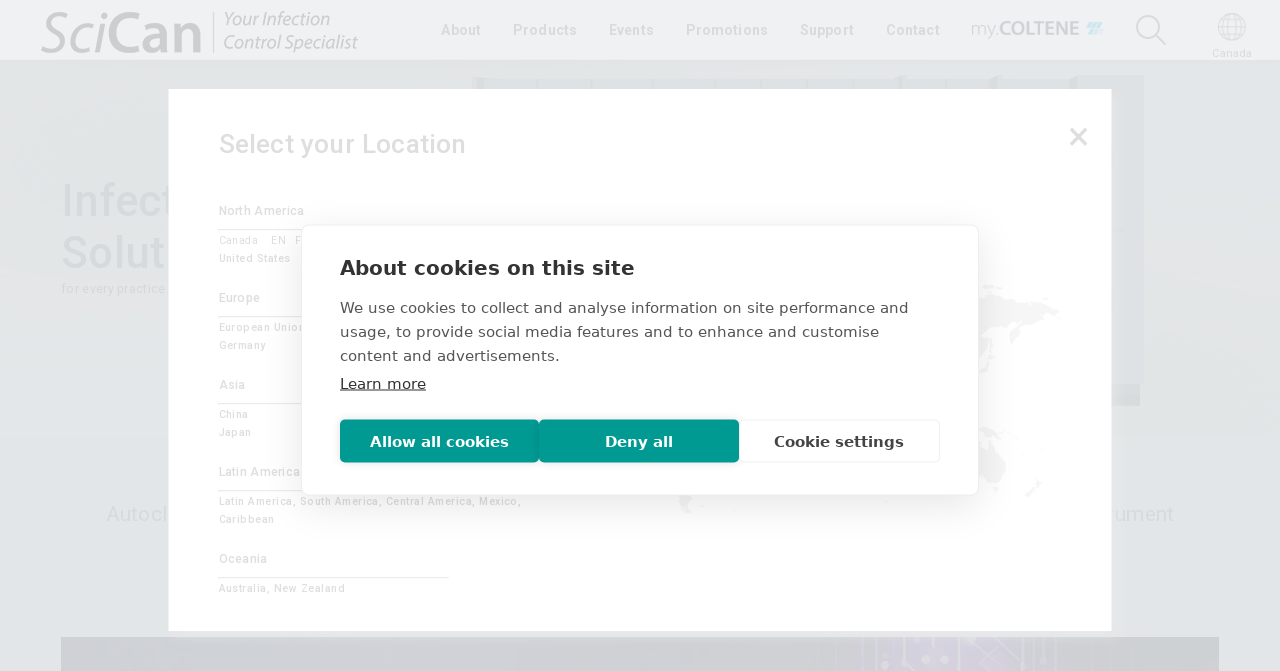

--- FILE ---
content_type: text/html
request_url: https://www.scican.com/
body_size: 54612
content:
<!DOCTYPE html>
<html lang="en-CA">
<head>
	<meta name="generator" content="Hugo 0.102.3" />
  <meta charset="utf-8" />
	<meta name="viewport" content="width=device-width, initial-scale=1.0">
  <meta name="theme-color" content="#76ae99"/>
  
  

  <title>Canada  | Your Infection Control Specialist
  </title>
  <link rel="stylesheet" type="text/css" href="/css/main.css?r=1.0125" />
  
  <link rel="stylesheet" href='/css/jquery.bxslider.min.css' rel="stylesheet" />
  

  

  <link rel="canonical" href="https://www.scican.com/">
  
    
      <link rel="alternate" href='https://www.scican.com/' hreflang="en-CA">
    
      <link rel="alternate" href='https://www.scican.com/us/' hreflang="en-US">
    
      <link rel="alternate" href='https://www.scican.com/eu/' hreflang="en-GB">
    
      <link rel="alternate" href='https://www.scican.com/de/' hreflang="de-DE">
    
      <link rel="alternate" href='https://www.scican.com/cn/' hreflang="zh-CN">
    
      <link rel="alternate" href='https://www.scican.com/jp/' hreflang="ja-JP">
    
      <link rel="alternate" href='https://www.scican.com/lam/' hreflang="es-MX">
    
      <link rel="alternate" href='https://www.scican.com/au/' hreflang="en-au">
    
  
  <link rel="alternate" type="application/rss+xml" title="Canada » Feed" href="https://www.scican.com/feed/">
  <link rel="shortcut icon" type="image/png" href="https://assets.scican.com/images/favicon.png">
  <link href="https://fonts.googleapis.com/css2?family=Roboto:ital,wght@0,100;0,300;0,400;0,500;0,700;0,900;1,100;1,300;1,400;1,500;1,700;1,900&display=swap" rel="stylesheet">
  
  <meta property="og:title" content="SciCan (CA)">
  <meta property="og:type" content="website">
  <meta property="og:site_name" content="SciCan (CA)"  />
  <meta property="og:locale" content='en_CA'  />
  <meta property="og:url" content="https://www.scican.com/">
  
  
    <meta name="description" content="SciCan is a full spectrum infection control solutions provider working together with industry professionals and regulators to provide the market with the most innovative and effective products available.">
    <meta property="og:description" content="SciCan is a full spectrum infection control solutions provider working together with industry professionals and regulators to provide the market with the most innovative and effective products available.">
  
  
    <meta property="og:image" content="https://www.scican.com/images/scican_logo.png">
  
  <meta property="fb:admins" content="">
  
  
    <meta name="google-site-verification" content="ts4jICbnypCOEvVQ9NvQkRnSPZUU9KhqO7LKwgOT5Co" />
    <meta name="facebook-domain-verification" content="zofw0cz9qew46r9y3jfzc9fxd11si2" />
  

  <link rel="stylesheet" href="https://use.fontawesome.com/releases/v5.1.0/css/all.css" integrity="sha384-lKuwvrZot6UHsBSfcMvOkWwlCMgc0TaWr+30HWe3a4ltaBwTZhyTEggF5tJv8tbt" crossorigin="anonymous">

  
  
  
  <script async data-src="https://www.googletagmanager.com/gtag/js?id=UA-49066814-7" type="text/plain" data-consent="analytics" ></script>
  <script type="text/plain" data-consent="analytics">
    window.dataLayer = window.dataLayer || [];
    function gtag(){dataLayer.push(arguments);}
    gtag('js', new Date());

    gtag('config', 'UA-49066814-7');
  </script>

  





  
  <script type="text/plain" data-consent="marketing" data-src="https://connect.facebook.net/en_US/fbevents.js">
      !function(f,b,e,v,n,t,s)
      {if(f.fbq)return;n=f.fbq=function(){n.callMethod?
      n.callMethod.apply(n,arguments):n.queue.push(arguments)};
      if(!f._fbq)f._fbq=n;n.push=n;n.loaded=!0;n.version='2.0';
      n.queue=[];t=b.createElement(e);t.async=!0;
      t.setAttribute("data-src", v);s=b.getElementsByTagName(e)[0];
      s.parentNode.insertBefore(t,s)}(window,document,'script',
      'https://connect.facebook.net/en_US/fbevents.js');
      fbq('init', '673009216854982');
      fbq('track', 'PageView');
    </script>
    <noscript>
      <img height="1" width="1"
        data-consent="marketing"
        data-src="https://www.facebook.com/tr?id=673009216854982&ev=PageView&noscript=1"/>
    </noscript>
  


<script>
  const env_stage = '';
  const stage = env_stage === "prod" ? "" : env_stage;
  window.env_stage = stage;
</script>



<script type="text/plain" data-consent="analytics" data-src="https://www.youtube.com/iframe_api"></script>

<script type="text/plain" data-consent="analytics">
  var players = [];
  var trackInterval;

  function onYouTubeIframeAPIReady() {
    var iframes = document.querySelectorAll('iframe.lazy-load');
    
    iframes.forEach(function(iframe, index) {
      var iframeID = 'iframe-' + index;
      iframe.id = iframeID;
      
      var player = new YT.Player(iframeID, {
        events: {
          'onStateChange': onPlayerStateChange
        }
      });
      
      players.push(player);
    });
  }

  function onPlayerStateChange(event) {
    if (event.data == YT.PlayerState.PLAYING) {
      var videoElement = event.target;
      trackVideoProgress(videoElement);
    }
    else if (event.data == YT.PlayerState.PAUSED || event.data == YT.PlayerState.ENDED) {
      clearInterval(trackInterval);
    }
  }

  function trackVideoProgress(videoElement) {
  if (trackInterval) {
    clearInterval(trackInterval);
  }
  
  var videoDuration = videoElement.getDuration();
  
  trackInterval = setInterval(function() {
    var currentTime = videoElement.getCurrentTime();
    var percentagePlayed = (currentTime / videoDuration) * 100;
    
    if (percentagePlayed &lt;= 0) {
      clearInterval(trackInterval);
      return;
    }

    if (percentagePlayed >= 25 && !videoElement.hasTracked25) {
      gtag('event', 'video_progress_25', {
        'video_title': videoElement.getVideoUrl(),
        'progress': '25%'
      });
      videoElement.hasTracked25 = true;
    }

    if (percentagePlayed >= 50 && !videoElement.hasTracked50) {
      gtag('event', 'video_progress_50', {
        'video_title': videoElement.getVideoUrl(),
        'progress': '50%'
      });
      videoElement.hasTracked50 = true;
    }

    if (percentagePlayed >= 99 && !videoElement.hasTracked100) {
      gtag('event', 'video_progress_100', {
        'video_title': videoElement.getVideoUrl(),
        'progress': '100%'
      });
      videoElement.hasTracked100 = true;
      clearInterval(trackInterval);
    }
  }, 1000);
}
</script>

<script type="text/plain" data-consent="analytics">
  var tag = document.createElement('script');
  tag.src = 'https://www.youtube.com/iframe_api';
  var firstScriptTag = document.getElementsByTagName('script')[0];
  firstScriptTag.parentNode.insertBefore(tag, firstScriptTag);
</script>



<script type="text/plain" data-consent="marketing">
  if (window.env_stage === "") {
    console.log("Executing for prod only");
    var script = document.createElement('script');
    script.type = 'text/javascript';
    script.src = 'https://secure.7-companycompany.com/js/796070.js';
    document.head.appendChild(script);
    var noscript = document.createElement('noscript');
    var img = document.createElement('img');
    img.setAttribute("data-consent", "marketing");
    img.setAttribute("data-src", "https://secure.7-companycompany.com/796070.png");
    img.style.display = 'none';
    noscript.appendChild(img);
    document.body.appendChild(noscript);
  }
</script>

<script type="text/plain" data-consent="analytics"> 
  if (window.env_stage === "") {
    console.log("Executing c,l,a,r,i,t,y for prod only");
    (function(c,l,a,r,i,t,y){ 
      c[a]=c[a]||function(){(c[a].q=c[a].q||[]).push(arguments)}; 
      t=l.createElement(r);
      t.async=1;t.src="https://www.clarity.ms/tag/"+i;
      y=l.getElementsByTagName(r)[0];
      y.parentNode.insertBefore(t,y); 
    })
    (window, document, "clarity", "script", "p5ogbwib2a"); 
  }
</script>

<script src="https://cdn.cookiehub.eu/c2/9daf8b41.js"></script>
<script type="text/javascript">
  document.addEventListener("DOMContentLoaded", function(event) {
    var cpm = {};
    window.cookiehub.load(cpm);
  });
</script>


<script type="text/plain" data-consent="necessary" data-src="https://static.elfsight.com/platform/platform.js" async></script>


</head>


<body class="home pg-home">
  
  <div class="sc-preload" style="background-color:#fdfdfd;position:fixed;top:0;height:100%;width:100%;z-index:99999999;"></div>
	
		
	
	
  <div class="thankyou-overlay"></div>
	<div class="thankyou-popup" id="thankyouModal">
	  <div class="thankyou-close-btn">&times;</div>
	  <div class="thankyou-content">
      <img src="https://assets.scican.com/images/check-icon.png"  alt="Check Icon">
      <h6>Thank You!</h6>
      <p>Your Submission has been received</p>
	  </div>
	</div>
	
<div class="overlay"></div>
<div class="online-access-popup">
  <div class="country-header">
    <h5>Select your Location</h5>
    <a href="#" id="online-access-close" class="online-access-close setPopupCookie">
      &times;
    </a>
  </div>
  <div class="content-map">
    <div class="country-content">
      
        <div class="left">
          <div class="region">
            <h2 class="title-small">North America</h2>
            <hr style="margin-bottom:0px;" />
          </div>

          
            <div class="country">
              
                <span class="no-link body-small">Canada</span>
                <span class="lang-links">
                  
                    <a class="setPopupCookie hover-country body-small" href="/?frd=true"
                      data-country="EN"
                      data-map="https://assets.scican.com/images/flags/canada_hilight.png">
                      EN
                    </a>
                  
                    <a class="setPopupCookie hover-country body-small" href="/fr/?frd=true"
                      data-country="FR"
                      data-map="https://assets.scican.com/images/flags/canada_hilight.png">
                      FR
                    </a>
                  
                </span>
              
            </div>
          
            <div class="country">
              
                <a class="setPopupCookie" href="/us/?frd=true"
                  data-analytics='{"label": "Navigation Menu: Country Selection - ","category":"link", "event":"click"}'>
                  <span class="hover-country body-small"
                        data-country="United States"
                        data-map="https://assets.scican.com/images/flags/us_hilight.png">
                    United States
                  </span>
                </a>
              
            </div>
          

        </div>
      
        <div class="left">
          <div class="region">
            <h2 class="title-small">Europe</h2>
            <hr style="margin-bottom:0px;" />
          </div>

          
            <div class="country">
              
                <a class="setPopupCookie" href="/eu/?frd=true"
                  data-analytics='{"label": "Navigation Menu: Country Selection - ","category":"link", "event":"click"}'>
                  <span class="hover-country body-small"
                        data-country="European Union, United Kingdom"
                        data-map="https://assets.scican.com/images/flags/europe_hilight.png">
                    European Union, United Kingdom
                  </span>
                </a>
              
            </div>
          
            <div class="country">
              
                <a class="setPopupCookie" href="/de/?frd=true"
                  data-analytics='{"label": "Navigation Menu: Country Selection - ","category":"link", "event":"click"}'>
                  <span class="hover-country body-small"
                        data-country="Germany"
                        data-map="https://assets.scican.com/images/flags/germany_hilight.png">
                    Germany
                  </span>
                </a>
              
            </div>
          

        </div>
      
        <div class="left">
          <div class="region">
            <h2 class="title-small">Asia</h2>
            <hr style="margin-bottom:0px;" />
          </div>

          
            <div class="country">
              
                <a class="setPopupCookie" href="/cn/?frd=true"
                  data-analytics='{"label": "Navigation Menu: Country Selection - ","category":"link", "event":"click"}'>
                  <span class="hover-country body-small"
                        data-country="China"
                        data-map="https://assets.scican.com/images/flags/china_hilight.png">
                    China
                  </span>
                </a>
              
            </div>
          
            <div class="country">
              
                <a class="setPopupCookie" href="/jp/?frd=true"
                  data-analytics='{"label": "Navigation Menu: Country Selection - ","category":"link", "event":"click"}'>
                  <span class="hover-country body-small"
                        data-country="Japan"
                        data-map="https://assets.scican.com/images/flags/japan_hilight.png">
                    Japan
                  </span>
                </a>
              
            </div>
          

        </div>
      
        <div class="left">
          <div class="region">
            <h2 class="title-small">Latin America &amp; Caribbean</h2>
            <hr style="margin-bottom:0px;" />
          </div>

          
            <div class="country">
              
                <a class="setPopupCookie" href="/lam/?frd=true"
                  data-analytics='{"label": "Navigation Menu: Country Selection - ","category":"link", "event":"click"}'>
                  <span class="hover-country body-small"
                        data-country="Latin America, South America, Central America, Mexico, Caribbean"
                        data-map="https://assets.scican.com/images/flags/southam_hilight_2.png">
                    Latin America, South America, Central America, Mexico, Caribbean
                  </span>
                </a>
              
            </div>
          

        </div>
      
        <div class="left">
          <div class="region">
            <h2 class="title-small">Oceania</h2>
            <hr style="margin-bottom:0px;" />
          </div>

          
            <div class="country">
              
                <a class="setPopupCookie" href="/au/?frd=true"
                  data-analytics='{"label": "Navigation Menu: Country Selection - ","category":"link", "event":"click"}'>
                  <span class="hover-country body-small"
                        data-country="Australia, New Zealand"
                        data-map="https://assets.scican.com/images/flags/oceania_hilight.png">
                    Australia, New Zealand
                  </span>
                </a>
              
            </div>
          

        </div>
      
    </div>

    <div class="right">
      <img src="https://assets.scican.com/images/flags/world_map.png" alt="Region Map" id="pop-map" />
    </div>
  </div>
</div>
<div id="top"></div>
<a href="#top" class="cd-top" data-analytics='{"label": "Back to top","category":"link", "event":"click"}'><i class="fas fa-angle-up"></i></a>

  <header>
    <div class="search-container">
      <form method="get" id="searchform" action="/search/">
        <div>
          <div class="inputContainer">
            <div class="inputBox">
              <i class="fas fa-search" aria-hidden="true"></i>
              <input placeholder="Enter your search here" type="text" size="18" name="site-search" id="site-search" autocorrect="off" autocapitalize="off" autocomplete="off" spellcheck="false"/>
            </div>
  
            <a href="#" id="cancel" data-analytics='{"label": "Search: Cancel","category":"search", "event":"click"}'>
              &times;
              
            </a>
          </div>
          <div class="search-result-wrapper">
              <ul id="ss-results">
  
              </ul>
          </div>
        </div>
      </form>
    </div>
  
    <div class="nav-container">
      <div class="nav-logo-container">
        <i class="sc-bars hamburglar" aria-hidden="true"></i>
        <div class="navigation-logo">
          <h1>
            <a href="/" title="Canada" rel="home" data-analytics='{"label": "Navigation: Logo","category":"link", "event":"click"}'>
              <img src="https://assets.scican.com/images/scican_logo_yics.png"  alt="Scican logo">
            </a>
          </h1>
        </div>
      </div>
      <div class="menus close">
        <div class="main-navgiation">
          <ul id="menu-main-navigation" class="menu">
            
            <li id='menu-about'  class=" b-bottom  body-large" >
              <a tabindex="0"  href="/about/"   data-analytics='{"label": "Navigation Menu: About","category":"link", "event":"click"}'>
                
                  About
                
              </a>
              <span  ></span>
              
                
            </li>
            
            <li id='menu-products'  tabindex="0"  class=" menu-item-has-children  body-large" >
              <a tabindex="0"   data-analytics='{"label": "Navigation Menu: Products","category":"link", "event":"click"}'>
                
                  Products
                
              </a>
              <span  tabindex="0" class="openCloseSubMenu close"  ></span>
              
                <ul class="sub-menu">
                  
                  <li tabindex="0" class="menu-item-has-children  subtitle-large">
                    <a   data-analytics='{"label": "Navigation Menu: Autoclaves","category":"link", "event":"click"}'>Autoclaves</a>
                    
                    <ul class="sub-menu">
                      
                        <li>
                          <a  href="/products/autoclaves/statim/"   data-analytics='{"label": "Navigation Menu: ","category":"link", "event":"click"}'>STAT<em>IM</em> 2000 5000 G4</a>
                        </li>
                        
                        <li>
                          <a  href="/products/autoclaves/statclave/"   data-analytics='{"label": "Navigation Menu: ","category":"link", "event":"click"}'>STAT<em>CLAVE</em> G4</a>
                        </li>
                        
                        <li>
                          <a  href="/products/autoclaves/bravo-g4/"   data-analytics='{"label": "Navigation Menu: ","category":"link", "event":"click"}'>BRAVO G4</a>
                        </li>
                        
                   </ul>
                    
                  </li>
                  
                  <li tabindex="0" class="menu-item-has-children  subtitle-large">
                    <a   data-analytics='{"label": "Navigation Menu: Autoclave Accessories","category":"link", "event":"click"}'>Autoclave-Accessories</a>
                    
                    <ul class="sub-menu">
                      
                        <li>
                          <a  href="/products/autoclaves/accessories/ensure/"   data-analytics='{"label": "Navigation Menu: ","category":"link", "event":"click"}'>ENSURE Autoclave Monitoring</a>
                        </li>
                        
                        <li>
                          <a  href="/products/autoclaves/accessories/statim-statmats/"   data-analytics='{"label": "Navigation Menu: ","category":"link", "event":"click"}'>STAT<em>IM</em> StatMats</a>
                        </li>
                        
                        <li>
                          <a  href="/products/autoclaves/accessories/stat-driplus/"   data-analytics='{"label": "Navigation Menu: ","category":"link", "event":"click"}'>STAT-DRI PLUS</a>
                        </li>
                        
                   </ul>
                    
                  </li>
                  
                  <li tabindex="0" class="menu-item-has-children  subtitle-large">
                    <a   data-analytics='{"label": "Navigation Menu: Maintenance","category":"link", "event":"click"}'>Handpiece Maintenance</a>
                    
                    <ul class="sub-menu">
                      
                        <li>
                          <a  href="/products/handpieces/accessories/statmatic/"   data-analytics='{"label": "Navigation Menu: ","category":"link", "event":"click"}'>STAT<em>MATIC</em> Handpiece Maintenance Unit</a>
                        </li>
                        
                        <li>
                          <a  href="/products/handpieces/accessories/statmatic-spray/"   data-analytics='{"label": "Navigation Menu: ","category":"link", "event":"click"}'>STAT<em>MATIC</em> spray</a>
                        </li>
                        
                        <li>
                          <a  href="/products/handpieces/accessories/statcare-spray/"   data-analytics='{"label": "Navigation Menu: ","category":"link", "event":"click"}'>STAT<em>CARE</em> Spray</a>
                        </li>
                        
                   </ul>
                    
                  </li>
                  
                  <li tabindex="0" class="menu-item-has-children  subtitle-large">
                    <a   data-analytics='{"label": "Navigation Menu: Instrument Washing","category":"link", "event":"click"}'>Instrument Washers</a>
                    
                    <ul class="sub-menu">
                      
                        <li>
                          <a  href="/products/instrument-washers/hydrim-c61/"   data-analytics='{"label": "Navigation Menu: ","category":"link", "event":"click"}'>HYDR<em>IM</em> C61W G4 Automated  <br />Instrument Washers</a>
                        </li>
                        
                        <li>
                          <a  href="/products/instrument-washers/hydrim-l110-and-m2/"   data-analytics='{"label": "Navigation Menu: ","category":"link", "event":"click"}'>HYDR<em>IM</em> L110 G4 INSTRUMENT WASHER</a>
                        </li>
                        
                        <li>
                          <a  href="/products/instrument-washers/hydrim-112/"   data-analytics='{"label": "Navigation Menu: ","category":"link", "event":"click"}'>HYDR<em>IM</em> 112W G4<sup>+</sup> Automated  <br />Instrument Washers</a>
                        </li>
                        
                   </ul>
                    
                  </li>
                  
                  <li tabindex="0" class="menu-item-has-children  subtitle-large">
                    <a   data-analytics='{"label": "Navigation Menu: Hydrim Accessories","category":"link", "event":"click"}'>HYDRIM Accessories</a>
                    
                    <ul class="sub-menu">
                      
                        <li>
                          <a  href="/products/instrument-washers/accessories/hydrim-cleaning-solutions/"   data-analytics='{"label": "Navigation Menu: ","category":"link", "event":"click"}'>HYDR<em>IM</em> Cleaning Solutions</a>
                        </li>
                        
                        <li>
                          <a  href="/products/instrument-washers/accessories/hydrim-baskets-and-racks/"   data-analytics='{"label": "Navigation Menu: ","category":"link", "event":"click"}'>HYDR<em>IM</em> Baskets and Racks</a>
                        </li>
                        
                        <li>
                          <a  href="/products/instrument-washers/accessories/wash-test-indicators/"   data-analytics='{"label": "Navigation Menu: ","category":"link", "event":"click"}'>HYDR<em>IM</em> Wash Test Indicators</a>
                        </li>
                        
                   </ul>
                    
                  </li>
                  
                  <li tabindex="0" class="menu-item-has-children  subtitle-large">
                    <a   data-analytics='{"label": "Navigation Menu: Ultrasonics","category":"link", "event":"click"}'>Ultrasonics</a>
                    
                    <ul class="sub-menu">
                      
                        <li>
                          <a  href="/products/ultrasonics/statclean/"   data-analytics='{"label": "Navigation Menu: ","category":"link", "event":"click"}'>StatClean</a>
                        </li>
                        
                   </ul>
                    
                  </li>
                  
                  <li tabindex="0" class="menu-item-has-children  subtitle-large">
                    <a   data-analytics='{"label": "Navigation Menu: Water Management","category":"link", "event":"click"}'>Water Management</a>
                    
                    <ul class="sub-menu">
                      
                        <li>
                          <a  href="/products/water-management/drainhub/"   data-analytics='{"label": "Navigation Menu: ","category":"link", "event":"click"}'>DrainHub</a>
                        </li>
                        
                        <li>
                          <a  href="/products/water-management/vistaclear/"   data-analytics='{"label": "Navigation Menu: ","category":"link", "event":"click"}'>VistaClear</a>
                        </li>
                        
                        <li>
                          <a  href="/products/water-management/vistacool/"   data-analytics='{"label": "Navigation Menu: ","category":"link", "event":"click"}'>VistaCool</a>
                        </li>
                        
                        <li>
                          <a  href="/products/water-management/vistapure/"   data-analytics='{"label": "Navigation Menu: ","category":"link", "event":"click"}'>VistaPure</a>
                        </li>
                        
                        <li>
                          <a  href="/products/water-management/vistapure-autofill/"   data-analytics='{"label": "Navigation Menu: ","category":"link", "event":"click"}'>VistaPure AutoFill</a>
                        </li>
                        
                   </ul>
                    
                  </li>
                  
                  <li tabindex="0" class="menu-item-has-children  subtitle-large">
                    <a   data-analytics='{"label": "Navigation Menu: Instrument Management","category":"link", "event":"click"}'>Instrument Management</a>
                    
                    <ul class="sub-menu">
                      
                        <li>
                          <a  href="/products/instrument-management/systm/"   data-analytics='{"label": "Navigation Menu: ","category":"link", "event":"click"}'>SysTM Instrument Cassettes</a>
                        </li>
                        
                   </ul>
                    
                  </li>
                  
                  <li tabindex="0" class="menu-item-has-children  subtitle-large">
                    <a   data-analytics='{"label": "Navigation Menu: Cleaners Disinfectants","category":"link", "event":"click"}'>Cleaners &amp; Disinfectants</a>
                    
                    <ul class="sub-menu">
                      
                        <li>
                          <a  href="/products/cleaners-disinfectants/optim-1/"   data-analytics='{"label": "Navigation Menu: ","category":"link", "event":"click"}'>OPT<em>IM</em> 1</a>
                        </li>
                        
                        <li>
                          <a  href="/products/cleaners-disinfectants/optim-33-tb/"   data-analytics='{"label": "Navigation Menu: ","category":"link", "event":"click"}'>OPT<em>IM</em> 33TB</a>
                        </li>
                        
                        <li>
                          <a  href="/products/cleaners-disinfectants/optim-cs/"   data-analytics='{"label": "Navigation Menu: ","category":"link", "event":"click"}'>OPT<em>IM</em> CS</a>
                        </li>
                        
                        <li>
                          <a  href="/products/cleaners-disinfectants/durr/"   data-analytics='{"label": "Navigation Menu: ","category":"link", "event":"click"}'>Dürr Disinfectants</a>
                        </li>
                        
                        <li>
                          <a  href="/products/cleaners-disinfectants/optim-os1/"   data-analytics='{"label": "Navigation Menu: ","category":"link", "event":"click"}'>OPT<em>IM</em> OS1</a>
                        </li>
                        
                   </ul>
                    
                  </li>
                  
                  <li tabindex="0" class="menu-item-has-children  subtitle-large">
                    <a   data-analytics='{"label": "Navigation Menu: Clinical Materials","category":"link", "event":"click"}'>Clinical Materials</a>
                    
                    <ul class="sub-menu">
                      
                        <li>
                          <a  href="/products/clinical-materials/impression-materials/"   data-analytics='{"label": "Navigation Menu: ","category":"link", "event":"click"}'>Impression Materials</a>
                        </li>
                        
                        <li>
                          <a  href="/products/clinical-materials/bite-registration-materials/"   data-analytics='{"label": "Navigation Menu: ","category":"link", "event":"click"}'>Bite Registration Materials</a>
                        </li>
                        
                   </ul>
                    
                  </li>
                  
                  <li tabindex="0" class="menu-item-has-children  subtitle-large">
                    <a   data-analytics='{"label": "Navigation Menu: Digital Services","category":"link", "event":"click"}'>Digital Services</a>
                    
                    <ul class="sub-menu">
                      
                        <li>
                          <a  href="https://app.my.coltene.com/?action=warranty&amp;locale=en-CA"   data-analytics='{"label": "Navigation Menu: Warranty Registration","category":"link", "event":"click"}'>Warranty Registration</a>
                        </li>
                        
                        <li>
                          <a  href="https://my.coltene.com"   data-analytics='{"label": "Navigation Menu: MyCOLTENE","category":"link", "event":"click"}'>myCOLTENE</a>
                        </li>
                        
                   </ul>
                    
                  </li>
                  
                </ul>
                
                
            </li>
            
            <li id='menu-events'  class=" b-bottom  body-large" >
              <a tabindex="0"  href="/events/"   data-analytics='{"label": "Navigation Menu: Events","category":"link", "event":"click"}'>
                
                  Events
                
              </a>
              <span  ></span>
              
                
            </li>
            
            <li id='menu-promotions'  class=" b-bottom  body-large" >
              <a tabindex="0"  href="/promotions/"   data-analytics='{"label": "Navigation Menu: Promotions","category":"link", "event":"click"}'>
                
                  Promotions
                
              </a>
              <span  ></span>
              
                
            </li>
            
            <li id='menu-support'  tabindex="0"  class=" menu-item-has-children  body-large" >
              <a tabindex="0"  href="/support/"   data-analytics='{"label": "Navigation Menu: Support","category":"link", "event":"click"}'>
                
                  Support
                
              </a>
              <span  tabindex="0" class="openCloseSubMenu close"  ></span>
              
                <ul class="sub-menu">
                  
                  <li tabindex="0" class="menu-item-has-children  no-child  subtitle-large">
                    <a  href="/customer-support/"   data-analytics='{"label": "Navigation Menu: Customer Support","category":"link", "event":"click"}'>Customer Support</a>
                    
                  </li>
                  
                  <li tabindex="0" class="menu-item-has-children  no-child  subtitle-large">
                    <a  href="/technical-support/"   data-analytics='{"label": "Navigation Menu: Technical Support","category":"link", "event":"click"}'>Technical Support</a>
                    
                  </li>
                  
                </ul>
                
                
            </li>
            
            <li id='menu-contactus'  class=" b-bottom  body-large" >
              <a tabindex="0"  href="/contact/"   data-analytics='{"label": "Navigation Menu: Contact Us","category":"link", "event":"click"}'>
                
                  Contact
                
              </a>
              <span  ></span>
              
                
            </li>
            
            
            <li id="menu-myscican">
              <span class="secondary-navigation">
                <ul id="menu-secondary-myscican" class="">
                
                  <li class='nav-myscican'>
                    <a href="https://my.coltene.com" target="_blank"  data-analytics='{"label": "Navigation Menu: Myscican","category":"link", "event":"click"}'>
                      
                        
                        
                        <span class="myscican-img" title="MyColtene"></span>
                      
                      <span>
                        
                      </span>
                    </a>
                  </li>
                
                </ul>
              </span>
            </li>
            
            <li id="menu-search" class="b-bottom">
              <ul class="menu">
                <li class="nav-search" data-analytics='{"label": "Navigation Menu: Search","category":"button", "event":"click"}'>
                  <span class="search header-search" tabindex="0" id="search" data-analytics='{"label": "Navigation Menu: Search","category":"button", "event":"click"}' title="search">
                    
                  </span>
  
                  <div class="search-mobile" id="search-m">
                    <form method="get" id="searchform-m" action="/">
                      <div>
                        <div class="inputContainer">
                          <div class="inputBox">
                            <i class="fas fa-search" aria-hidden="true"></i>
                            <input placeholder="Search" type="text" size="18" name="s" id="mobile-search"  autocorrect="off" autocapitalize="off" autocomplete="off" spellcheck="false" />
                          </div>
                        </div>
                        <div class="m-search-result-wrapper" id="m-results-wrapper">
                          <ul id="m-results"></ul>
                        </div>
                      </div>
                    </form>
                  </div>
                </li>
              </ul>
            </li>
            
          </ul>
        </div> 
      </div> 
      <div class="country-selector">
        <ul id="languageSelector">
          <li id="country-open" class="country-open" tabindex="0">
          <div>
            <img src="https://assets.scican.com/images/flags/globe_icon.png"  alt="region globe">
            <span>Canada</span>
  
            
          </li>
        </ul>
      </div>
      <div class="overlay"></div>
      <dialog id="country-dialog">
        <div class="country-modal">
          <div class="country-header">
            <h5>Select your Location</h5>
            <a href="#" id="country-close" class="country-close setPopupCookie">
              &times;
            </a>
          </div>
          <div class="content-map">
            <div class="country-content">
              
                <div class="left">
                  <div class="region">
                    <h2 class="title-small">North America</h2>
                    <hr style="margin-bottom:0px;" />
                  </div>

                  
                    <div class="country">
                      
                        <span class="no-link body-small">Canada</span>
                        <span class="lang-links">
                          
                            <a class="setPopupCookie hover-country body-small" href="/?frd=true"
                              data-country="EN"
                              data-map="https://assets.scican.com/images/flags/canada_hilight.png">
                              EN
                            </a>
                          
                            <a class="setPopupCookie hover-country body-small" href="/fr/?frd=true"
                              data-country="FR"
                              data-map="https://assets.scican.com/images/flags/canada_hilight.png">
                              FR
                            </a>
                          
                        </span>
                      
                    </div>
                  
                    <div class="country">
                      
                        <a class="setPopupCookie" href="/us/?frd=true"
                          data-analytics='{"label": "Navigation Menu: Country Selection - ","category":"link", "event":"click"}'>
                          <span class="hover-country body-small" data-country="United States"
                            data-map="https://assets.scican.com/images/flags/us_hilight.png">United States</span>
                        </a>
                      
                    </div>
                  

                </div>
              
                <div class="left">
                  <div class="region">
                    <h2 class="title-small">Europe</h2>
                    <hr style="margin-bottom:0px;" />
                  </div>

                  
                    <div class="country">
                      
                        <a class="setPopupCookie" href="/eu/?frd=true"
                          data-analytics='{"label": "Navigation Menu: Country Selection - ","category":"link", "event":"click"}'>
                          <span class="hover-country body-small" data-country="European Union, United Kingdom"
                            data-map="https://assets.scican.com/images/flags/europe_hilight.png">European Union, United Kingdom</span>
                        </a>
                      
                    </div>
                  
                    <div class="country">
                      
                        <a class="setPopupCookie" href="/de/?frd=true"
                          data-analytics='{"label": "Navigation Menu: Country Selection - ","category":"link", "event":"click"}'>
                          <span class="hover-country body-small" data-country="Germany"
                            data-map="https://assets.scican.com/images/flags/germany_hilight.png">Germany</span>
                        </a>
                      
                    </div>
                  

                </div>
              
                <div class="left">
                  <div class="region">
                    <h2 class="title-small">Asia</h2>
                    <hr style="margin-bottom:0px;" />
                  </div>

                  
                    <div class="country">
                      
                        <a class="setPopupCookie" href="/cn/?frd=true"
                          data-analytics='{"label": "Navigation Menu: Country Selection - ","category":"link", "event":"click"}'>
                          <span class="hover-country body-small" data-country="China"
                            data-map="https://assets.scican.com/images/flags/china_hilight.png">China</span>
                        </a>
                      
                    </div>
                  
                    <div class="country">
                      
                        <a class="setPopupCookie" href="/jp/?frd=true"
                          data-analytics='{"label": "Navigation Menu: Country Selection - ","category":"link", "event":"click"}'>
                          <span class="hover-country body-small" data-country="Japan"
                            data-map="https://assets.scican.com/images/flags/japan_hilight.png">Japan</span>
                        </a>
                      
                    </div>
                  

                </div>
              
                <div class="left">
                  <div class="region">
                    <h2 class="title-small">Latin America &amp; Caribbean</h2>
                    <hr style="margin-bottom:0px;" />
                  </div>

                  
                    <div class="country">
                      
                        <a class="setPopupCookie" href="/lam/?frd=true"
                          data-analytics='{"label": "Navigation Menu: Country Selection - ","category":"link", "event":"click"}'>
                          <span class="hover-country body-small" data-country="Latin America, South America, Central America, Mexico, Caribbean"
                            data-map="https://assets.scican.com/images/flags/southam_hilight_2.png">Latin America, South America, Central America, Mexico, Caribbean</span>
                        </a>
                      
                    </div>
                  

                </div>
              
                <div class="left">
                  <div class="region">
                    <h2 class="title-small">Oceania</h2>
                    <hr style="margin-bottom:0px;" />
                  </div>

                  
                    <div class="country">
                      
                        <a class="setPopupCookie" href="/au/?frd=true"
                          data-analytics='{"label": "Navigation Menu: Country Selection - ","category":"link", "event":"click"}'>
                          <span class="hover-country body-small" data-country="Australia, New Zealand"
                            data-map="https://assets.scican.com/images/flags/oceania_hilight.png">Australia, New Zealand</span>
                        </a>
                      
                    </div>
                  

                </div>
              
            </div>
            <div class="right">
              <img src="https://assets.scican.com/images/flags/world_map.png" alt="Region Map" id="map" />
            </div>
          </div>
        </div>
      </dialog>
  
    </div> 
  </header>

<div class="sc-main">
  
  



  <div class='sc-hero '>
  
  
    <div class=' sc-hero-content'>
      <div>
        
          <h1 class="color-gray200 product-header-title-style">Infection Control Solutions</h1>
        
        
        
          <h6 class="color-gray100 mt-0 font-normal title-small">
            for every practice.
          </h6>
        
        
      </div>
    </div>
  
  
    
      <div  >
        <picture>
           <source srcset="https://assets.scican.com/images/homepage_banner_small_r6.jpg" media="(max-width: 760px)" title="Stericenter" /> 
           <source srcset="https://assets.scican.com/images/homepage_banner_medium_r6.jpg" media="(min-width: 761px) and (max-width: 960px)" title="Stericenter" /> 
          <img src="https://assets.scican.com/images/homepage_banner_r6.jpg" alt="Stericenter"  srcset="https://assets.scican.com/images/homepage_banner_small_r6.jpg 640w, https://assets.scican.com/images/homepage_banner_medium_r6.jpg 960w, https://assets.scican.com/images/homepage_banner_r6.jpg 1920w" sizes="(max-width: 760px) 640px, 100vw"   />
        </picture>
        
      </div>
    
  
</div>



  <div class="sc-main-content">
    <div class="sc-content ">
      
        <section class="section-wrapper sc-product-intro">
          <div class="product-intro body-large">
            
              <div class="sc-hidden page-title">
                <div>
                  
                    <h1>Infection Control Solutions</h1>
                  
                  
                  
                    <h3>
                      for every practice.
                    </h3>
                  
                </div>
              </div>
            
            <h6 class="color-gray200">
              Autoclaves, instrument washers, sterile storage, and surface disinfection innovations to optimize your instrument reprocessing.
            </h6>
          </div>
        </section>
      
      
      
        
          <div class="section-wrapper promotions-home-card">
            <a href="/loaditandleaveit">
              <img src="https://assets.scican.com/images/campaigns/loaditandleaveit/2025_CA_HYDRIM-112W_EN_Launch_Homepage-card_01_new.jpg" alt="HYDRIM 112W G4&#43; Banner" />
            </a>
          </div>
        
          <div class="section-wrapper promotions-home-card">
            <a href="/promotions">
              <img src="https://assets.scican.com/images/promotions/2026/q1/Q1_CA_EN_PROMO_2026_Homepage-card.png" alt="Promotions home page card" />
            </a>
          </div>
        
          <div class="section-wrapper promotions-home-card">
            <a href="/products/cleaners-disinfectants/optim-os1/">
              <img src="https://assets.scican.com/images/cleaners-disinfectants/optim-os1/OPTIM-OS1-Homepage-Card.jpg" alt="OPTIM OS1 Banner" />
            </a>
          </div>
        
      
  
      
  
      
        <section class="section-wrapper section-highlights">
          
            
            
              
                <div class='section-block'>
                  <div class='feature-content  card-shadow feature-content-bravog4'>
                    <div class='    '>
                      <img src="https://assets.scican.com/images/campaigns/bravog4_ca_homepagecard.png" alt="BRAVO G4" style="max-height: 280px;"/>
                    </div>
                    <div class="blue-line"></div>
                    <div class="bravog4-homecard">
                      <h5>Sterilization, The Smarter Way</h5>
                      
                        <h6>
                          Introducing the BRAVO G4 Chamber Autoclaves
                        </h6>
                      
                      
                        <div class="desc body-large">
                          With the reliability you’ve come to expect from your trusted STATIM, BRAVO G4 delivers speed, capacity, and efficiency. <br /> <a href="products/autoclaves/bravo-g4">Learn more &gt;</a>
                        </div>
                      
                    </div>
                  </div>
                </div>
                
              
            
          </section>
          
            
            
              
                <div class='section-block   image-overlap '>
                  <div class='feature-content '>
                    <div class='feature-description  col-three-quarter  card-shadow   '>
                      <div>
                        <h5 class="color-gray100">STAT<em>CLAVE</em><sup class='padleft'>TM</sup> G4</h5>
                        
                          <h6 class="title-medium">
                            Fast and on-time. Every time.
                          </h6>
                        
                        
                          <div class="body-medium desc color-gray100">
                            <p><a href="products/autoclaves/statclave/">STAT<em>CLAVE</em> G4 Chamber  Autoclave</a> sterilizes twice as fast as leading competitors. Why waste time and money waiting for your instruments to be dry and sterilized?</p>
<br/>
<p>Upgrade to Cutting Edge Sterilization and stop waiting for your instruments.</p>

                          </div>
                        
                        
                        
                      </div>
                    </div>
                    <div class='feature-image   col-quarter  no-background    '>
                      <div class="">
                        <img src="https://assets.scican.com/images/statclave.png" alt="STATCLAVE" />
                        
                      </div>
                    </div>
                  </div>
                </div>
              
            
          </section>
          
      
    </div>
  </div>

</div>
<footer>
	<div class="footer-nav">
		<div class="container">
			<ul id="menu-privacy-footer" class="menu">
				
				<li class="menu-item">
					<a href="/terms/" data-label="Footer Menu: Terms of Use" data-analytics='{"label": "Footer Menu: Terms of Use","category":"link", "event":"click"}'>Terms of Use</a>
				</li>
				
				<li class="menu-item">
					<a href="/legal/" data-label="Footer Menu: Legal" data-analytics='{"label": "Footer Menu: Legal","category":"link", "event":"click"}'>Legal</a>
				</li>
				
				<li class="menu-item">
					<a href="/privacy/" data-label="Footer Menu: Privacy" data-analytics='{"label": "Footer Menu: Privacy","category":"link", "event":"click"}'>Privacy</a>
				</li>
				
				<li class="menu-item">
					<a href="/accessibility/" data-label="Footer Menu: Accessibility" data-analytics='{"label": "Footer Menu: Accessibility","category":"link", "event":"click"}'>Accessibility</a>
				</li>
				
				<li class="menu-item">
					<a href="/faq/" data-label="Footer Menu: FAQs" data-analytics='{"label": "Footer Menu: FAQs","category":"link", "event":"click"}'>FAQs</a>
				</li>
				
				<li class="menu-item">
					<a href="/careers/" data-label="Footer Menu: Careers" data-analytics='{"label": "Footer Menu: Careers","category":"link", "event":"click"}'>Careers</a>
				</li>
				
				<li class="menu-item">
					<a href="/press/" data-label="Footer Menu: Press" data-analytics='{"label": "Footer Menu: Press","category":"link", "event":"click"}'>Press</a>
				</li>
				
				<li class="menu-item">
					<a href="/blog/2020/02/is-optim-effective-against-novel-coronavirus/" data-label="Footer Menu: Blog" data-analytics='{"label": "Footer Menu: Blog","category":"link", "event":"click"}'>Blog</a>
				</li>
				
			</ul>
		</div>
	</div>
	<div class="footer-social-wrapper">
		<div class="footer-social-container">
			<div id="footer-social-links" class="footer-social-links">
				<span id="footer-social-links-lbl">Follow Us:</span>
				<div>
					

						

					

						
							
							<a href="https://www.facebook.com/SciCan" class="outbound-link">
								<span class="facebook-icon" title="facebook-icon"></span>
							</a>
						

					

						
							
							<a href="https://www.youtube.com/user/SciCanTV" class="outbound-link">
								<span class="youtube-icon" title="youtube-icon"></span>
							</a>
						

					

						
							
							<a href="https://twitter.com/SciCan" class="outbound-link">
								<span class="twitter-icon" title="twitter-icon"></span>
							</a>
						

					

						
							
							<a href="https://www.linkedin.com/company/scican" class="outbound-link">
								<span class="linkedin-icon" title="linkedin-icon"></span>
							</a>
						

					
				</div>
			</div>
			<div class="subscribe-container">
				<span id="sc-subscribe-lbl"><label for="sc-subscribe">Keep informed about product news and promotions:</label></span>
				<div>
					
						<script src="//form.jotform.com/jsform/82495858813270" type="text/javascript"></script>
					
					
				</div>
			</div>
		</div>
	</div>
  <div class="container">
		<div class="footer-logo">
			<a href="https://nam.coltene.com/" title="Canada" rel="home" data-analytics='{"label": "Footer: Site Logo","category":"link", "event":"click"}'>
			   <img class="lazy-load img-loading" src="https://assets.scican.com/images/spacer.gif" data-src="https://assets.scican.com/images/coltene_logo.png"  alt="Coltene logo">
				 <noscript>
					 <img src="https://assets.scican.com/images/coltene_logo.png"  alt="Coltene logo">
				 </noscript>
			</a>
		</div>

	   <div class="footer-copyright">
	     <p>
				 &copy;
				 <span id="cur-year"></span> SciCan Ltd.  All rights reserved.
			</p>
	  </div>

  </div>
</footer>


<script type="text/javaScript">
	var scBaseURL = "\/";
	var messages = {
		mailFailureMsg: "Unable to send e-mail. Please try again later.",
		mailSuccessMsg: "E-mail sent.",
	}
	var tokenkey = "e921dd46j1b5aj4282kb3ffybada756dd535";
	var tokenurl = "https:\/\/webservices.scicanapi.com\/emails\/users\/products\/onlineaccess\/token\/notification\/"

	var d = new Date();
	document.getElementById("cur-year").innerHTML = d.getFullYear();
</script>
<script type="text/javascript" src="/js/jquery/jquery.js?ver=2.1.4"></script>




	





<script type="text/javascript" src="/js/plugins.built.js?r=1.0125"></script>


<script type="text/javascript" src="/js/main.min.js?r=1.0125"></script>
<script type="text/javaScript" src="/js/variables.js?r=1.0125"></script>





  <script type="text/plain" data-consent="marketing">
    _linkedin_partner_id = "1268498";
    window._linkedin_data_partner_ids = window._linkedin_data_partner_ids || [];
    window._linkedin_data_partner_ids.push(_linkedin_partner_id);
  </script>
  
  <script type="text/plain"
          data-consent="marketing"
          data-src="https://snap.licdn.com/li.lms-analytics/insight.min.js">
  </script>
  
  <img height="1" width="1" style="display:none" alt="linkedin"
       data-consent="marketing"
       data-src="https://px.ads.linkedin.com/collect/?pid=1268498&fmt=gif" />





  <script type="text/plain" data-consent="marketing">
    (function(e,t){
      if (e.twq) return;
      var s = e.twq = function(){ s.exe ? s.exe.apply(s, arguments) : s.queue.push(arguments) };
      s.version = '1.1';
      s.queue = [];
    })(window, document);
    twq('init', 'o2als');
    twq('track', 'PageView');
  </script>
  <script type="text/plain"
          data-consent="marketing"
          data-src="https://static.ads-twitter.com/uwt.js">
  </script>







<script type="text/javascript">(function() {function addEventListener(element,event,handler) {
	if(element.addEventListener) {
		element.addEventListener(event,handler, false);
	} else if(element.attachEvent){
		element.attachEvent('on'+event,handler);
	}
}})();</script>


<script type="text/plain" data-consent="analytics" id="hs-script-loader" async defer data-src="//js-eu1.hs-scripts.com/145681928.js?businessUnitId=17826831"></script>

</body>
</html>



--- FILE ---
content_type: text/css
request_url: https://www.scican.com/css/main.css?r=1.0125
body_size: 601302
content:
aside,details,figcaption,figure,footer,header,hgroup,nav,section,summary{display:block}audio,canvas,video{display:inline-block}audio:not([controls]){display:none;height:0}[hidden]{display:none}html{-ms-text-size-adjust:100%;-webkit-text-size-adjust:100%;font-family:sans-serif;font-size:16px}a{color:inherit;cursor:pointer;font-size:inherit;text-decoration:none}a:focus{outline:thin dotted}a:active,a:hover{outline:0}a:hover{color:#009a93;text-decoration:underline}hr{background:#979797;height:.5px}abbr[title]{border-bottom:1px dotted}b,strong{font-weight:700}dfn{font-style:italic}mark{background:#ff0;color:#000}code,kbd,pre,samp{font-family:monospace,serif;font-size:1em}pre{white-space:pre-wrap;word-wrap:break-word}q{quotes:“”‘’}small{display:inline-block;font-size:.838rem;line-height:1.5;width:100%}sub,sup{font-size:55%;line-height:0;position:relative;vertical-align:baseline}sup{font-weight:400;top:-.8em}sub{bottom:-.25em}img{border:none}svg:not(:root){overflow:hidden}fieldset{border:1px solid silver;margin:0 2px;padding:.35em .625em .75em}button,input,select,textarea{font-family:inherit;font-size:100%;margin:0}button,input{line-height:normal}button[disabled],input[disabled]{cursor:default}button,html input[type=button],input[type=reset],input[type=submit]{-webkit-appearance:button;cursor:pointer}input{-webkit-appearance:none!important;-webkit-border-radius:0!important;border-radius:0!important}input[type=checkbox],input[type=radio]{box-sizing:border-box;padding:0}input[type=search]{-moz-box-sizing:content-box;-webkit-appearance:textfield;-webkit-box-sizing:content-box;box-sizing:content-box}input[type=search] ::-webkit-search-cancel-button,input[type=search] ::-webkit-search-decoration{-webkit-appearance:none}input[type=checkbox]{background-color:#fff;border:.5px solid #7e7e7e;cursor:pointer;display:inline-block;margin-right:8px;max-height:23px;max-width:23px;outline:0;padding:11px;position:relative}input[type=checkbox]:checked::after{background-color:#7e7e7e;color:#7e7e7e;content:" ";font-size:14px;height:80%;left:2px;position:absolute;top:2px;width:80%}input[type=text]{border:1px solid #ccc;height:42px;padding-left:10px;width:100%}textarea{overflow:auto;vertical-align:top}table{border-collapse:collapse;border-spacing:0}body,figure{margin:0}button::-moz-focus-inner,input::-moz-focus-inner,legend{border:none;padding:0}.clearfix::after{clear:both;content:" ";display:block;font-size:0;height:0;visibility:hidden}*{-moz-box-sizing:border-box;-webkit-box-sizing:border-box;box-sizing:border-box}:root{--black:#1A1A1A;--white:#FFFFFF;--green:#009A93;--red:#FF0000;--gray-100:#58595B;--gray-200:#707070;--gray-300:#969696;--gray-400:#F2F2F2;--font-normal:400;--font-medium:500;--font-large:700;--text-xs:0.75rem;--text-sm:0.875rem;--text-base:1rem;--text-lg:1.125rem;--text-xl:1.25rem;--text-2xl:1.5rem;--text-3xl:1.875rem;--text-4xl:2.5rem;--text-5xl:3.125rem;--text-header:4rem;--text-6xl:5rem;--tracking-tight:-0.25px;--tracking-normal:0.3px;--tracking-wide:0.48px;--lineheight-100:6.25rem;--lineheight-75:5rem;--lineheight-60:3.75rem;--lineheight-55:3.4375rem;--lineheight-50:3.125rem;--lineheight-40:2.5rem;--lineheight-35:2.187rem;--lineheight-30:1.875rem;--lineheight-25:1.562rem;--lineheight-22:1.375rem;--lineheight-20:1.25rem;--lineheight-17:1.06rem}html{font-family:Roboto,sans-serif}h1,h2,h3,h4,h5,h6{margin:0}h1{font-weight:var(--font-medium);font-size:var(--text-6xl);letter-spacing:var(--tracking-tight);line-height:var(--lineheight-100)}h2{font-weight:var(--font-medium);font-size:var(--text-5xl);letter-spacing:.3px;line-height:var(--lineheight-60)}h3{font-weight:var(--font-normal);font-size:var(--text-5xl);letter-spacing:var(--tracking-normal);line-height:var(--lineheight-60)}h4{font-weight:var(--font-medium);font-size:var(--text-4xl);letter-spacing:.24px;line-height:var(--lineheight-55)}h5{font-weight:var(--font-medium);font-size:var(--text-3xl);letter-spacing:.21px;line-height:var(--lineheight-50)}h6{font-weight:var(--font-normal);font-size:var(--text-3xl);letter-spacing:.18px;line-height:var(--lineheight-50)}strong{font-weight:700!important}.mt-0{margin-top:0!important}.font-normal{font-weight:400!important}.product-header-title-style{font-weight:var(--font-medium);font-size:var(--text-header);letter-spacing:var(--tracking-tight);line-height:var(--lineheight-75)}.pg-campaign.pg-dontgetstuck .feature-content .feature-title h3,.title-large{font-weight:var(--font-medium);font-size:var(--text-2xl);letter-spacing:var(--tracking-normal);line-height:var(--lineheight-40)}.pg-campaign.pg-dontgetstuck .feature-content .feature-title h4,.title-medium{font-weight:var(--font-normal);font-size:var(--text-2xl);letter-spacing:var(--tracking-normal);line-height:var(--lineheight-40)}.title-small{font-weight:var(--font-medium);font-size:var(--text-xl);letter-spacing:var(--tracking-normal);line-height:var(--lineheight-35)}.subtitle-large{font-weight:var(--font-large);font-size:var(--text-sm);letter-spacing:var(--tracking-wide);line-height:var(--lineheight-25)}.subtitle-medium{font-weight:var(--font-normal);font-size:var(--text-xs);letter-spacing:var(--tracking-wide);line-height:var(--lineheight-20)}.subtitle-small{font-weight:var(--font-large);font-size:var(--text-xs);letter-spacing:var(--tracking-wide);line-height:var(--lineheight-17)}.body-large{font-weight:var(--font-normal);font-size:var(--text-lg);letter-spacing:.11px;line-height:var(--lineheight-30)}.body-medium,.feature-content.features .feature-description li,.feature-content.features .feature-description p,.pg-campaign.pg-dontgetstuck .feature-content .feature-description,.pg-vistacool .features-extra .col-three-quarter p,.sc-product-highlight .descripton p{font-weight:var(--font-normal);font-size:var(--text-base);letter-spacing:var(--tracking-normal);line-height:var(--lineheight-25)}.body-small{font-weight:var(--font-medium);font-size:var(--text-sm);letter-spacing:var(--tracking-wide);line-height:var(--lineheight-22)}.color-gray100{color:var(--gray-100)}.color-gray200{color:var(--gray-200)}.color-black{color:var(--black)}.color-green{color:var(--green)}.language-selector-mobile{display:none}body{overflow-x:hidden}div{color:#58595b}.fa-file-pdf-o{color:#e22919}.main{clear:both}p{margin:0}ul{font-size:1rem;font-weight:300;line-height:25px;margin:0;margin-left:20px;padding:0}li{font-weight:var(--font-normal);font-size:var(--text-base);margin-bottom:.4em}ol{font-size:1rem}[contenteditable],input[type=text],textarea{-moz-user-select:text;-ms-user-select:text;-webkit-user-select:text;user-select:text}@media only screen and (max-width:1440px){body,html{font-size:14px!important}h1{font-size:var(--text-5xl);line-height:var(--lineheight-60)}h2{font-size:var(--text-5xl);line-height:var(--lineheight-60)}h3{font-size:var(--text-4xl);line-height:var(--lineheight-55)}h4{font-size:var(--text-3xl);line-height:var(--lineheight-50)}h5{font-size:var(--text-3xl);line-height:var(--lineheight-50)}h6{font-size:var(--text-2xl);line-height:var(--lineheight-40)}.pg-campaign.pg-dontgetstuck .feature-content .feature-title h3,.title-large{font-size:var(--text-2xl);line-height:var(--lineheight-40)}.pg-campaign.pg-dontgetstuck .feature-content .feature-title h4,.title-medium{font-size:var(--text-xl);line-height:var(--lineheight-35)}.title-small{font-size:var(--text-sm);line-height:var(--lineheight-25)}.subtitle-large{font-size:var(--text-xs);line-height:var(--lineheight-20)}.subtitle-medium{font-size:var(--text-xs);line-height:var(--lineheight-17)}.subtitle-small{font-size:var(--text-lg);line-height:var(--lineheight-30)}.body-large{font-size:var(--text-base);line-height:var(--lineheight-25)}.body-medium,.feature-content.features .feature-description li,.feature-content.features .feature-description p,.pg-campaign.pg-dontgetstuck .feature-content .feature-description,.pg-vistacool .features-extra .col-three-quarter p,.sc-product-highlight .descripton p{font-size:var(--text-sm);line-height:var(--lineheight-22)}.body-small{font-size:var(--text-xs);line-height:var(--lineheight-20)}}@media only screen and (max-width:1068px){body,html{font-size:12px!important}h1{font-size:var(--text-5xl);line-height:var(--lineheight-60)}h2{font-size:var(--text-4xl);line-height:var(--lineheight-55)}h3{font-size:var(--text-3xl);line-height:var(--lineheight-50)}h4{font-size:var(--text-3xl);line-height:var(--lineheight-50)}h5{font-size:var(--text-2xl);line-height:var(--lineheight-40)}h6{font-size:var(--text-2xl);line-height:var(--lineheight-40)}.pg-campaign.pg-dontgetstuck .feature-content .feature-title h3,.title-large{font-size:var(--text-xl);line-height:var(--lineheight-35)}.pg-campaign.pg-dontgetstuck .feature-content .feature-title h4,.title-medium{font-size:var(--text-sm);line-height:var(--lineheight-25)}.title-small{font-size:var(--text-xs);line-height:var(--lineheight-20)}.subtitle-large{font-size:var(--text-xs);line-height:var(--lineheight-17)}.subtitle-medium{font-size:var(--text-lg);line-height:var(--lineheight-30)}.subtitle-small{font-size:var(--text-base);line-height:var(--lineheight-25)}.body-large{font-size:var(--text-sm);line-height:var(--lineheight-22)}.body-medium,.feature-content.features .feature-description li,.feature-content.features .feature-description p,.pg-campaign.pg-dontgetstuck .feature-content .feature-description,.pg-vistacool .features-extra .col-three-quarter p,.sc-product-highlight .descripton p{font-size:var(--text-xs);line-height:var(--lineheight-20)}.body-small{font-size:10px;line-height:var(--lineheight-17)}}@media only screen and (max-width:767px){body,html{font-size:12px!important;line-height:18px}.product-header-title-style,h1{font-size:22px;line-height:30px}h2{font-size:22px;line-height:26px}h3{font-size:16px;line-height:24px}h4{font-size:16px;line-height:22px}h5{font-size:16px;line-height:22px}h6{font-size:14px;line-height:20px}.pg-campaign.pg-dontgetstuck .feature-content .feature-title h3,.title-large{font-size:14px;line-height:20px;font-weight:700}.pg-campaign.pg-dontgetstuck .feature-content .feature-title h4,.title-medium{font-size:14px;line-height:19px;font-weight:500}.title-small{font-size:14px;line-height:18px}.subtitle-large{font-size:12px;line-height:16px}.subtitle-medium{font-size:12px;line-height:16px}.subtitle-small{font-size:12px;line-height:14px}.body-large{font-size:12px;line-height:18px}.body-medium,.feature-content.features .feature-description li,.feature-content.features .feature-description p,.pg-campaign.pg-dontgetstuck .feature-content .feature-description,.pg-vistacool .features-extra .col-three-quarter p,.sc-product-highlight .descripton p{font-size:12px;line-height:18px}.body-small{font-size:12px;line-height:18px}}.nav-container{display:-webkit-flex;display:-moz-flex;display:-ms-flex;display:-o-flex;display:flex;align-items:center;height:100%;margin:auto;max-width:1920px;position:relative}.nav-container a:hover{color:#009a93!important}.nav-container a:not([href]){cursor:default}.nav-container ul{line-height:initial}.nav-container .menus{float:left;margin:0;text-align:right;width:79.64%}.nav-container .main-navgiation ul#menu-main-navigation li{height:auto;line-height:normal;margin:0;padding:0;text-align:left;vertical-align:middle;z-index:2}.nav-container .main-navgiation ul#menu-main-navigation li .sub-menu a:not([href]){color:initial!important}.nav-container .main-navgiation ul#menu-main-navigation li .sub-menu a{font-size:.8rem}.nav-container .main-navgiation ul li ul{margin-left:0}.nav-container .country-selector{float:left;position:absolute;right:0;top:0;width:5.52%;z-index:99;margin-top:20px}@media screen and (max-width:1750px){.nav-container .country-selector{margin-top:10px}}@media screen and (max-width:1115px){.nav-container .country-selector{margin-top:0}}.nav-container #languageSelector{cursor:pointer;font-size:11px;list-style-type:none;margin:0;max-width:46px;padding:0}.nav-container #languageSelector>li{background-color:#fff;color:#58595b;line-height:13px;padding-top:3px;position:relative;text-align:center;display:flex;flex-direction:column;align-items:center;margin-bottom:0;font-size:.8rem}.nav-container #languageSelector>li img{width:28px;padding-bottom:3px}@media screen and (max-width:1040px){.nav-container #languageSelector>li img{width:22px}}.nav-container #languageSelector>li span{display:block;line-height:13px;white-space:nowrap}@media screen and (max-width:1040px){.nav-container #languageSelector>li span{white-space:pre-wrap}}.nav-container #languageSelector>li.open ul{display:block}.nav-container #languageSelector>li ul{display:none;list-style-type:none;margin:0;margin-top:8px}.nav-container #languageSelector>li ul li{line-height:13px;margin-bottom:7px;text-align:center}.nav-container #languageSelector>li ul li a{color:#58595b;display:block;text-decoration:none}.nav-container #languageSelector>li ul li a span{display:block}.nav-container #languageSelector>li:hover{color:#659f87}#select-online-access-popup,.country-modal,.online-access-modal,.online-access-popup,.thankyou-popup{display:flex;flex-direction:column;top:50%;left:50%;transform:translate(-50%,-50%);position:fixed;z-index:9999;overflow:auto;background:#fff;box-shadow:6px 6px 10px 0 rgba(151,151,151,.5);max-width:943px;padding:34px 50px;width:100%;max-height:80vh}@media screen and (max-width:720px){#select-online-access-popup,.country-modal,.online-access-modal,.online-access-popup,.thankyou-popup{max-width:360px;width:100%}}#select-online-access-popup .country-header,.country-modal .country-header,.online-access-modal .country-header,.online-access-popup .country-header,.thankyou-popup .country-header{display:flex;margin-bottom:1rem}#select-online-access-popup .country-header h1,.country-modal .country-header h1,.online-access-modal .country-header h1,.online-access-popup .country-header h1,.thankyou-popup .country-header h1{color:#57585a}.overlay,.thankyou-overlay{background-color:#08232f;cursor:pointer;height:100%;left:0;opacity:.32;position:fixed;display:none;top:0;width:100%;z-index:999}.online-access-popup,.thankyou-popup{display:none}.thankyou-content{display:flex;flex-direction:column;justify-content:center;align-items:center}.thankyou-content img{max-width:128px;width:100%}.country-content .left .region h2{color:#57585a;margin-top:1.5rem}.country-content .left .region hr{max-width:230px;margin-left:0}.country-content .left .country .no-link{font-weight:400;margin-right:5px;cursor:default}.country-content .left .country .lang-links a{margin-left:5px;cursor:pointer;font-weight:400}.country-content .left .country .lang-links a:hover{color:#009a93}.country-content .left .country .lang-links a a:hover{text-decoration:none}.country-content .left .country a:hover{text-decoration:none}.hide{display:none}.content-map{display:flex;align-items:center;justify-content:space-between}.content-map .right img{width:100%}@media screen and (max-width:720px){.content-map .right{display:none}}.country-close,.online-access-close,.thankyou-close-btn{font-size:40px;position:absolute;right:23px;top:24px;text-decoration:none;cursor:pointer}.country-close:hover,.online-access-close:hover,.thankyou-close-btn:hover{text-decoration:none}header{background:#fff;border-bottom:1px solid #eaeaea;box-shadow:0 1px 10px rgba(0,0,0,.15),inset 0 -1px hsla(0,0%,100%,.8);height:4.22vw;min-height:60px;position:fixed;top:0;width:100%;z-index:4999}.secondary-navigation{display:inline-block}.secondary-navigation ul.menu>li:hover{background-color:#bfc0c2;color:#fff}.secondary-navigation ul.menu>li:hover a{color:#fff!important}.mobile-nav{display:none}.mobile-nav-top{display:none}.main-navigation-mobile{display:none}.menu li{display:inline-block;list-style:none}.menu li a{color:#58595b;font-weight:500;text-decoration:none}#menu-main-navigation li:last-of-type{padding-right:2.5%}.main-navgiation{border:none;display:inline-block;height:auto;line-height:normal;padding:0;text-align:right;width:85%}.main-navgiation ul.menu>li{font-weight:700}.nav-logo-container{float:left;width:14.84%}.navigation-logo{display:inline-block;float:left;margin-left:20px;margin-right:17px;margin-top:5px}.navigation-logo h1{font-size:0;line-height:normal;margin:0;vertical-align:middle}.navigation-logo h1 a img{display:inline-block;max-height:42px}ul.menu{cursor:pointer}ul.menu>li.menu-item-has-children>ul.sub-menu{display:none}ul.menu>li.menu-item-has-children>ul.sub-menu>li.menu-item-has-children.no-child>a{border-bottom:none}.fa-user-circle-o::before{content:""}.nav-myscican{line-height:normal!important;margin-top:0;text-align:center}.nav-myscican span{display:block}.nav-myscican a{line-height:normal!important;position:relative;text-align:center}.nav-myscican a:hover{color:#659f87!important}.nav-myscican .myscican-img{-moz-box-sizing:border-box;background-image:var(--my-coltene-2x);background-repeat:no-repeat;box-sizing:border-box;background-size:contain;background-position:center;cursor:pointer;display:block;height:41px;width:132px}#menu-dealers{padding-bottom:4px!important}#menu-dealers .find-dealer-img{-moz-box-sizing:border-box;background-image:var(--find-dealer-inactive);background-repeat:no-repeat;box-sizing:border-box;cursor:pointer;display:block;height:28px;width:114px}#menu-dealers .find-dealer-img:hover{background-image:var(--find-dealer-active);background-repeat:no-repeat}#menu-dealers .find-dealer-img.dealer-de{background-image:var(--find-dealer-de-inactive);background-repeat:no-repeat;width:104px}#menu-dealers .find-dealer-img.dealer-de:hover{background-image:var(--find-dealer-de-active);background-repeat:no-repeat}#menu-dealers .find-dealer-img.dealer-jp{background-image:var(--find-dealer-jp-active);background-repeat:no-repeat;width:90px}#menu-dealers .find-dealer-img.dealer-jp:hover{background-image:var(--find-dealer-jp-active);background-repeat:no-repeat}#menu-dealers .find-dealer-img.dealer-cn{background-image:var(--find-dealer-cn-active);background-repeat:no-repeat;width:56px}#menu-dealers .find-dealer-img.dealer-cn:hover{background-image:var(--find-dealer-cn-active);background-repeat:no-repeat}#menu-search{padding-top:10px}#menu-search ul{display:table}#menu-search ul li{display:table-cell}.search .fa{color:#58595b;position:relative;top:6px}.search .fa:hover{color:#659f87}.header-search{-moz-box-sizing:border-box;background-image:var(--search-inactive);background-repeat:no-repeat;box-sizing:border-box;cursor:pointer;display:block;height:30px;margin:0;width:30px}.header-search:hover{background-image:var(--search-active);background-repeat:no-repeat}div.search .fa{color:#58595b;margin-left:10px;position:relative;top:24px}.openCloseSubMenu{display:none}@-webkit-keyframes fadeInFromNone{0%{opacity:0}1%{opacity:0}100%{opacity:1}}@keyframes fadeInFromNoneIE{0%{opacity:0}1%{opacity:0}100%{opacity:1}}@keyframes fadeInFromNone{0%{opacity:0}1%{opacity:0}100%{opacity:1}}#tips-country-popup{-ms-flex-pack:center;-webkit-box-pack:center;-webkit-justify-content:center;align-items:center;background-color:rgba(0,0,0,.75);bottom:0;display:none;justify-content:center;left:0;position:fixed;right:0;top:0;z-index:5000}.popup-box{background:#fff;max-width:500px;padding:30px;width:100%}.popup-box .countryHeader{margin-bottom:15px}.popup-box .onlineaccess-modal{display:grid;grid-template-columns:1fr 1fr;grid-gap:10px}.popup-box .onlineaccess-modal a{display:flex;width:220px;align-items:center;gap:5px}.popup-box .onlineaccess-modal a img{width:45px;height:25px}.popup-box p{margin-bottom:10px;text-align:center}.popup-box .buttons{-ms-flex-pack:center;-webkit-box-pack:center;-webkit-justify-content:center;align-items:center;justify-content:center}.popup-box .select-button{-ms-flex-pack:center;-webkit-box-pack:center;-webkit-justify-content:center;align-items:center;background:#f2f2f2;border-radius:5px;color:#000;display:flex;height:50px;justify-content:center;margin-right:15px;text-decoration:none;transition:.35s;width:167px}.popup-box .select-button:last-child{margin-right:0}.popup-box .select-button:hover{opacity:.5}#change-country,#tips-change-country{display:-webkit-flex;display:-moz-flex;display:-ms-flex;display:-o-flex;display:flex;align-items:center;margin-left:26px;margin-top:15px;text-align:left}#change-country i,#tips-change-country i{color:#009a93;margin-left:10px}#change-country a,#tips-change-country a{display:-webkit-flex;display:-moz-flex;display:-ms-flex;display:-o-flex;display:flex;align-items:center;color:#000;height:35px;text-decoration:none;width:100%}#change-country a :hover,#tips-change-country a :hover{color:#009a93!important}#country-list,#tips-country-list{display:-webkit-flex;display:-moz-flex;display:-ms-flex;display:-o-flex;display:flex;align-items:flex-start!important;overflow:hidden;transition:.35s}#country-list .flag,#tips-country-list .flag{margin-right:10px;width:30px}#country-list .flex.column,#tips-country-list .flex.column{margin-left:30px;margin-right:0}#country-list a.strong.setPopupCookie,#tips-country-list a.strong.setPopupCookie{display:-webkit-flex;display:-moz-flex;display:-ms-flex;display:-o-flex;display:flex;align-items:center;padding:12px 0;text-decoration:none;width:100%}#country-list a.strong.setPopupCookie:hover,#tips-country-list a.strong.setPopupCookie:hover{text-decoration:none}@media only screen and (min-width:992px){.main-navgiation ul.menu>li.menu-item-has-children:nth-of-type(2)>ul.sub-menu{-moz-column-count:3;-moz-column-gap:20px;-webkit-column-count:3;-webkit-column-gap:20px;column-count:3;column-gap:40px}.main-navgiation ul.menu>li.menu-item-has-children:nth-of-type(2)>ul.sub-menu.two-cols{-moz-column-count:2;-moz-column-gap:5px;-webkit-column-count:2;-webkit-column-gap:5px;column-count:2;column-gap:10px}.main-navgiation ul.menu>li.menu-item-has-children:nth-of-type(2)>ul.sub-menu.three-col{-moz-column-count:3;-moz-column-gap:20px;-webkit-column-count:3;-webkit-column-gap:20px;column-count:3;column-gap:40px}}@media(min-width:1115px){ul.menu .menu-item-hovered>ul.sub-menu,ul.menu>li.menu-item-has-children:hover>ul.sub-menu{-ms-animation-duration:.5s;-ms-animation-fill-mode:forwards;-ms-animation-name:fadeInFromNoneIE;-webkit-animation-duration:.5s;-webkit-animation-fill-mode:forwards;-webkit-animation-name:fadeInFromNone;animation-duration:.5s;animation-fill-mode:forwards;animation-name:fadeInFromNone;background-color:#fff;cursor:default;display:block!important;max-width:75%;padding:25px;position:absolute;width:auto;z-index:1}ul.menu .menu-item-hovered>ul.sub-menu li>ul.sub-menu li,ul.menu>li.menu-item-has-children:hover>ul.sub-menu li>ul.sub-menu li{display:list-item!important;line-height:15px;margin-bottom:0}ul.menu .menu-item-hovered>ul.sub-menu>li,ul.menu>li.menu-item-has-children:hover>ul.sub-menu>li{max-width:75%;width:100%}.main-navgiation #menu-main-navigation>li:not(:nth-child(2))>ul.sub-menu{max-width:375px;width:100%}}@media only screen and (min-width:1115px){.main-navigation-mobile{display:none!important}.navigation-logo h1 img{left:41px;position:relative}.main-navgiation ul#menu-main-navigation{-webkit-justify-content:space-around;justify-content:space-around;align-items:center;display:flex;margin:0;margin-right:3.5%;top:0}.main-navgiation ul#menu-main-navigation.ie-navigation{-webkit-justify-content:space-around;justify-content:space-around}.main-navgiation #menu-main-navigation>li{line-height:80px}.main-navgiation #menu-main-navigation>li>ul.sub-menu{-moz-box-shadow:0 10px 17px -5px rgba(0,0,0,.2);-webkit-box-shadow:0 10px 17px -5px rgba(0,0,0,.2);box-shadow:0 10px 17px -5px rgba(0,0,0,.2);margin-left:0}.main-navgiation #menu-main-navigation>li>ul.sub-menu>li{margin:0;padding-right:0}.main-navgiation #menu-main-navigation>li>ul.sub-menu>li:first-child{margin-right:32px}.main-navgiation #menu-main-navigation>li:nth-of-type(2)>ul.sub-menu>li{margin:0 0 10px}ul.menu{height:100%;margin:0;padding:0;position:relative}ul.menu>li.b-bottom{padding:28px 0 14px}ul.menu>li.menu-item-has-children{z-index:3}ul.menu>li.menu-item-has-children>a{display:block;padding:0}ul.menu>li.menu-item-has-children>ul.sub-menu{background-color:#fff;display:none;padding:25px;position:absolute;width:auto}ul.menu>li.menu-item-has-children>ul.sub-menu>li{margin-bottom:10px;margin-top:0}ul.menu>li.menu-item-has-children>ul.sub-menu>li>a{color:#000;display:list-item;font-weight:900;padding:11px 0;text-transform:none}ul.menu>li.menu-item-has-children>ul.sub-menu>li>ul.sub-menu{margin-left:0;width:12vw}ul.menu>li.menu-item-has-children>ul.sub-menu>li.menu-item-has-children>a{border-bottom:.5px solid #979797;font-weight:400;padding-bottom:2px}ul.menu>li.menu-item-has-children#menu-products>ul.sub-menu{left:3%;max-width:85%}ul.menu>li.menu-item-has-children:hover>a{color:#659f87}ul.menu>li.menu-item-has-children:hover>ul.sub-menu li>ul.sub-menu li>a{color:#525252;display:inline-block;font-weight:400;line-height:normal;padding:5px 0;text-transform:none}#menu-myscican{padding-top:18px}.main-navgiation ul.menu>li,.secondary-navigation ul.menu>li{line-height:80px}}@media screen and (max-width:1445px){.main-navgiation{width:76.9%}.navigation-logo{margin-left:0;margin-right:0}#menu-search{padding-top:0}.menu li{display:inline-block;list-style:none;margin-right:2.3%}.menu li a{font-weight:600}.menu li.no-child{margin-bottom:10px!important}.menu li.no-child a{font-weight:400}.menu li.no-child:first-child{margin-top:-10px!important}.menu li.no-child:last-child{margin-right:0}}@media screen and (max-width:1200px){.nav-contatiner ul{line-height:inherit}.secondary-navigation{padding-left:0}.navigation-logo{margin-left:0;margin-right:0}.language-selector{margin-left:0}#languageSubMobile{display:none}}@media(max-width:1115px){.main-navgiation #menu-main-navigation>li>ul.sub-menu{box-shadow:none!important;column-count:1!important;column-gap:0!important;margin-left:0;padding-bottom:0!important;position:static;width:100%!important}ul.menu>li.menu-item-has-children>ul.sub-menu>li>ul.sub-menu{width:100%!important}.nav-container .main-navgiation ul#menu-main-navigation li a{padding-left:3px}.desktop-nav{display:none}.mobile-nav-top{display:block;max-width:100%;padding-left:42px}}@media screen and (min-width:1115px)and (max-width:1199px){.nav-container ul{line-height:inherit}}@media only screen and (max-width:1114px){.nav-container .main-navgiation ul#menu-main-navigation li a:hover>ul.sub-menu{display:block}.nav-container .main-navgiation ul#menu-main-navigation>li:nth-of-type(2)>ul.sub-menu>li{margin:0 0 10px}.nav-container .main-navgiation ul.menu>li.menu-item-has-children:nth-of-type(2)>ul.sub-menu{-moz-column-count:3;-moz-column-gap:20px;-webkit-column-count:3;-webkit-column-gap:20px;column-count:3}ul.menu>li.menu-item-has-children>ul.sub-menu>li.menu-item-has-children>a{padding-bottom:2px;padding-left:0}ul.menu>li.menu-item-has-children>ul.sub-menu>li>ul.sub-menu{margin-left:0;width:210px}ul.menu>li.menu-item-has-children:hover>ul.sub-menu li>ul.sub-menu li{display:list-item;line-height:15px;margin-bottom:0}ul.menu>li.menu-item-has-children:hover>ul.sub-menu li>ul.sub-menu li>a{color:#525252;font-weight:400;line-height:22px;padding:11px 0;text-transform:none}}@media(max-width:1114px){header{height:60px}header.full-screen{height:100%}.main-navgiation{border-right:none}.b-bottom{border-bottom:1px solid #d0d2d3}.hamburglar{color:#009a93;cursor:pointer;left:23px;position:relative;top:0}.sc-bars,.sc-times{-moz-box-sizing:border-box;box-sizing:border-box;cursor:pointer;display:block;height:26px;width:45px}.sc-times{background-image:var(--mobile-close);background-repeat:no-repeat;background-size:contain;height:35px;width:34px}.sc-bars{background-image:var(--mobile-hamburger);background-repeat:no-repeat}.nav-container .nav-logo-container{display:-webkit-flex;display:-moz-flex;display:-ms-flex;display:-o-flex;display:flex;align-items:center;border-bottom:1px solid #eaeaea;float:none;height:60px;position:absolute;top:0;width:100%}.nav-container .navigation-logo{float:left;margin:0;margin-left:4%;margin-right:10%;position:relative;text-align:center;width:90%}.nav-container .navigation-logo h1 img{max-height:49.2px;width:16.5%}.nav-container .country-selector{display:-webkit-flex;display:-moz-flex;display:-ms-flex;display:-o-flex;display:flex;align-items:center;float:none;min-height:60px;min-width:50px;position:absolute;right:0;width:6.8%}.nav-container .menus{background-color:#fff;float:none;left:0;max-height:76vh;overflow:scroll;position:fixed;right:0;text-align:center;top:60px;width:100%}.nav-container .menus.open{max-height:100vh}.nav-container .menus.close{display:none}.nav-container .menus>*{display:block;float:none;height:inherit;margin-left:0;padding-right:0;width:100%}.nav-container .menus>*>ul{display:block;float:none;height:inherit;margin:auto;width:80%}.nav-container .menus li{line-height:50px!important;text-align:left!important;width:100%}.nav-container .menus li#menu-myscican{text-align:center!important}.nav-container .menus li#menu-dealers{padding-bottom:0}.nav-container .menus li#menu-dealers .find-dealer-img{background-position:center;width:100%}.nav-container .menus li.menu-item-has-children{border-bottom:1px solid #d0d2d3;text-align:left!important}.nav-container .menus li.menu-item-has-children ul li.menu-item-has-children{border-bottom:none}.nav-container .menus .sub-menu li{line-height:normal!important}.nav-container .menus #languageSelector li,.nav-container .menus .nav-myscican{line-height:normal!important}.nav-container .menus .nav-myscican a{top:5px}.openCloseSubMenu{display:inline}.openCloseSubMenu.close::after,.openCloseSubMenu.open::after{color:#659f87;content:"+";cursor:pointer;float:right;font-size:2rem;font-weight:400}.openCloseSubMenu.close::after{content:"+"}.openCloseSubMenu.open::after{content:"-"}.sub-menu{margin-left:0;padding-left:15px;padding-top:10px}.sub-menu li.menu-item-has-children{line-height:30px!important}.sub-menu li.menu-item-has-children a{border-bottom:none}}@media(min-width:1115px){.hamburglar{display:none!important}.main-navgiation #menu-main-navigation>li:nth-of-type(2)>ul.sub-menu>li{margin:0 0 10px}ul.menu>li.menu-item-has-children>ul.sub-menu>li.menu-item-has-children>a{border-bottom:.5px solid #979797;color:#000;padding-bottom:2px}ul.menu>li.menu-item-has-children:hover>ul.sub-menu{-ms-animation-duration:.5s;-ms-animation-fill-mode:forwards;-ms-animation-name:fadeInFromNoneIE;-webkit-animation-duration:.5s;-webkit-animation-fill-mode:forwards;-webkit-animation-name:fadeInFromNone;animation-duration:.5s;animation-fill-mode:forwards;animation-name:fadeInFromNone;background-color:#fff;display:block;max-width:75%;padding:25px;position:absolute;width:auto;z-index:1}ul.menu>li.menu-item-has-children:hover>ul.sub-menu li>ul.sub-menu li{display:list-item;line-height:15px;margin-bottom:0}}@media screen and (max-width:1100px),(orientation:landscape)and (max-width:1200px){.mobile-nav-top{display:none}.navigation-logo{margin-left:0}#close{display:none}.main-navgiation>ul>li.active>ul.sub-menu{-moz-column-count:1;-moz-column-gap:0;-webkit-column-count:1;-webkit-column-gap:0;column-count:1;column-gap:0;display:block}.main-navgiation>ul>li.active>ul.sub-menu>li>ul.sub-menu>li{display:none;margin-top:0}.main-navgiation>ul>li ul.sub-menu li{font-weight:400}.language-selector{display:none}.footer-menu .menu li a{padding:0}#languageSubMobile{z-index:5000}}@media(max-width:768px){.menu li a{padding:0}}@media(max-width:767px){div#mobileNav{height:76vh;overflow:scroll}.main-navigation-mobile .menu li{margin-bottom:0!important;margin-top:0!important}.menu{margin-bottom:0!important;margin-top:0!important}#country-list{flex-flow:column}#country-list .flex.column:last-child{margin-left:30px}.nav-container .country-selector{right:0}.nav-container .navigation-logo h1 img{width:23%}.sc-bars{height:26px;width:35px}.country-selector #languageSelector{margin-top:0}}@media(max-width:550px){.nav-container .navigation-logo h1 img{width:33%}}@media(max-width:414px){.menu li a{padding:0}.nav-container .navigation-logo h1 img{width:39%}}input[type=search]::-webkit-search-cancel-button{display:none}.search-container{background:rgba(0,0,0,.3);box-shadow:1px 1px 14px #000;display:none;height:100%;padding:80px;position:fixed;width:100%;z-index:999}.search-container form{margin:0 0 0 auto;max-width:625px;text-align:center}.inputContainer{display:-moz-flex;display:-ms-flex;display:-o-flex;display:flex;-webkit-flex-direction:row;flex-direction:row;background-color:#fff;box-shadow:6px 6px 10px 0 rgba(151,151,151,.5);max-height:75px;padding:0 26px;position:relative;width:100%}.inputContainer .inputBox-footer input[type=submit]{background:rgba(0,0,0,0);border:0;font-size:0;height:41px;padding:0;position:absolute;right:0;top:0;width:43px;z-index:3}.inputContainer .inputBox-footer input[type=text]{border:none;float:left;width:calc(100% - 43px)}.inputBox{border:none!important;margin:20px 0;padding-bottom:30px!important;padding-top:0;position:relative;width:100%!important}.inputBox input[type=text]{background:rgba(0,0,0,0);border:none;left:31px;padding-bottom:6px;padding-top:6px;top:0;width:92%}.inputBox .fa-search{color:#999!important;font-size:23px;vertical-align:middle}.inputBox .fa{color:#76ae99;font-size:24px;left:5px;margin-left:0;position:absolute;top:2px}.inputBox input{outline:0!important;padding-left:20px!important}.inputBox-footer{background-color:#fff;border:1px solid #cecece;margin-top:40px;position:relative;width:100%}.inputBox-footer .fa{color:#76ae99;font-size:30px;position:absolute;right:11px;top:5px}.inputBox-footer .search-result-right-arrow{background:rgba(0,0,0,0);position:relative;z-index:2}.inputBox-footer .search-result-right-arrow .fa{top:5px}a#cancel{background:rgba(0,0,0,0);border:none;font-size:2.5rem;margin:auto;padding:4px;right:0!important;text-decoration:none}.search-mobile .inputContainer .inputBox{-ms-flex-pack:center;-webkit-box-pack:center;-webkit-justify-content:center;align-items:center;border:1px solid #999!important;display:flex;font-size:17px;height:32px;justify-content:center;margin:auto;margin-bottom:30px;padding-bottom:0!important;padding-top:0!important;width:200px!important}.search-mobile .inputContainer .inputBox input{margin:0;padding-bottom:0;padding-left:5px!important;padding-top:0;position:static}.search-mobile .inputContainer .inputBox .fa.fa-search{-ms-flex-pack:center;-webkit-box-pack:center;-webkit-justify-content:center;align-items:center;background:#76ae99;color:#fff!important;display:flex;font-size:17px;height:100%;justify-content:center;position:static;text-align:center;width:32px}.search-result-wrapper{background-color:#fff;display:none;margin-top:0;max-width:625px;position:absolute;width:100%;z-index:1}#m-results-wrapper.search-result-wrapper{max-width:400px}#m-results-wrapper ul,#ps-results-wrapper ul,#searchform ul{border-top:solid 1px #f0f0f0;margin-bottom:0;margin-left:0;margin-top:0;max-height:235px;overflow:auto;overflow-x:hidden;text-align:left;text-decoration:none}#m-results-wrapper ul li,#ps-results-wrapper ul li,#searchform ul li{border-bottom:solid 1px #f0f0f0;display:inline-block;list-style:none;margin-bottom:0;padding:10px;width:100%}#m-results-wrapper ul li:hover,#ps-results-wrapper ul li:hover,#searchform ul li:hover{background-color:#f0f0f0;cursor:pointer}#m-results-wrapper ul a,#ps-results-wrapper ul a,#searchform ul a{color:#76ae99;font-weight:400;position:inherit;text-decoration:none}#results-message{display:none}.search-results-hero{background:#fff;background:-moz-linear-gradient(top,#fff 0,#e5e5e5 100%);background:-webkit-linear-gradient(top,#fff 0,#e5e5e5 100%);background:linear-gradient(to bottom,#fff 0,#e5e5e5 100%);-webkit-box-sizing:content-box;box-sizing:content-box;-moz-box-sizing:content-box;height:248px;margin-bottom:60px;padding:0;top:52px}.search-results-hero-content .search-results-hero-left{float:left;margin-left:100px;padding-right:30px;padding-top:76px;text-align:left;width:50%}.search-results-hero-content .hero-search-results-right{background-color:#fff;float:left;margin-top:113px;position:relative;width:300px}.search-results-hero-content .hero-search-results-right>form{position:relative;width:300px}.search-results-hero-content .hero-search-results-right>form>input[type=search]{background:rgba(0,0,0,0);border:1px solid #ddd;color:#424242;font-size:14px;height:48px;line-height:48px;outline:0;padding:0;text-indent:23px;width:298px}.search-results-hero-content .hero-search-results-right>form>input[type=submit]{background:rgba(0,0,0,0);border:0;font-size:0;height:48px;padding:0;position:absolute;right:1px;top:1px;width:50px;z-index:3}.search-results-hero-content .hero-search-results-right .search-result-right-arrow{position:absolute;right:9px;top:10px}.search-results-hero-content .hero-search-results-right .search-result-right-arrow .fa-angle-right{top:0}.search-result-content{float:left;width:90%}.search-result-content a,.search-result-content h3{color:#424242;font-size:16px;font-weight:700}.search-result-content a:hover,.search-result-content h3:hover{color:#659f87}.search-result-content a{text-decoration:none}.search-result-right-arrow{float:right;width:10%}.search-result-right-arrow .fa{float:right;top:10px}.pg-search .products-hero{margin-bottom:0;max-height:431px;padding:83px 4%;text-align:left;top:0}.pg-search .products-hero .products-hero-content{display:inline-block;margin-bottom:0;max-width:100%;width:100%}.pg-search .products-hero .search-results-hero-content .hero-search-results-right,.pg-search .products-hero .search-results-hero-content .search-results-hero-left{margin:0;padding:0}.pg-search .search-result{padding-bottom:50px}.pg-search .search-result p{padding-top:10px}@media screen and (max-width:1100px),(orientation:landscape)and (max-width:1200px){.search-mobile{color:#989797;cursor:pointer;font-size:20px}.search-mobile a{color:#989797;font-size:19px;font-weight:100}.search-mobile a .fa-search{font-size:22px;margin-left:8px}}@media(max-width:1114px){.header-search,.search-container{display:none!important}.inputContainer{border:none;box-shadow:initial;margin:0;padding:0}#menu-search>.menu{width:100%}.search-mobile .inputContainer .inputBox{border:none!important;margin:auto 0;width:100%!important}.search-mobile .inputContainer .inputBox .fa.fa-search{background:0 0;color:#898989!important}}@media(min-width:1115px){.search-mobile{display:none}}@media only screen and (max-width:1110px){.search-result-content{width:90%;word-wrap:break-word}.search-result-right-arrow{width:10%}}@media(max-width:850px){.search-results-hero-content .search-results-hero-left{margin-left:0!important;padding-left:15px;padding-right:15px!important;width:100%!important}.search-results-hero{float:left;height:auto!important;width:100%}.hero-search-results-right{margin-bottom:30px;margin-left:10px;margin-top:20px!important;max-width:100%;width:100%}#searchform{max-width:100%;width:100%}#searchform #s{max-width:100%;width:100%}.products-hero-content.search-results-hero-content{padding-left:0!important;padding-right:0!important}}@media screen and (max-width:768px){.search-results-hero-content .search-results-hero-left{margin-left:33px}.general-container{margin-top:30px}.general-container img{width:100%}}@media screen and (max-width:414px){.search-results-hero-content .hero-search-results-right{margin-top:0}}@media screen and (max-width:320px){.search-results-hero-content .hero-search-results-right{width:100%}.search-results-hero-content .hero-search-results-right>form{width:100%}.search-results-hero-content .hero-search-results-right>form>input[type=search]{width:100%}}.sc-hero{background:#fbfbfb;margin:0 auto;position:relative;width:100%}.sc-hero:not(.products-hero-centered){min-height:21vw}.sc-hero img{display:block;max-width:100%;min-height:100px;width:100%}.sc-hero .padleft{padding-left:12px}@media only screen and (max-width:768px){.sc-hero .padleft{padding-left:3px}}.sc-hero>div:last-child{max-height:100%}.sc-hero sup{font-weight:400;font-size:25%}.sc-hero h3 sup{top:-10px}.sc-hero-content{bottom:0;padding:0 4%;position:absolute;top:25%;width:100%;z-index:1}.sc-hero-content>div{display:-webkit-flex;display:-moz-flex;display:-ms-flex;display:-o-flex;display:flex;-webkit-flex-direction:row;flex-direction:column;margin:auto;max-width:1326px;padding:0 10px;vertical-align:middle;width:100%}.sc-hero-content .product-header-title-style sup{top:-2.8em}.sc-hero-content h1{max-width:50%}@media only screen and (max-width:680px){.sc-hero-content h1{font-size:2rem}}@media only screen and (max-width:480px){.sc-hero-content h1{font-size:1.5rem;max-width:100%}}.sc-hero-content h2{margin-bottom:2.2rem;max-width:85%}.sc-hero-content h3{max-width:50%;margin-bottom:4rem}.sc-hero-content h4{margin-top:10px;max-width:53%}.sc-hero-content h6{margin-top:4.5rem}.products-hero{height:100%;max-height:431px;padding-bottom:60px;position:relative;text-align:center}.products-hero .video-container .play-button{cursor:pointer;position:relative;z-index:1000}.products-hero .video-container .play-button:hover{color:#76ae99;font-weight:600px}.products-hero .video-container .play-button img{left:5px;top:0!important;width:30px}.products-hero img{position:relative;top:3px}.product-hero-image img{position:relative;top:-13px}.products-hero-content{display:inline-block;margin:0 auto;margin-bottom:30px;max-width:900px;text-align:center}.products-hero-content img{position:relative;top:-39px}.products-hero-content .fa{color:#76ae99;padding-left:12px;position:relative;top:3px}.products-hero-content h1{margin-bottom:10px}.products-hero-content p{margin-bottom:20px}.products-hero-centered .products-hero-content{position:relative;top:40%}.hero-image{background-repeat:no-repeat;background-size:cover;height:57vh;padding-top:80px;position:relative}.hero-text{margin:0 auto;max-width:500px;position:relative;text-align:center;top:42%}.hero-text h1{color:#fff;margin-bottom:20px}.hero-text p{color:#fff}.about-hero{max-width:800px!important;top:36%!important}html[lang=es-MX] .pg-home .sc-hero-content>div{max-width:22vw}.pg-home .sc-hero-content{height:100%;top:unset}.pg-home .sc-hero-content>div{margin:0;max-width:32vw;position:relative;top:31.5%}.pg-home .sc-hero-content h1{max-width:100%;font-weight:var(--font-medium);font-size:var(--text-5xl);letter-spacing:.3px;line-height:var(--lineheight-60)}.pg-home .sc-hero-content h3{margin-left:1.4%;margin-top:31px;max-width:100%}.pg-blog .sc-hero-content{top:20%}.pg-blog .sc-hero-content h1{max-width:75%}.pg-blog .sc-hero-content h6{margin-top:35px!important;max-width:50%}@media only screen and (max-width:1024px){.pg-blog .sc-hero-content{top:18%}}@media only screen and (max-width:1900px){.pg-home .sc-hero-content h3{margin-top:26px}}@media only screen and (max-width:1600px){.pg-home .sc-hero-content h3{margin-top:26px}}@media only screen and (max-width:1330px){.pg-home .sc-hero-content h3{margin-top:18px}}@media only screen and (max-width:1068px){.sc-hero-content>div{margin:0;padding:0 10px}.pg-home .sc-hero-content h3{margin-top:18px}.pg-vistacool .sc-hero-content h3{margin-top:20px}}@media only screen and (max-width:768px){.sc-hero-content::before,.sc-hero-content>div{height:80px;max-width:80%}.sc-hero-content>div{padding:0 20px}.sc-hero-content h1{max-width:70%}.sc-hero-content h3{margin-top:30px;max-width:80%}.sc-hero-content h4{margin-top:5px}.sc-hero-content h6{max-width:70%}.products-hero img{width:inherit}.pg-statis-ml-sl-air-driven-handpieces .products-hero img{width:auto}.hero-content-3 .sc-hero-content::before{height:90px}.product-hero{background-position-y:64px;height:48vh!important}.hero-text{top:32%}.product-links{padding-bottom:20px}.about-hero{padding:80px;top:28%!important}.products-hero-content img{width:100%}.pg-home .sc-hero-content h3{margin-top:13px}.pg-vistacool .sc-hero-content h3{margin-top:0}.pg-vistaclear .sc-hero-content h1{max-width:70%}.pg-vistaclear .sc-hero-content h2{max-width:70%}.pg-vistaclear .sc-hero-content h3{margin-top:20px;max-width:70%}}@media only screen and (max-width:767px){.hero-about-image{height:auto}.sc-hero-content h3{margin-bottom:0;margin-top:10px}}@media(max-height:360px)and (max-width:640px){.hero-image{height:87vh!important}}@media screen and (max-width:414px){.sc-hero-content{padding:0 1%}.sc-hero-content::before,.sc-hero-content>div{height:50px}.flexslider .slides img{width:200%!important}.products-hero-content{margin-bottom:0;padding-left:19px;padding-right:19px}.pg-vistaclear .sc-hero-content h3{margin-top:10px}}@media screen and (max-width:320px){.hero-text{padding:50px}}.categories{-ms-flex-pack:center;-webkit-box-pack:center;-webkit-flex-direction:row;-webkit-justify-content:center;background:#f0f0f0;display:-webkit-flex;display:-moz-flex;display:-ms-flex;display:-o-flex;display:flex;border-bottom:2px solid #fff;flex-direction:row;justify-content:center}.categories a{text-decoration:none;width:100%}.infection-container{background:#f0f0f0}.infection-container-content{margin:0 auto;max-width:800px;padding-bottom:80px;padding-top:80px;text-align:center}.infection-container-content h2{margin-bottom:20px}.infection-container-content p{margin-bottom:20px}.infection-container-content a{color:#000;font-size:18px;position:relative;text-decoration:none;text-transform:uppercase}.infection-container-content .fa{color:#76ae99;font-size:31px;margin-left:7px;position:relative;top:3px}.infection-container-content a:hover,.products-hero-content a:hover,.promotions-link a:hover{color:#76ae99!important}.instrument-hover{display:none}.instrument-hover h3{color:#fff;font-size:30px;font-weight:300;margin-bottom:34px;padding-top:50px!important}.instrument-hover p{color:#fff;font-size:18px;line-height:25px;margin-bottom:40px;padding:0 15px}.instrument-hover a{color:#76ae99;font-size:18px;position:relative;text-decoration:none;text-transform:uppercase}.instrument-hover a:hover{color:#fff!important}.instrument-hover .fa{font-size:26px;margin-left:5px;position:absolute;top:-3px}.instrument-active{float:left;min-height:480px;position:relative;text-align:center;width:100%!important}.instrument-active h3{font-size:30px;font-weight:300;margin-bottom:60px;padding-top:50px}.instrument-active:hover .instrument-hover{background:rgba(93,99,105,.9);display:block;height:100%;position:absolute;top:0;width:100%}.instrument-middle{border-left:2px solid #fff;border-right:2px solid #fff}.instrument-middle img{position:relative;top:-25px}.instrument-active-3 img{position:relative;top:-20px}.promotions-container-new{margin:0 auto;margin-top:80px;max-width:800px;text-align:center}.promotions-container-new img{width:100%}.promotions-container-new h3,.promotions-container-new p{margin-bottom:20px}.promotions-link{margin-bottom:20px}.promotions-link a{color:#000;font-size:18px;position:relative;text-decoration:none;text-transform:uppercase}.promotions-link .fa{color:#76ae99;font-size:26px;margin-left:5px;position:absolute;top:-3px}.flexslider{border:0!important;clear:both;padding-top:82px;position:relative}.flexslider ul{padding:0}.flexslider ul li{position:relative}.flexslider ul li img{width:100%}.flexslider .fa-angle-down{color:#4d4d4d;font-size:60px;position:absolute;right:50%;z-index:9}.slide-content{bottom:35%;max-width:800px;position:absolute;right:12%;text-align:center}.slide-content h1{color:#76ae99;font-size:16px;margin-bottom:7px;text-transform:uppercase}.slide-content h2{font-size:48px;font-weight:300;line-height:41px;margin-bottom:10px;margin-top:20px}.slide-content h3{font-size:18px}.slide-content p{line-height:25px}.slide-content a{color:#000;font-size:18px;text-decoration:none;text-transform:uppercase}.slide-content .fa{color:#76ae99;font-size:31px;margin-left:7px;position:absolute;top:-4px}.slide-content-link{margin-top:15px;position:relative}.slide-content-link a{color:#000;font-size:18px;text-decoration:none;text-transform:uppercase}.slide-content-link a:hover{color:#76ae99!important}.slide-content-link .fa{color:#76ae99;font-size:31px;margin-left:7px;position:absolute;top:-4px}.bounce{-moz-animation:bounce 2s infinite;-o-animation:bounce 2s infinite;-webkit-animation:bounce 2s infinite;animation:bounce 2s infinite;bottom:70px;left:53%;position:absolute;z-index:8}@-webkit-keyframes bounce{0%,100%,20%,50%,80%{-webkit-transform:translateY(0)}40%{-webkit-transform:translateY(-30px)}60%{-webkit-transform:translateY(-15px)}}@-moz-keyframes bounce{0%,100%,20%,50%,80%{-moz-transform:translateY(0)}40%{-moz-transform:translateY(-30px)}60%{-moz-transform:translateY(-15px)}}@-o-keyframes bounce{0%,100%,20%,50%,80%{-o-transform:translateY(0)}40%{-o-transform:translateY(-30px)}60%{-o-transform:translateY(-15px)}}@keyframes bounce{0%,100%,20%,50%,80%{transform:translateY(0)}40%{transform:translateY(-30px)}60%{transform:translateY(-15px)}}@media screen and (max-width:1200px){.bounce{left:53%}}@media only screen and (max-width:768px){.bounce{bottom:58px}}@media(max-width:767px){.instrument-hover p{padding-left:20px!important;padding-right:20px!important}}@media screen and (max-width:414px){.instrument-active{float:none;width:100%}.instrument-active img{position:static!important}.flexslider .slides>li{height:66vh}.flexslider .slides img{bottom:0;position:absolute}.slide-content{left:0;padding:0;right:0;top:-9%}.bounce{bottom:70px}.instrument-middle{border-bottom:2px solid #fff;border-left:0;border-right:0;border-top:2px solid #fff}}@media screen and (max-width:375px){.slide-content{top:-19%}}@media(max-height:640px)and (max-width:360px){.slide-content{top:-24%}.flexslider .slides img{width:173%!important}}@media screen and (max-width:320px){.slide-content{padding:0;top:-23%}}.sc-preload{display:none!important}strong{font-weight:lighter}sup.sup-lower{top:-.4em}.sc-bold{font-weight:100}.sc-bg-black{background:#000}.padleft{padding-left:4px}.no-border{border:none!important}.sc-border-bottom{border-bottom:1px solid #979797!important}.no-background{background:rgba(0,0,0,0)!important;background-color:rgba(0,0,0,0)!important}.no-padding{padding:0!important}.card-shadow{box-shadow:rgba(0,0,0,.07) 0 1px 2px 0}.promotions-home-card{display:flex;justify-content:center}.promotions-home-card a{padding-top:60px}.promotions-home-card a img{width:100%}@media screen and (max-width:768px){.promotions-home-card a{padding-top:24px}}.promo-card{-moz-box-shadow:rgba(0,0,0,.07) 0 1px 2px 0;-moz-transition-duration:.5s;-moz-transition-property:box-shadow;-webkit-box-shadow:rgba(0,0,0,.07) 0 1px 2px 0;-webkit-transition-duration:.5s;-webkit-transition-property:box-shadow;background:#fff;box-shadow:rgba(0,0,0,.07) 0 1px 2px 0;padding:5rem 3.75rem 2.5rem;position:relative;transition-duration:.5s;transition-property:box-shadow}.promo-card .feature-header{display:-webkit-flex;display:-moz-flex;display:-ms-flex;display:-o-flex;display:flex;align-items:baseline;left:0;position:absolute;top:0;width:100%}.promo-card .feature-header h5{margin:0}.promo-card .feature-header>div{padding:22px 30px}.promo-card .feature-header>div.card-label{background:#00a89c;text-align:center}.promo-card .feature-header>div.card-label h5{color:#fff}.promo-card .feature-header>div.card-title{padding:0 30px}.promo-card .feature-header>div.card-title h5,.promo-card .feature-header>div.card-title h6{font-weight:700}@media screen and (max-width:767px){.promo-card .feature-header>div.card-title{padding:0 1px 0 10px}}@media screen and (max-width:812px){.promo-card .feature-header .col-sixth{padding:15px;width:20%}}@media screen and (max-width:767px){.promo-card .feature-header{align-items:flex-start}.promo-card .feature-header .col-sixth{padding:15px;width:50%}}.promo-card .feature-content h2{color:#7e7e7e;margin-bottom:30px}.promo-card .feature-content h3,.promo-card .feature-content p:not(:last-of-type){color:#7e7e7e;margin-bottom:1.1rem}.promo-card .feature-content h3{font-weight:700}.promo-card .feature-content p{color:#7e7e7e}@media screen and (max-width:767px){.promo-card{padding:5rem 2.75rem 2.5rem}}.sc-callout{text-align:center}.sc-callout .callout-link{background:var(--green);border:.5px solid var(--green);color:#fff;display:block;font-weight:600;height:50px;margin:40px auto 0;padding:15px;text-decoration:none;width:165px}.sc-callout .callout-link:hover{background:0 0!important;border:.5px solid var(--green);color:var(--green)}.sc-divider-bottom,.sc-divider-top{border-top:1px solid #979797}.sc-divider-vertical{border-right:1px solid #979797;padding-left:10px;padding-right:10px}.section-block.sc-divider-top{border-top:1px solid #979797;margin-top:60px;padding-top:60px}.section-block.sc-divider-bottom{border-bottom:1px solid #979797;padding-bottom:60px}.section-block.sc-footnote{padding-top:0}.sc-selected{color:var(--green)}.sc-no-word-break{white-space:nowrap}.indent-left{padding-left:3rem!important}.sc-content-full{margin:0 auto;max-width:100%!important;width:100%}.sc-content-500{margin:0 auto;max-width:500px!important}.sc-content-650{margin:0 auto;max-width:650px!important}.sc-content-600{margin:0 auto;max-width:600px!important}.sc-content-700{margin:0 auto;max-width:700px!important}.sc-content-800{margin:0 auto;max-width:800px!important}.sc-content-1000{margin:0 auto;max-width:1000px!important}.sc-content-1200{margin:0 auto;max-width:1200px!important}.sc-background-gray{background:#f0f0f0!important;margin-bottom:2px}.sc-background-green{background:#00a89c!important}.sc-background-white{background:#fff!important}.sc-background-none{background:0 0!important}.sc-color-white{color:#fff!important}.sc-color-green{color:#00a89c!important}.sc-color-blue{color:#366ca9!important}.sc-center{text-align:center!important}.sc-left{text-align:left!important}.sc-hidden{display:none}.sc-order-1{order:1}.sc-order-2{order:2}.required-txt{float:right}.flex-content{display:-webkit-flex;display:-moz-flex;display:-ms-flex;display:-o-flex;display:flex;-webkit-flex-direction:row;flex-direction:row;margin:0 auto;position:relative}.resource-submenu,.site-highlight-wrapper{background:#f44336;padding:5px 0;position:relative;text-align:center;width:100%}.resource-submenu .feature-content,.site-highlight-wrapper .feature-content{justify-content:center}.resource-submenu .feature-content>div,.site-highlight-wrapper .feature-content>div{width:100%}.resource-submenu .feature-content p,.site-highlight-wrapper .feature-content p{color:#fff;margin:0;padding:0}.resource-submenu .feature-content a,.site-highlight-wrapper .feature-content a{color:#fff;cursor:pointer;margin:0;text-decoration:none}.sc-main{background:#fdfdfd;position:relative;top:4.22vw}.sc-content{margin:0 auto;max-width:1326px}.features-container.staff{margin-bottom:30px}.features-container.staff .col-third h3{font-weight:600;margin-top:14px}.features-container.staff .col-third p{margin-left:0;max-width:79%;font-size:14px}@media screen and (max-width:768px){.features-container.staff .col-third{margin-bottom:20px}}.sc-main-content{background:#fff url(/images/background_swoosh_1x.png) no-repeat;background:#fbfbfb;background-size:auto;min-height:500px;padding:83px 4%;position:relative;width:100%}.top-50 img{top:-50px!important}@media screen and (max-width:1114px){.top-50 img{top:60px!important}}@media screen and (max-width:767px){.top-50 img{top:40px!important}}.left-25 img{left:-25px!important}.smcx-embed{-moz-box-shadow:rgba(0,0,0,.07) 0 1px 2px 0;-moz-transition-duration:.5s;-moz-transition-property:box-shadow;-webkit-box-shadow:rgba(0,0,0,.07) 0 1px 2px 0;-webkit-transition-duration:.5s;-webkit-transition-property:box-shadow;border:0!important;margin:auto!important}.pg-survey .sc-main-content{background:#f3f3f3}.pg-home .sc-main{padding-bottom:0}.pg-home .col-fifth,.pg-home .col-quarter,.pg-home .col-third{padding-right:0}.pg-home .sc-hero,.pg-home .sc-main-content{background-color:#f3f3f3}.pg-home .sc-hero .flex-content,.pg-home .sc-main-content .flex-content{visibility:hidden}.pg-home .sc-hero .bx-wrapper,.pg-home .sc-main-content .bx-wrapper{margin-bottom:0}.pg-home .sc-hero .bx-wrapper .bx-has-pager,.pg-home .sc-main-content .bx-wrapper .bx-has-pager{visibility:visible!important}.pg-home .sc-hero .bx-wrapper .bx-pager,.pg-home .sc-main-content .bx-wrapper .bx-pager{bottom:8px}.pg-home .sc-hero .bx-wrapper .bx-pager a,.pg-home .sc-main-content .bx-wrapper .bx-pager a{background:#d8d8d8}.pg-home .sc-hero .bx-wrapper .bx-pager a.active,.pg-home .sc-hero .bx-wrapper .bx-pager a:active,.pg-home .sc-hero .bx-wrapper .bx-pager a:hover,.pg-home .sc-main-content .bx-wrapper .bx-pager a.active,.pg-home .sc-main-content .bx-wrapper .bx-pager a:active,.pg-home .sc-main-content .bx-wrapper .bx-pager a:hover{background:var(--green)}.pg-home .sc-main-content{padding-top:60px}.pg-home .product-intro{margin:auto;margin-bottom:10px;max-width:1209px;text-align:center}.pg-home .section-block{padding-bottom:20px;padding-top:83px!important}.pg-home .section-block .feature-content{max-height:316px;position:relative}.pg-home .section-block .feature-content .perfect-pair{margin-right:-5%!important}.pg-home .section-block .feature-content .perfect-pair div img{width:100%;top:15px!important}.pg-home .section-block .feature-content .statim-b-homecard-box{height:270px}.pg-home .section-block .feature-content .statim-b-homecard-box img{max-height:270px!important}@media only screen and (max-width:1114px){.pg-home .section-block .feature-content .statim-b-homecard-box{width:43%;height:180px}.pg-home .section-block .feature-content .statim-b-homecard-box img{width:100%;height:193px}}@media only screen and (max-width:767px){.pg-home .section-block .feature-content .statim-b-homecard-box img{height:180px}}@media only screen and (max-width:610px){.pg-home .section-block .feature-content .statim-b-homecard-box{width:100%}}.pg-home .section-block a{color:var(--green);cursor:pointer;text-decoration:none}.pg-home .section-block sup.padleft{padding-left:4px}.pg-home .section-block img{max-height:375px}.pg-home .section-block .feature-description{background:#fff;max-height:fit-content;min-height:270px;padding:20px 40px}.pg-home .section-block .feature-description h4,.pg-home .section-block .feature-description h6{line-height:normal}.pg-home .section-block .feature-description .desc{padding-top:20px}.pg-home .section-block .feature-description .statim-b-homecard-padding{padding-left:83px;padding-top:23px}.pg-home .section-block .feature-description .statim-b-homecard-padding h5{color:#fff}.pg-home .section-block .feature-description .statim-b-homecard-padding div,.pg-home .section-block .feature-description .statim-b-homecard-padding p,.pg-home .section-block .feature-description .statim-b-homecard-padding span{color:#fff}.pg-home .section-block .feature-description .statim-b-homecard-padding .green{color:#00b0a2}.pg-home .section-block .feature-description .statim-b-homecard-padding div{margin-top:30px}@media only screen and (max-width:1114px){.pg-home .section-block .feature-description .statim-b-homecard-padding{padding:0}.pg-home .section-block .feature-description .statim-b-homecard-padding div,.pg-home .section-block .feature-description .statim-b-homecard-padding p,.pg-home .section-block .feature-description .statim-b-homecard-padding span{margin-top:0!important}}@media only screen and (max-width:610px){.pg-home .section-block .feature-description .statim-b-homecard-padding{padding-left:18px}.pg-home .section-block .feature-description .statim-b-homecard-padding div,.pg-home .section-block .feature-description .statim-b-homecard-padding p,.pg-home .section-block .feature-description .statim-b-homecard-padding span{line-height:18px;margin-bottom:8px}}.pg-home .section-block .feature-description h1{padding:0}.pg-home .section-block .feature-description div{margin-top:0}.pg-home .section-block .feature-description.sc-bg-black{background:#000!important;color:#fff;padding-right:10%!important}.pg-home .section-block .feature-description.sc-bg-black div,.pg-home .section-block .feature-description.sc-bg-black h1{color:#fff}.pg-home .section-block .feature-description.col-three-quarter.card-shadow{width:93%}.pg-home .section-block .feature-description.col-three-quarter.card-shadow>div{max-width:60%}.pg-home .section-block .feature-image{background:#fff;position:relative}.pg-home .section-block .feature-image.sc-bg-black{background:#000!important;padding-right:0!important}.pg-home .section-block .feature-image:not(.no-background):not(.sc-video){border:none;padding:2%}.pg-home .section-block .feature-image:not(.no-background):not(.sc-video) img{max-height:230px;width:auto}.pg-home .section-block .feature-image:not(.no-background):not(.sc-video)>div{align-items:center;display:flex;justify-content:center}.pg-home .section-block .feature-image:not(.no-background):not(.sc-video) .statim-b-homecard{padding:0!important}.pg-home .section-block .feature-image:not(.no-background):not(.sc-video) .statim-b-homecard img{max-height:270px!important}.pg-home .section-block .feature-image:not(.no-background):not(.sc-video) .statim-b-homecard>div{justify-content:start}@media only screen and (max-width:1114px){.pg-home .section-block .feature-image:not(.no-background):not(.sc-video) .statim-b-homecard{width:66%;height:180px!important}}@media screen and (max-width:1114px){.pg-home .section-block .feature-image:not(.no-background):not(.sc-video){max-height:100%;padding:4%}}@media screen and (max-width:1024px){.pg-home .section-block .feature-image.no-background img{max-height:300px;width:auto}}@media screen and (max-width:414px){.pg-home .section-block .feature-image.no-background>div>img{max-height:200px;max-width:100%!important}}.pg-home .section-block .feature-image.sc-video{padding:3%;text-align:center}.pg-home .section-block .feature-image.sc-video>div{border:3px solid #d8d8d8;cursor:pointer;margin:auto;position:relative;vertical-align:middle}.pg-home .section-block .feature-image.sc-video>div>img{max-height:200px;width:100%}.pg-home .section-block .feature-image .play-button{background-color:rgba(0,0,0,0);font-weight:700;height:100%;left:0;position:absolute;top:0;width:100%}.pg-home .section-block .feature-image .play-button img{max-width:63px;position:relative}.pg-home .section-block .feature-image.no-background.col-quarter{position:absolute}@media screen and (max-width:1114px){.pg-home .section-block .feature-image.no-background.col-quarter{position:relative}}.pg-home .section-block .learn-more,.pg-home .section-block .play-link{display:inline-block;padding-top:20px}.pg-home .section-block:nth-child(even) .feature-description.col-three-quarter.card-shadow.wide-img>div{max-width:80%}.pg-home .section-block:nth-child(even) .feature-image.wide-img.col-quarter>div>img{max-width:600px}@media only screen and (max-width:1280px){.pg-home .section-block:nth-child(even) .feature-image.wide-img.col-quarter>div>img{max-width:550px}}@media only screen and (max-width:768px){.pg-home .section-block:nth-child(even) .feature-image.wide-img.col-quarter>div>img{width:100%}}.pg-home .section-block:nth-child(odd) .statim-b-homecard{background:#000;padding:0!important}@media screen and (max-width:1114px){.pg-home .section-block:nth-child(odd) .statim-b-homecard{min-height:180px}}@media screen and (max-width:1114px){.pg-home .section-block:nth-child(odd) .statim-b-homecard{min-height:auto}}.pg-home .section-block:nth-child(odd) .feature-description{order:1;padding-right:5%}.pg-home .section-block:nth-child(odd) .feature-description.col-three-quarter.card-shadow{right:0}.pg-home .section-block:nth-child(odd) .feature-description.col-three-quarter.card-shadow.wide-img,.pg-home .section-block:nth-child(odd) .feature-description.col-three-quarter.card-shadow.wide-img-10{width:70%}.pg-home .section-block:nth-child(odd) .feature-description.col-three-quarter.card-shadow.wide-img-10>div,.pg-home .section-block:nth-child(odd) .feature-description.col-three-quarter.card-shadow.wide-img>div{max-width:80%}.pg-home .section-block:nth-child(odd) .feature-description.col-three-quarter.card-shadow.wide-img-10{padding-right:10%}.pg-home .section-block:nth-child(odd) .feature-image{order:2}.pg-home .section-block:nth-child(odd) .feature-image.no-background>div>img{left:-39px;position:absolute;top:-25px;z-index:1}.pg-home .section-block:nth-child(odd) .feature-image.no-background.wide-img.col-quarter>div>img{right:-104px;top:-3px}@media only screen and (max-width:1114px){.pg-home .section-block:nth-child(odd) .feature-image.no-background.wide-img.col-quarter>div>img{top:60px;right:0}}@media only screen and (max-width:767px){.pg-home .section-block:nth-child(odd) .feature-image.no-background.wide-img.col-quarter>div>img{top:40px}}.pg-home .section-block:nth-child(odd) .feature-image.no-background.col-quarter>div>img{top:-70px}@media only screen and (max-width:1114px){.pg-home .section-block:nth-child(odd) .feature-image.no-background.col-quarter>div>img{top:60px}}@media only screen and (max-width:767px){.pg-home .section-block:nth-child(odd) .feature-image.no-background.col-quarter>div>img{top:40px!important}}.pg-home .section-block:nth-child(odd) .feature-image.no-background.top-30>div>img{top:-30px}@media screen and (max-width:1114px){.pg-home .section-block:nth-child(odd) .feature-image.no-background.top-30>div>img{top:60px}}.pg-home .section-block:nth-child(odd) .feature-image.no-background.top25>div>img{top:-25px}@media only screen and (max-width:1114px){.pg-home .section-block:nth-child(odd) .feature-image.no-background.top25>div>img{top:60px}}@media only screen and (max-width:767px){.pg-home .section-block:nth-child(odd) .feature-image.no-background.top25>div>img{top:40px}}.pg-home .section-block:nth-child(odd) .feature-image.no-background.col-quarter{right:0}.pg-home .section-block:nth-child(odd) .feature-image.no-background.col-quarter>div>img{left:unset;right:0}.pg-home .section-block:nth-child(odd) .feature-image:not(.no-background).col-quarter{left:45%;position:absolute}.pg-home .section-block:nth-child(odd) .feature-image:not(.no-background) img{float:right}.pg-home .section-block:nth-child(odd) .feature-image:not(.no-background) .play-button img{float:none}.pg-home .section-block:nth-child(even) .feature-description{order:2;padding-left:7%}.pg-home .section-block:nth-child(even) .feature-description.col-three-quarter.card-shadow{position:relative}.pg-home .section-block:nth-child(even) .feature-description.col-three-quarter.card-shadow>div{float:right;max-width:90%}.pg-home .section-block:nth-child(even) .feature-description.col-three-quarter.card-shadow.wide-img{width:75%}.pg-home .section-block:nth-child(even) .feature-description.col-three-quarter.card-shadow.slim-img{width:100%}.pg-home .section-block:nth-child(even) .feature-description.col-three-quarter.card-shadow.slim-img>div{max-width:100%}.pg-home .section-block:nth-child(even) .feature-image{order:1}.pg-home .section-block:nth-child(even) .feature-image.no-background{margin-right:60px}.pg-home .section-block:nth-child(even) .feature-image.no-background.col-quarter{position:relative}.pg-home .section-block:nth-child(even) .feature-image.no-background>div>img{position:absolute;top:-25px;z-index:1}.pg-home .section-block:nth-child(even) .feature-image.slim-img{margin-right:0}.pg-home .section-block:nth-child(even) .feature-image.slim-img>div>img{top:-80px}.pg-home .feature-content-bravog4{background:#536076;width:100%;max-height:283px!important}@media only screen and (max-width:1440px){.pg-home .feature-content-bravog4 img{width:75%}}@media only screen and (max-width:1114px){.pg-home .feature-content-bravog4{max-height:100%!important}.pg-home .feature-content-bravog4 img{max-width:100%;width:auto}}.pg-home .blue-line{width:5px;height:151px;background:#009ee7 0 0 no-repeat padding-box;opacity:1;position:absolute;top:15%;left:50%}@media only screen and (max-width:1440px){.pg-home .blue-line{left:43%}}@media only screen and (max-width:1350px){.pg-home .blue-line{left:47%}}@media only screen and (max-width:1250px){.pg-home .blue-line{left:50%}}@media only screen and (max-width:1200px){.pg-home .blue-line{left:54%;height:125px}}@media only screen and (max-width:1114px){.pg-home .blue-line{display:none}}.pg-home .bravog4-homecard{width:43%;margin-left:44rem;position:absolute}.pg-home .bravog4-homecard h5{color:#fff;padding:1rem 0 .5rem 0;line-height:1.2}.pg-home .bravog4-homecard h6{padding-bottom:.5rem;color:#fff;line-height:normal}.pg-home .bravog4-homecard .desc{color:#fff}.pg-home .bravog4-homecard .desc a{color:#fff;padding:1.5rem 0}@media only screen and (max-width:1440px){.pg-home .bravog4-homecard h1{padding-top:1.5rem}.pg-home .bravog4-homecard p{padding-bottom:.5rem}}@media only screen and (max-width:1114px){.pg-home .bravog4-homecard{display:contents}.pg-home .bravog4-homecard .desc,.pg-home .bravog4-homecard h1,.pg-home .bravog4-homecard h4,.pg-home .bravog4-homecard h6,.pg-home .bravog4-homecard p{padding:0 30px}}@media only screen and (max-width:767px){.pg-home .bravog4-homecard{display:contents}.pg-home .bravog4-homecard .desc,.pg-home .bravog4-homecard h1,.pg-home .bravog4-homecard h4,.pg-home .bravog4-homecard h6,.pg-home .bravog4-homecard p{padding:0 18px;margin-bottom:6px}}.pg-home .feature-content-statimb{background:#000}@media only screen and (max-width:1114px){.pg-home .feature-content-statimb{display:flex;flex-direction:row!important;gap:30px}}@media only screen and (max-width:610px){.pg-home .feature-content-statimb{flex-direction:column!important}}.pg-home.st-medical .section-block{padding-bottom:40px}.pg-home.st-medical .section-block:nth-child(odd) .feature-image.col-quarter.no-background>div>img{top:-30px}.pg-home.st-medical .section-block:nth-child(even) .feature-description.col-three-quarter.card-shadow>div{max-width:100%}.pg-home.st-medical .section-block:nth-child(even) .feature-image.no-background>div>img{top:-65px}.pg-home.st-medical .section-block.sc-special{margin-top:41px}.pg-home.st-medical .section-block.sc-special .card-shadow{background:#fff;height:auto}.pg-home.st-medical .section-block.sc-special .feature-content:first-of-type{position:relative}.pg-home.st-medical .section-block.sc-special .feature-content:first-of-type .feature-image{position:relative}.pg-home.st-medical .section-block.sc-special .feature-content:first-of-type .feature-image img{height:calc(100% + 120px);left:-55px;max-height:391px;position:absolute;top:-120px}@media only screen and (max-width:1114px){.pg-home.st-medical .section-block.sc-special .feature-content:first-of-type .feature-image{background:rgba(0,0,0,0);max-height:100%;top:90px;z-index:1}.pg-home.st-medical .section-block.sc-special .feature-content:first-of-type .feature-image>div{position:relative}.pg-home.st-medical .section-block.sc-special .feature-content:first-of-type .feature-image img{left:25%;position:relative;top:0;width:auto}}@media only screen and (max-width:767px){.pg-home.st-medical .section-block.sc-special .feature-content:first-of-type .feature-image img{height:auto;left:20%;max-width:80%;width:100%}}.pg-home.st-medical .section-block.sc-special .feature-content:first-of-type .feature-description{height:auto;padding-bottom:75px;padding-left:10%}.pg-home.st-medical .section-block.sc-special .feature-content:first-of-type .feature-description>div p{margin-top:10px}@media only screen and (max-width:1185px){.pg-home.st-medical .section-block.sc-special .feature-content:first-of-type .feature-description{padding-left:12%}}@media only screen and (max-width:1114px){.pg-home.st-medical .section-block.sc-special .feature-content:first-of-type .feature-description{padding-bottom:39px;padding-top:71px}.pg-home.st-medical .section-block.sc-special .feature-content:first-of-type .feature-description>div{max-width:100%}}.pg-home.st-medical .section-block.sc-special .feature-content.sc-banner{align-items:center;background:#009992;height:58px;position:relative;width:100%}.pg-home.st-medical .section-block.sc-special .feature-content.sc-banner a{color:#fff;text-decoration:underline}.pg-home.st-medical .section-block.sc-special .feature-content.sc-banner .col-three-quarter{width:83%}.pg-home.st-medical .section-block.sc-special .feature-content.sc-banner .col-three-quarter>p{color:#fff;margin-left:33.33%;padding-left:9%}@media only screen and (max-width:1114px){.pg-home.st-medical .section-block.sc-special .feature-content.sc-banner .col-three-quarter{width:70%!important}.pg-home.st-medical .section-block.sc-special .feature-content.sc-banner .col-three-quarter>p{margin-left:0;padding-left:14%}}@media only screen and (max-width:768px){.pg-home.st-medical .section-block.sc-special .feature-content.sc-banner .col-three-quarter>p{max-width:85%}}.pg-home.st-medical .section-block.sc-special .feature-content.sc-banner .col-quarter{text-align:left;width:17%}.pg-home.st-medical .section-block.sc-special .feature-content.sc-banner .col-quarter img{max-height:unset;position:relative;top:-86px}@media only screen and (max-width:1114px){.pg-home.st-medical .section-block.sc-special .feature-content.sc-banner{-ms-flex-direction:row;-webkit-box-direction:row;-webkit-box-orient:row;-webkit-flex-direction:row;flex-direction:row}.pg-home.st-medical .section-block.sc-special .feature-content.sc-banner .col-three-quarter p{line-height:normal}.pg-home.st-medical .section-block.sc-special .feature-content.sc-banner .col-quarter{width:30%!important}.pg-home.st-medical .section-block.sc-special .feature-content.sc-banner .col-quarter img{max-width:75%;position:relative;top:-70px}}@media only screen and (max-width:768px){.pg-home.st-medical .section-block.sc-special .feature-content.sc-banner .col-quarter img{max-width:70%;top:-40px}}@media only screen and (max-width:767px){.pg-home.st-medical .section-block.sc-special .feature-content.sc-banner{top:0}.pg-home.st-medical .section-block.sc-special .feature-content.sc-banner .col-quarter{padding-left:0}.pg-home.st-medical .section-block.sc-special .feature-content.sc-banner .col-quarter img{max-width:90%;position:relative;top:-50px;width:100%}}@media only screen and (max-width:414px){.pg-home.st-medical .section-block.sc-special .feature-content.sc-banner .col-quarter img{max-width:100%;top:-12px}}@media only screen and (max-width:1114px){.pg-home.st-medical .section-block.sc-special{padding-top:0!important;position:relative;top:-40px}.pg-home.st-medical .section-block.sc-special .card-shadow{background:rgba(0,0,0,0);box-shadow:none;height:auto}}.pg-home.st-de .section-block:nth-child(3) .feature-image.col-quarter.no-background,.pg-home.st-eu .section-block:nth-child(3) .feature-image.col-quarter.no-background,.pg-home.st-jp .section-block:nth-child(3) .feature-image.col-quarter.no-background{width:10%}.pg-home.st-de .section-block:nth-child(3) .feature-description.col-three-quarter,.pg-home.st-eu .section-block:nth-child(3) .feature-description.col-three-quarter,.pg-home.st-jp .section-block:nth-child(3) .feature-description.col-three-quarter{width:90%}.pg-home.st-eu .section-block:nth-child(1) .feature-description.col-three-quarter>div{max-width:60%}.pg-home.st-eu .section-block:nth-child(2) .feature-description.col-three-quarter.col-three-quarter.card-shadow>div{max-width:60%}@media only screen and (min-width:1115px){.pg-home.st-eu .section-block:nth-child(2) .feature-description.col-three-quarter.col-three-quarter.card-shadow{left:7%}}@media only screen and (min-width:1115px){.pg-home.st-eu .section-block:nth-child(2) .feature-image.no-background.col-quarter{position:absolute}}.pg-home.st-eu .section-block:nth-child(3) .feature-description.col-three-quarter.card-shadow>div{max-width:80%}.pg-home.st-de .section-block:last-of-type .feature-image.no-background.col-quarter{margin-right:0}@media only screen and (min-width:1115px){.pg-home.st-de .section-block:last-of-type .feature-image.no-background.col-quarter img{top:-66px}}.pg-home.st-jp .section-block:nth-child(1) .feature-description.col-three-quarter.card-shadow>div{max-width:80%}.pg-home.st-cn .section-block:nth-child(2) .feature-image.col-quarter.no-background{margin-right:0;width:15%}.pg-home.st-cn .section-block:nth-child(2) .feature-image.no-background.col-quarter{margin-right:0;width:15%}.pg-home.st-cn .section-block:nth-child(3) .feature-image.col-quarter.no-background{width:10%}@media only screen and (min-width:1115px){.pg-home.st-cn .section-block:nth-child(3) .feature-image.col-quarter.no-background>div>img{top:-90px}}.pg-home.st-cn .section-block:nth-child(3) .feature-description.col-three-quarter{width:90%}.section-wrapper{padding-left:10px;padding-right:10px}.col-full{width:100%}.col-three-quarter{float:left;width:75%}.col-two-third{float:left;width:67.67%}.col-half{float:left;width:50%}.col-third{float:left;width:33.33%}.col-quarter{float:left;width:25%}.col-fifth{float:left;width:20%}.col-sixth{float:left;width:16.66%}.fa.fa-angle-up,.fas.fa-angle-up{margin-left:0!important;top:0!important}.fa.fa-envelope,.fa.fa-fax,.fa.fa-globe,.fa.fa-phone,.fas.fa-envelope,.fas.fa-fax,.fas.fa-globe,.fas.fa-phone{color:#979797}.cd-top{background:rgba(238,238,238,.85);bottom:10%;color:#b3b3b3;cursor:pointer;display:none;height:48px;position:fixed;right:2%;text-align:center;width:48px;z-index:5000}.cd-top .fa,.cd-top .fas,.cd-top.far::before,.cd-top.fas::before,.far .cd-top.fa::before{padding-top:10px}.cd-top:hover{color:#7f7f7f}@media(max-width:767px){.cd-top{bottom:15%}}.sc-icons.sc-pdf{-moz-box-sizing:border-box;background-image:var(--pdf-icon);background-repeat:no-repeat;box-sizing:border-box;display:inline-block;height:22px;vertical-align:middle;width:19px}.sc-icons.sc-excel{-moz-box-sizing:border-box;background-image:var(--excel-icon);background-repeat:no-repeat;box-sizing:border-box;display:inline-block;height:22px;vertical-align:middle;width:19px}.sc-icons.sc-zip{-moz-box-sizing:border-box;background-image:var(--zip-icon);background-repeat:no-repeat;box-sizing:border-box;display:inline-block;height:22px;vertical-align:middle;width:19px}.sc-icons.sc-video{-moz-box-sizing:border-box;background-image:var(--video-icon);background-repeat:no-repeat;box-sizing:border-box;display:inline-block;height:22px;vertical-align:middle;width:19px}.sc-icons.sc-external{-moz-box-sizing:border-box;background-image:var(--external-icon);background-repeat:no-repeat;box-sizing:border-box;display:inline-block;height:22px;vertical-align:middle;width:19px}.sc-button{background:rgba(0,0,0,0)!important;border:1.5px solid #7e7e7e;border-radius:0!important;color:#7e7e7e;cursor:pointer;display:block;height:42px!important;margin:16px auto;padding:.75rem 0;text-align:center;text-decoration:none;text-transform:uppercase;width:123px!important}.sc-button:hover{background:#7e7e7e!important;border:none;color:#fff;text-decoration:none}.sc-button.button-inverse-color{background:#7e7e7e!important;border:none;color:#fff}.sc-button.button-inverse-color:hover{background:rgba(0,0,0,0)!important;border:1.5px solid #7e7e7e;color:#7e7e7e}.sc-hide{left:-9999px;position:absolute;top:-9999px}.sc-nopad{padding:0!important}.general-container{margin:0 auto;margin-bottom:auto;margin-top:auto;max-width:1100px;padding-bottom:0;padding-top:40px}.general-container h1{margin-bottom:20px}.general-container h2{margin-bottom:20px}.general-container ul{margin-left:20px}.general-container p{margin-bottom:20px}input::-ms-clear{display:none;height:0;width:0}.fa.fa-caret-down,.fa.fa-caret-up{cursor:pointer;float:right;vertical-align:bottom}.sc-tab{border-bottom:1px solid #979797;margin-bottom:50px}.sc-tab.feature-content{margin-bottom:50px}.sc-tab .tab-title p{cursor:pointer;position:relative;margin-bottom:23px}.sc-tab .tab-title p:hover{color:var(--green)}.sc-tab .tab-title .fa{line-height:inherit;margin-left:10px;margin-top:4px;position:relative}.contact-map:hover .mask-map{opacity:1}.contact-map:hover .mask-map a{opacity:1;transition-delay:.3s}.contact-map .mask-map{box-sizing:border-box;height:100%;max-width:462px;max-height:163px;opacity:0;overflow:hidden;position:absolute;top:0;width:100%}.contact-map .mask-map a{display:inline-block;height:100%;opacity:0;position:relative;transition:opacity .5s 0s ease-in-out;width:100%}.contact-map .mask-map:hover{cursor:pointer;opacity:1}.contact-map .larger-map{position:absolute}.contact-map .larger-map a{color:var(--green)}.page-not-found .sc-content{max-width:980px}.page-not-found .sc-content .section-block p{color:#7e7e7e}.page-not-found .sc-content .section-block .button-wrapper{margin-top:30px}.page-not-found .sc-content .section-block .button-wrapper .button{background:0 0!important;border:.5px solid #7e7e7e;color:#7e7e7e;padding:9px;text-transform:uppercase;margin-right:20px}.page-not-found .sc-content .section-block .button-wrapper .button:hover{background:#7e7e7e!important;border:none;color:#fff;text-decoration:none}.legend-wrapper{border:.5px solid var(--green);display:inline-block;line-height:25px;margin-top:10px;padding:10px;vertical-align:middle;width:auto}.legend-wrapper h3{float:left;text-align:left}.legend-wrapper ul{display:inline-block;float:left;line-height:unset;list-style:none;margin-left:10px}.legend-wrapper ul li{float:left;margin:0;margin-right:10px}.legend-wrapper ul li img{vertical-align:middle;width:auto}.sc-modal{background-color:#000;background:rgba(0,0,0,.3);box-shadow:1px 1px 14px #000;display:none;height:100%;left:0;overflow:auto;padding:3%;padding-top:0;position:fixed;top:0;width:100%;z-index:9999}.sc-modal.active{display:flex;flex-direction:column;justify-content:center;min-height:calc(100vh - 60px);overflow-y:auto}.sc-modal .sc-content.sc-popup{background:#fff;box-shadow:6px 6px 10px 0 rgba(151,151,151,.5);max-width:943px;padding:34px 50px;position:relative;width:943px}.sc-modal .sc-content.sc-popup .product-intro{margin-top:83px}.sc-modal .sc-content.sc-popup .section-block{padding-top:33px;max-width:100%}.sc-modal .sc-content.sc-popup .section-block .page-title h3{margin-top:10px}.sc-modal .sc-content.sc-popup .section-block .feature-content{align-items:center}.sc-modal .sc-content.sc-popup .section-block .feature-content h2{margin-bottom:15px;margin-top:15px}@media only screen and (max-width:768px){.sc-modal .sc-content.sc-popup{padding-bottom:50px}}.sc-modal .close{position:absolute;right:23px;top:24px}.product-enquiry .section-title{border-bottom:1px solid #979797;margin-bottom:0!important}.pg-general .section-block{padding-top:33px}.pg-general .section-block .page-title h2{color:var(--gray-100)}.pg-general .section-block .page-title h6,.pg-general .section-block .page-title p{color:var(--gray-200)}@media only screen and (max-width:768px){.pg-general .section-block{padding-top:0}}.pg-general .sc-content{max-width:980px}.pg-general .product-intro{margin-top:68px}.pg-general .product-intro p{color:var(--gray-200)}@media only screen and (max-width:768px){.pg-general .product-intro{margin-top:35px}}.pg-general .product-intro a{color:var(--green)}.pg-general .product-intro h1,.pg-general .product-intro h2{margin-bottom:20px}.pg-general .features-container h2{text-align:left!important}.pg-general .features-container h1{margin-bottom:30px;margin-top:30px}.pg-general .features-container ul{list-style-type:lower-alpha}.pg-general .features-container ol{padding-left:20px}.pg-general .features-container li{margin-bottom:30px}.pg-general .features-container a{color:var(--green)}.pg-general .general-container{margin-top:80px}.pg-general .hero-image h3{color:#fff}.pg-about .sc-product-intro .product-intro h1{font-weight:var(--font-medium);font-size:var(--text-3xl);letter-spacing:.3px;line-height:var(--lineheight-50);color:var(--gray-100)}.pg-about hr{border:none;border-top:1px solid #979797;margin-bottom:50px}.pg-about hr:not(:first-of-type){margin-top:50px}.pg-about .section-block{padding-top:6rem}@media only screen and (max-width:768px){.pg-about .section-block{padding-top:3rem}}.pg-about .features-container{margin-bottom:30px}.pg-about .features-container .section h1{font-weight:var(--font-medium);font-size:var(--text-3xl);letter-spacing:.3px;line-height:var(--lineheight-50);color:var(--gray-100)}.pg-about .features-container .section p{font-weight:var(--font-normal);font-size:var(--text-lg);letter-spacing:.11px;line-height:var(--lineheight-30);color:var(--gray-200)}.pg-about .sc-markets{padding:50px 40px}.pg-about .sc-markets h5{margin-bottom:2rem}.pg-about .sc-markets .bold{margin-bottom:1.5rem;font-weight:var(--font-large)}.pg-form .general-container{padding-bottom:0}.pg-form .sc-main-content{padding-bottom:60px;padding-top:60px}.pg-faq .feature-content{border-bottom:none!important;min-height:initial}.pg-faq .faq-title{padding-bottom:40px}.pg-faq .faq-title h2{font-weight:600}.pg-faq .faq-container{width:100%}.pg-faq .faq-container li,.pg-faq .faq-container p{color:#616161!important}.pg-faq .faq-container ol[type=a] li{margin-bottom:auto}.pg-faq .faq-question{color:#616161!important;cursor:pointer;height:31px;position:relative;text-decoration:none!important;width:100%}.pg-faq .faq-question .fclose,.pg-faq .faq-question .fopen{background-color:#9fa4a7;border-radius:50%;color:#fff;display:inline-block;float:left;height:31px;margin-right:10px;position:absolute;text-align:center;transition:all .2s ease-in-out 0s;width:32px}.pg-faq .faq-question .fclose{display:none;line-height:26px}.pg-faq .question-container{border-bottom:1px solid #979797;cursor:pointer;padding-bottom:10px;padding-top:10px;width:100%}.pg-faq .faq-content{color:#616161;cursor:default;margin-top:20px;padding-bottom:20px;padding-left:20px;padding-top:20px;word-wrap:break-word}.pg-faq .faq-content .blue-emphasis,.pg-faq .faq-content ol li:not(:last-of-type) p em:first-of-type{color:#3c517d;font-style:normal;font-weight:700}.pg-faq .faq-content p{font-size:inherit;margin-left:0}.pg-faq .faq-content table{border-bottom:solid #000 2px;border-collapse:collapse;border-top:solid #616161 2px;margin:20px 11.144pt}.pg-faq .faq-content table tr{height:44px}.pg-faq .faq-content table td{padding:0}.pg-faq .faq-content table td,.pg-faq .faq-content table th{padding:10px;text-align:left}.pg-faq .faq-content table th{border-bottom:solid #616161 1px;font-weight:700}.pg-faq .faq-content table td:first-child,.pg-faq .faq-content table th:first-child{border-right:solid #616161 1px;width:33%}.pg-faq .fq-quest{display:-webkit-flex;display:-moz-flex;display:-ms-flex;display:-o-flex;display:flex;justify-content:space-between;margin-bottom:10px;margin-top:10px;position:relative}.pg-faq .fq-quest .fa.fa-caret-down,.pg-faq .fq-quest .fa.fa-caret-up{line-height:normal;position:relative;top:6px}.pg-faq hr{border:none;border-top:1px solid #ccc;margin-left:0;width:30%}.pg-accessibility h2,.pg-legal h2,.pg-privacy h2,.pg-terms h2{font-weight:var(--font-medium);font-size:var(--text-3xl);letter-spacing:.21px;line-height:var(--lineheight-50)}@media only screen and (max-width:768px){.pg-accessibility h2,.pg-legal h2,.pg-privacy h2,.pg-terms h2{font-size:16px;line-height:24px}}.pg-accessibility h3,.pg-legal h3,.pg-privacy h3,.pg-terms h3{margin-bottom:10px;text-align:center}.pg-accessibility p,.pg-legal p,.pg-privacy p,.pg-terms p{font-weight:var(--font-normal);font-size:var(--text-lg);letter-spacing:.11px;line-height:var(--lineheight-30)}@media only screen and (max-width:768px){.pg-accessibility p,.pg-legal p,.pg-privacy p,.pg-terms p{font-size:12px;line-height:18px}}.pg-accessibility strong,.pg-legal strong,.pg-privacy strong,.pg-terms strong{font-weight:700}.pg-accessibility .pageTitle,.pg-legal .pageTitle,.pg-privacy .pageTitle,.pg-terms .pageTitle{font-weight:var(--font-medium);font-size:var(--text-5xl);letter-spacing:.3px;line-height:var(--lineheight-60)}@media only screen and (max-width:768px){.pg-accessibility .pageTitle,.pg-legal .pageTitle,.pg-privacy .pageTitle,.pg-terms .pageTitle{font-size:22px;line-height:30px}}.pg-accessibility .section h1,.pg-legal .section h1,.pg-privacy .section h1,.pg-terms .section h1{font-weight:var(--font-medium);font-size:var(--text-3xl);letter-spacing:.21px;line-height:var(--lineheight-50)}@media only screen and (max-width:768px){.pg-accessibility .section h1,.pg-legal .section h1,.pg-privacy .section h1,.pg-terms .section h1{font-size:16px;line-height:24px}}.pg-accessibility .section p strong,.pg-legal .section p strong,.pg-privacy .section p strong,.pg-terms .section p strong{font-weight:var(--font-medium);font-size:var(--text-xl);letter-spacing:var(--tracking-normal);line-height:var(--lineheight-35)}@media only screen and (max-width:768px){.pg-accessibility .section p strong,.pg-legal .section p strong,.pg-privacy .section p strong,.pg-terms .section p strong{font-size:14px;line-height:22px}}.pg-accessibility .section li,.pg-accessibility .section p,.pg-legal .section li,.pg-legal .section p,.pg-privacy .section li,.pg-privacy .section p,.pg-terms .section li,.pg-terms .section p{font-weight:var(--font-normal);font-size:var(--text-lg);letter-spacing:.11px;line-height:var(--lineheight-30)}@media only screen and (max-width:768px){.pg-accessibility .section li,.pg-accessibility .section p,.pg-legal .section li,.pg-legal .section p,.pg-privacy .section li,.pg-privacy .section p,.pg-terms .section li,.pg-terms .section p{font-size:12px;line-height:18px}}.pg-repairs .feature-content-center,.pg-returns .feature-content-center{padding-bottom:0;text-align:left}.pg-repairs .feature-content-center.form-container,.pg-returns .feature-content-center.form-container{padding-top:0}.pg-warranty-registration .feature-content-center.form-container{padding-top:30px}.pg-contact-us .section-block.contact{margin-bottom:80px}.pg-contact-us .section-title h6{font-weight:700}.pg-contact-us .section-title p{font-style:italic}.pg-contact-us .contact-info{margin-top:35px;position:relative}@media only screen and (max-width:768px){.pg-contact-us .contact-info{margin-top:20px}}.pg-contact-us .feature-content{-webkit-justify-content:space-between;justify-content:space-between}.pg-contact-us .tab-content-wrapper{display:none}.pg-contact-us .tab-content .unit{background-color:#eee;margin-bottom:100px;padding-bottom:55px;padding-top:31px}.pg-contact-us .tab-content .unit:last-of-type{margin-bottom:0}.pg-contact-us .tab-content .feature-content{-webkit-justify-content:space-evenly;justify-content:space-evenly;padding-bottom:22px;padding-top:55px}.pg-contact-us .tab-content .feature-content .col-third{margin-left:8%;width:25%}.pg-contact-us .tab-content .feature-content .col-third .contact-info{margin-top:8px}.pg-contact-us .tab-content .feature-content .col-third .info p{display:table}.pg-contact-us .tab-content .feature-content .col-third .info p .info-title{display:table-cell;width:30px}.pg-contact-us .tab-content .feature-content .col-third .info p .info-detail{display:table-cell}.pg-contact-us .tab-content .feature-content .col-third img{padding-top:20px;width:auto}.pg-contact-us .tab-content .feature-content.form{margin-top:50px}.pg-contact-us .tab-content .feature-content.form h2{text-align:left!important}.pg-contact-us .tab-content .feature-content.select-region p{font-style:italic}.pg-contact-us .support-page{text-align:center}.pg-contact-us .support-page .support-link{background:#7e7e7e;border:.5px solid #7e7e7e;color:#fff;display:block;font-weight:600;height:50px;margin:40px auto;padding:15px;text-decoration:none;width:max-content}.pg-contact-us .support-page .support-link:hover{background:0 0!important;border:.5px solid #7e7e7e;color:#7e7e7e}.pg-contact-us .product-enquiry .section-title{border-bottom:1px solid #979797;margin-bottom:0}.pg-news .sc-content{max-width:800px}.pg-news .section-block .section-title{margin-bottom:81px}.pg-news .features-container a{color:var(--green)}.pg-news .features-container .feature-content{border-bottom:1px solid #ccc;padding-bottom:25px;padding-top:25px}.pg-news .features-container .feature-content .teaser-img{text-align:center;width:20%}.pg-news .features-container .feature-content .teaser-img img{height:auto;max-width:80%;width:auto}.pg-news .features-container .feature-content .the-news{width:75%}.pg-news .features-container .feature-content .the-news h5 a{text-decoration:none}.pg-news .features-container .feature-content .the-news h5 a:hover{color:var(--green);text-decoration:none}.pg-news .features-container .feature-content .the-news h4{margin-bottom:10px;text-transform:uppercase}.pg-news .features-container .feature-content .the-news strong{font-weight:700}.pg-news .features-container .press-content div,.pg-news .features-container .press-content h3,.pg-news .features-container .press-content p,.pg-news .features-container .press-content ul{color:#7e7e7e}.pg-news .features-container .press-content .press-highlight{margin-bottom:40px}.pg-news .features-container .press-content strong{font-weight:700}.pg-news .features-container .press-content .img-container{text-align:center}.pg-news .features-container .press-content .press-main{color:#7e7e7e}.pg-news .features-container .press-content .open-letter-table{margin:0 auto;max-width:100%;overflow-x:scroll;width:100%}.pg-news .features-container .press-content table{max-width:100%;width:100%}.pg-news .features-container .press-content table tr td,.pg-news .features-container .press-content table tr th{border:1px solid #bec0c2;color:#4d4d4f;padding:13px 10px;text-align:left;vertical-align:top}.pg-news .features-container .press-content table tr td:first-child,.pg-news .features-container .press-content table tr th:first-child{text-align:center}.pg-news .features-container .press-content table tr th:first-child{padding-left:25px;padding-right:25px}.pg-news .features-container .press-content .press-contact>p{margin-bottom:20px}.pg-news .features-container .press-content .press-contact .contact-info{margin-bottom:20px}.pg-news .features-container .press-content .press-contact .contact-info h3{margin-bottom:20px}.pg-news.pg-news-landing{padding-bottom:80px}.pg-events .product-intro{padding-top:83px}.pg-events .section-block .section-title{margin-bottom:81px}.pg-events .upcoming{margin:auto;max-width:100%;padding-left:15px;padding-right:15px;width:100%}.pg-events .upcoming .feature-title{border-bottom:1px solid #979797;cursor:pointer;height:59px;margin-bottom:46px}.pg-events .upcoming .feature-content{-webkit-justify-content:space-between;border-bottom:1px solid #979797;justify-content:space-between;margin-bottom:60px;padding-bottom:60px}.pg-events .upcoming .feature-content .contact-map iframe{max-width:100%}.pg-events .upcoming .feature-content .events{width:65%}.pg-events .upcoming .feature-content .events:last-child{border-bottom:none;margin-bottom:60px}.pg-events .upcoming .feature-content h2{margin-bottom:40px;margin-top:40px;text-align:center}.pg-events .upcoming .feature-content .date{flex:1;float:left;margin-right:47px;width:25%}.pg-events .upcoming .feature-content .date h6{text-align:right;text-transform:uppercase;line-height:normal}.pg-events .upcoming .feature-content .date-info{color:#7e7e7e;flex:1;float:left;margin-bottom:20px;max-width:65%}.pg-events .upcoming .feature-content .date-info h6{margin-bottom:5px;text-transform:uppercase}.pg-events .upcoming .feature-content .date-info p{color:#7e7e7e}.pg-events .upcoming .feature-content .date-info a{color:#424242;margin-bottom:20px;position:relative;text-decoration:none;text-transform:uppercase}.pg-events .upcoming .feature-content .date-info .fa{color:#424242;margin-left:8px;position:absolute;top:-7px}.pg-events .upcoming.alt-view .feature-content{border-bottom:none;margin:0 auto}.pg-events .upcoming.alt-view .feature-content .date-info{margin-left:23px}.pg-events.pg-training .promo-card .feature-content{margin-top:40px}.pg-events .check-back-msg{display:flex;height:17.5rem;background-color:#eee;margin-top:7.5rem}.pg-events .check-back-msg .message{margin-left:3%;display:flex;align-items:center}.pg-events .check-back-msg .message .blue-dash{width:.62rem;height:3rem;margin-right:2rem;background:#3ba3fb 0 0 no-repeat padding-box;opacity:1}.pg-events .check-back-msg .message h1{display:flex;align-items:center;margin-top:10px;color:#000}@media only screen and (max-width:1000px){.pg-events .check-back-msg .message .blue-dash{height:2rem}.pg-events .check-back-msg .message h1{margin-top:5px}}@media only screen and (max-width:720px){.pg-events .check-back-msg .message .blue-dash{height:1.5rem;width:.3rem}.pg-events .check-back-msg .message h1{margin-top:2px}}@media only screen and (max-width:720px){.pg-events .check-back-msg{height:10rem}}.pg-accessibility .sc-hero a{color:var(--green)}.pg-accessibility .features-container ul:not(:first-of-type){list-style-type:initial;padding-left:20px}.pg-accessibility .features-container.sc-accessibility>div{margin-bottom:10px}.pg-accessibility .features-container.sc-accessibility>div:first-of-type{border-bottom:1px solid #979797}.pg-accessibility .features-container.sc-accessibility>div:first-of-type>div{margin-bottom:30px}.pg-accessibility .features-container.sc-accessibility .form-intro{font-style:italic}.pg-accessibility .features-container.sc-accessibility h2{margin-bottom:10px}.pg-accessibility .features-container.sc-accessibility .required-txt{float:right;margin-top:5px}.pg-accessibility .features-container.sc-accessibility .note-txt{float:left;margin-top:5px}#close,#open{align-items:center;cursor:pointer;display:flex;height:82px;right:10px;position:absolute;top:0}.pg-careers p{font-weight:var(--font-normal);font-size:var(--text-lg);letter-spacing:.11px;line-height:var(--lineheight-30)}@media only screen and (max-width:768px){.pg-careers p{font-size:12px;line-height:18px}}.pg-careers .features-container h2{padding-bottom:16px;text-align:left!important}.pg-careers .features-container h2.section-title{margin-bottom:50px}.pg-careers .features-container .career{margin-bottom:40px;position:relative}.pg-careers .features-container .career h5{display:flex;justify-content:space-between;align-items:center}.pg-careers .features-container .career h3{margin-top:10px}.pg-careers .features-container .career h4{margin-bottom:20px;margin-top:40px;text-transform:none;font-weight:var(--font-medium);font-size:var(--text-2xl);letter-spacing:var(--tracking-normal);line-height:var(--lineheight-40)}.pg-careers .features-container .career .details{padding-bottom:41px}.pg-careers .features-container .career h2,.pg-careers .features-container .career h3{text-align:left}.pg-careers .features-container .career .title{border-bottom:1px solid #979797;cursor:pointer}.pg-careers .features-container ul{list-style-type:initial;margin-left:20px}.pg-careers .features-container ul li{margin-bottom:10px;font-weight:var(--font-normal);font-size:var(--text-lg);letter-spacing:.11px;line-height:var(--lineheight-30)}.pg-careers .features-container ul li ul{list-style-type:circle}.pg-careers .features-container p{margin-left:0}.pg-online-access .product-intro{margin-top:50px}.pg-online-access .sc-content{max-width:800px}.pg-online-access .sc-button{background:#006a64!important;border:1.5px solid #006a64;color:#fff;width:70%!important}.pg-online-access .sc-button:hover{background:var(--green)!important;border:1.5px solid var(--green)}.pg-online-access .checkbox-wrapper{display:-webkit-flex;display:-moz-flex;display:-ms-flex;display:-o-flex;display:flex;align-items:center;margin-top:20px}.pg-online-access .required{color:red}.pg-online-access .error-msg{color:red}.pg-online-access input[type=text].err{border:1px solid red}.pg-online-access .online-access{margin:50px 0;padding:0;position:relative}.pg-online-access .online-access .sc-hidden{display:none!important}.pg-online-access .online-access .bg-color{background:#eee;padding:5% 0}.pg-online-access .online-access .bg-color.tab-content{padding:5%}.pg-online-access .online-access .tab-option{background:#eee;font-weight:700;padding:15px 0!important}.pg-online-access .online-access .tab-option:not(.active){background:#b4b3b3;color:#fff;cursor:pointer}.pg-online-access .online-access .tab-option:not(.active):hover{background:#a8a7a7}.pg-online-access .online-access .feature-content>div{padding:40px 0;text-align:center}.pg-online-access .online-access .feature-content p{margin-bottom:24px}.pg-online-access .online-access .feature-content .status-msg{color:#006a64;font-weight:700}.pg-online-access .online-access .feature-content form{width:100%}.pg-online-access .online-access .feature-content.technician{-ms-flex-direction:column;-webkit-box-direction:normal;-webkit-box-orient:vertical;-webkit-flex-direction:column;flex-direction:column;align-items:flex-start;margin:auto;width:60%}.pg-online-access .online-access .feature-content.technician form>div,.pg-online-access .online-access .feature-content.technician>div{margin:10px 0;padding:0;text-align:left;width:100%}.pg-online-access .online-access .feature-content.technician .submit-wrapper{margin-top:24px}.pg-online-access .online-access .feature-content.technician .sc-button{margin:0 auto 5px;width:100%!important}.pg-online-access .online-access .feature-content.technician .token-input{margin-bottom:10px;position:relative}.pg-online-access .online-access .feature-content.technician .token-input input{max-width:89%}.pg-online-access .online-access .feature-content.technician .add-token,.pg-online-access .online-access .feature-content.technician .delete-field{background:#fff;border:1px solid #ccc;color:#006964;cursor:pointer;font-weight:700;height:42px;padding:4px 6px 7px;position:absolute;right:0;text-align:center;top:0;width:42px}@media only screen and (max-width:760px){.pg-online-access .online-access .feature-content.technician{width:90%}}@media only screen and (max-width:414px){.pg-online-access .online-access .feature-content.technician{width:100%}}@media only screen and (max-width:768px){.pg-online-access .online-access .feature-content{flex-direction:row}}@media only screen and (max-width:760px){.pg-online-access .online-access .feature-content:not(.tab-options){flex-direction:column;padding:0 20px}}@media screen and (max-width:760px){.pg-online-access .online-access{flex-direction:row}}.pg-online-access .signin{border:none;border-right:1px dashed #7e7e7e}@media screen and (max-width:760px){.pg-online-access .signin{border-bottom:1px dashed #7e7e7e;border-right:none}}.pg-sitemap .sc-main{margin:auto}.pg-sitemap .features-container{column-count:3;column-gap:normal}.pg-sitemap .features-container ul{margin-left:0;padding-bottom:10px}.pg-sitemap .features-container li{list-style:none;padding:5px 0}.pg-sitemap .features-container h4{padding-top:5px}.pg-sitemap .features-container a{color:var(--green)}.pg-sitemap .features-container a:hover{color:var(--green)}.pg-sitemap .features-container hr{background-color:#ddd;border-width:0;color:#ddd;height:1px}.pg-seminar .sc-main-content{padding-top:0}.pg-seminar .highlight{color:red;font-weight:100}.pg-seminar .image-container{position:relative}.pg-seminar .seminar-title{left:5%;position:absolute;top:10%}.pg-seminar .seminar-title.mobile-title{display:none;left:0;position:relative;top:0}@media screen and (max-width:414px){.pg-seminar .seminar-title{display:none}.pg-seminar .seminar-title.mobile-title{display:block}.pg-seminar .seminar-title.mobile-title h1{margin-top:10px}}.pg-seminar .features-container .intro{margin:40px auto;max-width:100%;text-align:left}.pg-seminar .seminar-topics{margin-top:40px}.pg-seminar .seminar-topics h3{margin-bottom:10px}.pg-seminar .seminar-topics ul{column-count:3;padding-left:30px}.pg-seminar .seminar-topics .seminar-topic-label{margin-bottom:10px}@media screen and (max-width:767px){.pg-seminar .seminar-topics ul{column-count:1;padding-left:10px}}.pg-seminar .spearker-info{align-items:center;border:1px solid #58595b;margin-top:40px;padding:40px}.pg-seminar .spearker-info>div{display:flex}@media screen and (max-width:767px){.pg-seminar .spearker-info>div{flex-direction:column}}.pg-seminar .spearker-info .col-quarter{width:15%}.pg-seminar .spearker-info .col-three-quarter{width:85%}@media screen and (max-width:1024px){.pg-seminar .spearker-info .col-quarter{width:25%}.pg-seminar .spearker-info .col-three-quarter{width:75%}}@media screen and (max-width:767px){.pg-seminar .spearker-info>div{flex-direction:column}.pg-seminar .spearker-info .col-quarter{text-align:center;margin-bottom:20px}.pg-seminar .spearker-info .col-quarter,.pg-seminar .spearker-info .col-three-quarter{width:100%}}.pg-seminar .seminar-location-date{margin-top:40px;text-align:center}.pg-seminar .seminar-link{margin-top:40px}.pg-seminar .pace-info .pace-logo{width:100%}.flex{display:-webkit-box;display:-moz-box;display:-ms-flexbox;display:-webkit-flex;display:flex;align-items:center}.column{flex-direction:column}.flex-1{flex:1}.flex-2{flex:2}.justify-center{-ms-flex-pack:center;-webkit-box-pack:center;-webkit-justify-content:center;align-items:flex-start;justify-content:center}.flex-start{align-items:flex-start}html[lang=de-DE] .footer-social-wrapper .footer-social-container,html[lang=ja-JP] .footer-social-wrapper .footer-social-container{max-width:100%}html[lang=de-DE] .footer-social-wrapper .footer-social-container .footer-social-links,html[lang=ja-JP] .footer-social-wrapper .footer-social-container .footer-social-links{width:29%}html[lang=de-DE] .footer-social-wrapper .footer-social-container .footer-social-links #footer-social-links-lbl,html[lang=ja-JP] .footer-social-wrapper .footer-social-container .footer-social-links #footer-social-links-lbl{max-width:100%;width:auto}html[lang=de-DE] .footer-social-wrapper .footer-social-container a,html[lang=ja-JP] .footer-social-wrapper .footer-social-container a{margin-left:5%}html[lang=en-GB] .pg-home .sc-hero-content>div,html[lang=ja-JP] .pg-home .sc-hero-content>div,html[lang=zh-CN] .pg-home .sc-hero-content>div{max-width:30vw;top:25.5%}html[lang=de-DE] .pg-home .sc-hero-content>div{max-width:30vw;top:5%}html[lang=ja-JP] .pg-home .sc-hero-content>div,html[lang=zh-CN] .pg-home .sc-hero-content>div{left:12%;max-width:45vw;text-align:left;top:35%}html[lang=ja-JP] .pg-home .sc-hero-content h3,html[lang=zh-CN] .pg-home .sc-hero-content h3{margin-left:0}html[lang=es-MX] .pg-home .section-block .feature-description.col-three-quarter.card-shadow>div{max-width:67%}html[lang=es-MX] .pg-home .section-block .feature-description.col-three-quarter.card-shadow{width:100%}html[lang=es-MX] .pg-home .section-block .even-odd{margin-right:0!important}html[lang=es-MX] .pg-home .section-block .even-odd>div img{top:-70px!important}@media screen and (max-width:1114px){html[lang=es-MX] .pg-home .section-block .even-odd>div img{top:60px}}html[lang=es-MX] .pg-home .section-block .even-odd.col-three-quarter.card-shadow>div{float:left;max-width:90%}html[lang=en-CA] .pg-home .section-highlights .section-block.hand-wipe{margin-bottom:20px}html[lang=en-CA] .pg-home .section-highlights .section-block.hand-wipe .feature-image.no-background{order:2;position:absolute;right:0}html[lang=en-CA] .pg-home .section-highlights .section-block.hand-wipe .feature-image.no-background>div>img{top:-27px;right:0}html[lang=en-CA] .pg-home .section-highlights .section-block.hand-wipe .feature-description{display:-webkit-flex;display:-moz-flex;display:-ms-flex;display:-o-flex;display:flex;background-image:var(--hand-wipe);background-repeat:no-repeat;justify-content:center;order:1;width:93%!important}html[lang=en-CA] .pg-home .section-highlights .section-block.hand-wipe .feature-description>div{padding-left:50px!important;max-width:65%!important}html[lang=en-CA] .pg-home .section-highlights .section-block.hand-wipe .feature-description div:first-child,html[lang=en-CA] .pg-home .section-highlights .section-block.hand-wipe .feature-description p:first-child{margin-bottom:10px;padding:20px 0 0 0!important}html[lang=en-CA] .pg-home .section-highlights .section-block.hand-wipe .feature-description a{color:#2575ac}html[lang=de-DE] .pg-home .section-block,html[lang=en-GB] .pg-home .section-block{display:flex}html[lang=de-DE] .pg-home .section-block .feature-content,html[lang=en-GB] .pg-home .section-block .feature-content{width:100%}html[lang=de-DE] .pg-home .section-block .feature-content .feature-description,html[lang=en-GB] .pg-home .section-block .feature-content .feature-description{flex:1}html[lang=de-DE] .pg-home .section-block .feature-content .feature-image,html[lang=en-GB] .pg-home .section-block .feature-content .feature-image{flex:1;margin-right:0!important}html[lang=de-DE] .pg-home .flex75 .feature-content .feature-description,html[lang=en-GB] .pg-home .flex75 .feature-content .feature-description{flex:75%}html[lang=de-DE] .pg-home .flex40 .feature-content .feature-description,html[lang=en-GB] .pg-home .flex40 .feature-content .feature-description{flex:40%}@media(min-width:1921px){.sc-main-content{background-size:cover}}@media only screen and (max-width:1114px){.sc-main{top:60px}.pg-home .sc-main{top:60px}.pg-home .section-block{max-width:90%;padding-top:43px!important}.pg-home .section-block .col-half,.pg-home .section-block .col-quarter,.pg-home .section-block .col-third,.pg-home .section-block .col-three-quarter{width:100%!important}.pg-home .section-block.image-overlap{padding-top:0!important;position:relative;top:-17px}.pg-home .section-block .feature-content{flex-direction:column;-webkit-flex-direction:column;-ms-flex-direction:column;flex-direction:column;max-height:100%}.pg-home .section-block .col-half{width:100%}.pg-home .section-block .feature-description{height:100%;max-height:100%}.pg-home .section-block .feature-description div{text-align:left!important}.pg-home .section-block .feature-description.card-shadow{padding-top:70px}.pg-home .section-block .feature-description.card-shadow>div{max-width:100%!important}.pg-home .section-block .feature-image.no-background{left:0;position:relative}.pg-home .section-block .feature-image.no-background>div{text-align:center}.pg-home .section-block .feature-image.no-background>div img{position:relative}.pg-home .section-block .feature-image.no-background>div>img{top:60px}.pg-home .section-block .feature-image:not(.no-background) img{max-height:100%;width:100%}.pg-home .section-block .feature-image:not(.no-background).sc-video{padding:40px 0;width:100%}.pg-home .section-block .feature-image:not(.no-background).sc-video>div{max-width:368px}.pg-home .section-block .feature-image .play-button img{max-width:57px!important}.pg-home .section-block:nth-child(odd) .feature-description{order:2;padding-right:5%}.pg-home .section-block:nth-child(odd) .feature-description.col-two-third{width:100%}.pg-home .section-block:nth-child(odd) .feature-image{order:1}.pg-home .section-block:nth-child(odd) .feature-image.no-background>div>img{left:unset;max-width:448px;position:relative;top:60px}.pg-home .section-block:nth-child(odd) .feature-image:not(.no-background) img{float:none;max-width:100%}.pg-home .section-block:nth-child(odd) .feature-image.col-third{width:100%}.pg-home .section-block:nth-child(even) .feature-description{order:2;padding-left:7%}.pg-home .section-block:nth-child(even) .feature-description.col-two-third{width:100%}.pg-home .section-block:nth-child(even) .feature-image{order:1}.pg-home .section-block:nth-child(even) .feature-image.no-background{margin-right:0;width:100%}.pg-home .section-block:nth-child(even) .feature-image.no-background>div>img{left:20px;max-width:448px;position:relative;top:60px!important}.pg-home.st-medical .section-block{padding-bottom:initial}.pg-home.st-medical .section-block:nth-child(odd) .feature-image.col-quarter.no-background>div>img{top:40px}.pg-home.st-medical .section-block:nth-child(even) .feature-image.no-background>div>img{top:40px}html[lang=en-CA] .pg-home .section-highlights .section-block.hand-wipe .feature-image.no-background{order:1;position:relative}html[lang=en-CA] .pg-home .section-highlights .section-block.hand-wipe .feature-image.no-background>div>img{top:60px}html[lang=en-CA] .pg-home .section-highlights .section-block.hand-wipe .feature-description{background-image:var(--hand-wiping);background-repeat:repeat;order:2}html[lang=en-CA] .pg-home .section-highlights .section-block.hand-wipe .feature-description>div{padding-left:0;max-width:90%!important}}@media only screen and (max-width:1024px){.pg-events .upcoming .feature-content .date{margin-right:40px;width:26%}}@media only screen and (max-width:768px){.sc-content{padding:0 20px}.sc-tab.feature-content{-ms-flex-direction:row;-webkit-flex-direction:row;flex-direction:row;align-items:flex-end}.fa.fa-caret-down,.fa.fa-caret-up{line-height:49px}.general-container{margin-top:0}.pg-general .features-container ol,.pg-general .features-container ul{margin:initial;padding:initial;padding-left:40px}.pg-general.pg-faq .fq-quest>div{width:95%}.pg-contact-us .tab-content .unit{margin-bottom:50px}.pg-contact-us .feature-content{-ms-flex-direction:row;-webkit-flex-direction:row;flex-direction:row}.pg-contact-us .feature-content .tab-title:nth-of-type(5) p,.pg-contact-us .feature-content .tab-title:nth-of-type(7) p{max-width:110px}.pg-contact-us .feature-content .col-third{margin-left:2px}.pg-contact-us .feature-content .col-third:first-of-type{margin-left:0}.pg-contact-us .feature-content .col-third .info{margin-left:4px}.pg-contact-us .feature-content .col-third .contact-info::before{width:1px}.pg-events .upcoming .feature-content .events{max-width:100%;width:100%}.pg-events .upcoming .feature-content .contact-map,.pg-events .upcoming .feature-content .contact-map .larger-map{margin-right:30px;right:0;text-align:right}.pg-home .product-intro p{margin:auto}.pg-home .section-block{max-width:562px;padding-top:43px!important}.pg-home .section-block.image-overlap{padding-top:0!important;position:relative;top:-17px}.pg-home .section-block .feature-content{flex-direction:column;-webkit-flex-direction:column;-ms-flex-direction:column;flex-direction:column;max-height:100%}.pg-home .section-block .col-half{width:100%}.pg-home .section-block .feature-description{height:100%}.pg-home .section-block .feature-description div{text-align:left!important}.pg-home .section-block .feature-description.card-shadow{padding-top:70px}.pg-home .section-block .feature-image.no-background>div{text-align:center}.pg-home .section-block .feature-image.no-background>div img{position:relative}.pg-home .section-block .feature-image.no-background>div>img{top:60px}.pg-home .section-block .feature-image:not(.no-background) img{max-height:100%;width:100%}.pg-home .section-block .feature-image:not(.no-background).sc-video{padding:40px 0;width:100%}.pg-home .section-block .feature-image:not(.no-background).sc-video>div{max-width:368px}.pg-home .section-block .feature-image .play-button img{max-width:57px!important}.pg-home .section-block:nth-child(odd) .feature-description{order:2;padding-right:5%}.pg-home .section-block:nth-child(odd) .feature-description.col-two-third{width:100%}.pg-home .section-block:nth-child(odd) .feature-image{order:1}.pg-home .section-block:nth-child(odd) .feature-image.no-background>div>img{left:unset;max-width:448px;position:relative;top:60px}.pg-home .section-block:nth-child(odd) .feature-image:not(.no-background) img{float:none;max-width:100%}.pg-home .section-block:nth-child(odd) .feature-image.col-third{width:100%}.pg-home .section-block:nth-child(even) .feature-description{order:2;padding-left:7%}.pg-home .section-block:nth-child(even) .feature-description.col-two-third{width:100%}.pg-home .section-block:nth-child(even) .feature-image{order:1}.pg-home .section-block:nth-child(even) .feature-image.no-background{margin-right:0;width:100%}.pg-home .section-block:nth-child(even) .feature-image.no-background>div>img{left:20px;max-width:448px;position:relative;top:60px}.pg-home.st-medical .section-block{padding-bottom:initial}.pg-home.st-medical .section-block:nth-child(odd) .feature-image.col-quarter.no-background>div>img{top:40px}.pg-home.st-medical .section-block:nth-child(even) .feature-image.no-background>div>img{top:40px}.pg-news .features-container .feature-content .teaser-img{text-align:left;margin-bottom:20px;width:100%}.pg-news .features-container .feature-content .teaser-img img{max-width:100%;width:auto}}@media only screen and (max-width:767px){.sc-main-content{padding:43px 4%}.pg-statmatic-dental-handpiece-maintenance-unit .sc-main-content{padding:83px 4%}.col-full{padding:0 15px}.col-half{padding:0 15px;width:100%}.col-third{padding:0 15px;width:100%}.col-quarter{float:left;padding:0 15px;width:100%}.col-fifth{float:left;padding:0 15px;width:100%}.col-sixth{float:left;padding:0 15px;width:100%}.pg-general .features-container ol,.pg-general .features-container ul{margin:initial;padding:initial;padding-left:40px}.pg-contact-us .contact-map iframe{margin-top:53px;max-width:100%}.pg-contact-us .sc-tab{border-bottom:none}.pg-contact-us .sc-tab.feature-content{align-items:flex-start}.pg-contact-us .sc-tab.feature-content .tab-wrapper{border-bottom:1px solid #979797;width:100%}.pg-contact-us .sc-tab.feature-content .tab-wrapper .tab-title{width:100%}.pg-contact-us .sc-tab.feature-content .tab-wrapper .tab-title p:hover{color:#58595b}.pg-contact-us .sc-tab.feature-content .tab-wrapper .tab-title p.sc-selected{color:var(--green)}.pg-contact-us .sc-tab.feature-content .tab-wrapper h2{margin-bottom:10px;margin-top:10px;max-width:100%!important}.pg-contact-us .sc-tab.feature-content .tab-wrapper .tab-content-wrapper{display:block}.pg-contact-us .sc-tab.feature-content .tab-wrapper .tab-content-wrapper .tab-content{display:block}.pg-contact-us .tab-content{display:none}.pg-contact-us .tab-content .feature-content{padding-top:0}.pg-contact-us .tab-content .feature-content .col-third{margin-left:0;margin-top:40px;width:100%}.pg-contact-us .feature-content{-ms-flex-direction:column;-webkit-flex-direction:column;flex-direction:column}.pg-events .section-block .section-title{margin-bottom:61px}}@media only screen and (max-width:767px)and (max-width:768px){.pg-events .section-block .section-title{margin-bottom:35px}}@media only screen and (max-width:767px){.pg-events .tab-content{display:none}.pg-events .upcoming .feature-content .events{max-width:100%;width:100%}.pg-events .upcoming .feature-content .date,.pg-events .upcoming .feature-content .date-info{max-width:100%;width:100%}.pg-events .upcoming .feature-content .date{margin-bottom:20px;margin-right:0;width:100%}.pg-events .upcoming .feature-content .date h6{display:inline-block;text-align:left;line-height:normal}.pg-events .upcoming.alt-view .feature-title{height:auto;margin-bottom:10px;padding-bottom:20px;padding-top:10px}.pg-news .section-block{padding-top:5rem}}@media only screen and (max-width:767px)and (max-width:768px){.pg-news .section-block{padding-top:2rem}}@media only screen and (max-width:767px){.pg-news .features-container .press-content table tr td,.pg-news .features-container .press-content table tr th{padding:5px 8px}.pg-news .features-container .press-content table tr th:first-child{padding-left:0;padding-right:0}.pg-home .sc-main-content{padding-top:20px}.pg-home .product-intro{margin-bottom:40px;text-align:left}.pg-home .product-intro p{text-align:left}.pg-home .product-intro h1{margin-bottom:0}.pg-home .product-intro h3{margin-bottom:20px}.pg-home .section-block .feature-content{flex-direction:column;-webkit-flex-direction:column;-ms-flex-direction:column;flex-direction:column;max-height:100%}.pg-home .section-block .feature-description{height:100%;max-height:100%;padding:30px}.pg-home .section-block .feature-description.card-shadow{padding-top:35px}.pg-home .section-block .feature-image{position:relative}.pg-home .section-block .feature-image.col-third{padding:0}.pg-home .section-block .feature-image.no-background>div>img{position:relative!important}.pg-home .section-block .feature-image:not(.no-background) img{max-height:100%}.pg-home .section-block .feature-image:not(.no-background).sc-video{padding:30px 0 0}.pg-home .section-block .feature-image .play-button img{max-width:32px!important}.pg-home .section-block:nth-child(odd) .feature-description.col-two-third{width:100%}.pg-home .section-block:nth-child(odd) .feature-image.no-background>div>img{left:unset;max-width:350px;top:40px}.pg-home .section-block:nth-child(odd) .feature-image:not(.no-background) img{max-width:100%}.pg-home .section-block:nth-child(odd) .feature-image.col-third{width:100%}.pg-home .section-block:nth-child(even) .feature-description.col-two-third{width:100%}.pg-home .section-block:nth-child(even) .feature-image.no-background{margin-right:0;width:100%}.pg-home .section-block:nth-child(even) .feature-image.no-background>div>img{left:unset;max-width:265px;top:40px!important}html[lang=en-CA] .pg-home .section-highlights .section-block:first-of-type .feature-image.no-background>div>img{top:40px}}@media screen and (max-width:414px){.sc-main-content{padding-left:1%;padding-right:1%}}@media screen and (max-width:375px){.staff-box{width:100%}.general-container{margin-top:0}}@media print{.pg-sitemap .contact-bar,footer,header,nav{display:none}.pg-sitemap .search-results-hero-content .search-results-hero-left{padding-top:56px}.pg-sitemap .search-results-hero{margin-bottom:20px;top:0}}.pg-optim-os1 #product-manufacturer{background-color:#ebf8ff;padding-bottom:5rem}.product-list{margin:0 auto;margin-left:25%;text-align:left}.product-list a{color:#000}.categoryContainer{max-width:1100px;width:100%}.categoryContainer .product-categories{float:left;max-width:390px;min-height:570px;padding-bottom:40px;padding-top:40px;position:relative;text-align:center;width:50%}.categoryContainer .product-categories:not(:last-child){border-right:1px solid #fff}.categoryContainer .product-categories h3{margin-bottom:20px}.categoryContainer .product-categories img{margin-top:30px}.categoryContainer .product-categories:hover{background-color:#e5e5e5}.products-box{height:450px!important;padding-right:10px}.products-box:not(.box-empty):hover{background-color:#e5e5e5}.products-box .img{max-width:390px}.products-box .image-wrapper{margin-top:24px}.products-box .image-wrapper img{max-width:285px}.products-box .instrument-washer-title{margin-bottom:5px}.products-box .instrument-washer-title h3{margin-bottom:0}.pg-landing .section-block{max-width:1920px}.pg-landing .sc-register-warranty .col-half{padding-bottom:20px;padding-top:20px}.pg-landing .sc-register-warranty .col-half:last-child{padding:8% 4%;padding-bottom:20px}.pg-landing .sc-register-warranty .col-half:last-child p{padding-top:20px}.pg-landing .sc-register-warranty .col-half:last-child a{color:#000;font-size:15px;padding-top:20px}.pg-landing .sc-register-warranty .col-half:last-child a:hover{color:#76ae99!important;text-decoration:none}.pg-landing .sc-register-warranty .col-half:last-child .fa{color:#99c3b3;font-size:30px;margin-left:13px;position:relative;top:5px}.pg-landing .feature-content{border-bottom:none!important}.pg-landing .feature-content.product-models{display:flex;justify-content:space-evenly}.pg-landing .feature-content.product-models h2{letter-spacing:1.2px;margin-bottom:10px}.pg-landing .feature-content.product-models p{font-weight:100}.pg-landing .feature-content.product-models a:hover{text-decoration:none}.pg-landing .feature-content .img-container .img-wrapper{max-width:none}.pg-landing .feature-content .img-container img{max-height:225px;padding:0;width:auto}.pg-products .feature-content{padding-bottom:0;padding-top:0}.pg-products .products-box{height:649px!important}.pg-products .products-box:first-child .product-large-img img{width:auto}.pg-products .feature-image-left{width:43%}.pg-products .feature-content-right{padding-left:80px}@media screen and (max-width:1220px){.products-box{height:680px}}@media screen and (max-width:1200px){.products-box{height:auto!important}.products-box img{padding-bottom:40px;width:auto}.products-box:first-child .product-large-img img{width:auto}.products-box a{text-align:center}.product-links{width:40%}}@media only screen and (min-width:1105px){.products-box .instrument-washer-title h3{margin-bottom:0!important}.product-links{margin-top:36px}}@media screen and (max-width:1100px),(orientation:landscape)and (max-width:1200px){.products-box{border-bottom:2px solid #fff;float:none;height:729px;width:100%}}@media only screen and (max-width:768px){.pg-landing .sc-register-warranty .col-half:last-child{-moz-box-ordinal-group:1;-ms-flex-order:1;-webkit-box-ordinal-group:1;-webkit-order:1;order:1;padding-top:0}.pg-landing .sc-register-warranty .col-half:first-child{-moz-box-ordinal-group:2;-ms-flex-order:2;-webkit-box-ordinal-group:2;-webkit-order:2;order:2}.pg-landing .feature-content.product-models{display:flex;-webkit-flex-direction:column;flex-direction:row;margin-bottom:0!important}.pg-landing .feature-content.product-models .img-container div{left:42%}.pg-landing .feature-content.product-models .img-container .img-wrapper{line-height:220px!important;margin-bottom:50px}.pg-landing .feature-content.product-models .img-container img{max-width:100%;width:auto}.categories{-webkit-flex-direction:column;flex-direction:column}.products-box{height:auto;width:100%}.products-box img{width:40%}.products-box a{margin-bottom:20px;text-align:center}}@media screen and (max-width:767px){.pg-landing .feature-content.product-models{-webkit-flex-direction:column;flex-direction:column;margin-bottom:0!important}.pg-landing .feature-content.product-models>div:first-child{margin-bottom:60px}.pg-landing .feature-content.product-models .img-container .img-wrapper{line-height:normal!important;margin-bottom:30px}}@media screen and (max-width:414px){.categoryContainer .product-categories img{width:100%}.products-box{height:auto;padding-bottom:26px;width:100%}.products-box h3{padding-top:28px}.products-box img{width:40%}.products-box a{margin-bottom:20px;text-align:center}.product-links{width:100%}}@media screen and (max-width:375px){.products-box h3{margin-bottom:39px}}.first-section{margin-bottom:81px;padding-bottom:81px;padding-top:48px;position:relative}.product-intro{margin:0 auto;max-width:1326px}.product-intro h1,.product-intro h2{margin-bottom:45px}.product-intro a{color:var(--green)}.feature-content,.features-container{margin:0 auto}section:first-of-type .section-block{padding-top:0}.section-block{margin:auto;max-width:1326px;padding-top:83px}.section-block .section-title{margin-bottom:57px}.section-block .section-title.model-title{margin-bottom:23px}.section-block .section-title.model-title p{font-style:italic}.section-block.video-section{padding-top:40px}.section-block .features-extra{background-color:#f2f2f2;border-radius:8px;margin-left:70px;max-width:1060px;padding:24px}.section-block .features-extra .feature-title{margin-bottom:20px}.section-block .features-extra .feature-content:not(.dimensions):not(.exclude){margin-top:40px;text-align:center}.section-block .features-extra .feature-content.dimensions{justify-content:space-between}.section-block .features-extra .feature-content .col-third .feature-description h3{font-weight:var(--font-medium);font-size:var(--text-xl);letter-spacing:var(--tracking-normal);line-height:var(--lineheight-35)}.section-block .features-extra.bg-blue-image{background-image:var(--blue-background);background-repeat:no-repeat;background-size:cover;border-radius:0}@media screen and (max-width:414px){.section-block .features-extra.bg-blue-image{background-image:var(--blue-background-mobile);background-repeat:no-repeat}}.section-block .features-extra.bg-dark div,.section-block .features-extra.bg-dark h1,.section-block .features-extra.bg-dark h2,.section-block .features-extra.bg-dark h3,.section-block .features-extra.bg-dark p{color:#fff}@media screen and (max-width:768px){.section-block{padding-top:40px}}.feature-content{display:-webkit-flex;display:-moz-flex;display:-ms-flex;display:-o-flex;display:flex;-webkit-flex-direction:row;flex-direction:row;margin:0 auto;position:relative}.feature-content h1{padding-bottom:20px}.feature-content h2{margin-bottom:23px}@media screen and (max-width:768px){.feature-content h2{margin-bottom:14px}}.feature-content.features img{max-height:100%;max-width:100%;width:auto}.feature-content.features img.img-loading{max-width:150px!important}.feature-content.product-models{-webkit-justify-content:space-around;align-items:baseline;justify-content:space-around;text-align:center}.feature-content.product-models:not(:first-child){padding-top:83px}.feature-content.product-models .col-fifth,.feature-content.product-models .col-half,.feature-content.product-models .col-quarter,.feature-content.product-models .col-third{margin:0 auto;text-align:center}.feature-content.product-models .col-fifth,.feature-content.product-models .col-quarter,.feature-content.product-models .col-third{min-width:214px;padding:36px 2%;text-align:center}.feature-content.product-models .col-half,.feature-content.product-models .col-third{padding:36px 2%}.feature-content.product-models .col-fifth.landing{margin-left:36px}.feature-content.product-models hr{border-top:1px solid #979797}.feature-content .speed-content .sc-tabcontent:not(:first-child){display:none}.feature-content .speed-content .sc-tabcontent img[alt=dritec]{width:60px}.feature-content .speed{width:100%}.feature-content a.button.white{-ms-flex-pack:center;-webkit-box-pack:center;-webkit-justify-content:center;align-items:center;background:#009a93;color:#fff;display:block;height:52px;justify-content:center;margin-top:20px;padding:10px;text-decoration:none!important;text-transform:uppercase;transition:.35s;width:170px}.feature-content a.button.white:hover{opacity:.5}.feature-content a.button.white i{font-size:23px;margin-left:10px;position:relative;top:-1px}.feature-content .main-image{height:400px}.feature-content .media-wrapper{display:-webkit-flex;display:-moz-flex;display:-ms-flex;display:-o-flex;display:flex;align-items:center;justify-content:center;margin-bottom:20px;position:relative;text-align:center;vertical-align:middle;width:100%}.feature-content .media-wrapper .video-container{position:absolute;top:50%}.feature-content .media-wrapper.play-video{background-color:#f5f5f5;cursor:pointer;float:right;max-height:500px;max-width:494px;width:100%}.feature-content .media-wrapper.play-video .play-button{background-color:#d8d8d8;color:#565656;font-size:34px;height:64px;line-height:64px}.feature-content .media-wrapper.play-video .play-button .fa{color:#565656;font-size:26px;margin-left:24px}.feature-content.features .feature-items{display:-webkit-flex;display:-moz-flex;display:-ms-flex;display:-o-flex;display:flex;-webkit-flex-direction:row;flex-direction:row;margin-bottom:22px}.feature-content.features .feature-items:last-child{margin-bottom:0}.feature-content.features .feature-items>div.feature-icon-wrapper{margin-right:1.48%;max-width:73px;min-width:47px}.feature-content.features .feature-items>div:last-child{max-width:665px;width:100%}@media only screen and (max-width:1114px){.feature-content.features .feature-items>div:last-child{margin-bottom:20px}}.feature-content.features .col-half h1{padding-bottom:0}.feature-content.features .col-half:first-child{background:0 0;padding:0 10px 0 0;position:relative;width:56%}.feature-content.features .col-half:last-child{width:44%}.feature-content.features h2{font-size:18px}.feature-content.features .feature-title{border-bottom:1px solid #979797;cursor:pointer;margin-bottom:10px;min-height:59px}.feature-content.features .feature-title .title-wrapper{display:flex;justify-content:space-between;align-items:baseline}.feature-content.features .feature-title .title-wrapper h2{font-size:32px;font-weight:400}.feature-content.features .feature-title .title-wrapper h2 i{line-height:20px}@media only screen and (max-width:768px){.feature-content.features .feature-title .title-wrapper h6{font-size:16px;font-weight:500}}.feature-content.features .feature-title.no-border{height:auto}@media only screen and (max-width:1115px){.feature-content.features .feature-title{min-height:0}}.feature-content.features .feature-description h2{font-weight:var(--font-normal);font-size:var(--text-xl);letter-spacing:var(--tracking-normal);line-height:var(--lineheight-30);color:#58595b}.feature-content.features .feature-description li,.feature-content.features .feature-description p{font-weight:400;color:#707070}.feature-content.features .feature-description a{color:#009a93;cursor:pointer;text-decoration:none}.feature-content.features .feature-image-top{margin-bottom:20px;text-align:center}.feature-content.features-extra.sc-video img{max-width:240px;width:100%}.feature-content.features-extra.sc-video .media-wrapper{margin-bottom:0;position:relative}.feature-content.features-extra.sc-video .media-wrapper .play-button{background-color:rgba(0,0,0,0);font-weight:700;height:100%;left:0;position:absolute;top:0;width:100%}.feature-content.features-extra.sc-video .media-wrapper .play-button img{max-width:46px;position:relative}.feature-content.features-extra.sc-video .media-wrapper .play-button i{font-size:12px;margin-left:5px}.feature-content.features-extra.sc-video .col-three-quarter{margin-left:40px}.feature-content.features-extra.sc-video .col-three-quarter a{color:#009a93}.feature-content.features-extra .col-third img{height:100%;max-height:262px;max-width:100%;text-align:left;width:auto}.feature-content.features-extra .feature-description li{color:#7e7e7e;line-height:29px}.feature-content.features-extra ul{line-height:normal;list-style-type:none}.feature-content .read-more-content{font-size:0;max-height:0;opacity:0;transition:.25s ease}.feature-content.link-button .col-half{padding:0}.feature-content.link-button .sc-button{margin:0;max-width:65%}.sc-tabcontent img{margin-top:20px;width:100%}.img-container .img-wrapper{display:inline-block;margin-bottom:50px}.img-container img{height:auto;vertical-align:bottom;width:100%}.bx-has-pager{visibility:hidden!important}.product-thumbnail{margin:auto 8%!important}.product-thumbnail .bx-wrapper{margin:auto}.product-thumbnail .bx-wrapper .bx-viewport{height:auto!important}.product-thumbnail .thumbnail a:hover{cursor:pointer}.product-thumbnail .thumbnail .img-container{height:105px;margin-bottom:14px;padding:10px}.product-thumbnail .thumbnail .img-container.active{background:#f2f2f2}.product-thumbnail .thumbnail .img-container .img-wrapper{height:90px;line-height:90px;margin-bottom:0;vertical-align:bottom}.product-thumbnail .thumbnail .img-container img{display:inline-block;margin:auto;max-width:100px;vertical-align:middle}.product-thumbnail .sc-arrow.active{visibility:visible!important}.product-thumbnail.flex-content .sc-arrow img{max-width:50%;position:relative;top:25%}.feature-content-left{-ms-flex-pack:center;-webkit-box-pack:center;-webkit-flex-direction:column;-webkit-justify-content:center;flex-direction:column;justify-content:center;width:70%}.feature-image-right{padding-right:30px;text-align:right;width:30%}.feature-content-right{-ms-flex-pack:center;-webkit-box-pack:center;-webkit-flex-direction:column;-webkit-justify-content:center;display:-webkit-flex;display:-moz-flex;display:-ms-flex;display:-o-flex;display:flex;flex-direction:column;justify-content:center;margin-left:95px;padding:30px;width:70%}.feature-image-left{padding-left:20px;width:30%}.feature-content-center{margin:0 auto;padding-bottom:40px;padding-top:40px;text-align:center}.feature-content-center .feature-image-top{margin-bottom:40px;margin-top:83px}.feature-content-center img{max-width:100%;width:auto}.feature-content-center .center-columns{-moz-column-count:1;-webkit-column-count:1;column-count:1;text-align:left}.feature-content-center h2{font-weight:600;text-align:left}:not(.section-wrapper)+.section-wrapper .feature-content.product-models{border-bottom:1px solid #bec0c2;margin-bottom:0;z-index:1}:not(.section-wrapper)+.section-wrapper .feature-content.accessories-images{border-bottom:none}:not(.home.section-wrapper)+.home .section-wrapper .feature-content{border-bottom:none}.features-container .product-features .feature-box{display:inline-block;margin-right:30px;vertical-align:top;width:29%}.features-container .product-features .feature-box-title{margin-bottom:30px}.features-container .product-features .feature-box-alt{width:46%}.features-container.product-feature-image h2{margin:40px 0}.features-container.product-feature-image img{height:auto;max-height:100%;max-width:100%;width:auto}.features-container.product-feature-image .col-quarter,.features-container.product-feature-image .col-third{padding:10px}.features-container.product-feature-image .col-quarter>div:first-of-type,.features-container.product-feature-image .col-third>div:first-of-type{display:inline-block;height:150px;line-height:150px;margin-bottom:20px;vertical-align:bottom}.features-container.product-feature-image .col-quarter>div img,.features-container.product-feature-image .col-third>div img{vertical-align:bottom}.features-container.product-enquiry-embed .required-txt{float:right}.features-container.references a{color:#009a93}.feature-content-three-col .col-third{padding:30px 30px 0 0}.feature-content-three-col .col-third:last-child{padding-right:0}.feature-content-three-col .col-third h3{color:#7d7d7d;font-size:28px;font-weight:600;line-height:40px;margin:15px 0;word-wrap:break-word}.feature-content-three-col .col-third p{color:#7e7e7e;margin:15px 0 0}.sc-product-highlight{position:relative}.sc-product-highlight .descripton{margin:3rem;position:absolute}.sc-product-highlight .descripton p{margin-top:1rem}@media only screen and (max-width:768px){.sc-product-highlight .descripton{margin:2rem;width:50%}}@media only screen and (max-width:767px){.sc-product-highlight .descripton p{margin-top:.7rem}}@media only screen and (max-width:414px){.sc-product-highlight .descripton{margin:1rem;padding:0}.sc-product-highlight .descripton p{margin-top:.5rem}}.sc-product-highlight .sc-callout .callout-link{height:auto;margin:4.5rem 0 0;max-width:40%;width:100%}@media only screen and (max-width:1024px){.sc-product-highlight .sc-callout .callout-link{max-width:60%;padding:10px}}@media only screen and (max-width:768px){.sc-product-highlight .sc-callout .callout-link{margin-top:2rem;max-width:70%}}@media only screen and (max-width:767px){.sc-product-highlight .sc-callout .callout-link{padding:5px;max-width:50%}}@media only screen and (max-width:414px){.sc-product-highlight .sc-callout .callout-link{margin-top:2rem;max-width:70%;padding:5px}}.sc-product-highlight .highlight-image img{width:100%}.moreless{padding-bottom:30px}.read-less-label,.read-more-label{color:#009a93;cursor:pointer;font-weight:600;position:relative;top:20px}.read-less-label{display:none;padding-bottom:20px}.read-less-label::after{content:"";font-family:FontAwesome}.read-more-label::after{content:"";font-family:FontAwesome}.read-more-content.active{font-size:inherit;max-height:100%;opacity:1}.accessories-modal{background-color:#000;background:rgba(0,0,0,.3);box-shadow:1px 1px 14px #000;display:none;height:100%;left:0;overflow:auto;padding:3%;padding-top:0;position:fixed;top:0;width:100%;z-index:9999}.accessories-modal.active{display:flex;flex-direction:column;justify-content:center;min-height:calc(100vh - 60px);overflow-y:auto}.accessories-modal .sc-content.accessory-popup{background:#fff;box-shadow:6px 6px 10px 0 rgba(151,151,151,.5);max-width:943px;padding:34px 50px;position:relative;width:943px}.accessories-modal .sc-content.accessory-popup h1,.accessories-modal .sc-content.accessory-popup h2{font-weight:600;margin-bottom:10px}.accessories-modal .sc-content.accessory-popup p{color:#7e7e7e}.accessories-modal .sc-content.accessory-popup .title{margin-bottom:30px}.accessories-modal .sc-content.accessory-popup .product-intro{margin-bottom:30px}.accessories-modal .sc-content.accessory-popup .col-third{margin-right:50px}.accessories-modal .sc-content.accessory-popup .col-two-third .section-wrapper{padding:0}.accessories-modal .sc-content.accessory-popup .section-block .section-title{display:none}.accessories-modal .sc-content.accessory-popup .feature-content{align-items:center}.accessories-modal .sc-content.accessory-popup .feature-content a{color:#009a93;letter-spacing:.1rem}.accessories-modal .sc-content.accessory-popup .feature-content .main-image{height:100%}.accessories-modal .sc-content.accessory-popup .feature-content .main-image img{max-width:250px}.accessories-modal .sc-content.accessory-popup .feature-content .col-half:last-of-type{text-align:end}.accessories-modal .close{font-size:40px;position:absolute;right:23px;top:24px}.accessories-modal .close:hover{text-decoration:none}.feature-items>div:first-child{max-width:60px;width:100%}span.feature-icon{-moz-box-sizing:border-box;background-position:top!important;box-sizing:border-box;cursor:pointer;display:block;height:100%;width:47px}span.feature-fast{background-image:var(--fast-icon-inactive);background-repeat:no-repeat}span.feature-fast.active{background-image:var(--fast-icon-active)!important;background-repeat:no-repeat;background-position:top!important}span.feature-speed{background-image:var(--speed-icon);background-repeat:no-repeat;height:27px;width:39px}span.feature-speed.active{background-image:var(--speed-icon)!important;background-repeat:no-repeat;background-position:top!important}@media only screen and (max-width:414px){span.feature-speed{background-size:27px 19px!important;height:19px;width:27px}}span.feature-smart{background-image:var(--smart-icon-inactive);background-repeat:no-repeat}span.feature-smart.active{background-image:var(--smart-icon-active)!important;background-repeat:no-repeat;background-position:top!important}span.feature-reliable{background-image:var(--reliable-icon-inactive);background-repeat:no-repeat}span.feature-reliable.active{background-image:var(--reliable-icon-active)!important;background-repeat:no-repeat;background-position:top!important}span.feature-safe{background-image:var(--safe-icon-inactive);background-repeat:no-repeat}span.feature-safe.active{background-image:var(--safe-icon-active)!important;background-repeat:no-repeat;background-position:top!important}span.feature-gentle{background-image:var(--gentle-icon-inactive);background-repeat:no-repeat}span.feature-gentle.active{background-image:var(--gentle-icon-active)!important;background-repeat:no-repeat;background-position:top!important}span.feature-efficient{background-image:var(--efficient-icon-inactive);background-repeat:no-repeat}span.feature-efficient.active{background-image:var(--efficient-icon-active)!important;background-repeat:no-repeat;background-position:top!important}span.feature-dry{background-image:var(--dry-icon-inactive);background-repeat:no-repeat}span.feature-dry.active{background-image:var(--dry-icon-active)!important;background-repeat:no-repeat;background-position:top!important}span.feature-flexible{background-image:var(--flexible-icon-inactive);background-repeat:no-repeat}span.feature-flexible.active{background-image:var(--flexible-icon-active)!important;background-repeat:no-repeat;background-position:top!important}span.feature-easytouse{background-image:var(--easytouse-icon-inactive);background-repeat:no-repeat}span.feature-easytouse.active{background-image:var(--easytouse-icon-active)!important;background-repeat:no-repeat;background-position:top!important}span.feature-convenient{background-image:var(--convenient-icon-inactive);background-repeat:no-repeat}span.feature-convenient.active{background-image:var(--convenient-icon-active)!important;background-repeat:no-repeat;background-position:top!important}span.feature-power{background-image:var(--power-icon-inactive);background-repeat:no-repeat}span.feature-power.active{background-image:var(--power-icon-active)!important;background-repeat:no-repeat;background-position:top!important}span.feature-quiet{background-image:var(--quiet-icon-inactive);background-repeat:no-repeat}span.feature-quiet.active{background-image:var(--quiet-icon-active)!important;background-repeat:no-repeat;background-position:top!important}span.feature-capacity{background-image:var(--capacity-icon-inactive);background-repeat:no-repeat}span.feature-capacity.active{background-image:var(--capacity-icon-active)!important;background-repeat:no-repeat;background-position:top!important}span.feature-compact{background-image:var(--compact-icon-inactive);background-repeat:no-repeat}span.feature-compact.active{background-image:var(--compact-icon-active)!important;background-repeat:no-repeat;background-position:top!important}span.feature-g4{background-image:var(--g4-icon-inactive);background-repeat:no-repeat}span.feature-g4.active{background-image:var(--g4-icon-active)!important;background-repeat:no-repeat;background-position:top!important}span.feature-warranty{background-image:var(--2-year-warranty-inactive);background-repeat:no-repeat}span.feature-warranty.active{background-image:var(--2-year-warranty-active)!important;background-repeat:no-repeat;background-position:top!important}span.feature-warranty-fr{background-image:var(--2-year-warranty-inactive-fr);background-repeat:no-repeat}span.feature-warranty-fr.active{background-image:var(--2-year-warranty-active-fr)!important;background-repeat:no-repeat;background-position:top!important}span.feature-water{background-image:var(--water-icon-inactive);background-repeat:no-repeat}span.feature-water.active{background-image:var(--water-icon-active)!important;background-repeat:no-repeat;background-position:top!important}span.feature-enviro-friendly{background-image:var(--enviro-friendly-icon-inactive);background-repeat:no-repeat}span.feature-enviro-friendly.active{background-image:var(--enviro-friendly-icon-active)!important;background-repeat:no-repeat;background-position:top!important}span.feature-effective-cleaner{background-image:var(--effective-cleaner-icon-inactive);background-repeat:no-repeat}span.feature-effective-cleaner.active{background-image:var(--effective-cleaner-icon-active)!important;background-repeat:no-repeat;background-position:top!important}span.feature-group{background-image:var(--group-icon-inactive);background-repeat:no-repeat}span.feature-group.active{background-image:var(--group-icon-active)!important;background-repeat:no-repeat;background-position:top!important}span.feature-saves-time{background-image:var(--clock-hourglass-icon-inactive);background-repeat:no-repeat}span.feature-saves-time.active{background-image:var(--clock-hourglass-icon-active)!important;background-repeat:no-repeat;background-position:top!important}.pg-durr-disinfectants .sc-hero sup{top:-2em}.pg-durr-disinfectants .section-wrapper:first-of-type .section-block{padding-top:0}.pg-durr-disinfectants .feature-content.features:not(:first-of-type){margin-top:57px}.pg-durr-disinfectants .feature-content.features .col-half.feature-desc{width:65%}.pg-durr-disinfectants .feature-content.features .col-half .feature-items>div:last-child{max-width:720px}.ensure-accessory .feature-content.accessories-images,.pg-ensure .feature-content.accessories-images{justify-content:space-between}.ensure-accessory .feature-content.accessories-images .product-caption,.pg-ensure .feature-content.accessories-images .product-caption{position:relative}.ensure-accessory .feature-content.accessories-images h3,.pg-ensure .feature-content.accessories-images h3{text-align:right}.ensure-accessory .feature-content.accessories-images .img-container,.pg-ensure .feature-content.accessories-images .img-container{margin-bottom:20px}.ensure-accessory .feature-content.accessories-images .img-container .img-wrapper,.pg-ensure .feature-content.accessories-images .img-container .img-wrapper{display:inline-block;line-height:200px;margin-bottom:0;max-height:200px;vertical-align:bottom}.ensure-accessory .feature-content.accessories-images .img-container img,.pg-ensure .feature-content.accessories-images .img-container img{height:auto;max-height:inherit;vertical-align:middle;width:100%}.ensure-accessory .feature-content.accessories-images>div,.pg-ensure .feature-content.accessories-images>div{flex:1}.ensure-accessory .feature-content.accessories-images>div:last-of-type img,.pg-ensure .feature-content.accessories-images>div:last-of-type img{margin-bottom:40px}.pg-handpiece .feature-content.product-models h3{font-weight:700}.pg-handpiece .feature-content.product-models .img-container{display:inline-block;vertical-align:bottom}.pg-handpiece .feature-content.product-models .product-caption p:last-child{margin-top:23px;min-height:116px}.pg-sanao-electrical-attachments .feature-content.features img{bottom:0;max-height:400px;padding-bottom:0;padding-top:0;position:relative}@media only screen and (max-width:1068px){.pg-sanao-electrical-attachments .feature-content.features img{bottom:8px}}@media only screen and (max-width:768px){.pg-sanao-electrical-attachments .feature-content.features img{max-height:100%!important}}.pg-sanao-electrical-attachments .feature-content.product-models{-webkit-justify-content:space-between;justify-content:space-between}.pg-sanao-electrical-attachments .feature-content.product-models>div{width:25%}.pg-statis-ml-sl-air-driven-handpieces .feature-content.product-models{align-items:flex-start;-webkit-justify-content:space-around;justify-content:space-around}.pg-statis-ml-sl-air-driven-handpieces .feature-content.product-models .product-caption p:last-child{margin-top:23px;min-height:90px}.pg-statis-ml-sl-air-driven-handpieces .feature-content.product-models .img-container .img-wrapper{margin-bottom:33px}.pg-statis-ml-sl-air-driven-handpieces .feature-content.product-models>div:nth-child(2){margin-left:-90px;margin-right:90px}.pg-statis-ml-sl-air-driven-handpieces .feature-content.product-models>div:nth-child(3){margin-left:90px;margin-right:-90px}.pg-statis-ml-sl-air-driven-handpieces .feature-content.features-extra>div:last-child{margin-left:initial}.pg-e-statis-motors .features-extra ul{margin-top:20px}.pg-e-statis-motors .features-extra h3{font-weight:700}.pg-e-statis-motors .features-extra .col-third{text-align:center}.pg-e-statis-motors .features-extra .feature-description{max-width:90%}@media only screen and (max-width:767px){.pg-e-statis-motors .features-extra .feature-description{max-width:98%}.pg-e-statis-motors .features-extra .slm img:first-of-type{width:auto}}.pg-hydrim-baskets-racks .product-feature-image .col-third,.pg-systm-instrument-cassettes .product-feature-image .col-third{margin-left:5%;padding:10px;width:25%}.pg-hydrim-baskets-racks .product-feature-image .col-third h3,.pg-systm-instrument-cassettes .product-feature-image .col-third h3{font-weight:600;line-height:29px}.pg-hydrim-baskets-racks .product-feature-image .col-third>div:last-of-type,.pg-systm-instrument-cassettes .product-feature-image .col-third>div:last-of-type{line-height:29px}.pg-hydrim-baskets-racks .features-container.product-feature-image,.pg-systm-instrument-cassettes .features-container.product-feature-image{display:flex;flex-direction:row;justify-content:space-between}.pg-hydrim-baskets-racks .bravo-chamber-sterilization-container small,.pg-systm-instrument-cassettes .bravo-chamber-sterilization-container small{font-size:.65rem}.pg-hydrim-baskets-racks .section-wrapper>.section-block>h5{margin-bottom:60px}.pg-hydrim-baskets-racks .section-wrapper:last-of-type .features-container.product-feature-image{justify-content:flex-start}.pg-statclean .feature-image-left img{margin-top:10%}.pg-enrollment .page-title h1{font-weight:100}.pg-enrollment .how-it-works{background-color:#eee;padding-bottom:20px}.pg-enrollment .how-it-works .section-title{background-color:#7e7e7e;height:70px;line-height:70px;margin-bottom:0;text-align:center;vertical-align:middle}.pg-enrollment .how-it-works .section-title h1{color:#fff}.pg-enrollment .how-it-works .section-content{height:100%;padding-top:53px}.pg-enrollment .how-it-works .section-content .feature-content{justify-content:space-evenly}.pg-enrollment .how-it-works .section-content .feature-content .col-third{width:30%}.pg-enrollment .how-it-works .section-content .feature-content .col-third .col-fifth{color:#009a93;font-size:6.5625rem;font-weight:600;position:relative;text-align:center;width:25%}.pg-enrollment .how-it-works .section-content .feature-content .col-third .col-three-quarter{align-items:center;color:#7e7e7e;display:-webkit-flex;display:-moz-flex;display:-ms-flex;display:-o-flex;display:flex;font-weight:600;height:100%;width:64%}.pg-enrollment .how-it-works .section-content .feature-content .col-third .col-three-quarter div{color:#7e7e7e}.pg-enrollment .how-it-works .section-footer{padding-top:20px}.pg-enrollment .how-it-works .section-footer small{padding-left:10%;padding-right:6%}.pgs-clinical-materials .features-container{padding-bottom:0}.pgs-clinical-materials .feature-content.features:not(:first-of-type){margin-top:57px}.pgs-clinical-materials .feature-content.features .feature-items>div:last-child{max-width:720px}.pgs-clinical-materials .feature-content.features .feature-description{font-size:1.125rem}.pgs-clinical-materials .feature-content.features .col-half.feature-desc{width:65%}.pg-silk-rubber-dam .feature-description table tr td{width:20%}.pg-extruder-guns .features-container img{padding:1px;width:100%}.pg-durr-disinfectants .feature-content-center,.pgs-clinical-materials .features-container{padding-bottom:0}.pg-wash-indicators .features-extra{background:rgba(0,0,0,0)}.pg-wash-indicators .features-extra .col-half{text-align:center}.pg-wash-indicators .features-extra .col-half>div:first-child{display:inline-block}.pg-wash-indicators .features-extra .col-half sup{font-size:80%;top:-.2em}@media only screen and (max-width:767px){.pg-wash-indicators .features-extra .col-half{padding:0}}.pg-vistacool .sc-hero-content h2{max-width:100%}.pg-vistacool .section-block:nth-of-type(2) .features-extra{background:rgba(0,0,0,0)}.pg-vistacool .features-extra img{width:auto}.pg-vistacool .features-extra .col-quarter{text-align:center}.pg-vistacool .features-extra .col-three-quarter{margin-left:40px}.pg-vistacool .features-extra .col-three-quarter h5{font-weight:700;margin-bottom:10px}.pg-vistacool .features-extra .dimensions{align-items:baseline;text-align:center}.pg-vistacool .features-extra .dimensions .feature-description{margin-top:20px}.pg-drainhub .features-extra img{margin:5%}.pg-statclave .features-extra.bg-image{padding:0}.pg-statclave .features-extra.bg-image .col-quarter{display:-webkit-flex;display:-moz-flex;display:-ms-flex;display:-o-flex;display:flex;align-items:center;justify-content:center;padding:24px}.pg-statclave .features-extra.bg-image .col-quarter:first-of-type{background:rgba(0,0,0,.1)}.pg-statclave .features-extra.bg-image .col-half{padding:24px}.pg-statclave .features-extra.bg-image img{max-width:100%;width:auto}.pg-statclave .features-extra.bg-image .feature-description p{margin-top:20px}@media screen and (max-width:768px){.pg-statclave .features-extra.bg-image .feature-content{flex-direction:row}}@media screen and (max-width:414px){.pg-statclave .features-extra.bg-image .feature-content{flex-direction:column}}@media only screen and (max-width:1200px){.pg-ensure .feature-content.accessories-images .product-caption{right:0}.pg-e-statis-motors .feature-content.product-models>div:first-child .product-caption,.pg-e-statis-motors .feature-content.product-models>div:nth-child(3) .product-caption{height:auto}}@media only screen and (max-width:1068px){.feature-content.features .main-image img{padding-left:20px}}@media only screen and (max-width:1023px){.section-block .features-extra .feature-content{-ms-flex-direction:column;-webkit-box-direction:normal;-webkit-box-orient:vertical;-webkit-flex-direction:column;flex-direction:column}.section-block .features-extra .col-half,.section-block .features-extra .col-quarter,.section-block .features-extra .col-third,.section-block .features-extra .col-three-quarter,.section-block .features-extra .col-two-third{float:none;margin:0;width:100%}}@media only screen and (max-width:860px){.feature-content.product-models{-webkit-flex-direction:column;flex-direction:column}}@media only screen and (max-width:768px){.section-block .section-title{margin-bottom:37px}.section-block.divider{display:none}.section-block .features-extra{margin-left:0}.section-block .features-extra .col-third,.section-block .features-extra .col-two-third{float:none;width:100%}.features-container .product-features .feature-box{width:100%}.feature-content-right{margin-left:0;width:100%}.feature-content{-ms-flex-direction:column;-webkit-box-direction:normal;-webkit-box-orient:vertical;-webkit-flex-direction:column;flex-direction:column}.feature-content .feature-image-right{text-align:left}.feature-content.product-models{align-items:center}.feature-content.product-models>div:not(:last-child){margin-bottom:43px}.feature-content.product-models div:first-child .img-container .img-wrapper{line-height:normal}.feature-content.features-extra{margin-left:0}.feature-content.features-extra .col-half{margin-left:initial!important;width:100%!important}.feature-content.features-extra .col-half:last-child img{max-width:100%;width:auto}.feature-content.features-extra.sc-video{flex-direction:row}.feature-content.accessories-images h3{font-size:inherit}.feature-content.features .col-half{padding:0!important;width:100%!important}.feature-content.features .col-half:last-child{margin-top:43px}.feature-content.features .col-half .media-wrapper.play-video{float:right;margin:auto;max-height:100%;max-width:100%}.feature-content.features .feature-title{height:49px}.feature-content.features .feature-title h2{font-size:30px}}@media only screen and (max-width:768px)and (max-width:768px){.feature-content.features .feature-title h2{font-size:14px}}@media only screen and (max-width:768px){.feature-content.features .feature-items>div.feature-icon{margin-right:0;max-width:55px}.feature-content.features img{max-height:100%!important}.feature-content .product-thumbnail .thumbnail .img-container img{max-width:100%}.img-container{height:auto}.ensure-accessory .feature-content.accessories-images>div,.pg-ensure .feature-content.accessories-images>div{width:100%}.ensure-accessory .feature-content.accessories-images>div h3,.pg-ensure .feature-content.accessories-images>div h3{margin-right:140px}.ensure-accessory .feature-content.accessories-images>div .product-caption,.pg-ensure .feature-content.accessories-images>div .product-caption{right:0}.pg-vistapure .product-feature-image .col-half:last-child{margin-top:30px;right:0}.pg-sanao-electrical-attachments .feature-content.product-models{column-count:2;column-gap:40px;display:block}.pg-sanao-electrical-attachments .feature-content.product-models>div{width:100%}.pg-statis-ml-sl-air-driven-handpieces .feature-content.product-models{-webkit-flex-direction:row;flex-direction:row}.pg-statis-ml-sl-air-driven-handpieces .feature-content.product-models>div:nth-child(2){margin-left:auto;margin-right:auto}.pg-statis-ml-sl-air-driven-handpieces .feature-content.product-models>div:nth-child(3){margin-left:auto;margin-right:auto}.pg-e-statis-motors .feature-content.product-models>div:nth-child(2) .img-wrapper,.pg-e-statis-motors .feature-content.product-models>div:nth-child(4) .img-wrapper{margin-bottom:0}.pg-e-statis-motors .feature-content.features-extra{-webkit-flex-direction:row;flex-direction:row}.pg-hydrim-baskets-racks .section-block,.pg-systm-instrument-cassettes .section-block{padding-top:43px}.pg-hydrim-baskets-racks .features-container.product-feature-image,.pg-systm-instrument-cassettes .features-container.product-feature-image{padding:0}.pg-hydrim-baskets-racks .features-container.product-feature-image .col-quarter>div:first-of-type,.pg-hydrim-baskets-racks .features-container.product-feature-image .col-third>div:first-of-type,.pg-systm-instrument-cassettes .features-container.product-feature-image .col-quarter>div:first-of-type,.pg-systm-instrument-cassettes .features-container.product-feature-image .col-third>div:first-of-type{height:100px;line-height:100px}.feature-content-three-col .col-third{padding-right:15px}.accessories-modal{padding:10px}.accessories-modal .sc-content.accessory-popup{padding:34px 20px;position:relative;width:100%}.accessories-modal .feature-content.features .col-half:last-child{margin-top:0}.pg-drainhub .section-block .features-extra .feature-description{padding-left:40px}.sc-content.accessory-popup .feature-content{flex-direction:row}}@media only screen and (max-width:767px){.fa.fa-caret-down,.fa.fa-caret-up{line-height:30px}.video-section{margin-top:60px}.features-extra .col-full{padding:0}.features-extra .feature-content.dimensions>div:not(:last-of-type){margin-bottom:40px}.features-extra .feature-description{margin-top:20px}.feature-content .media-wrapper.play-video .play-button{font-size:28px}.feature-content .media-wrapper.play-video .play-button .fa{font-size:22px}.feature-content img{width:100%}.feature-content.features .feature-description h2{font-size:14px;line-height:20px}.feature-content.features .feature-title .title-wrapper h2{font-size:21px;font-weight:600}.feature-content.features span.feature-icon{background-position:top!important}.feature-content.features .main-image{height:250px}.feature-content.features-extra .col-half{margin-left:initial!important;width:100%!important}.feature-content.features-extra .col-half:last-child img{max-width:100%;width:auto}.feature-content.features-extra.sc-video{flex-direction:column;margin-left:0}.feature-content.features-extra.sc-video h2{margin-top:20px}.feature-content.features-extra.sc-video .col-quarter{padding:0}.feature-content.features-extra.sc-video .col-three-quarter{margin-left:0;width:100%;margin-top:12px}.close{right:15px;top:10px}.pg-sanao-electrical-attachments .feature-content.product-models{column-count:1;column-gap:40px;display:block}.pg-statis-ml-sl-air-driven-handpieces .feature-content.product-models{-webkit-flex-direction:column;flex-direction:column}.pg-statis-ml-sl-air-driven-handpieces .feature-content.product-models>div{margin-left:auto;margin-right:auto}.pg-e-statis-motors .feature-content.product-models>div:nth-child(2) .img-wrapper,.pg-e-statis-motors .feature-content.product-models>div:nth-child(4) .img-wrapper{margin-bottom:0}.pg-e-statis-motors .feature-content.features-extra{-webkit-flex-direction:column;flex-direction:column}.pg-ensure .feature-content.accessories-images>div h3{margin-right:0}.pg-ensure .feature-content.accessories-images img{max-width:100%;width:auto}.pg-ensure .feature-content.accessories-images .product-caption{right:0}.pg-hydrim-baskets-racks .section-block,.pg-systm-instrument-cassettes .section-block{padding-top:0}.pg-hydrim-baskets-racks .product-intro,.pg-systm-instrument-cassettes .product-intro{margin-bottom:83px}.pg-hydrim-baskets-racks .features-container.product-feature-image,.pg-systm-instrument-cassettes .features-container.product-feature-image{flex-direction:column}.pg-hydrim-baskets-racks .features-container.product-feature-image .col-quarter,.pg-hydrim-baskets-racks .features-container.product-feature-image .col-third,.pg-systm-instrument-cassettes .features-container.product-feature-image .col-quarter,.pg-systm-instrument-cassettes .features-container.product-feature-image .col-third{margin-bottom:40px;width:100%}.pg-hydrim-baskets-racks .features-container.product-feature-image .col-quarter>div,.pg-hydrim-baskets-racks .features-container.product-feature-image .col-third>div,.pg-systm-instrument-cassettes .features-container.product-feature-image .col-quarter>div,.pg-systm-instrument-cassettes .features-container.product-feature-image .col-third>div{height:auto;line-height:initial}.pg-hydrim-baskets-racks .section-wrapper>.section-block>h2{margin-top:40px}.pg-drainhub .section-block .features-extra img{margin:0}.pg-drainhub .section-block .features-extra .feature-description{padding-left:0}.accessories-modal .sc-content.accessory-popup .feature-content{flex-direction:column}.accessories-modal .sc-content.accessory-popup .feature-content .col-half:last-of-type{text-align:left}.accessories-modal .sc-content.accessory-popup .section-block{padding-top:40px}.accessories-modal .sc-content.accessory-popup .feature-content a{letter-spacing:normal}.accessories-modal .sc-content.accessory-popup .col-third{margin-right:0;order:2;width:100%}.accessories-modal .sc-content.accessory-popup .col-two-third{margin-bottom:50px;order:1;width:100%}.accessories-modal.active{display:block}.feature-content-three-col .col-third{padding-right:5px}}@media screen and (max-width:414px){.pg-cleaners-disinfectants.pg-landing .feature-content.product-models:first-child{padding-top:0;top:0}.feature-content-center{padding:30px;width:100%}.feature-content-center p{-moz-column-count:1;-webkit-column-count:1;column-count:1;margin-top:40px}.features-container{padding:0}}@media screen and (max-width:375px){.section-block{padding-top:53px}.feature-content-center p{margin-top:34px}}.pg-resources .product-intro h2{font-weight:var(--font-medium);font-size:var(--text-3xl);letter-spacing:.21px;line-height:var(--lineheight-50)}.pg-resources .sc-content h3{font-weight:var(--font-normal);font-size:var(--text-2xl);letter-spacing:var(--tracking-normal);line-height:var(--lineheight-40)}.pg-resources .sc-content p{font-weight:var(--font-normal);font-size:var(--text-base);letter-spacing:var(--tracking-normal);line-height:var(--lineheight-25)}.pg-optim-os1 #hero-video{position:relative}.pg-optim-os1 .video-hero{position:relative}.pg-optim-os1 .video-hero .description{color:#fff;position:absolute;left:50%;top:50%;transform:translateX(-50%) translateY(-50%);text-align:center}.pg-optim-os1 .video-hero .description h1{font-weight:700;font-size:7.5rem;letter-spacing:1px;line-height:.9;text-wrap:balance}.pg-optim-os1 .video-hero .description h3{font-size:1.5rem;letter-spacing:1px;line-height:1.2;margin-top:10px;text-wrap:balance}.pg-optim-os1 .video-hero .description .video-img{margin-top:3rem;width:213px;cursor:pointer}@media only screen and (max-width:768px){.pg-optim-os1 .video-hero .description{width:320px}.pg-optim-os1 .video-hero .description h1{font-size:4.5rem}.pg-optim-os1 .video-hero .description h3{font-size:1.2rem;letter-spacing:normal}.pg-optim-os1 .video-hero .description .video-img{width:150px}}.pg-optim-os1 .video-hero video{width:100vw;height:calc(100vh - 59px);object-fit:cover}.pg-optim-os1 .optim-video-container{position:absolute;top:0}.pg-optim-os1 .optim-video-container .video-play{display:none}.pg-optim-os1 .optim-video-container .video .fas{position:absolute;top:0!important;right:0!important}.pg-optim-os1 .optim-video-container iframe{width:100vw;height:calc(100vh - 59px);object-fit:cover}.pg-optim-os1 .arrow{bottom:5%;position:absolute;text-align:center;width:100%}.pg-optim-os1 .arrow div a{width:57px;height:57px;bottom:10%}@media only screen and (max-width:760px){.pg-optim-os1 .arrow{display:none}}.pg-optim-os1 .os1-product-intro{background-image:var(--background-os1);background-repeat:no-repeat;background-size:cover;margin-top:-5px;padding:56px 24px}.pg-optim-os1 .os1-product-intro .upper{align-items:center;display:flex;flex-direction:column;padding-bottom:3rem}.pg-optim-os1 .os1-product-intro .upper h2{color:#0988c1;font-size:3rem;font-weight:700;line-height:1.2;padding-bottom:12px;text-wrap:balance}.pg-optim-os1 .os1-product-intro .upper p{font-size:1.3rem;line-height:1.5;max-width:70%;text-align:center}@media only screen and (max-width:1000px){.pg-optim-os1 .os1-product-intro .upper p{text-align:left}}@media only screen and (max-width:480px){.pg-optim-os1 .os1-product-intro .upper h2{font-size:2.3rem;width:70%}.pg-optim-os1 .os1-product-intro .upper p{font-size:1rem;text-align:left}}.pg-optim-os1 .features{display:flex;flex-wrap:wrap;justify-content:center;gap:5rem}.pg-optim-os1 .features .col-1 p{font-size:18px;font-weight:300;padding-left:20%;line-height:1.2}@media only screen and (max-width:1000px){.pg-optim-os1 .features .col-1 p{padding-left:0}}@media only screen and (max-width:480px){.pg-optim-os1 .features .col-1 p{font-size:1rem}}.pg-optim-os1 .features .col-2 p{font-size:18px;font-weight:300;padding-right:20%;line-height:1.2}@media only screen and (max-width:1000px){.pg-optim-os1 .features .col-2 p{padding-right:0}}@media only screen and (max-width:480px){.pg-optim-os1 .features .col-2 p{font-size:1rem}}.pg-optim-os1 .features .col-1,.pg-optim-os1 .features .col-2{display:flex;flex-direction:column;justify-content:center;gap:32px}.pg-optim-os1 .features .col-1 .feature .icon-wrapper,.pg-optim-os1 .features .col-2 .feature .icon-wrapper{height:80px}.pg-optim-os1 .features .col-1 .feature .icon-wrapper img,.pg-optim-os1 .features .col-2 .feature .icon-wrapper img{max-width:75px;max-height:75px}@media only screen and (max-width:760px){.pg-optim-os1 .features .col-1 .feature .icon-wrapper,.pg-optim-os1 .features .col-2 .feature .icon-wrapper{height:60px}.pg-optim-os1 .features .col-1 .feature .icon-wrapper img,.pg-optim-os1 .features .col-2 .feature .icon-wrapper img{max-width:55px}}.pg-optim-os1 .features .img-wrapper{flex-basis:350px}@media only screen and (max-width:1200px){.pg-optim-os1 .features .img-wrapper{flex-basis:250px}}.pg-optim-os1 .features .img-wrapper>img{width:100%;object-fit:cover}.pg-optim-os1 .features .feature{width:40ch;display:flex;flex-direction:column;align-items:flex-end;gap:16px;text-align:right}.pg-optim-os1 .features .feature.left{align-items:flex-start;text-align:left}@media only screen and (max-width:1000px){.pg-optim-os1 .features{flex-direction:column;align-items:center;justify-items:flex-start;gap:3rem}.pg-optim-os1 .features .col-1,.pg-optim-os1 .features .col-2{flex-direction:row}.pg-optim-os1 .features .img-wrapper{order:-1;height:300px}.pg-optim-os1 .features .img-wrapper>img{height:100%;width:auto}.pg-optim-os1 .features .col-1,.pg-optim-os1 .features .col-2{gap:3rem}.pg-optim-os1 .features .feature{flex-direction:row;align-items:center;justify-content:center;text-align:left}.pg-optim-os1 .features .feature .icon-wrapper img{max-width:60px}.pg-optim-os1 .features .feature .feature-text{display:flex;flex-direction:column;justify-content:space-between;justify-self:flex-end}}@media only screen and (max-width:760px){.pg-optim-os1 .features .col-1,.pg-optim-os1 .features .col-2{flex-direction:column}}.pg-optim-os1 .product-benefits,.pg-optim-os1 .product-durable-mobile{display:flex;justify-content:space-between;padding:59px 100px;gap:4rem}@media only screen and (max-width:760px){.pg-optim-os1 .product-benefits,.pg-optim-os1 .product-durable-mobile{flex-wrap:wrap;padding:59px}}.pg-optim-os1 .product-benefits .product-benefits-card,.pg-optim-os1 .product-benefits .product-durable-card,.pg-optim-os1 .product-durable-mobile .product-benefits-card,.pg-optim-os1 .product-durable-mobile .product-durable-card{display:flex;flex-direction:column;flex-basis:300px;flex-grow:1;flex-shrink:1}.pg-optim-os1 .product-benefits .product-benefits-card img,.pg-optim-os1 .product-benefits .product-durable-card img,.pg-optim-os1 .product-durable-mobile .product-benefits-card img,.pg-optim-os1 .product-durable-mobile .product-durable-card img{width:100%;object-fit:cover}.pg-optim-os1 .product-benefits .product-benefits-card .lower,.pg-optim-os1 .product-benefits .product-durable-card .lower,.pg-optim-os1 .product-durable-mobile .product-benefits-card .lower,.pg-optim-os1 .product-durable-mobile .product-durable-card .lower{display:flex;flex-direction:column;gap:16px;padding:2rem;background-color:#eaf9ff;flex-grow:1;flex-shrink:1;border-bottom-right-radius:30px;margin-top:-5px}.pg-optim-os1 .product-benefits .product-benefits-card .lower h3,.pg-optim-os1 .product-benefits .product-durable-card .lower h3,.pg-optim-os1 .product-durable-mobile .product-benefits-card .lower h3,.pg-optim-os1 .product-durable-mobile .product-durable-card .lower h3{font-size:2rem;line-height:1.2}.pg-optim-os1 .product-benefits .product-benefits-card .lower p,.pg-optim-os1 .product-benefits .product-durable-card .lower p,.pg-optim-os1 .product-durable-mobile .product-benefits-card .lower p,.pg-optim-os1 .product-durable-mobile .product-durable-card .lower p{font-weight:300}@media only screen and (max-width:760px){.pg-optim-os1 .product-benefits .product-benefits-card .lower,.pg-optim-os1 .product-benefits .product-durable-card .lower,.pg-optim-os1 .product-durable-mobile .product-benefits-card .lower,.pg-optim-os1 .product-durable-mobile .product-durable-card .lower{border-bottom-right-radius:28px}.pg-optim-os1 .product-benefits .product-benefits-card .lower h3,.pg-optim-os1 .product-benefits .product-durable-card .lower h3,.pg-optim-os1 .product-durable-mobile .product-benefits-card .lower h3,.pg-optim-os1 .product-durable-mobile .product-durable-card .lower h3{font-size:1.5rem}}.pg-optim-os1 .las-system{position:relative}.pg-optim-os1 .las-system .image-container{position:relative}.pg-optim-os1 .las-system .image-container img{width:100%}.pg-optim-os1 .las-system .video-container{cursor:pointer;position:absolute;height:100%;width:100%;top:0;align-items:center;display:flex;flex-flow:column;justify-content:center}.pg-optim-os1 .las-system .video{height:619px;width:1100px}.pg-optim-os1 .las-system .video iframe{height:100%;max-width:100%;width:100%}@media only screen and (max-width:768px){.pg-optim-os1 .las-system .video{height:56vw}}@media only screen and (max-height:375px){.pg-optim-os1 .las-system .video{height:100%}}.pg-optim-os1 .las-system .video-lightbox{-ms-flex-pack:center;-webkit-box-pack:center;-webkit-justify-content:center;align-items:center;background-color:rgba(0,0,0,.85);bottom:0;display:none;justify-content:center;left:0;position:fixed;right:0;top:0;z-index:9999}.pg-optim-os1 .las-system .video-lightbox i{-ms-flex-pack:center;-webkit-box-pack:center;-webkit-justify-content:center;align-items:center;background:#fff;border-radius:30px;cursor:pointer;display:flex;height:40px;justify-content:center;position:absolute;right:30px;top:30px;width:40px;z-index:2}.pg-optim-os1 .las-system .video-lightbox i.fa-spinner{background:hsla(0,0%,100%,.9);font-size:48px;height:60px;right:50%;top:50%;width:60px}.pg-optim-os1 .product-durable{position:relative;display:flex}.pg-optim-os1 .product-durable img{width:100%;object-fit:cover}.pg-optim-os1 .product-durable .lower{max-width:450px;color:#fff;position:absolute;left:25%;top:50%;transform:translateX(-50%) translateY(-50%)}@media only screen and (max-width:1024px){.pg-optim-os1 .product-durable .lower{max-width:350px;left:30%}}.pg-optim-os1 .product-durable .lower img{max-width:80px}.pg-optim-os1 .product-durable .lower h5{line-height:1.2;margin:24px 0}.pg-optim-os1 .product-durable .lower p{font-weight:300}@media only screen and (max-width:760px){.pg-optim-os1 .product-durable{display:none}}.pg-optim-os1 .product-durable-mobile{display:none;padding-top:0;padding-bottom:0}@media only screen and (max-width:760px){.pg-optim-os1 .product-durable-mobile{display:flex}}.pg-optim-os1 .product-table{display:flex;flex-direction:column;justify-content:stretch;padding:59px 100px;gap:14px}.pg-optim-os1 .product-table h5{border-bottom:1px solid #707070}.pg-optim-os1 .product-table .img-container{margin-top:4rem}.pg-optim-os1 .product-table .img-container img{width:100%}.pg-optim-os1 .product-table p{font-size:16px}@media only screen and (max-width:760px){.pg-optim-os1 .product-table p{font-size:12px}}@media only screen and (max-width:950px){.pg-optim-os1 .product-table{padding:24px}.pg-optim-os1 .product-table .img-container{overflow-y:auto}.pg-optim-os1 .product-table .img-container img{width:900px}}.pg-optim-os1 .stericenter-desktop .content{background-color:#167bba;color:#fff;padding:59px 10%;display:flex;flex-direction:row;align-items:center;gap:2rem}.pg-optim-os1 .stericenter-desktop .content h5{flex:1}.pg-optim-os1 .stericenter-desktop .content p{flex:2;font-weight:300}@media only screen and (max-width:760px){.pg-optim-os1 .stericenter-desktop .content{flex-direction:column}}.pg-optim-os1 .stericenter-desktop .image-container-desktop{position:relative}.pg-optim-os1 .stericenter-desktop .image-container-desktop .stericenter-image{width:100%}.pg-optim-os1 .stericenter-desktop .image-container-desktop .ellipse,.pg-optim-os1 .stericenter-desktop .image-container-desktop .filled-ellipse,.pg-optim-os1 .stericenter-desktop .image-container-desktop .filled-ellipse-rotate{position:absolute;width:30px;height:30px}.pg-optim-os1 .stericenter-desktop .image-container-desktop .ellipse:hover,.pg-optim-os1 .stericenter-desktop .image-container-desktop .filled-ellipse-rotate:hover,.pg-optim-os1 .stericenter-desktop .image-container-desktop .filled-ellipse:hover{cursor:pointer}.pg-optim-os1 .stericenter-desktop .image-container-desktop .filled-ellipse{display:none}.pg-optim-os1 .stericenter-desktop .image-container-desktop .filled-ellipse-rotate{display:none;transform:rotate(45deg);transition:all 250ms}.pg-optim-os1 .stericenter-desktop .image-container-desktop .ellipse-1{top:29%;left:23%}.pg-optim-os1 .stericenter-desktop .image-container-desktop .ellipse-2{top:17%;left:39%}.pg-optim-os1 .stericenter-desktop .image-container-desktop .ellipse-3{top:52%;left:34%}.pg-optim-os1 .stericenter-desktop .image-container-desktop .ellipse-4{top:45%;left:52%}.pg-optim-os1 .stericenter-desktop .image-container-desktop .ellipse-5{top:17%;right:31%}.pg-optim-os1 .stericenter-desktop .image-container-desktop .relative{position:relative}.pg-optim-os1 .stericenter-desktop .image-container-desktop .absolute{position:absolute}.pg-optim-os1 .stericenter-desktop .image-container-desktop .ellipse-content{background:#ecfbff;border:1px solid #1979ba;border-radius:14px;font-size:16px;font-weight:300;line-height:1.4;left:19px;padding:16px;position:absolute;top:39px;text-align:center;transform:translateX(-50%);width:40ch}.pg-optim-os1 .stericenter-desktop .image-container-desktop .ellipse-content b{font-weight:400}.pg-optim-os1 .stericenter-desktop .image-container-desktop .popover{display:none;transition:all 250ms ease-in}.pg-optim-os1 .stericenter-desktop .image-container-desktop .popover::before{content:"";position:absolute;top:20px;left:50%;transform:translateX(20%);border-width:10px;border-style:solid;border-color:transparent transparent #1979ba transparent}.pg-optim-os1 .stericenter-desktop .image-container-desktop .popover::after{content:"";position:absolute;top:24px;left:50%;transform:translateX(38%);border-width:8px;border-style:solid;border-color:transparent transparent #ecfbff transparent}@media only screen and (max-width:760px){.pg-optim-os1 .stericenter-desktop .image-container-desktop{display:none}}.pg-optim-os1 .stericenter-desktop .image-container-mobile{display:none}@media only screen and (max-width:760px){.pg-optim-os1 .stericenter-desktop .image-container-mobile{display:flex;flex-direction:column}.pg-optim-os1 .stericenter-desktop .image-container-mobile .stericenter-mobile{display:flex;flex-direction:column;position:relative;margin-top:-5px}.pg-optim-os1 .stericenter-desktop .image-container-mobile .stericenter-mobile .image-container{position:relative}.pg-optim-os1 .stericenter-desktop .image-container-mobile .stericenter-mobile .image-container img{width:100%}.pg-optim-os1 .stericenter-desktop .image-container-mobile .stericenter-mobile .image-container .ellipse{position:absolute;width:50px;height:50px}.pg-optim-os1 .stericenter-desktop .image-container-mobile .stericenter-mobile .image-container .ellipse-1{top:36%;left:34%}.pg-optim-os1 .stericenter-desktop .image-container-mobile .stericenter-mobile .image-container .ellipse-2{top:58%;left:8%}.pg-optim-os1 .stericenter-desktop .image-container-mobile .stericenter-mobile .image-container .ellipse-3{top:35%;left:43%}.pg-optim-os1 .stericenter-desktop .image-container-mobile .stericenter-mobile .image-container .ellipse-4{top:13%;left:43%}.pg-optim-os1 .stericenter-desktop .image-container-mobile .stericenter-mobile .image-container .ellipse-5{top:17%;left:63%}.pg-optim-os1 .stericenter-desktop .image-container-mobile .stericenter-mobile .content-mobile{position:absolute;bottom:0;width:100%;max-height:83px;background-color:rgba(186,231,255,.8470588235);color:#02569f;padding:14px;opacity:80%}}@media only screen and (max-width:480px){.pg-optim-os1 .stericenter-desktop .image-container-mobile .stericenter-mobile .image-container .ellipse-1{top:30%;left:26%}.pg-optim-os1 .stericenter-desktop .image-container-mobile .stericenter-mobile .image-container .ellipse-2{top:53%;left:8%}.pg-optim-os1 .stericenter-desktop .image-container-mobile .stericenter-mobile .image-container .ellipse-3{top:31%;left:41%}.pg-optim-os1 .stericenter-desktop .image-container-mobile .stericenter-mobile .image-container .ellipse-4{top:9%;left:41%}.pg-optim-os1 .stericenter-desktop .image-container-mobile .stericenter-mobile .image-container .ellipse-5{top:12%;left:60%}}.pg-optim-os1 .product-download{padding:59px 100px}@media only screen and (max-width:760px){.pg-optim-os1 .product-download{padding:59px}}.pg-optim-os1 .product-download .header{border-bottom:1px solid #707070}.pg-optim-os1 .product-download .downloads{display:flex;flex-wrap:wrap;padding-top:40px;gap:3rem}@media only screen and (max-width:760px){.pg-optim-os1 .product-download .downloads{flex-direction:column;gap:1rem}}.pg-optim-os1 .product-download .documents-type{display:flex;align-items:center;gap:14px;font-size:20px;max-width:50%}.pg-optim-os1 .product-download .documents-type div{line-height:1.2}.pg-optim-os1 .product-download .documents-type .lang-link{border:1px solid #167bba;border-radius:50%;color:#167bba;padding:7px;text-decoration:none}.pg-optim-os1 .product-download .documents-type .lang-link:hover{background:rgba(186,231,255,.8470588235)}@media only screen and (max-width:760px){.pg-optim-os1 .product-download .documents-type{font-size:14px}}.pg-optim-os1 .contact-us{padding:59px 13%;background-color:#ebf8ff}.pg-optim-os1 .contact-us h4{width:max-content;border-bottom:3px solid #82d9b1;margin-bottom:4rem}@media only screen and (max-width:1036px){.pg-optim-os1 .contact-us iframe{height:1800px!important}}html[lang=fr-CA] .pg-optim-os1 .video-hero .description h1{font-size:5.5rem}.pg-hydrim-112W .header-container{position:relative}.pg-hydrim-112W .header-container video{width:100vw;height:100%;object-fit:cover}.pg-hydrim-112W .header-container .header-title{position:absolute;top:5%;left:5%}.pg-hydrim-112W .header-container .header-title h6{font-size:1.25rem;color:#fff}.pg-hydrim-112W .header-container .header-img img{width:100%}.pg-hydrim-112W .header-container .text-wrapper{position:absolute;text-align:center;left:50%;transform:translateX(-50%);color:#fff;bottom:5%}.pg-hydrim-112W .header-container .text-wrapper h1{font-weight:300}.pg-hydrim-112W .header-container .text-wrapper h6{font-weight:300;text-align:center;letter-spacing:3px}@media screen and (max-width:768px){.pg-hydrim-112W .header-container .header-title{left:50%;transform:translateX(-50%)}}@media screen and (max-width:768px){.pg-hydrim-112W .header-container .header-title h6{font-size:12px;width:max-content}.pg-hydrim-112W .header-container .text-wrapper h1{text-align:center;font-size:16px;line-height:24px}.pg-hydrim-112W .header-container .text-wrapper h6{font-size:12px}}.pg-hydrim-112W .better-reprocessing{background-image:var(--background-hydrim112W-desktop);background-repeat:no-repeat;background-size:cover;background-position:top;height:2379px;margin-top:-1%}.pg-hydrim-112W .better-reprocessing .text-wrapper{display:flex;flex-direction:column;align-items:center;max-width:900px;margin:0 auto;padding:8rem 0;gap:2.5rem;justify-content:center;color:#fff}.pg-hydrim-112W .better-reprocessing .text-wrapper h1{font-size:4rem;font-weight:400;text-align:center;line-height:1.2}.pg-hydrim-112W .better-reprocessing .text-wrapper h6{font-size:1.25rem;font-weight:300;line-height:1.5;text-align:center}.pg-hydrim-112W .better-reprocessing .icon-container{display:flex;flex-wrap:wrap;justify-content:space-between;gap:3rem;max-width:75%;margin:0 auto}.pg-hydrim-112W .better-reprocessing .icon-container .item{flex:1 1 calc(50% - 2rem);min-width:300px}.pg-hydrim-112W .better-reprocessing .icon-container .item img{width:100%;max-width:268px}.pg-hydrim-112W .better-reprocessing .icon-container .item h3{font-size:2rem;font-weight:400;color:#ac9cef;margin-bottom:1rem}.pg-hydrim-112W .better-reprocessing .icon-container .item h6{font-size:1.2rem;font-weight:300;line-height:1.5;color:#fff;margin-bottom:1rem}.pg-hydrim-112W .better-reprocessing .icon-container .item p{font-size:1.2rem;font-weight:200;line-height:1.2;color:#fff}.pg-hydrim-112W .better-reprocessing .misc{margin:2rem auto;display:flex;max-width:75%;font-size:.8rem}@media screen and (max-width:1200px){.pg-hydrim-112W .better-reprocessing{height:1750px}.pg-hydrim-112W .better-reprocessing .text-wrapper{padding:5rem 0;gap:1.5rem}.pg-hydrim-112W .better-reprocessing .text-wrapper h1{font-size:2.5rem}.pg-hydrim-112W .better-reprocessing .icon-container{max-width:85%}.pg-hydrim-112W .better-reprocessing .icon-container .item img{max-width:220px}}@media screen and (max-width:1080px){.pg-hydrim-112W .better-reprocessing{height:1550px}.pg-hydrim-112W .better-reprocessing .icon-container .item img{max-width:150px}}@media screen and (max-width:768px){.pg-hydrim-112W .better-reprocessing{background-image:var(--background-hydrim112W-mobile);margin-top:-2%;background-position:bottom;min-height:2200px}.pg-hydrim-112W .better-reprocessing .text-wrapper h1{font-size:1.5rem}.pg-hydrim-112W .better-reprocessing .icon-container{flex-direction:column}.pg-hydrim-112W .better-reprocessing .icon-container .item{display:flex;flex-direction:column;min-width:120px}.pg-hydrim-112W .better-reprocessing .icon-container .item img{max-width:194px;align-self:center}}@media screen and (max-width:768px){.pg-hydrim-112W .better-reprocessing{min-height:2500px}}@media screen and (max-width:380px){.pg-hydrim-112W .better-reprocessing{min-height:2800px}}.pg-hydrim-112W .engineered-practice{background-image:var(--background-engineered-desktop);background-repeat:no-repeat;background-size:cover}.pg-hydrim-112W .engineered-practice .text-wrapper{display:flex;flex-direction:column;align-items:center;max-width:900px;margin:0 auto;padding:8rem 0;gap:1rem;justify-content:center;color:#fff}.pg-hydrim-112W .engineered-practice .text-wrapper h1{font-size:3rem;font-weight:300;text-align:center;line-height:1.2}.pg-hydrim-112W .engineered-practice .text-wrapper h6{font-size:2rem;font-weight:300;line-height:1.2;text-align:center}.pg-hydrim-112W .engineered-practice .text-wrapper p{font-size:1.2rem;line-height:1.5}.pg-hydrim-112W .engineered-practice .desktop-hydrim{width:80%;margin:0 auto}.pg-hydrim-112W .engineered-practice .desktop-hydrim img{width:100%}.pg-hydrim-112W .engineered-practice .desktop-hip{margin:0 auto;width:80%}.pg-hydrim-112W .engineered-practice .desktop-hip img{width:100%}.pg-hydrim-112W .engineered-practice .desktop-table{margin:0 auto;padding:5rem 0;width:80%}.pg-hydrim-112W .engineered-practice .desktop-table h5{font-size:2rem;font-weight:400;line-height:1.5;border-bottom:4px solid #403e72;border-bottom-left-radius:4px;border-bottom-right-radius:4px;width:max-content;color:#fff}.pg-hydrim-112W .engineered-practice .desktop-table img{width:100%;margin-top:5rem}.pg-hydrim-112W .engineered-practice .confidence-mobile,.pg-hydrim-112W .engineered-practice .mobile-cycle-times,.pg-hydrim-112W .engineered-practice .mobile-hydrim,.pg-hydrim-112W .engineered-practice .mobile-icons{display:none}@media screen and (max-width:768px){.pg-hydrim-112W .engineered-practice{background-image:var(--background-engineered-mobile)}.pg-hydrim-112W .engineered-practice .text-wrapper{padding:5rem 0;max-width:75%}.pg-hydrim-112W .engineered-practice .text-wrapper h1{font-size:1.5rem;text-align:left}.pg-hydrim-112W .engineered-practice .text-wrapper h6{font-size:1rem;text-align:left}.pg-hydrim-112W .engineered-practice .text-wrapper p{font-size:10px;text-align:left}.pg-hydrim-112W .engineered-practice .desktop-hip,.pg-hydrim-112W .engineered-practice .desktop-hydrim,.pg-hydrim-112W .engineered-practice .desktop-table{display:none}.pg-hydrim-112W .engineered-practice .mobile-hydrim{display:flex;margin:0 auto;width:80%}.pg-hydrim-112W .engineered-practice .mobile-hydrim img{width:100%}.pg-hydrim-112W .engineered-practice .mobile-icons{display:flex;max-width:230px;margin:0 auto}.pg-hydrim-112W .engineered-practice .mobile-icons img{width:100%}.pg-hydrim-112W .engineered-practice .confidence-mobile{display:flex;flex-direction:column;margin-top:2rem}.pg-hydrim-112W .engineered-practice .confidence-mobile .mobile-text{display:flex;flex-direction:column;align-items:center;margin-top:2rem auto;gap:1rem;color:#fff}.pg-hydrim-112W .engineered-practice .confidence-mobile .mobile-text h5{font-size:1.5rem;font-weight:400}.pg-hydrim-112W .engineered-practice .confidence-mobile .mobile-text h6{font-size:1rem;font-weight:300}.pg-hydrim-112W .engineered-practice .confidence-mobile .mobile-img{width:70%;margin:2rem auto}.pg-hydrim-112W .engineered-practice .confidence-mobile .mobile-img img{width:100%}.pg-hydrim-112W .engineered-practice .confidence-mobile .mobile-icon-container{width:80%;margin:2rem auto;display:flex;flex-direction:column;gap:1rem}.pg-hydrim-112W .engineered-practice .confidence-mobile .mobile-icon-container .icon-text{color:#fff}.pg-hydrim-112W .engineered-practice .confidence-mobile .mobile-icon-container .icon-text h5{font-size:1.2rem;font-weight:400;line-height:1.2;margin-bottom:8px}.pg-hydrim-112W .engineered-practice .confidence-mobile .mobile-icon-container .icon-text h6{font-size:14px;font-weight:300}.pg-hydrim-112W .engineered-practice .confidence-mobile .mobile-descrption{width:55%;color:#fff;margin:0 auto;font-size:1.2rem;line-height:1.5;border-radius:10px;background:#2f3642;padding:1rem}.pg-hydrim-112W .engineered-practice .mobile-cycle-times{display:flex;flex-direction:column;margin:0 auto;padding:5rem 0;width:80%}.pg-hydrim-112W .engineered-practice .mobile-cycle-times h5{font-size:2rem;font-weight:400;line-height:1.5;border-bottom:4px solid #403e72;border-bottom-left-radius:4px;border-bottom-right-radius:4px;width:max-content;color:#fff}.pg-hydrim-112W .engineered-practice .mobile-cycle-times img{width:100%;margin-top:5rem}}.pg-hydrim-112W .smarter-experience{background-image:var(--background-smarter-desktop);background-repeat:no-repeat;background-size:cover;background-position:right;padding:3rem}.pg-hydrim-112W .smarter-experience .text-wrapper{display:flex;flex-direction:column;justify-content:center;margin-bottom:2rem;text-align:left;color:#fff;max-width:50%}.pg-hydrim-112W .smarter-experience .text-wrapper h1{font-size:4rem;font-weight:300;line-height:1.2;margin-bottom:1rem}.pg-hydrim-112W .smarter-experience .text-wrapper h6{font-size:1.2rem;font-weight:300;line-height:1.5}.pg-hydrim-112W .smarter-experience .features{display:flex;flex-direction:column;max-width:35%;gap:2rem}.pg-hydrim-112W .smarter-experience .features .icon{display:flex;align-items:flex-start;gap:2rem}.pg-hydrim-112W .smarter-experience .features .icon img{width:100%;max-width:123px}.pg-hydrim-112W .smarter-experience .features .icon .content{font-size:1rem;line-height:1.5;color:#fff}@media screen and (max-width:1200px){.pg-hydrim-112W .smarter-experience .features .icon{flex-direction:column}}@media screen and (max-width:768px){.pg-hydrim-112W .smarter-experience{background-image:var(--background-smarter-mobile);background-position:bottom;min-height:1300px}.pg-hydrim-112W .smarter-experience .text-wrapper{max-width:100%}.pg-hydrim-112W .smarter-experience .text-wrapper h1{font-size:1.5rem}.pg-hydrim-112W .smarter-experience .text-wrapper h6{font-size:1rem}.pg-hydrim-112W .smarter-experience .features{max-width:100%}}.pg-hydrim-112W .evolve-container{margin-top:-1%;z-index:2;position:relative}.pg-hydrim-112W .evolve-container .evolve-img img{width:100%}.pg-hydrim-112W .evolve-container .content{position:absolute;top:5%;left:15%;z-index:3;width:50%}.pg-hydrim-112W .evolve-container .content h2{color:#fff;font-size:3rem;font-weight:300;margin-bottom:8px}.pg-hydrim-112W .evolve-container .content h6{color:#fff;font-size:1.2rem;font-weight:200;line-height:1.5}.pg-hydrim-112W .evolve-container .icons-wrapper{position:absolute;top:21%;left:15%;z-index:3}.pg-hydrim-112W .evolve-container .icons-wrapper .title{color:#fff;font-size:2rem;width:50%;margin-bottom:2rem}.pg-hydrim-112W .evolve-container .icons-wrapper .icons{display:flex;align-items:center;margin-bottom:1rem;gap:1rem}.pg-hydrim-112W .evolve-container .icons-wrapper .icons h3{font-size:1rem;color:#fff;line-height:1.5}.pg-hydrim-112W .evolve-container .icons-wrapper .icons .high b{color:#ed1b25}.pg-hydrim-112W .evolve-container .icons-wrapper .icons .medium b{color:#fec413}.pg-hydrim-112W .evolve-container .icons-wrapper .icons .low b{color:#8a64a4}.pg-hydrim-112W .evolve-container .icons-wrapper .icons .icon img{width:100%}.pg-hydrim-112W .evolve-container .icons-wrapper .icons p{color:#fff;align-self:end}.pg-hydrim-112W .evolve-container .icons-wrapper .disclaimer{color:#fff;width:max-content;font-weight:200}@media screen and (max-width:1280px){.pg-hydrim-112W .evolve-container .content{top:4%}.pg-hydrim-112W .evolve-container .content h2{font-size:2.5rem}.pg-hydrim-112W .evolve-container .content h6{font-size:1rem}.pg-hydrim-112W .evolve-container .icons-wrapper{top:21%}.pg-hydrim-112W .evolve-container .icons-wrapper .title{font-size:1.5rem;margin-bottom:1rem}.pg-hydrim-112W .evolve-container .icons-wrapper .container .icons{width:80%}.pg-hydrim-112W .evolve-container .icons-wrapper .container .icons .low-icon{max-width:30%}}@media screen and (max-width:768px){.pg-hydrim-112W .evolve-container{margin-top:-4%}.pg-hydrim-112W .evolve-container .content{top:2%}.pg-hydrim-112W .evolve-container .content h2{line-height:4rem}.pg-hydrim-112W .evolve-container .evolve-img img{height:3000px}.pg-hydrim-112W .evolve-container .icons-wrapper{top:11%}.pg-hydrim-112W .evolve-container .icons-wrapper .title{line-height:2.5rem}.pg-hydrim-112W .evolve-container .icons-wrapper .container{display:flex;flex-wrap:wrap;justify-content:space-around;gap:4rem}.pg-hydrim-112W .evolve-container .icons-wrapper .container .icons{flex-direction:column;width:100%}.pg-hydrim-112W .evolve-container .icons-wrapper .container .icons p{align-self:center}}@media screen and (max-width:480px){.pg-hydrim-112W .evolve-container{margin-top:-4%}.pg-hydrim-112W .evolve-container .content{top:2%;left:10%;width:auto}.pg-hydrim-112W .evolve-container .content h2{font-size:1.5rem;line-height:2.5rem}.pg-hydrim-112W .evolve-container .content h6{line-height:1.3;width:95%}.pg-hydrim-112W .evolve-container .evolve-img img{height:1800px}.pg-hydrim-112W .evolve-container .icons-wrapper{left:10%}.pg-hydrim-112W .evolve-container .icons-wrapper .title{font-size:1.5rem;width:auto;line-height:2rem}.pg-hydrim-112W .evolve-container .icons-wrapper .container{gap:8px}.pg-hydrim-112W .evolve-container .icons-wrapper .container .icons{width:35%}.pg-hydrim-112W .evolve-container .icons-wrapper .container .icons .low-icon{max-width:100%}}.pg-hydrim-112W .product-spec{background-image:var(--background-specification-desktop);background-repeat:no-repeat;background-size:cover;margin-top:-1%;padding:5rem 3rem}.pg-hydrim-112W .product-spec .text-wrapper{margin:0 auto;width:80%}.pg-hydrim-112W .product-spec .text-wrapper h5{font-size:2rem;font-weight:400;line-height:1.5;border-bottom:4px solid #403e72;border-bottom-left-radius:4px;border-bottom-right-radius:4px;width:max-content;color:#fff}.pg-hydrim-112W .product-spec .desktop-spec-table{margin:0 auto;width:80%}.pg-hydrim-112W .product-spec .desktop-spec-table img{width:100%;margin:5rem 0}.pg-hydrim-112W .product-spec .desktop-tables{display:flex;margin:0 auto;gap:2rem;width:80%}.pg-hydrim-112W .product-spec .desktop-tables img{width:100%;overflow:hidden}.pg-hydrim-112W .product-spec .mobile-accessory-table,.pg-hydrim-112W .product-spec .mobile-consumable-table,.pg-hydrim-112W .product-spec .mobile-spec-table{display:none}@media screen and (max-width:768px){.pg-hydrim-112W .product-spec{background-image:var(--background-specification-mobile)}.pg-hydrim-112W .product-spec .text-wrapper{width:100%}.pg-hydrim-112W .product-spec .text-wrapper h5{font-size:1.5rem}.pg-hydrim-112W .product-spec .desktop-spec-table,.pg-hydrim-112W .product-spec .desktop-tables{display:none}.pg-hydrim-112W .product-spec .mobile-spec-table{display:flex;flex-direction:column;gap:2rem;width:80%;margin:2rem auto}.pg-hydrim-112W .product-spec .mobile-spec-table img{width:100%}.pg-hydrim-112W .product-spec .mobile-consumable-table{display:flex;width:80%;margin:2rem auto}.pg-hydrim-112W .product-spec .mobile-consumable-table img{width:100%}.pg-hydrim-112W .product-spec .mobile-accessory-table{display:flex;width:80%;margin:0 auto}.pg-hydrim-112W .product-spec .mobile-accessory-table img{width:100%}}.pg-hydrim-112W .product-spec .product-download{padding:59px 100px}@media only screen and (max-width:760px){.pg-hydrim-112W .product-spec .product-download{padding:59px}}.pg-hydrim-112W .product-spec .product-download .header{border-bottom:1px solid #707070;color:#fff}.pg-hydrim-112W .product-spec .product-download .downloads{display:flex;flex-wrap:wrap;padding-top:40px;gap:3rem}@media only screen and (max-width:760px){.pg-hydrim-112W .product-spec .product-download .downloads{flex-direction:column;gap:1rem}}.pg-hydrim-112W .product-spec .product-download .documents-type{display:flex;align-items:center;gap:14px;font-size:20px;max-width:50%}.pg-hydrim-112W .product-spec .product-download .documents-type div{line-height:1.2;color:#fff}.pg-hydrim-112W .product-spec .product-download .documents-type .lang-link{border:1px solid #947bd5;border-radius:50%;color:#947bd5;padding:7px;text-decoration:none}.pg-hydrim-112W .product-spec .product-download .documents-type .lang-link:hover{background:rgba(186,231,255,.8470588235)}@media only screen and (max-width:760px){.pg-hydrim-112W .product-spec .product-download .documents-type{font-size:14px}}.pg-hydrim-112W .contact-us{margin-top:-1%;background-image:linear-gradient(180deg,#050910,#403e72)}.pg-hydrim-112W .contact-us .contact-header{margin-left:13%;padding-top:3rem}.pg-hydrim-112W .contact-us .contact-header .title{font-size:2rem;font-weight:400;line-height:1.5;border-bottom:4px solid #403e72;border-bottom-left-radius:4px;border-bottom-right-radius:4px;width:max-content;color:#fff}.pg-hydrim-112W .contact-us .contact-header .head{font-size:1.5rem;font-weight:400;margin-top:12px;color:#fff}.pg-hydrim-112W .contact-us .contact-header .subhead{font-size:1rem;font-weight:300;color:#fff}.pg-hydrim-112W .contact-us .distributor{margin-left:13%;padding:3rem 0;color:#a2a1c3}.pg-hydrim-112W .contact-us iframe{padding:0 10%!important}@media screen and (max-width:768px){.pg-hydrim-112W .contact-us .contact-header{margin-left:5%;padding-top:2rem}.pg-hydrim-112W .contact-us .contact-header .title{font-size:1.5rem}.pg-hydrim-112W .contact-us .contact-header .head{font-size:14px;line-height:18px}.pg-hydrim-112W .contact-us .contact-header .subhead{font-size:12px;line-height:16px;margin-top:4px}.pg-hydrim-112W .contact-us .distributor{margin-left:5%;padding:7rem 0}}html[lang=fr-CA] .pg-hydrim-112-W .better-reprocessing .text-wrapper{padding:5rem 0}html[lang=fr-CA] .pg-hydrim-112-W .better-reprocessing .text-wrapper h1{font-size:3rem}html[lang=fr-CA] .pg-hydrim-112-W .better-reprocessing .icon-container .item p{font-size:1rem}html[lang=fr-CA] .pg-hydrim-112-W .engineered-practice .text-wrapper h6{font-size:1.5rem}html[lang=fr-CA] .pg-hydrim-112-W .engineered-practice .text-wrapper p{font-size:1em}html[lang=fr-CA] .pg-hydrim-112-W .smarter-experience .text-wrapper h1{font-size:3rem}html[lang=fr-CA] .pg-hydrim-112-W .evolve-container .content{width:75%}html[lang=fr-CA] .pg-hydrim-112-W .evolve-container .content h2{font-size:2.5rem}@media screen and (max-width:768px){html[lang=fr-CA] .pg-hydrim-112-W .evolve-container .icons-wrapper{top:15%}}.pg-support .product-intro{margin-top:83px}.pg-support .sc-content{max-width:1100px}.pg-support .section-block .section-title{margin-bottom:20px}.pg-support .section-block .section-title p{color:#7e7e7e;margin-top:16px}.pg-support .section-block .section-title:not(:first-of-type){margin-top:60px}.pg-support .section-block.sc-divider-top .features-container.staff:first-of-type{margin-top:0}.pg-support .features-container.staff{margin-bottom:30px;margin-top:40px}.pg-support .features-container.staff .col-third p{margin-left:0;max-width:79%}.pg-support .contact-info{margin-top:15px}.pg-support .info p{display:table;font-size:16px}.pg-support .info p .info-title{display:table-cell;width:30px}.pg-support .feature-content.sc-tab{margin-bottom:0}.pg-support .feature-content.sc-tab .tab-title{margin-right:15%}.pg-support .feature-content.sc-tab .tab-title:last-of-type{margin-right:0}.pg-support .contact-page,.pg-support .support-feedback-page{text-align:center}.pg-support .contact-page a,.pg-support .support-feedback-page a{background:#7e7e7e;border:.5px solid #7e7e7e;color:#fff;display:block;font-size:16px;font-weight:600;height:50px;padding:15px;text-decoration:none;width:165px;margin:40px auto}.pg-support .form-modal{display:flex;flex-direction:column;top:50%;left:50%;transform:translate(-50%,-50%);position:fixed;z-index:2;background:#fff;box-shadow:6px 6px 10px 0 rgba(151,151,151,.5);max-width:943px;padding:34px 50px;width:100%;max-height:80vh}.pg-support .form-content{overflow:auto;width:100%}.pg-support .hide{display:none}.pg-support .form-close{font-size:40px;text-decoration:none}.pg-support .support-desc .col-half h5{margin-bottom:15px}.pg-support .support-desc .col-half p{max-width:67%}.pg-support .support-desc .col-half .form-buttons-wrapper a{background:#7e7e7e;border:.5px solid #7e7e7e;color:#fff;display:block;font-size:16px;font-weight:600;height:50px;padding:15px;text-decoration:none;width:165px;margin-top:40px;width:185px;text-align:center}.pg-support .support-form .support-label{line-height:25px;margin-top:50px}.pg-support .support-form .support-label h3{font-weight:600;margin-top:30px}.pg-support .support-form .required-txt{float:right}@media only screen and (max-width:768px){.pg-support .product-intro{margin-top:53px}.pg-support .section-block{padding-top:53px}.pg-support .section-block .section-title:not(:first-of-type){margin-top:50px}.pg-support p{line-height:19px}.pg-support .features-container.staff{margin-bottom:30px;margin-top:20px;padding:0}.pg-support .features-container.staff .col-third p{max-width:90%}}@media only screen and (max-width:767px){.pg-support .section-block .section-title{margin-bottom:10px}.pg-support .section-block .page-title h3{font-size:22px;line-height:30px}.pg-support .features-container.staff:not(:last-of-type){margin-bottom:0;margin-top:0}.pg-support .features-container.staff .col-third{margin-top:20px}}@media screen and (max-width:375px){.pg-support .feature-content.sc-tab .tab-title{margin-right:26px;width:33.3%}.pg-support .feature-content.sc-tab .tab-title:last-of-type{margin-right:15px}.pg-support .feature-content.sc-tab .tab-title h2{font-size:14px}.pg-support .feature-content.sc-tab .tab-title .fa{line-height:inherit;margin-left:0;margin-top:0;right:-15px}}.pg-support .form-header{display:flex;justify-content:space-between}.pg-support .form-header h2{color:#7e7e81;font-size:31px;font-family:HelveticaNeueLTStd-Bd;padding-left:70px}html[lang=en-CA] .pg-support .sc-main-content,html[lang=en-US] .pg-support .sc-main-content,html[lang=es-MX] .pg-support .sc-main-content{padding-top:4rem}html[lang=en-CA] .pg-support section:not(:first-of-type) .section-block,html[lang=en-US] .pg-support section:not(:first-of-type) .section-block,html[lang=es-MX] .pg-support section:not(:first-of-type) .section-block{padding-top:4.5rem}html[lang=en-CA] .pg-support .sc-content,html[lang=en-US] .pg-support .sc-content,html[lang=es-MX] .pg-support .sc-content{max-width:800px}html[lang=en-CA] .pg-support .sc-content a,html[lang=en-US] .pg-support .sc-content a,html[lang=es-MX] .pg-support .sc-content a{color:#009a93}html[lang=en-CA] .pg-support .product-intro,html[lang=en-US] .pg-support .product-intro,html[lang=es-MX] .pg-support .product-intro{margin-top:40px}html[lang=en-CA] .pg-support .page-title h6,html[lang=en-US] .pg-support .page-title h6,html[lang=es-MX] .pg-support .page-title h6{margin-top:1.1rem}html[lang=en-CA] .pg-support .contact-list,html[lang=en-US] .pg-support .contact-list,html[lang=es-MX] .pg-support .contact-list{margin-left:3.7rem;margin-top:24px}html[lang=en-CA] .pg-support .contact-list p,html[lang=en-US] .pg-support .contact-list p,html[lang=es-MX] .pg-support .contact-list p{margin-top:10px}html[lang=en-CA] .pg-support .contact-list .fas.fa-envelope,html[lang=en-CA] .pg-support .contact-list .fas.fa-phone,html[lang=en-US] .pg-support .contact-list .fas.fa-envelope,html[lang=en-US] .pg-support .contact-list .fas.fa-phone,html[lang=es-MX] .pg-support .contact-list .fas.fa-envelope,html[lang=es-MX] .pg-support .contact-list .fas.fa-phone{margin-right:15px}html[lang=en-CA] .pg-support .intro-extra,html[lang=en-US] .pg-support .intro-extra,html[lang=es-MX] .pg-support .intro-extra{margin-top:24px}html[lang=en-CA] .pg-support .fa-play,html[lang=en-US] .pg-support .fa-play,html[lang=es-MX] .pg-support .fa-play{border:#009a93 solid 1px;border-radius:3px;color:#009a93;font-size:.35rem;left:-1.9rem;padding:3px 5px 2px 6px;position:absolute;top:4px}html[lang=en-CA] .pg-support .product-categories>div,html[lang=en-CA] .pg-support .support-categories>div,html[lang=en-US] .pg-support .product-categories>div,html[lang=en-US] .pg-support .support-categories>div,html[lang=es-MX] .pg-support .product-categories>div,html[lang=es-MX] .pg-support .support-categories>div{margin-bottom:2.5rem}html[lang=en-CA] .pg-support .product-categories ul,html[lang=en-CA] .pg-support .support-categories ul,html[lang=en-US] .pg-support .product-categories ul,html[lang=en-US] .pg-support .support-categories ul,html[lang=es-MX] .pg-support .product-categories ul,html[lang=es-MX] .pg-support .support-categories ul{list-style:none;margin-left:0}html[lang=en-CA] .pg-support .product-categories li,html[lang=en-CA] .pg-support .support-categories li,html[lang=en-US] .pg-support .product-categories li,html[lang=en-US] .pg-support .support-categories li,html[lang=es-MX] .pg-support .product-categories li,html[lang=es-MX] .pg-support .support-categories li{margin-top:.9rem;position:relative}html[lang=en-CA] .pg-support .product-categories .products div,html[lang=en-CA] .pg-support .product-categories .products h6,html[lang=en-CA] .pg-support .support-categories .products div,html[lang=en-CA] .pg-support .support-categories .products h6,html[lang=en-US] .pg-support .product-categories .products div,html[lang=en-US] .pg-support .product-categories .products h6,html[lang=en-US] .pg-support .support-categories .products div,html[lang=en-US] .pg-support .support-categories .products h6,html[lang=es-MX] .pg-support .product-categories .products div,html[lang=es-MX] .pg-support .product-categories .products h6,html[lang=es-MX] .pg-support .support-categories .products div,html[lang=es-MX] .pg-support .support-categories .products h6{margin-top:1.75rem}html[lang=en-CA] .pg-support .product-categories .products .models,html[lang=en-CA] .pg-support .support-categories .products .models,html[lang=en-US] .pg-support .product-categories .products .models,html[lang=en-US] .pg-support .support-categories .products .models,html[lang=es-MX] .pg-support .product-categories .products .models,html[lang=es-MX] .pg-support .support-categories .products .models{margin-top:13px}html[lang=en-CA] .pg-support .product-categories .products .models a,html[lang=en-CA] .pg-support .support-categories .products .models a,html[lang=en-US] .pg-support .product-categories .products .models a,html[lang=en-US] .pg-support .support-categories .products .models a,html[lang=es-MX] .pg-support .product-categories .products .models a,html[lang=es-MX] .pg-support .support-categories .products .models a{margin-right:3rem}html[lang=en-CA] .pg-support.pg-article .page-title p,html[lang=en-US] .pg-support.pg-article .page-title p,html[lang=es-MX] .pg-support.pg-article .page-title p{margin-top:1.2rem}html[lang=de-DE] .pg-support .Leihgeräteanforderung iframe{height:2800px!important}html[lang=de-DE] .pg-support .Abholauftrag iframe{height:2400px!important}.play-video{position:relative}.play-button{-ms-flex-pack:center;-webkit-box-pack:center;-webkit-justify-content:center;align-items:center;bottom:0;cursor:pointer;display:flex;justify-content:center;left:0;position:absolute;right:0;top:0;z-index:1000}.play-button img{width:60px}.video-container{-ms-flex-pack:center;-webkit-box-pack:center;-webkit-justify-content:center;align-items:center;display:flex;flex-flow:column;justify-content:center;width:100%}.video-container .thumbnail{position:relative;width:100%}.video-container img{width:100%}.video-container .video{height:619px;width:1100px}.video-container .video iframe{height:100%;max-width:100%;width:100%}@media only screen and (max-width:768px){.video-container .video{height:56vw}}@media only screen and (max-height:375px){.video-container .video{height:100%}}.video-container .video-lightbox{-ms-flex-pack:center;-webkit-box-pack:center;-webkit-justify-content:center;align-items:center;background-color:rgba(0,0,0,.85);bottom:0;display:none;justify-content:center;left:0;position:fixed;right:0;top:0;z-index:9999}.video-container .video-lightbox i{-ms-flex-pack:center;-webkit-box-pack:center;-webkit-justify-content:center;align-items:center;background:#fff;border-radius:30px;cursor:pointer;display:flex;height:40px;justify-content:center;position:absolute;right:30px;top:30px;width:40px;z-index:2}.video-container .video-lightbox i.fa-spinner{background:hsla(0,0%,100%,.9);font-size:48px;height:60px;right:50%;top:50%;width:60px}.flex-content.download-links,.flex-content.download-title{justify-content:flex-start;text-align:left}.flex-content.download-links a,.flex-content.download-links p,.flex-content.download-title h3{color:#707070}.flex-content.download-title{border-bottom:1px solid #979797;margin-top:54px}.flex-content.download-title .col-third{padding-bottom:9px}.flex-content.download-links{margin-top:20px;width:100%}.flex-content.download-links p{margin-bottom:11px;width:100%}.flex-content.download-links p .sc-icons.sc-excel,.flex-content.download-links p .sc-icons.sc-external,.flex-content.download-links p .sc-icons.sc-pdf,.flex-content.download-links p .sc-icons.sc-video,.flex-content.download-links p .sc-icons.sc-zip{float:left;max-width:30px;width:8%}.flex-content.download-links p span.link-name{color:var(--gray-200);float:left;margin-left:2%;width:90%}.flex-content.download-links .lang-link{color:#009a93;margin-left:10px}.flex-content.download-links a{cursor:pointer}.flex-content.download-links a:hover{color:#009a93;text-decoration:none}.col-fifth,.col-quarter,.col-third{padding-right:5px}#product-download{position:relative;top:-70px}.downloads-m{display:none}.downloads-m>div:not(:last-of-type){margin-bottom:40px}.downloads-m .flex-content.download-title{border-bottom:.5px solid #dedede;margin-top:10px;padding-bottom:10px}.features-container.pr-downloads{color:var(--gray-100);min-height:100px;padding-bottom:0;padding-top:0;z-index:1}.features-container.pr-downloads .col-fifth,.features-container.pr-downloads .col-quarter,.features-container.pr-downloads .col-third{padding-right:10px}.features-container.pr-downloads h3{padding-bottom:20px;padding-top:20px}.features-container.pr-downloads span{display:block;font-style:italic}.features-container .downloads{background-color:#fff;min-height:100px;width:100%}.features-container .downloads a{color:#181818;display:block;padding:.4em 0;position:relative;text-decoration:none}.features-container .downloads a:hover{background-color:#f0f0f0}.features-container .downloads .fa-angle-right{color:#009a93;margin-left:10px;position:absolute}.product-downloads p{margin-bottom:5px}.pg-durr-disinfectants .download-links .col-third{width:100%}@media only screen and (max-width:768px){.pr-downloads h1{border-bottom:1px solid #979797;margin-bottom:0;padding-bottom:8px}.downloads{display:none}.downloads-m{display:block;margin-top:40px}.flex-content.download-links p .sc-icons.sc-pdf{width:10%}.flex-content.download-links p span.link-name{margin-left:3%;width:85%}}@media only screen and (max-width:767px){.flex-content.download-links{display:table}.flex-content.download-links a{margin-left:0!important}.flex-content.download-links p span.link-name{margin-left:0}.flex-content p{display:table}.flex-content .link-name,.flex-content i{display:table-cell}.flex-content .link-name{padding-left:5px}}table.contact-time thead th[scope=col]{background-color:#f7f7f7;border-right:1px solid #e7e7e7}table.contact-time thead th.categ{background-color:#e7e7e7}table.contact-time thead th.categ.categ:nth-of-type(odd){background-color:#d8d8d8}table.contact-time thead tr:first-child th:nth-of-type(odd){background-color:#d8d8d8;border:none}table.contact-time thead tr:first-child td{padding:10px 0 10px 20px}table.contact-time thead th[rowspan="2"],table.contact-time thead tr:first-child th:nth-of-type(1),table.contact-time thead tr:first-child th:nth-of-type(even){background-color:#e7e7e7;border:none;padding-left:10px;text-align:left}table.contact-time tbody tr td{color:inherit}table.contact-time tbody tr td:first-child{padding-left:10px}table.contact-time tbody tr td:first-child,table.contact-time tbody tr td:nth-child(2){padding-left:10px;text-align:left}table.contact-time tbody tr td:last-child{padding-left:0;text-align:center}table.contact-time tbody tr:first-child td{background-color:inherit!important;color:#58595b!important;height:auto!important;font-weight:400}table.contact-time tbody tr:first-child td:not(:first-child):not(:nth-child(2)){padding-left:0;text-align:center}table.contact-time tr:first-child td{font-weight:100;padding:10px 0 10px 20px;text-align:left}table tr td.strong{color:#000!important}table tr th{background-color:#d9d9d9}.bravo-chamber-sterilization-container{margin:0 auto;max-width:100%;width:100%}.bravo-chamber-sterilization-container>div::-webkit-scrollbar{-webkit-appearance:none;height:5px;width:7px}.bravo-chamber-sterilization-container>div::-webkit-scrollbar-thumb{-webkit-box-shadow:0 0 1px hsla(0,0%,100%,.5);background-color:rgba(0,0,0,.5);border-radius:2px}.bravo-chamber-sterilization-container sup{font-size:80%;top:-.5em}.bravo-chamber-sterilization-container .background-highlight{background:#f2f1f1}.bravo-chamber-sterilization-container .background-highlight-dark{background-color:#d8d8d8!important}.bravo-chamber-sterilization-container .background-highlight-medium{background-color:#e7e7e7!important}.bravo-chamber-sterilization-container>div{background:#fbfbfb;overflow:auto;padding-bottom:20px;padding-top:25px;width:100%}.bravo-chamber-sterilization-container table{max-width:1300px;width:100%}.bravo-chamber-sterilization-container table:not(:last-of-type){margin-bottom:40px}.bravo-chamber-sterilization-container table.contact-time td,.bravo-chamber-sterilization-container table.contact-time th{line-height:normal;padding:.25rem;text-align:center;width:4.8%}.bravo-chamber-sterilization-container table.contact-time.contact-time-18 tr:not(:first-child) th{max-width:100px}.bravo-chamber-sterilization-container table tr{border-bottom:1px solid #979797}.bravo-chamber-sterilization-container table tr:first-child td{background-color:#58595b;height:82px}.bravo-chamber-sterilization-container table tr:first-child td.no-background{background-color:unset;height:auto}.bravo-chamber-sterilization-container table tr .align-top{vertical-align:top}.bravo-chamber-sterilization-container table tr small{font-size:.9rem}.bravo-chamber-sterilization-container table tr:first-child.no-background{background-color:unset;height:auto}.bravo-chamber-sterilization-container table tr:first-child.no-background td{color:inherit}.bravo-chamber-sterilization-container table tr:first-child td{color:#fff}.bravo-chamber-sterilization-container table tr th,.bravo-chamber-sterilization-container table tr:first-child td{max-width:200px!important;word-break:keep-all}.bravo-chamber-sterilization-container table tr .center-across{padding-left:0;padding-right:6%}.bravo-chamber-sterilization-container table td,.bravo-chamber-sterilization-container table th{color:inherit;font-weight:400;padding:15px 0 13px 20px;text-align:left;vertical-align:middle}.bravo-chamber-sterilization-container table td.no-border,.bravo-chamber-sterilization-container table th.no-border{border:none!important}.bravo-chamber-sterilization-container table td{font-weight:var(--font-normal);font-size:var(--text-base);letter-spacing:.11px;line-height:var(--lineheight-30)}.bravo-chamber-sterilization-container table td:first-child{font-weight:var(--font-medium);font-size:var(--text-xl);letter-spacing:.12px;line-height:var(--lineheight-35);color:var(--gray-200)}.bravo-chamber-sterilization-container table:not(:first-child) th{background-color:#d9d9d9;color:rgba(12,12,12,.8)}.bravo-chamber-sterilization-container table:not(:first-child) th:last-child{padding-right:20px}.bravo-chamber-sterilization-container table .no-background{background-color:unset;height:auto}.bravo-chamber-sterilization-container table.contact-time-18 tbody tr td,.bravo-chamber-sterilization-container table.contact-time-18 tbody tr th{font-size:12px!important}.bravo-chamber-sterilization-container td.pad-left{left:15px;padding-right:5px;position:relative}.bravo-chamber-sterilization-container h1{margin-bottom:20px}.bravo-chamber-sterilization-container h4{font-size:18px;margin-bottom:10px}.bravo-chamber-sterilization-container h3{font-size:16px;text-align:right;text-transform:uppercase}.bravo-chamber-sterilization-container h3.caption{text-transform:none}.bravo-chamber-sterilization-container p{font-size:14px}.bravo-chamber-sterilization-container .legend-wrapper h3{font-size:10px}.inner-table td,.inner-table tr{border-bottom:none!important;border-top:none!important}.feature-content.f-table{min-height:initial}.feature-content.f-table h5{border-bottom:1px solid #979797;cursor:pointer;margin-bottom:0;padding-bottom:8px;text-align:left}.feature-content.f-table .more-table{max-width:100%;position:absolute;right:0;top:50%;width:auto}.basic-table{font-size:16px;margin-top:70px}.basic-table table{width:100%}.basic-table.striped{margin-bottom:37px}.basic-table.striped tr{border:none}.basic-table.striped tr:nth-child(even){background-color:#f2f2f2}.basic-table.striped thead tr{background-color:#f2f2f2}.basic-table.striped thead tr th{color:#000}.basic-table h1{margin-bottom:20px}.basic-table thead{background:#333;color:#fff}.basic-table thead tr{border-bottom:0}.basic-table tr{border-bottom:1px solid #ccc;width:100%}.basic-table td.title{width:100%}.basic-table td,.basic-table th{padding:15px 10px}.pg-sanao-electrical-attachments .section-block:first-child .feature-content.f-table .bravo-chamber-sterilization-container{margin-top:-149px}.pg-statclean .bravo-chamber-sterilization-container table tr td:not(:first-child),.pg-statis-ml-sl-air-driven-handpieces .bravo-chamber-sterilization-container table tr td:not(:first-child){text-align:center}.pgs-clinical-materials .bravo-chamber-sterilization-container tr{border-bottom:none}.pgs-clinical-materials .bravo-chamber-sterilization-container tr:first-child td{background-color:rgba(0,0,0,0)}.pgs-clinical-materials .bravo-chamber-sterilization-container tr:first-child{background-color:initial}.pgs-clinical-materials .bravo-chamber-sterilization-container tr:first-child td{letter-spacing:var(--tracking-normal);line-height:var(--lineheight-25);color:inherit}.pgs-clinical-materials .bravo-chamber-sterilization-container p{font-size:18px!important}.pgs-clinical-materials .bravo-chamber-sterilization-container h2{margin-bottom:0}.pgs-clinical-materials .bravo-chamber-sterilization-container img{margin-left:38%}.pgs-clinical-materials .bravo-chamber-sterilization-container>div{padding-top:0}.pg-optim-1 .bravo-chamber-sterilization-container h3{font-size:14px;margin-bottom:10px;text-align:left;text-transform:none}.pg-optim-33tb .bravo-chamber-sterilization-container h3{font-size:14px;margin-bottom:10px;text-align:left;text-transform:none}.pg-echem td:not(:first-child){text-align:center!important}.pg-air-quality .bravo-chamber-sterilization-container table td{border:1px solid #979797}.pg-air-quality .bravo-chamber-sterilization-container table td:first-child{border-left:none!important}.pg-air-quality .bravo-chamber-sterilization-container table td:last-child{border-right:none!important}.pg-air-quality .bravo-chamber-sterilization-container table td:not(:first-child){text-align:center!important}.empty-row{border:none}@media only screen and (max-width:1024px){.bravo-chamber-sterilization-container{margin-bottom:0}}@media(max-width:768px){.feature-table{padding:30px}}@media(max-width:767px){td,th{min-width:50px;word-break:break-word}.bravo-chamber-sterilization-container{overflow-x:scroll}.bravo-chamber-sterilization-container table{width:100%!important}.feature-content.f-table .more-table{max-width:64px;position:absolute;right:0;top:50%;width:auto}}@media only screen and (max-width:767px){.bravo-chamber-sterilization-container table tr:first-child td{font-size:16px}.bravo-chamber-sterilization-container table tr:first-child:first-child.no-background td{font-size:14px}.bravo-chamber-sterilization-container table tr td{font-size:14px;padding:20px 5px}}@media(max-width:414px){.basic-table{overflow:scroll}}.sc-article span{color:#666;display:block}.product-accessories{background-color:#eee;height:auto;width:100%}.product-accessories .col-fifth,.product-accessories .col-half,.product-accessories .col-quarter,.product-accessories .col-third{margin:0 auto;text-align:center}.product-accessories h5{padding-top:40px;text-align:center}.product-accessories .flex-content{justify-content:space-around;margin-left:63px;margin-right:63px;padding-top:40px;visibility:hidden}.product-accessories .flex-content li{display:table}.product-accessories .flex-content li:not(:first-of-type) a>div{margin-left:10px}.product-accessories .flex-content li.pad-right{padding-right:50px}.product-accessories .flex-content a{cursor:pointer;display:table-cell;height:220px;vertical-align:bottom}.product-accessories .flex-content a:hover{text-decoration:none}.product-accessories .flex-content a.no-link{cursor:default}.product-accessories .flex-content a h3{display:inline-block;font-weight:100;height:50px;vertical-align:top}.product-accessories .flex-content a h3:hover{color:#58595b}.product-accessories .flex-content a>div{text-align:center}.product-accessories .flex-content .img-wrapper{line-height:165px;margin-bottom:29px}.product-accessories .flex-content .img-wrapper img{display:inline-block;height:auto;margin-bottom:5px;max-height:161px;max-width:150px;vertical-align:bottom;width:auto}.product-accessories .flex-content .img-wrapper img.img-loading{max-width:50px!important}.product-accessories .flex-content .sc-arrow{line-height:161px}.product-accessories .flex-content .sc-arrow img{vertical-align:middle}.bx-wrapper{background:0 0!important;border:none!important;box-shadow:none!important;text-align:center!important}@media only screen and (max-width:768px){.flex-content{margin-left:7px!important;margin-right:7px!important}.flex-content a>div{text-align:center!important}.sc-hero .flex-content{margin:0!important}}@media only screen and (max-width:767px){.product-accessories{padding-top:0}.product-accessories .flex-content{padding-top:20px}.product-accessories .flex-content li.pad-right{margin-right:0}.product-accessories .flex-content .img-wrapper img{width:100%}.product-accessories .flex-content .sc-arrow img{max-width:14px}.product-accessories .flex-content a>div{text-align:center}.product-accessories h1{text-align:center}}.product-enquiry p{font-style:italic}.product-enquiry hr{margin-top:4%}.product-enquiry .required-txt{float:right}.product-enquiry .frame-container{clear:both;height:0;overflow:hidden;position:relative}.product-enquiry .frame-container iframe{border:none;height:100%;left:0;max-width:100%;position:absolute;top:0;width:100%}@media screen and (-ms-high-contrast:active),(-ms-high-contrast:none){.product-enquiry .frame-container{padding-bottom:56.25%;padding-top:25px}}@media screen and (max-width:767px){.product-enquiry p{font-size:1.125rem}}.form-container{padding-top:0}.pg-promotions{font-family:Roboto,sans-serif}.pg-promotions .sc-main-content,.pg-promotions .sc-main-no-background,.pg-promotions .sc-main-oda-background,.pg-promotions .sc-main-pdc-background,.pg-promotions .sc-main-us-background{padding:0!important;background-image:var(--background-ca);background-repeat:no-repeat;box-sizing:border-box;background-position:top;background-size:cover;height:100%}.pg-promotions .sc-main-content .sc-content-1920,.pg-promotions .sc-main-no-background .sc-content-1920,.pg-promotions .sc-main-oda-background .sc-content-1920,.pg-promotions .sc-main-pdc-background .sc-content-1920,.pg-promotions .sc-main-us-background .sc-content-1920{max-width:1920px}.pg-promotions .sc-main-content sup,.pg-promotions .sc-main-no-background sup,.pg-promotions .sc-main-oda-background sup,.pg-promotions .sc-main-pdc-background sup,.pg-promotions .sc-main-us-background sup{font-weight:900}.pg-promotions .sc-main-content .check-back-msg,.pg-promotions .sc-main-no-background .check-back-msg,.pg-promotions .sc-main-oda-background .check-back-msg,.pg-promotions .sc-main-pdc-background .check-back-msg,.pg-promotions .sc-main-us-background .check-back-msg{display:flex;height:17.5rem;background-color:#22242e;margin-top:7.5rem}.pg-promotions .sc-main-content .check-back-msg .message,.pg-promotions .sc-main-no-background .check-back-msg .message,.pg-promotions .sc-main-oda-background .check-back-msg .message,.pg-promotions .sc-main-pdc-background .check-back-msg .message,.pg-promotions .sc-main-us-background .check-back-msg .message{margin-left:15%;display:flex;align-items:center}.pg-promotions .sc-main-content .check-back-msg .message .blue-dash,.pg-promotions .sc-main-no-background .check-back-msg .message .blue-dash,.pg-promotions .sc-main-oda-background .check-back-msg .message .blue-dash,.pg-promotions .sc-main-pdc-background .check-back-msg .message .blue-dash,.pg-promotions .sc-main-us-background .check-back-msg .message .blue-dash{width:.62rem;height:3rem;margin-right:2rem;background:#3ba3fb 0 0 no-repeat padding-box;opacity:1}.pg-promotions .sc-main-content .check-back-msg .message h3,.pg-promotions .sc-main-no-background .check-back-msg .message h3,.pg-promotions .sc-main-oda-background .check-back-msg .message h3,.pg-promotions .sc-main-pdc-background .check-back-msg .message h3,.pg-promotions .sc-main-us-background .check-back-msg .message h3{display:flex;align-items:center;margin-top:10px;color:#fff}@media only screen and (max-width:1000px){.pg-promotions .sc-main-content .check-back-msg .message .blue-dash,.pg-promotions .sc-main-no-background .check-back-msg .message .blue-dash,.pg-promotions .sc-main-oda-background .check-back-msg .message .blue-dash,.pg-promotions .sc-main-pdc-background .check-back-msg .message .blue-dash,.pg-promotions .sc-main-us-background .check-back-msg .message .blue-dash{height:2rem}.pg-promotions .sc-main-content .check-back-msg .message h3,.pg-promotions .sc-main-no-background .check-back-msg .message h3,.pg-promotions .sc-main-oda-background .check-back-msg .message h3,.pg-promotions .sc-main-pdc-background .check-back-msg .message h3,.pg-promotions .sc-main-us-background .check-back-msg .message h3{margin-top:5px}}@media only screen and (max-width:720px){.pg-promotions .sc-main-content .check-back-msg .message .blue-dash,.pg-promotions .sc-main-no-background .check-back-msg .message .blue-dash,.pg-promotions .sc-main-oda-background .check-back-msg .message .blue-dash,.pg-promotions .sc-main-pdc-background .check-back-msg .message .blue-dash,.pg-promotions .sc-main-us-background .check-back-msg .message .blue-dash{height:1.5rem;width:.3rem}.pg-promotions .sc-main-content .check-back-msg .message h3,.pg-promotions .sc-main-no-background .check-back-msg .message h3,.pg-promotions .sc-main-oda-background .check-back-msg .message h3,.pg-promotions .sc-main-pdc-background .check-back-msg .message h3,.pg-promotions .sc-main-us-background .check-back-msg .message h3{margin-top:2px}}@media only screen and (max-width:720px){.pg-promotions .sc-main-content .check-back-msg,.pg-promotions .sc-main-no-background .check-back-msg,.pg-promotions .sc-main-oda-background .check-back-msg,.pg-promotions .sc-main-pdc-background .check-back-msg,.pg-promotions .sc-main-us-background .check-back-msg{height:10rem}}@media only screen and (max-width:1114px){.pg-promotions .sc-main-content .left,.pg-promotions .sc-main-no-background .left,.pg-promotions .sc-main-oda-background .left,.pg-promotions .sc-main-pdc-background .left,.pg-promotions .sc-main-us-background .left{align-items:start!important}}.pg-promotions .sc-main-content .promo-header,.pg-promotions .sc-main-no-background .promo-header,.pg-promotions .sc-main-oda-background .promo-header,.pg-promotions .sc-main-pdc-background .promo-header,.pg-promotions .sc-main-us-background .promo-header{background-image:var(--header-background-ca);background-repeat:no-repeat;background-size:cover;max-width:100%;height:auto}.pg-promotions .sc-main-content .promo-header .promo-head-content,.pg-promotions .sc-main-no-background .promo-header .promo-head-content,.pg-promotions .sc-main-oda-background .promo-header .promo-head-content,.pg-promotions .sc-main-pdc-background .promo-header .promo-head-content,.pg-promotions .sc-main-us-background .promo-header .promo-head-content{margin-left:10%;padding-top:3%;padding-bottom:2%;top:0}.pg-promotions .sc-main-content .promo-header .promo-head-content .logo,.pg-promotions .sc-main-no-background .promo-header .promo-head-content .logo,.pg-promotions .sc-main-oda-background .promo-header .promo-head-content .logo,.pg-promotions .sc-main-pdc-background .promo-header .promo-head-content .logo,.pg-promotions .sc-main-us-background .promo-header .promo-head-content .logo{display:flex}.pg-promotions .sc-main-content .promo-header .promo-head-content .logo .sci-logo,.pg-promotions .sc-main-no-background .promo-header .promo-head-content .logo .sci-logo,.pg-promotions .sc-main-oda-background .promo-header .promo-head-content .logo .sci-logo,.pg-promotions .sc-main-pdc-background .promo-header .promo-head-content .logo .sci-logo,.pg-promotions .sc-main-us-background .promo-header .promo-head-content .logo .sci-logo{color:#fff;font-weight:100;font-style:italic;font-size:3rem}@media only screen and (max-width:840px){.pg-promotions .sc-main-content .promo-header .promo-head-content .logo .sci-logo,.pg-promotions .sc-main-no-background .promo-header .promo-head-content .logo .sci-logo,.pg-promotions .sc-main-oda-background .promo-header .promo-head-content .logo .sci-logo,.pg-promotions .sc-main-pdc-background .promo-header .promo-head-content .logo .sci-logo,.pg-promotions .sc-main-us-background .promo-header .promo-head-content .logo .sci-logo{font-size:2rem}}.pg-promotions .sc-main-content .promo-header .promo-head-content .logo .can-logo,.pg-promotions .sc-main-no-background .promo-header .promo-head-content .logo .can-logo,.pg-promotions .sc-main-oda-background .promo-header .promo-head-content .logo .can-logo,.pg-promotions .sc-main-pdc-background .promo-header .promo-head-content .logo .can-logo,.pg-promotions .sc-main-us-background .promo-header .promo-head-content .logo .can-logo{color:#fff;padding-left:5px;font-size:3rem}@media only screen and (max-width:840px){.pg-promotions .sc-main-content .promo-header .promo-head-content .logo .can-logo,.pg-promotions .sc-main-no-background .promo-header .promo-head-content .logo .can-logo,.pg-promotions .sc-main-oda-background .promo-header .promo-head-content .logo .can-logo,.pg-promotions .sc-main-pdc-background .promo-header .promo-head-content .logo .can-logo,.pg-promotions .sc-main-us-background .promo-header .promo-head-content .logo .can-logo{font-size:2rem}}.pg-promotions .sc-main-content .promo-header .promo-head-content .promolbl,.pg-promotions .sc-main-no-background .promo-header .promo-head-content .promolbl,.pg-promotions .sc-main-oda-background .promo-header .promo-head-content .promolbl,.pg-promotions .sc-main-pdc-background .promo-header .promo-head-content .promolbl,.pg-promotions .sc-main-us-background .promo-header .promo-head-content .promolbl{color:#fff;font-size:4rem}@media only screen and (max-width:1000px){.pg-promotions .sc-main-content .promo-header .promo-head-content .promolbl,.pg-promotions .sc-main-no-background .promo-header .promo-head-content .promolbl,.pg-promotions .sc-main-oda-background .promo-header .promo-head-content .promolbl,.pg-promotions .sc-main-pdc-background .promo-header .promo-head-content .promolbl,.pg-promotions .sc-main-us-background .promo-header .promo-head-content .promolbl{font-size:3rem}}@media only screen and (max-width:840px){.pg-promotions .sc-main-content .promo-header .promo-head-content .promolbl,.pg-promotions .sc-main-no-background .promo-header .promo-head-content .promolbl,.pg-promotions .sc-main-oda-background .promo-header .promo-head-content .promolbl,.pg-promotions .sc-main-pdc-background .promo-header .promo-head-content .promolbl,.pg-promotions .sc-main-us-background .promo-header .promo-head-content .promolbl{font-size:2rem}}.pg-promotions .sc-main-content .promo-header .promo-head-content .effectivelbl,.pg-promotions .sc-main-no-background .promo-header .promo-head-content .effectivelbl,.pg-promotions .sc-main-oda-background .promo-header .promo-head-content .effectivelbl,.pg-promotions .sc-main-pdc-background .promo-header .promo-head-content .effectivelbl,.pg-promotions .sc-main-us-background .promo-header .promo-head-content .effectivelbl{color:#fff;font-size:1.25rem}@media only screen and (max-width:840px){.pg-promotions .sc-main-content .promo-header .promo-head-content .effectivelbl,.pg-promotions .sc-main-no-background .promo-header .promo-head-content .effectivelbl,.pg-promotions .sc-main-oda-background .promo-header .promo-head-content .effectivelbl,.pg-promotions .sc-main-pdc-background .promo-header .promo-head-content .effectivelbl,.pg-promotions .sc-main-us-background .promo-header .promo-head-content .effectivelbl{font-size:1rem}}@media only screen and (max-width:480px){.pg-promotions .sc-main-content .promo-header .promo-head-content .effectivelbl,.pg-promotions .sc-main-no-background .promo-header .promo-head-content .effectivelbl,.pg-promotions .sc-main-oda-background .promo-header .promo-head-content .effectivelbl,.pg-promotions .sc-main-pdc-background .promo-header .promo-head-content .effectivelbl,.pg-promotions .sc-main-us-background .promo-header .promo-head-content .effectivelbl{font-size:10px}}.pg-promotions .sc-main-content .promo-header .proudly-canadian,.pg-promotions .sc-main-no-background .promo-header .proudly-canadian,.pg-promotions .sc-main-oda-background .promo-header .proudly-canadian,.pg-promotions .sc-main-pdc-background .promo-header .proudly-canadian,.pg-promotions .sc-main-us-background .promo-header .proudly-canadian{position:absolute;top:0;right:5%;width:15%}.pg-promotions .sc-main-content .promo-header .proudly-canadian img,.pg-promotions .sc-main-no-background .promo-header .proudly-canadian img,.pg-promotions .sc-main-oda-background .promo-header .proudly-canadian img,.pg-promotions .sc-main-pdc-background .promo-header .proudly-canadian img,.pg-promotions .sc-main-us-background .promo-header .proudly-canadian img{width:100%}.pg-promotions .sc-main-content .pdc-banner,.pg-promotions .sc-main-no-background .pdc-banner,.pg-promotions .sc-main-oda-background .pdc-banner,.pg-promotions .sc-main-pdc-background .pdc-banner,.pg-promotions .sc-main-us-background .pdc-banner{display:flex;justify-content:center;margin:5rem}.pg-promotions .sc-main-content .pdc-banner img,.pg-promotions .sc-main-no-background .pdc-banner img,.pg-promotions .sc-main-oda-background .pdc-banner img,.pg-promotions .sc-main-pdc-background .pdc-banner img,.pg-promotions .sc-main-us-background .pdc-banner img{width:100%}@media only screen and (max-width:840px){.pg-promotions .sc-main-content .pdc-banner,.pg-promotions .sc-main-no-background .pdc-banner,.pg-promotions .sc-main-oda-background .pdc-banner,.pg-promotions .sc-main-pdc-background .pdc-banner,.pg-promotions .sc-main-us-background .pdc-banner{margin:3rem}}.pg-promotions .sc-main-content .gen-rebate,.pg-promotions .sc-main-no-background .gen-rebate,.pg-promotions .sc-main-oda-background .gen-rebate,.pg-promotions .sc-main-pdc-background .gen-rebate,.pg-promotions .sc-main-us-background .gen-rebate{display:flex;margin-left:15%;margin-top:5%;margin-right:10%}.pg-promotions .sc-main-content .gen-rebate .rebate,.pg-promotions .sc-main-no-background .gen-rebate .rebate,.pg-promotions .sc-main-oda-background .gen-rebate .rebate,.pg-promotions .sc-main-pdc-background .gen-rebate .rebate,.pg-promotions .sc-main-us-background .gen-rebate .rebate{display:flex;align-items:center;margin-right:3rem}.pg-promotions .sc-main-content .gen-rebate .rebate .rebate-icon,.pg-promotions .sc-main-no-background .gen-rebate .rebate .rebate-icon,.pg-promotions .sc-main-oda-background .gen-rebate .rebate .rebate-icon,.pg-promotions .sc-main-pdc-background .gen-rebate .rebate .rebate-icon,.pg-promotions .sc-main-us-background .gen-rebate .rebate .rebate-icon{width:35%}.pg-promotions .sc-main-content .gen-rebate .rebate .rebate-icon img,.pg-promotions .sc-main-no-background .gen-rebate .rebate .rebate-icon img,.pg-promotions .sc-main-oda-background .gen-rebate .rebate .rebate-icon img,.pg-promotions .sc-main-pdc-background .gen-rebate .rebate .rebate-icon img,.pg-promotions .sc-main-us-background .gen-rebate .rebate .rebate-icon img{max-width:100%}.pg-promotions .sc-main-content .gen-rebate .rebate .width30,.pg-promotions .sc-main-no-background .gen-rebate .rebate .width30,.pg-promotions .sc-main-oda-background .gen-rebate .rebate .width30,.pg-promotions .sc-main-pdc-background .gen-rebate .rebate .width30,.pg-promotions .sc-main-us-background .gen-rebate .rebate .width30{width:31%}.pg-promotions .sc-main-content .gen-rebate .rebate .rebate-content,.pg-promotions .sc-main-no-background .gen-rebate .rebate .rebate-content,.pg-promotions .sc-main-oda-background .gen-rebate .rebate .rebate-content,.pg-promotions .sc-main-pdc-background .gen-rebate .rebate .rebate-content,.pg-promotions .sc-main-us-background .gen-rebate .rebate .rebate-content{width:61%;margin-left:1rem;color:#fff}.pg-promotions .sc-main-content .gen-rebate .rebate .rebate-content b,.pg-promotions .sc-main-no-background .gen-rebate .rebate .rebate-content b,.pg-promotions .sc-main-oda-background .gen-rebate .rebate .rebate-content b,.pg-promotions .sc-main-pdc-background .gen-rebate .rebate .rebate-content b,.pg-promotions .sc-main-us-background .gen-rebate .rebate .rebate-content b{color:#00b8f1}.pg-promotions .sc-main-content .gen-rebate .redeem-btn,.pg-promotions .sc-main-no-background .gen-rebate .redeem-btn,.pg-promotions .sc-main-oda-background .gen-rebate .redeem-btn,.pg-promotions .sc-main-pdc-background .gen-rebate .redeem-btn,.pg-promotions .sc-main-us-background .gen-rebate .redeem-btn{display:flex;align-items:center}.pg-promotions .sc-main-content .gen-rebate .redeem-btn :hover,.pg-promotions .sc-main-no-background .gen-rebate .redeem-btn :hover,.pg-promotions .sc-main-oda-background .gen-rebate .redeem-btn :hover,.pg-promotions .sc-main-pdc-background .gen-rebate .redeem-btn :hover,.pg-promotions .sc-main-us-background .gen-rebate .redeem-btn :hover{transform:scale(1.2);transition:all .3s ease-out}.pg-promotions .sc-main-content .gen-rebate .redeem-btn .button,.pg-promotions .sc-main-no-background .gen-rebate .redeem-btn .button,.pg-promotions .sc-main-oda-background .gen-rebate .redeem-btn .button,.pg-promotions .sc-main-pdc-background .gen-rebate .redeem-btn .button,.pg-promotions .sc-main-us-background .gen-rebate .redeem-btn .button{border-radius:2px;display:flex;align-items:center;text-decoration:none;justify-content:center;padding:.8em 1.6em;color:#fff;background:#00b8f1 0 0 no-repeat padding-box;border-radius:2px;opacity:1}@media only screen and (max-width:1000px){.pg-promotions .sc-main-content .gen-rebate .redeem-btn button,.pg-promotions .sc-main-no-background .gen-rebate .redeem-btn button,.pg-promotions .sc-main-oda-background .gen-rebate .redeem-btn button,.pg-promotions .sc-main-pdc-background .gen-rebate .redeem-btn button,.pg-promotions .sc-main-us-background .gen-rebate .redeem-btn button{padding:.3em 1em}}.pg-promotions .sc-main-content .ca-promotions-card,.pg-promotions .sc-main-no-background .ca-promotions-card,.pg-promotions .sc-main-oda-background .ca-promotions-card,.pg-promotions .sc-main-pdc-background .ca-promotions-card,.pg-promotions .sc-main-us-background .ca-promotions-card{max-width:1470px;margin:4rem auto}.pg-promotions .sc-main-content .ca-promotions-card img,.pg-promotions .sc-main-no-background .ca-promotions-card img,.pg-promotions .sc-main-oda-background .ca-promotions-card img,.pg-promotions .sc-main-pdc-background .ca-promotions-card img,.pg-promotions .sc-main-us-background .ca-promotions-card img{width:100%}.pg-promotions .sc-main-content .promotions,.pg-promotions .sc-main-no-background .promotions,.pg-promotions .sc-main-oda-background .promotions,.pg-promotions .sc-main-pdc-background .promotions,.pg-promotions .sc-main-us-background .promotions{display:flex;flex-wrap:wrap;margin:6% 10%;gap:5%}.pg-promotions .sc-main-content .promotions .device-centered,.pg-promotions .sc-main-no-background .promotions .device-centered,.pg-promotions .sc-main-oda-background .promotions .device-centered,.pg-promotions .sc-main-pdc-background .promotions .device-centered,.pg-promotions .sc-main-us-background .promotions .device-centered{display:flex;justify-content:center;align-items:center;flex-direction:column;margin:10rem 0}@media only screen and (max-width:780px){.pg-promotions .sc-main-content .promotions .device-centered,.pg-promotions .sc-main-no-background .promotions .device-centered,.pg-promotions .sc-main-oda-background .promotions .device-centered,.pg-promotions .sc-main-pdc-background .promotions .device-centered,.pg-promotions .sc-main-us-background .promotions .device-centered{display:none}}.pg-promotions .sc-main-content .promotions .device-centered .offers,.pg-promotions .sc-main-no-background .promotions .device-centered .offers,.pg-promotions .sc-main-oda-background .promotions .device-centered .offers,.pg-promotions .sc-main-pdc-background .promotions .device-centered .offers,.pg-promotions .sc-main-us-background .promotions .device-centered .offers{display:flex;justify-content:space-between;align-items:center;position:absolute;top:10%;width:80%;margin-bottom:20px}@media only screen and (max-width:980px){.pg-promotions .sc-main-content .promotions .device-centered .offers,.pg-promotions .sc-main-no-background .promotions .device-centered .offers,.pg-promotions .sc-main-oda-background .promotions .device-centered .offers,.pg-promotions .sc-main-pdc-background .promotions .device-centered .offers,.pg-promotions .sc-main-us-background .promotions .device-centered .offers{top:15%}}.pg-promotions .sc-main-content .promotions .device-centered .offers .offer,.pg-promotions .sc-main-no-background .promotions .device-centered .offers .offer,.pg-promotions .sc-main-oda-background .promotions .device-centered .offers .offer,.pg-promotions .sc-main-pdc-background .promotions .device-centered .offers .offer,.pg-promotions .sc-main-us-background .promotions .device-centered .offers .offer{display:flex}.pg-promotions .sc-main-content .promotions .device-centered .offers .offer .bubble-image img,.pg-promotions .sc-main-no-background .promotions .device-centered .offers .offer .bubble-image img,.pg-promotions .sc-main-oda-background .promotions .device-centered .offers .offer .bubble-image img,.pg-promotions .sc-main-pdc-background .promotions .device-centered .offers .offer .bubble-image img,.pg-promotions .sc-main-us-background .promotions .device-centered .offers .offer .bubble-image img{width:100%}@media only screen and (max-width:1500px){.pg-promotions .sc-main-content .promotions .device-centered .offers .offer .bubble-image img,.pg-promotions .sc-main-no-background .promotions .device-centered .offers .offer .bubble-image img,.pg-promotions .sc-main-oda-background .promotions .device-centered .offers .offer .bubble-image img,.pg-promotions .sc-main-pdc-background .promotions .device-centered .offers .offer .bubble-image img,.pg-promotions .sc-main-us-background .promotions .device-centered .offers .offer .bubble-image img{max-width:300px;max-height:300px}}@media only screen and (max-width:1200px){.pg-promotions .sc-main-content .promotions .device-centered .offers .offer .bubble-image img,.pg-promotions .sc-main-no-background .promotions .device-centered .offers .offer .bubble-image img,.pg-promotions .sc-main-oda-background .promotions .device-centered .offers .offer .bubble-image img,.pg-promotions .sc-main-pdc-background .promotions .device-centered .offers .offer .bubble-image img,.pg-promotions .sc-main-us-background .promotions .device-centered .offers .offer .bubble-image img{max-width:250px;max-height:250px}}@media only screen and (max-width:980px){.pg-promotions .sc-main-content .promotions .device-centered .offers .offer .bubble-image img,.pg-promotions .sc-main-no-background .promotions .device-centered .offers .offer .bubble-image img,.pg-promotions .sc-main-oda-background .promotions .device-centered .offers .offer .bubble-image img,.pg-promotions .sc-main-pdc-background .promotions .device-centered .offers .offer .bubble-image img,.pg-promotions .sc-main-us-background .promotions .device-centered .offers .offer .bubble-image img{max-width:140px;max-height:140px}}.pg-promotions .sc-main-content .promotions .device-centered .offers .offer .offer-text,.pg-promotions .sc-main-no-background .promotions .device-centered .offers .offer .offer-text,.pg-promotions .sc-main-oda-background .promotions .device-centered .offers .offer .offer-text,.pg-promotions .sc-main-pdc-background .promotions .device-centered .offers .offer .offer-text,.pg-promotions .sc-main-us-background .promotions .device-centered .offers .offer .offer-text{margin-top:7%}@media only screen and (max-width:980px){.pg-promotions .sc-main-content .promotions .device-centered .offers .offer .offer-text,.pg-promotions .sc-main-no-background .promotions .device-centered .offers .offer .offer-text,.pg-promotions .sc-main-oda-background .promotions .device-centered .offers .offer .offer-text,.pg-promotions .sc-main-pdc-background .promotions .device-centered .offers .offer .offer-text,.pg-promotions .sc-main-us-background .promotions .device-centered .offers .offer .offer-text{margin-top:0}}.pg-promotions .sc-main-content .promotions .device-centered .offers .offer .offer-text .promo-buy,.pg-promotions .sc-main-content .promotions .device-centered .offers .offer .offer-text .promo-get,.pg-promotions .sc-main-no-background .promotions .device-centered .offers .offer .offer-text .promo-buy,.pg-promotions .sc-main-no-background .promotions .device-centered .offers .offer .offer-text .promo-get,.pg-promotions .sc-main-oda-background .promotions .device-centered .offers .offer .offer-text .promo-buy,.pg-promotions .sc-main-oda-background .promotions .device-centered .offers .offer .offer-text .promo-get,.pg-promotions .sc-main-pdc-background .promotions .device-centered .offers .offer .offer-text .promo-buy,.pg-promotions .sc-main-pdc-background .promotions .device-centered .offers .offer .offer-text .promo-get,.pg-promotions .sc-main-us-background .promotions .device-centered .offers .offer .offer-text .promo-buy,.pg-promotions .sc-main-us-background .promotions .device-centered .offers .offer .offer-text .promo-get{font-size:1.18rem;line-height:1.7;padding-bottom:.5rem}.pg-promotions .sc-main-content .promotions .device-centered .offers .offer .offer-text .promo-buy b,.pg-promotions .sc-main-content .promotions .device-centered .offers .offer .offer-text .promo-get b,.pg-promotions .sc-main-no-background .promotions .device-centered .offers .offer .offer-text .promo-buy b,.pg-promotions .sc-main-no-background .promotions .device-centered .offers .offer .offer-text .promo-get b,.pg-promotions .sc-main-oda-background .promotions .device-centered .offers .offer .offer-text .promo-buy b,.pg-promotions .sc-main-oda-background .promotions .device-centered .offers .offer .offer-text .promo-get b,.pg-promotions .sc-main-pdc-background .promotions .device-centered .offers .offer .offer-text .promo-buy b,.pg-promotions .sc-main-pdc-background .promotions .device-centered .offers .offer .offer-text .promo-get b,.pg-promotions .sc-main-us-background .promotions .device-centered .offers .offer .offer-text .promo-buy b,.pg-promotions .sc-main-us-background .promotions .device-centered .offers .offer .offer-text .promo-get b{font-weight:900;font-family:sans-serif;color:#000}.pg-promotions .sc-main-content .promotions .device-centered .buttons,.pg-promotions .sc-main-no-background .promotions .device-centered .buttons,.pg-promotions .sc-main-oda-background .promotions .device-centered .buttons,.pg-promotions .sc-main-pdc-background .promotions .device-centered .buttons,.pg-promotions .sc-main-us-background .promotions .device-centered .buttons{display:flex;justify-content:space-between;width:80%}.pg-promotions .sc-main-content .promotions .device-centered .centered-image,.pg-promotions .sc-main-no-background .promotions .device-centered .centered-image,.pg-promotions .sc-main-oda-background .promotions .device-centered .centered-image,.pg-promotions .sc-main-pdc-background .promotions .device-centered .centered-image,.pg-promotions .sc-main-us-background .promotions .device-centered .centered-image{width:100%;z-index:2}.pg-promotions .sc-main-content .promotions .device-centered-mobile,.pg-promotions .sc-main-no-background .promotions .device-centered-mobile,.pg-promotions .sc-main-oda-background .promotions .device-centered-mobile,.pg-promotions .sc-main-pdc-background .promotions .device-centered-mobile,.pg-promotions .sc-main-us-background .promotions .device-centered-mobile{display:none}@media only screen and (max-width:780px){.pg-promotions .sc-main-content .promotions .device-centered-mobile,.pg-promotions .sc-main-no-background .promotions .device-centered-mobile,.pg-promotions .sc-main-oda-background .promotions .device-centered-mobile,.pg-promotions .sc-main-pdc-background .promotions .device-centered-mobile,.pg-promotions .sc-main-us-background .promotions .device-centered-mobile{display:flex;flex-direction:column}.pg-promotions .sc-main-content .promotions .device-centered-mobile .promo-buy,.pg-promotions .sc-main-content .promotions .device-centered-mobile .promo-get,.pg-promotions .sc-main-no-background .promotions .device-centered-mobile .promo-buy,.pg-promotions .sc-main-no-background .promotions .device-centered-mobile .promo-get,.pg-promotions .sc-main-oda-background .promotions .device-centered-mobile .promo-buy,.pg-promotions .sc-main-oda-background .promotions .device-centered-mobile .promo-get,.pg-promotions .sc-main-pdc-background .promotions .device-centered-mobile .promo-buy,.pg-promotions .sc-main-pdc-background .promotions .device-centered-mobile .promo-get,.pg-promotions .sc-main-us-background .promotions .device-centered-mobile .promo-buy,.pg-promotions .sc-main-us-background .promotions .device-centered-mobile .promo-get{font-size:1.18rem;line-height:1.7;padding-bottom:.5rem}.pg-promotions .sc-main-content .promotions .device-centered-mobile .promo-buy b,.pg-promotions .sc-main-content .promotions .device-centered-mobile .promo-get b,.pg-promotions .sc-main-no-background .promotions .device-centered-mobile .promo-buy b,.pg-promotions .sc-main-no-background .promotions .device-centered-mobile .promo-get b,.pg-promotions .sc-main-oda-background .promotions .device-centered-mobile .promo-buy b,.pg-promotions .sc-main-oda-background .promotions .device-centered-mobile .promo-get b,.pg-promotions .sc-main-pdc-background .promotions .device-centered-mobile .promo-buy b,.pg-promotions .sc-main-pdc-background .promotions .device-centered-mobile .promo-get b,.pg-promotions .sc-main-us-background .promotions .device-centered-mobile .promo-buy b,.pg-promotions .sc-main-us-background .promotions .device-centered-mobile .promo-get b{font-weight:900;font-family:sans-serif;color:#000}.pg-promotions .sc-main-content .promotions .device-centered-mobile .image,.pg-promotions .sc-main-no-background .promotions .device-centered-mobile .image,.pg-promotions .sc-main-oda-background .promotions .device-centered-mobile .image,.pg-promotions .sc-main-pdc-background .promotions .device-centered-mobile .image,.pg-promotions .sc-main-us-background .promotions .device-centered-mobile .image{position:relative;margin:5rem 0}.pg-promotions .sc-main-content .promotions .device-centered-mobile .image img,.pg-promotions .sc-main-no-background .promotions .device-centered-mobile .image img,.pg-promotions .sc-main-oda-background .promotions .device-centered-mobile .image img,.pg-promotions .sc-main-pdc-background .promotions .device-centered-mobile .image img,.pg-promotions .sc-main-us-background .promotions .device-centered-mobile .image img{position:relative;width:100%;z-index:2}.pg-promotions .sc-main-content .promotions .device-centered-mobile .image .bubble-image,.pg-promotions .sc-main-no-background .promotions .device-centered-mobile .image .bubble-image,.pg-promotions .sc-main-oda-background .promotions .device-centered-mobile .image .bubble-image,.pg-promotions .sc-main-pdc-background .promotions .device-centered-mobile .image .bubble-image,.pg-promotions .sc-main-us-background .promotions .device-centered-mobile .image .bubble-image{width:150px;height:150px;position:absolute}}@media only screen and (max-width:780px)and (max-width:580px){.pg-promotions .sc-main-content .promotions .device-centered-mobile .image .bubble-image,.pg-promotions .sc-main-no-background .promotions .device-centered-mobile .image .bubble-image,.pg-promotions .sc-main-oda-background .promotions .device-centered-mobile .image .bubble-image,.pg-promotions .sc-main-pdc-background .promotions .device-centered-mobile .image .bubble-image,.pg-promotions .sc-main-us-background .promotions .device-centered-mobile .image .bubble-image{width:100px;height:100px}}@media only screen and (max-width:780px){.pg-promotions .sc-main-content .promotions .device-centered-mobile .image .bubble1,.pg-promotions .sc-main-no-background .promotions .device-centered-mobile .image .bubble1,.pg-promotions .sc-main-oda-background .promotions .device-centered-mobile .image .bubble1,.pg-promotions .sc-main-pdc-background .promotions .device-centered-mobile .image .bubble1,.pg-promotions .sc-main-us-background .promotions .device-centered-mobile .image .bubble1{top:-50%;left:12%;z-index:1}}@media only screen and (max-width:780px)and (max-width:420px){.pg-promotions .sc-main-content .promotions .device-centered-mobile .image .bubble1,.pg-promotions .sc-main-no-background .promotions .device-centered-mobile .image .bubble1,.pg-promotions .sc-main-oda-background .promotions .device-centered-mobile .image .bubble1,.pg-promotions .sc-main-pdc-background .promotions .device-centered-mobile .image .bubble1,.pg-promotions .sc-main-us-background .promotions .device-centered-mobile .image .bubble1{top:-57%}}@media only screen and (max-width:780px){.pg-promotions .sc-main-content .promotions .device-centered-mobile .image .bubble2,.pg-promotions .sc-main-no-background .promotions .device-centered-mobile .image .bubble2,.pg-promotions .sc-main-oda-background .promotions .device-centered-mobile .image .bubble2,.pg-promotions .sc-main-pdc-background .promotions .device-centered-mobile .image .bubble2,.pg-promotions .sc-main-us-background .promotions .device-centered-mobile .image .bubble2{top:-52%;right:12%;z-index:1}}@media only screen and (max-width:780px)and (max-width:420px){.pg-promotions .sc-main-content .promotions .device-centered-mobile .image .bubble2,.pg-promotions .sc-main-no-background .promotions .device-centered-mobile .image .bubble2,.pg-promotions .sc-main-oda-background .promotions .device-centered-mobile .image .bubble2,.pg-promotions .sc-main-pdc-background .promotions .device-centered-mobile .image .bubble2,.pg-promotions .sc-main-us-background .promotions .device-centered-mobile .image .bubble2{top:-62%}}.pg-promotions .sc-main-content .promotions .redeem-btn,.pg-promotions .sc-main-no-background .promotions .redeem-btn,.pg-promotions .sc-main-oda-background .promotions .redeem-btn,.pg-promotions .sc-main-pdc-background .promotions .redeem-btn,.pg-promotions .sc-main-us-background .promotions .redeem-btn{display:flex;align-items:center;margin:2rem 0}.pg-promotions .sc-main-content .promotions .redeem-btn :hover,.pg-promotions .sc-main-no-background .promotions .redeem-btn :hover,.pg-promotions .sc-main-oda-background .promotions .redeem-btn :hover,.pg-promotions .sc-main-pdc-background .promotions .redeem-btn :hover,.pg-promotions .sc-main-us-background .promotions .redeem-btn :hover{transform:scale(1.2)}.pg-promotions .sc-main-content .promotions .redeem-btn .button,.pg-promotions .sc-main-no-background .promotions .redeem-btn .button,.pg-promotions .sc-main-oda-background .promotions .redeem-btn .button,.pg-promotions .sc-main-pdc-background .promotions .redeem-btn .button,.pg-promotions .sc-main-us-background .promotions .redeem-btn .button{border-radius:2px;font-size:1.25rem;color:#fff;display:flex;align-items:center;justify-content:center;text-decoration:none;padding:.625rem 1.25rem;background:#00b8f1 0 0 no-repeat padding-box;border-radius:2px;opacity:1;transition:all .3s ease-out}.pg-promotions .sc-main-content .promotions .latest-promos,.pg-promotions .sc-main-no-background .promotions .latest-promos,.pg-promotions .sc-main-oda-background .promotions .latest-promos,.pg-promotions .sc-main-pdc-background .promotions .latest-promos,.pg-promotions .sc-main-us-background .promotions .latest-promos{display:flex;flex-direction:row-reverse;margin-bottom:10rem}@media only screen and (max-width:768px){.pg-promotions .sc-main-content .promotions .latest-promos,.pg-promotions .sc-main-no-background .promotions .latest-promos,.pg-promotions .sc-main-oda-background .promotions .latest-promos,.pg-promotions .sc-main-pdc-background .promotions .latest-promos,.pg-promotions .sc-main-us-background .promotions .latest-promos{flex-direction:column-reverse;gap:2rem}}.pg-promotions .sc-main-content .promotions .latest-promo-image,.pg-promotions .sc-main-no-background .promotions .latest-promo-image,.pg-promotions .sc-main-oda-background .promotions .latest-promo-image,.pg-promotions .sc-main-pdc-background .promotions .latest-promo-image,.pg-promotions .sc-main-us-background .promotions .latest-promo-image{display:flex;width:50%}@media only screen and (max-width:768px){.pg-promotions .sc-main-content .promotions .latest-promo-image,.pg-promotions .sc-main-no-background .promotions .latest-promo-image,.pg-promotions .sc-main-oda-background .promotions .latest-promo-image,.pg-promotions .sc-main-pdc-background .promotions .latest-promo-image,.pg-promotions .sc-main-us-background .promotions .latest-promo-image{width:80%}}.pg-promotions .sc-main-content .promotions .latest-promo-image img,.pg-promotions .sc-main-no-background .promotions .latest-promo-image img,.pg-promotions .sc-main-oda-background .promotions .latest-promo-image img,.pg-promotions .sc-main-pdc-background .promotions .latest-promo-image img,.pg-promotions .sc-main-us-background .promotions .latest-promo-image img{width:100%}.pg-promotions .sc-main-content .promotions .latest-promo-content,.pg-promotions .sc-main-no-background .promotions .latest-promo-content,.pg-promotions .sc-main-oda-background .promotions .latest-promo-content,.pg-promotions .sc-main-pdc-background .promotions .latest-promo-content,.pg-promotions .sc-main-us-background .promotions .latest-promo-content{display:flex;flex-direction:column;width:50%}@media only screen and (max-width:768px){.pg-promotions .sc-main-content .promotions .latest-promo-content,.pg-promotions .sc-main-no-background .promotions .latest-promo-content,.pg-promotions .sc-main-oda-background .promotions .latest-promo-content,.pg-promotions .sc-main-pdc-background .promotions .latest-promo-content,.pg-promotions .sc-main-us-background .promotions .latest-promo-content{width:100%}}.pg-promotions .sc-main-content .promotions .latest-promo-content .title,.pg-promotions .sc-main-no-background .promotions .latest-promo-content .title,.pg-promotions .sc-main-oda-background .promotions .latest-promo-content .title,.pg-promotions .sc-main-pdc-background .promotions .latest-promo-content .title,.pg-promotions .sc-main-us-background .promotions .latest-promo-content .title{font-size:4rem;color:#fff;margin-bottom:1rem}.pg-promotions .sc-main-content .promotions .latest-promo-content .subtitle,.pg-promotions .sc-main-no-background .promotions .latest-promo-content .subtitle,.pg-promotions .sc-main-oda-background .promotions .latest-promo-content .subtitle,.pg-promotions .sc-main-pdc-background .promotions .latest-promo-content .subtitle,.pg-promotions .sc-main-us-background .promotions .latest-promo-content .subtitle{font-size:2.5rem;color:#fff;margin-bottom:3rem}.pg-promotions .sc-main-content .promotions .latest-promo-content p,.pg-promotions .sc-main-no-background .promotions .latest-promo-content p,.pg-promotions .sc-main-oda-background .promotions .latest-promo-content p,.pg-promotions .sc-main-pdc-background .promotions .latest-promo-content p,.pg-promotions .sc-main-us-background .promotions .latest-promo-content p{font-size:1.5rem;font-weight:300;color:#fff;line-height:1.3;width:80%}@media only screen and (max-width:1600px){.pg-promotions .sc-main-content .promotions .latest-promo-content .title,.pg-promotions .sc-main-no-background .promotions .latest-promo-content .title,.pg-promotions .sc-main-oda-background .promotions .latest-promo-content .title,.pg-promotions .sc-main-pdc-background .promotions .latest-promo-content .title,.pg-promotions .sc-main-us-background .promotions .latest-promo-content .title{font-size:3rem}.pg-promotions .sc-main-content .promotions .latest-promo-content .subtitle,.pg-promotions .sc-main-no-background .promotions .latest-promo-content .subtitle,.pg-promotions .sc-main-oda-background .promotions .latest-promo-content .subtitle,.pg-promotions .sc-main-pdc-background .promotions .latest-promo-content .subtitle,.pg-promotions .sc-main-us-background .promotions .latest-promo-content .subtitle{font-size:2rem}.pg-promotions .sc-main-content .promotions .latest-promo-content p,.pg-promotions .sc-main-no-background .promotions .latest-promo-content p,.pg-promotions .sc-main-oda-background .promotions .latest-promo-content p,.pg-promotions .sc-main-pdc-background .promotions .latest-promo-content p,.pg-promotions .sc-main-us-background .promotions .latest-promo-content p{font-size:1rem}}@media only screen and (max-width:1084px){.pg-promotions .sc-main-content .promotions .latest-promo-content .title,.pg-promotions .sc-main-no-background .promotions .latest-promo-content .title,.pg-promotions .sc-main-oda-background .promotions .latest-promo-content .title,.pg-promotions .sc-main-pdc-background .promotions .latest-promo-content .title,.pg-promotions .sc-main-us-background .promotions .latest-promo-content .title{font-size:2rem;line-height:1.2}.pg-promotions .sc-main-content .promotions .latest-promo-content .subtitle,.pg-promotions .sc-main-no-background .promotions .latest-promo-content .subtitle,.pg-promotions .sc-main-oda-background .promotions .latest-promo-content .subtitle,.pg-promotions .sc-main-pdc-background .promotions .latest-promo-content .subtitle,.pg-promotions .sc-main-us-background .promotions .latest-promo-content .subtitle{font-size:1.5rem;line-height:1.2}.pg-promotions .sc-main-content .promotions .latest-promo-content p,.pg-promotions .sc-main-no-background .promotions .latest-promo-content p,.pg-promotions .sc-main-oda-background .promotions .latest-promo-content p,.pg-promotions .sc-main-pdc-background .promotions .latest-promo-content p,.pg-promotions .sc-main-us-background .promotions .latest-promo-content p{font-size:14px}}.pg-promotions .sc-main-content .promotions .each-promo,.pg-promotions .sc-main-no-background .promotions .each-promo,.pg-promotions .sc-main-oda-background .promotions .each-promo,.pg-promotions .sc-main-pdc-background .promotions .each-promo,.pg-promotions .sc-main-us-background .promotions .each-promo{display:flex;flex:45%;margin-bottom:10%}.pg-promotions .sc-main-content .promotions .each-promo .promo-content .promo-title img,.pg-promotions .sc-main-content .promotions .each-promo .spl-promo-content .promo-title img,.pg-promotions .sc-main-no-background .promotions .each-promo .promo-content .promo-title img,.pg-promotions .sc-main-no-background .promotions .each-promo .spl-promo-content .promo-title img,.pg-promotions .sc-main-oda-background .promotions .each-promo .promo-content .promo-title img,.pg-promotions .sc-main-oda-background .promotions .each-promo .spl-promo-content .promo-title img,.pg-promotions .sc-main-pdc-background .promotions .each-promo .promo-content .promo-title img,.pg-promotions .sc-main-pdc-background .promotions .each-promo .spl-promo-content .promo-title img,.pg-promotions .sc-main-us-background .promotions .each-promo .promo-content .promo-title img,.pg-promotions .sc-main-us-background .promotions .each-promo .spl-promo-content .promo-title img{max-width:100%;height:3.3rem}@media only screen and (max-width:1200px){.pg-promotions .sc-main-content .promotions .each-promo .promo-content .promo-title img,.pg-promotions .sc-main-content .promotions .each-promo .spl-promo-content .promo-title img,.pg-promotions .sc-main-no-background .promotions .each-promo .promo-content .promo-title img,.pg-promotions .sc-main-no-background .promotions .each-promo .spl-promo-content .promo-title img,.pg-promotions .sc-main-oda-background .promotions .each-promo .promo-content .promo-title img,.pg-promotions .sc-main-oda-background .promotions .each-promo .spl-promo-content .promo-title img,.pg-promotions .sc-main-pdc-background .promotions .each-promo .promo-content .promo-title img,.pg-promotions .sc-main-pdc-background .promotions .each-promo .spl-promo-content .promo-title img,.pg-promotions .sc-main-us-background .promotions .each-promo .promo-content .promo-title img,.pg-promotions .sc-main-us-background .promotions .each-promo .spl-promo-content .promo-title img{height:2.5rem}}@media only screen and (max-width:880px){.pg-promotions .sc-main-content .promotions .each-promo .promo-content .promo-title img,.pg-promotions .sc-main-content .promotions .each-promo .spl-promo-content .promo-title img,.pg-promotions .sc-main-no-background .promotions .each-promo .promo-content .promo-title img,.pg-promotions .sc-main-no-background .promotions .each-promo .spl-promo-content .promo-title img,.pg-promotions .sc-main-oda-background .promotions .each-promo .promo-content .promo-title img,.pg-promotions .sc-main-oda-background .promotions .each-promo .spl-promo-content .promo-title img,.pg-promotions .sc-main-pdc-background .promotions .each-promo .promo-content .promo-title img,.pg-promotions .sc-main-pdc-background .promotions .each-promo .spl-promo-content .promo-title img,.pg-promotions .sc-main-us-background .promotions .each-promo .promo-content .promo-title img,.pg-promotions .sc-main-us-background .promotions .each-promo .spl-promo-content .promo-title img{height:2rem}}.pg-promotions .sc-main-content .promotions .each-promo .promo-content .promo-offer,.pg-promotions .sc-main-content .promotions .each-promo .spl-promo-content .promo-offer,.pg-promotions .sc-main-no-background .promotions .each-promo .promo-content .promo-offer,.pg-promotions .sc-main-no-background .promotions .each-promo .spl-promo-content .promo-offer,.pg-promotions .sc-main-oda-background .promotions .each-promo .promo-content .promo-offer,.pg-promotions .sc-main-oda-background .promotions .each-promo .spl-promo-content .promo-offer,.pg-promotions .sc-main-pdc-background .promotions .each-promo .promo-content .promo-offer,.pg-promotions .sc-main-pdc-background .promotions .each-promo .spl-promo-content .promo-offer,.pg-promotions .sc-main-us-background .promotions .each-promo .promo-content .promo-offer,.pg-promotions .sc-main-us-background .promotions .each-promo .spl-promo-content .promo-offer{margin-top:2rem}.pg-promotions .sc-main-content .promotions .each-promo .promo-content .promo-buy,.pg-promotions .sc-main-content .promotions .each-promo .spl-promo-content .promo-buy,.pg-promotions .sc-main-no-background .promotions .each-promo .promo-content .promo-buy,.pg-promotions .sc-main-no-background .promotions .each-promo .spl-promo-content .promo-buy,.pg-promotions .sc-main-oda-background .promotions .each-promo .promo-content .promo-buy,.pg-promotions .sc-main-oda-background .promotions .each-promo .spl-promo-content .promo-buy,.pg-promotions .sc-main-pdc-background .promotions .each-promo .promo-content .promo-buy,.pg-promotions .sc-main-pdc-background .promotions .each-promo .spl-promo-content .promo-buy,.pg-promotions .sc-main-us-background .promotions .each-promo .promo-content .promo-buy,.pg-promotions .sc-main-us-background .promotions .each-promo .spl-promo-content .promo-buy{font-size:1.18rem;line-height:1.7;color:#fff;padding-bottom:.5rem}.pg-promotions .sc-main-content .promotions .each-promo .promo-content .promo-buy b,.pg-promotions .sc-main-content .promotions .each-promo .spl-promo-content .promo-buy b,.pg-promotions .sc-main-no-background .promotions .each-promo .promo-content .promo-buy b,.pg-promotions .sc-main-no-background .promotions .each-promo .spl-promo-content .promo-buy b,.pg-promotions .sc-main-oda-background .promotions .each-promo .promo-content .promo-buy b,.pg-promotions .sc-main-oda-background .promotions .each-promo .spl-promo-content .promo-buy b,.pg-promotions .sc-main-pdc-background .promotions .each-promo .promo-content .promo-buy b,.pg-promotions .sc-main-pdc-background .promotions .each-promo .spl-promo-content .promo-buy b,.pg-promotions .sc-main-us-background .promotions .each-promo .promo-content .promo-buy b,.pg-promotions .sc-main-us-background .promotions .each-promo .spl-promo-content .promo-buy b{font-weight:900;font-family:sans-serif;color:#fff}.pg-promotions .sc-main-content .promotions .each-promo .promo-content .promo-or,.pg-promotions .sc-main-content .promotions .each-promo .spl-promo-content .promo-or,.pg-promotions .sc-main-no-background .promotions .each-promo .promo-content .promo-or,.pg-promotions .sc-main-no-background .promotions .each-promo .spl-promo-content .promo-or,.pg-promotions .sc-main-oda-background .promotions .each-promo .promo-content .promo-or,.pg-promotions .sc-main-oda-background .promotions .each-promo .spl-promo-content .promo-or,.pg-promotions .sc-main-pdc-background .promotions .each-promo .promo-content .promo-or,.pg-promotions .sc-main-pdc-background .promotions .each-promo .spl-promo-content .promo-or,.pg-promotions .sc-main-us-background .promotions .each-promo .promo-content .promo-or,.pg-promotions .sc-main-us-background .promotions .each-promo .spl-promo-content .promo-or{display:flex;color:#00afef;font-weight:700;margin-top:2rem;width:50%;gap:1rem}.pg-promotions .sc-main-content .promotions .each-promo .promo-content .promo-or hr,.pg-promotions .sc-main-content .promotions .each-promo .spl-promo-content .promo-or hr,.pg-promotions .sc-main-no-background .promotions .each-promo .promo-content .promo-or hr,.pg-promotions .sc-main-no-background .promotions .each-promo .spl-promo-content .promo-or hr,.pg-promotions .sc-main-oda-background .promotions .each-promo .promo-content .promo-or hr,.pg-promotions .sc-main-oda-background .promotions .each-promo .spl-promo-content .promo-or hr,.pg-promotions .sc-main-pdc-background .promotions .each-promo .promo-content .promo-or hr,.pg-promotions .sc-main-pdc-background .promotions .each-promo .spl-promo-content .promo-or hr,.pg-promotions .sc-main-us-background .promotions .each-promo .promo-content .promo-or hr,.pg-promotions .sc-main-us-background .promotions .each-promo .spl-promo-content .promo-or hr{border:1px solid #00afef;width:100%;height:1px}.pg-promotions .sc-main-content .promotions .each-promo .promo-content .blue-plus,.pg-promotions .sc-main-content .promotions .each-promo .spl-promo-content .blue-plus,.pg-promotions .sc-main-no-background .promotions .each-promo .promo-content .blue-plus,.pg-promotions .sc-main-no-background .promotions .each-promo .spl-promo-content .blue-plus,.pg-promotions .sc-main-oda-background .promotions .each-promo .promo-content .blue-plus,.pg-promotions .sc-main-oda-background .promotions .each-promo .spl-promo-content .blue-plus,.pg-promotions .sc-main-pdc-background .promotions .each-promo .promo-content .blue-plus,.pg-promotions .sc-main-pdc-background .promotions .each-promo .spl-promo-content .blue-plus,.pg-promotions .sc-main-us-background .promotions .each-promo .promo-content .blue-plus,.pg-promotions .sc-main-us-background .promotions .each-promo .spl-promo-content .blue-plus{color:#21a2ee;font-weight:bolder}.pg-promotions .sc-main-content .promotions .each-promo .promo-content .promo-get,.pg-promotions .sc-main-content .promotions .each-promo .spl-promo-content .promo-get,.pg-promotions .sc-main-no-background .promotions .each-promo .promo-content .promo-get,.pg-promotions .sc-main-no-background .promotions .each-promo .spl-promo-content .promo-get,.pg-promotions .sc-main-oda-background .promotions .each-promo .promo-content .promo-get,.pg-promotions .sc-main-oda-background .promotions .each-promo .spl-promo-content .promo-get,.pg-promotions .sc-main-pdc-background .promotions .each-promo .promo-content .promo-get,.pg-promotions .sc-main-pdc-background .promotions .each-promo .spl-promo-content .promo-get,.pg-promotions .sc-main-us-background .promotions .each-promo .promo-content .promo-get,.pg-promotions .sc-main-us-background .promotions .each-promo .spl-promo-content .promo-get{font-size:1rem;line-height:1.5rem;color:#fff}.pg-promotions .sc-main-content .promotions .each-promo .promo-content .promo-get b,.pg-promotions .sc-main-content .promotions .each-promo .spl-promo-content .promo-get b,.pg-promotions .sc-main-no-background .promotions .each-promo .promo-content .promo-get b,.pg-promotions .sc-main-no-background .promotions .each-promo .spl-promo-content .promo-get b,.pg-promotions .sc-main-oda-background .promotions .each-promo .promo-content .promo-get b,.pg-promotions .sc-main-oda-background .promotions .each-promo .spl-promo-content .promo-get b,.pg-promotions .sc-main-pdc-background .promotions .each-promo .promo-content .promo-get b,.pg-promotions .sc-main-pdc-background .promotions .each-promo .spl-promo-content .promo-get b,.pg-promotions .sc-main-us-background .promotions .each-promo .promo-content .promo-get b,.pg-promotions .sc-main-us-background .promotions .each-promo .spl-promo-content .promo-get b{font-weight:900;font-family:sans-serif;color:#fff}.pg-promotions .sc-main-content .promotions .each-promo .promo-content .promo-additional,.pg-promotions .sc-main-content .promotions .each-promo .spl-promo-content .promo-additional,.pg-promotions .sc-main-no-background .promotions .each-promo .promo-content .promo-additional,.pg-promotions .sc-main-no-background .promotions .each-promo .spl-promo-content .promo-additional,.pg-promotions .sc-main-oda-background .promotions .each-promo .promo-content .promo-additional,.pg-promotions .sc-main-oda-background .promotions .each-promo .spl-promo-content .promo-additional,.pg-promotions .sc-main-pdc-background .promotions .each-promo .promo-content .promo-additional,.pg-promotions .sc-main-pdc-background .promotions .each-promo .spl-promo-content .promo-additional,.pg-promotions .sc-main-us-background .promotions .each-promo .promo-content .promo-additional,.pg-promotions .sc-main-us-background .promotions .each-promo .spl-promo-content .promo-additional{display:flex;align-items:center;padding-top:2rem}.pg-promotions .sc-main-content .promotions .each-promo .promo-content .promo-additional .arrow-right,.pg-promotions .sc-main-content .promotions .each-promo .spl-promo-content .promo-additional .arrow-right,.pg-promotions .sc-main-no-background .promotions .each-promo .promo-content .promo-additional .arrow-right,.pg-promotions .sc-main-no-background .promotions .each-promo .spl-promo-content .promo-additional .arrow-right,.pg-promotions .sc-main-oda-background .promotions .each-promo .promo-content .promo-additional .arrow-right,.pg-promotions .sc-main-oda-background .promotions .each-promo .spl-promo-content .promo-additional .arrow-right,.pg-promotions .sc-main-pdc-background .promotions .each-promo .promo-content .promo-additional .arrow-right,.pg-promotions .sc-main-pdc-background .promotions .each-promo .spl-promo-content .promo-additional .arrow-right,.pg-promotions .sc-main-us-background .promotions .each-promo .promo-content .promo-additional .arrow-right,.pg-promotions .sc-main-us-background .promotions .each-promo .spl-promo-content .promo-additional .arrow-right{border-top:4.5px solid transparent;border-bottom:4.5px solid transparent;border-left:7px solid #00aeef}.pg-promotions .sc-main-content .promotions .each-promo .promo-content .promo-additional .arrow-content,.pg-promotions .sc-main-content .promotions .each-promo .spl-promo-content .promo-additional .arrow-content,.pg-promotions .sc-main-no-background .promotions .each-promo .promo-content .promo-additional .arrow-content,.pg-promotions .sc-main-no-background .promotions .each-promo .spl-promo-content .promo-additional .arrow-content,.pg-promotions .sc-main-oda-background .promotions .each-promo .promo-content .promo-additional .arrow-content,.pg-promotions .sc-main-oda-background .promotions .each-promo .spl-promo-content .promo-additional .arrow-content,.pg-promotions .sc-main-pdc-background .promotions .each-promo .promo-content .promo-additional .arrow-content,.pg-promotions .sc-main-pdc-background .promotions .each-promo .spl-promo-content .promo-additional .arrow-content,.pg-promotions .sc-main-us-background .promotions .each-promo .promo-content .promo-additional .arrow-content,.pg-promotions .sc-main-us-background .promotions .each-promo .spl-promo-content .promo-additional .arrow-content{font-size:.9rem;color:#fff;padding:10px}.pg-promotions .sc-main-content .promotions .each-promo .promo-content .promo-additional .arrow-content .blue-plus,.pg-promotions .sc-main-content .promotions .each-promo .spl-promo-content .promo-additional .arrow-content .blue-plus,.pg-promotions .sc-main-no-background .promotions .each-promo .promo-content .promo-additional .arrow-content .blue-plus,.pg-promotions .sc-main-no-background .promotions .each-promo .spl-promo-content .promo-additional .arrow-content .blue-plus,.pg-promotions .sc-main-oda-background .promotions .each-promo .promo-content .promo-additional .arrow-content .blue-plus,.pg-promotions .sc-main-oda-background .promotions .each-promo .spl-promo-content .promo-additional .arrow-content .blue-plus,.pg-promotions .sc-main-pdc-background .promotions .each-promo .promo-content .promo-additional .arrow-content .blue-plus,.pg-promotions .sc-main-pdc-background .promotions .each-promo .spl-promo-content .promo-additional .arrow-content .blue-plus,.pg-promotions .sc-main-us-background .promotions .each-promo .promo-content .promo-additional .arrow-content .blue-plus,.pg-promotions .sc-main-us-background .promotions .each-promo .spl-promo-content .promo-additional .arrow-content .blue-plus{color:#21a2ee;font-weight:bolder}.pg-promotions .sc-main-content .promotions .each-promo .promo-content .promo-additional .border1,.pg-promotions .sc-main-content .promotions .each-promo .spl-promo-content .promo-additional .border1,.pg-promotions .sc-main-no-background .promotions .each-promo .promo-content .promo-additional .border1,.pg-promotions .sc-main-no-background .promotions .each-promo .spl-promo-content .promo-additional .border1,.pg-promotions .sc-main-oda-background .promotions .each-promo .promo-content .promo-additional .border1,.pg-promotions .sc-main-oda-background .promotions .each-promo .spl-promo-content .promo-additional .border1,.pg-promotions .sc-main-pdc-background .promotions .each-promo .promo-content .promo-additional .border1,.pg-promotions .sc-main-pdc-background .promotions .each-promo .spl-promo-content .promo-additional .border1,.pg-promotions .sc-main-us-background .promotions .each-promo .promo-content .promo-additional .border1,.pg-promotions .sc-main-us-background .promotions .each-promo .spl-promo-content .promo-additional .border1{border:1px solid;padding-right:10px;background:#1f6088}.pg-promotions .sc-main-content .promotions .each-promo .promo-content .promo-additional .border2,.pg-promotions .sc-main-content .promotions .each-promo .spl-promo-content .promo-additional .border2,.pg-promotions .sc-main-no-background .promotions .each-promo .promo-content .promo-additional .border2,.pg-promotions .sc-main-no-background .promotions .each-promo .spl-promo-content .promo-additional .border2,.pg-promotions .sc-main-oda-background .promotions .each-promo .promo-content .promo-additional .border2,.pg-promotions .sc-main-oda-background .promotions .each-promo .spl-promo-content .promo-additional .border2,.pg-promotions .sc-main-pdc-background .promotions .each-promo .promo-content .promo-additional .border2,.pg-promotions .sc-main-pdc-background .promotions .each-promo .spl-promo-content .promo-additional .border2,.pg-promotions .sc-main-us-background .promotions .each-promo .promo-content .promo-additional .border2,.pg-promotions .sc-main-us-background .promotions .each-promo .spl-promo-content .promo-additional .border2{padding-left:10px}.pg-promotions .sc-main-content .promotions .each-promo .promo-content .redeem-btn,.pg-promotions .sc-main-content .promotions .each-promo .spl-promo-content .redeem-btn,.pg-promotions .sc-main-no-background .promotions .each-promo .promo-content .redeem-btn,.pg-promotions .sc-main-no-background .promotions .each-promo .spl-promo-content .redeem-btn,.pg-promotions .sc-main-oda-background .promotions .each-promo .promo-content .redeem-btn,.pg-promotions .sc-main-oda-background .promotions .each-promo .spl-promo-content .redeem-btn,.pg-promotions .sc-main-pdc-background .promotions .each-promo .promo-content .redeem-btn,.pg-promotions .sc-main-pdc-background .promotions .each-promo .spl-promo-content .redeem-btn,.pg-promotions .sc-main-us-background .promotions .each-promo .promo-content .redeem-btn,.pg-promotions .sc-main-us-background .promotions .each-promo .spl-promo-content .redeem-btn{display:flex;align-items:center;margin:2rem 0}.pg-promotions .sc-main-content .promotions .each-promo .promo-content .redeem-btn :hover,.pg-promotions .sc-main-content .promotions .each-promo .spl-promo-content .redeem-btn :hover,.pg-promotions .sc-main-no-background .promotions .each-promo .promo-content .redeem-btn :hover,.pg-promotions .sc-main-no-background .promotions .each-promo .spl-promo-content .redeem-btn :hover,.pg-promotions .sc-main-oda-background .promotions .each-promo .promo-content .redeem-btn :hover,.pg-promotions .sc-main-oda-background .promotions .each-promo .spl-promo-content .redeem-btn :hover,.pg-promotions .sc-main-pdc-background .promotions .each-promo .promo-content .redeem-btn :hover,.pg-promotions .sc-main-pdc-background .promotions .each-promo .spl-promo-content .redeem-btn :hover,.pg-promotions .sc-main-us-background .promotions .each-promo .promo-content .redeem-btn :hover,.pg-promotions .sc-main-us-background .promotions .each-promo .spl-promo-content .redeem-btn :hover{transform:scale(1.2)}.pg-promotions .sc-main-content .promotions .each-promo .promo-content .redeem-btn .button,.pg-promotions .sc-main-content .promotions .each-promo .spl-promo-content .redeem-btn .button,.pg-promotions .sc-main-no-background .promotions .each-promo .promo-content .redeem-btn .button,.pg-promotions .sc-main-no-background .promotions .each-promo .spl-promo-content .redeem-btn .button,.pg-promotions .sc-main-oda-background .promotions .each-promo .promo-content .redeem-btn .button,.pg-promotions .sc-main-oda-background .promotions .each-promo .spl-promo-content .redeem-btn .button,.pg-promotions .sc-main-pdc-background .promotions .each-promo .promo-content .redeem-btn .button,.pg-promotions .sc-main-pdc-background .promotions .each-promo .spl-promo-content .redeem-btn .button,.pg-promotions .sc-main-us-background .promotions .each-promo .promo-content .redeem-btn .button,.pg-promotions .sc-main-us-background .promotions .each-promo .spl-promo-content .redeem-btn .button{border-radius:2px;font-size:1.25rem;color:#fff;display:flex;align-items:center;justify-content:center;text-decoration:none;padding:.625rem 1.25rem;background:#00b8f1 0 0 no-repeat padding-box;border-radius:2px;opacity:1;transition:all .3s ease-out}.pg-promotions .sc-main-content .promotions .each-promo .promo-content .promo-notes,.pg-promotions .sc-main-content .promotions .each-promo .spl-promo-content .promo-notes,.pg-promotions .sc-main-no-background .promotions .each-promo .promo-content .promo-notes,.pg-promotions .sc-main-no-background .promotions .each-promo .spl-promo-content .promo-notes,.pg-promotions .sc-main-oda-background .promotions .each-promo .promo-content .promo-notes,.pg-promotions .sc-main-oda-background .promotions .each-promo .spl-promo-content .promo-notes,.pg-promotions .sc-main-pdc-background .promotions .each-promo .promo-content .promo-notes,.pg-promotions .sc-main-pdc-background .promotions .each-promo .spl-promo-content .promo-notes,.pg-promotions .sc-main-us-background .promotions .each-promo .promo-content .promo-notes,.pg-promotions .sc-main-us-background .promotions .each-promo .spl-promo-content .promo-notes{font-size:1rem;color:#fff;margin-top:3rem}.pg-promotions .sc-main-content .promotions .each-promo .promo-content .table img,.pg-promotions .sc-main-content .promotions .each-promo .spl-promo-content .table img,.pg-promotions .sc-main-no-background .promotions .each-promo .promo-content .table img,.pg-promotions .sc-main-no-background .promotions .each-promo .spl-promo-content .table img,.pg-promotions .sc-main-oda-background .promotions .each-promo .promo-content .table img,.pg-promotions .sc-main-oda-background .promotions .each-promo .spl-promo-content .table img,.pg-promotions .sc-main-pdc-background .promotions .each-promo .promo-content .table img,.pg-promotions .sc-main-pdc-background .promotions .each-promo .spl-promo-content .table img,.pg-promotions .sc-main-us-background .promotions .each-promo .promo-content .table img,.pg-promotions .sc-main-us-background .promotions .each-promo .spl-promo-content .table img{max-width:100%;height:auto}.pg-promotions .sc-main-content .promotions .each-promo .promo-content .offer-image-container,.pg-promotions .sc-main-content .promotions .each-promo .spl-promo-content .offer-image-container,.pg-promotions .sc-main-no-background .promotions .each-promo .promo-content .offer-image-container,.pg-promotions .sc-main-no-background .promotions .each-promo .spl-promo-content .offer-image-container,.pg-promotions .sc-main-oda-background .promotions .each-promo .promo-content .offer-image-container,.pg-promotions .sc-main-oda-background .promotions .each-promo .spl-promo-content .offer-image-container,.pg-promotions .sc-main-pdc-background .promotions .each-promo .promo-content .offer-image-container,.pg-promotions .sc-main-pdc-background .promotions .each-promo .spl-promo-content .offer-image-container,.pg-promotions .sc-main-us-background .promotions .each-promo .promo-content .offer-image-container,.pg-promotions .sc-main-us-background .promotions .each-promo .spl-promo-content .offer-image-container{display:flex;flex-direction:column;align-items:center;position:relative;margin-top:10%}.pg-promotions .sc-main-content .promotions .each-promo .promo-content .offer-image-container .new-image,.pg-promotions .sc-main-content .promotions .each-promo .spl-promo-content .offer-image-container .new-image,.pg-promotions .sc-main-no-background .promotions .each-promo .promo-content .offer-image-container .new-image,.pg-promotions .sc-main-no-background .promotions .each-promo .spl-promo-content .offer-image-container .new-image,.pg-promotions .sc-main-oda-background .promotions .each-promo .promo-content .offer-image-container .new-image,.pg-promotions .sc-main-oda-background .promotions .each-promo .spl-promo-content .offer-image-container .new-image,.pg-promotions .sc-main-pdc-background .promotions .each-promo .promo-content .offer-image-container .new-image,.pg-promotions .sc-main-pdc-background .promotions .each-promo .spl-promo-content .offer-image-container .new-image,.pg-promotions .sc-main-us-background .promotions .each-promo .promo-content .offer-image-container .new-image,.pg-promotions .sc-main-us-background .promotions .each-promo .spl-promo-content .offer-image-container .new-image{position:absolute;top:-45%}.pg-promotions .sc-main-content .promotions .each-promo .promo-content .offer-image-container .new-image img,.pg-promotions .sc-main-content .promotions .each-promo .spl-promo-content .offer-image-container .new-image img,.pg-promotions .sc-main-no-background .promotions .each-promo .promo-content .offer-image-container .new-image img,.pg-promotions .sc-main-no-background .promotions .each-promo .spl-promo-content .offer-image-container .new-image img,.pg-promotions .sc-main-oda-background .promotions .each-promo .promo-content .offer-image-container .new-image img,.pg-promotions .sc-main-oda-background .promotions .each-promo .spl-promo-content .offer-image-container .new-image img,.pg-promotions .sc-main-pdc-background .promotions .each-promo .promo-content .offer-image-container .new-image img,.pg-promotions .sc-main-pdc-background .promotions .each-promo .spl-promo-content .offer-image-container .new-image img,.pg-promotions .sc-main-us-background .promotions .each-promo .promo-content .offer-image-container .new-image img,.pg-promotions .sc-main-us-background .promotions .each-promo .spl-promo-content .offer-image-container .new-image img{width:100%}@media only screen and (max-width:1240px){.pg-promotions .sc-main-content .promotions .each-promo .promo-content .offer-image-container .new-image img,.pg-promotions .sc-main-content .promotions .each-promo .spl-promo-content .offer-image-container .new-image img,.pg-promotions .sc-main-no-background .promotions .each-promo .promo-content .offer-image-container .new-image img,.pg-promotions .sc-main-no-background .promotions .each-promo .spl-promo-content .offer-image-container .new-image img,.pg-promotions .sc-main-oda-background .promotions .each-promo .promo-content .offer-image-container .new-image img,.pg-promotions .sc-main-oda-background .promotions .each-promo .spl-promo-content .offer-image-container .new-image img,.pg-promotions .sc-main-pdc-background .promotions .each-promo .promo-content .offer-image-container .new-image img,.pg-promotions .sc-main-pdc-background .promotions .each-promo .spl-promo-content .offer-image-container .new-image img,.pg-promotions .sc-main-us-background .promotions .each-promo .promo-content .offer-image-container .new-image img,.pg-promotions .sc-main-us-background .promotions .each-promo .spl-promo-content .offer-image-container .new-image img{width:40px;height:40px}}.pg-promotions .sc-main-content .promotions .each-promo .promo-content .offer-image-container .offer-image img,.pg-promotions .sc-main-content .promotions .each-promo .spl-promo-content .offer-image-container .offer-image img,.pg-promotions .sc-main-no-background .promotions .each-promo .promo-content .offer-image-container .offer-image img,.pg-promotions .sc-main-no-background .promotions .each-promo .spl-promo-content .offer-image-container .offer-image img,.pg-promotions .sc-main-oda-background .promotions .each-promo .promo-content .offer-image-container .offer-image img,.pg-promotions .sc-main-oda-background .promotions .each-promo .spl-promo-content .offer-image-container .offer-image img,.pg-promotions .sc-main-pdc-background .promotions .each-promo .promo-content .offer-image-container .offer-image img,.pg-promotions .sc-main-pdc-background .promotions .each-promo .spl-promo-content .offer-image-container .offer-image img,.pg-promotions .sc-main-us-background .promotions .each-promo .promo-content .offer-image-container .offer-image img,.pg-promotions .sc-main-us-background .promotions .each-promo .spl-promo-content .offer-image-container .offer-image img{width:100%}.pg-promotions .sc-main-content .promotions .each-promo .promo-content,.pg-promotions .sc-main-no-background .promotions .each-promo .promo-content,.pg-promotions .sc-main-oda-background .promotions .each-promo .promo-content,.pg-promotions .sc-main-pdc-background .promotions .each-promo .promo-content,.pg-promotions .sc-main-us-background .promotions .each-promo .promo-content{flex:1}.pg-promotions .sc-main-content .promotions .each-promo .claims,.pg-promotions .sc-main-no-background .promotions .each-promo .claims,.pg-promotions .sc-main-oda-background .promotions .each-promo .claims,.pg-promotions .sc-main-pdc-background .promotions .each-promo .claims,.pg-promotions .sc-main-us-background .promotions .each-promo .claims{color:#000;margin-top:1rem}.pg-promotions .sc-main-content .promotions .each-promo .promo-image,.pg-promotions .sc-main-content .promotions .each-promo .spl-promo-image,.pg-promotions .sc-main-no-background .promotions .each-promo .promo-image,.pg-promotions .sc-main-no-background .promotions .each-promo .spl-promo-image,.pg-promotions .sc-main-oda-background .promotions .each-promo .promo-image,.pg-promotions .sc-main-oda-background .promotions .each-promo .spl-promo-image,.pg-promotions .sc-main-pdc-background .promotions .each-promo .promo-image,.pg-promotions .sc-main-pdc-background .promotions .each-promo .spl-promo-image,.pg-promotions .sc-main-us-background .promotions .each-promo .promo-image,.pg-promotions .sc-main-us-background .promotions .each-promo .spl-promo-image{display:flex;position:relative;flex:1}@media only screen and (max-width:840px){.pg-promotions .sc-main-content .promotions .each-promo .promo-image,.pg-promotions .sc-main-content .promotions .each-promo .spl-promo-image,.pg-promotions .sc-main-no-background .promotions .each-promo .promo-image,.pg-promotions .sc-main-no-background .promotions .each-promo .spl-promo-image,.pg-promotions .sc-main-oda-background .promotions .each-promo .promo-image,.pg-promotions .sc-main-oda-background .promotions .each-promo .spl-promo-image,.pg-promotions .sc-main-pdc-background .promotions .each-promo .promo-image,.pg-promotions .sc-main-pdc-background .promotions .each-promo .spl-promo-image,.pg-promotions .sc-main-us-background .promotions .each-promo .promo-image,.pg-promotions .sc-main-us-background .promotions .each-promo .spl-promo-image{align-items:baseline}}@media only screen and (max-width:640px){.pg-promotions .sc-main-content .promotions .each-promo .promo-image,.pg-promotions .sc-main-content .promotions .each-promo .spl-promo-image,.pg-promotions .sc-main-no-background .promotions .each-promo .promo-image,.pg-promotions .sc-main-no-background .promotions .each-promo .spl-promo-image,.pg-promotions .sc-main-oda-background .promotions .each-promo .promo-image,.pg-promotions .sc-main-oda-background .promotions .each-promo .spl-promo-image,.pg-promotions .sc-main-pdc-background .promotions .each-promo .promo-image,.pg-promotions .sc-main-pdc-background .promotions .each-promo .spl-promo-image,.pg-promotions .sc-main-us-background .promotions .each-promo .promo-image,.pg-promotions .sc-main-us-background .promotions .each-promo .spl-promo-image{align-items:center}}.pg-promotions .sc-main-content .promotions .each-promo .promo-image .promo-bubble,.pg-promotions .sc-main-content .promotions .each-promo .spl-promo-image .promo-bubble,.pg-promotions .sc-main-no-background .promotions .each-promo .promo-image .promo-bubble,.pg-promotions .sc-main-no-background .promotions .each-promo .spl-promo-image .promo-bubble,.pg-promotions .sc-main-oda-background .promotions .each-promo .promo-image .promo-bubble,.pg-promotions .sc-main-oda-background .promotions .each-promo .spl-promo-image .promo-bubble,.pg-promotions .sc-main-pdc-background .promotions .each-promo .promo-image .promo-bubble,.pg-promotions .sc-main-pdc-background .promotions .each-promo .spl-promo-image .promo-bubble,.pg-promotions .sc-main-us-background .promotions .each-promo .promo-image .promo-bubble,.pg-promotions .sc-main-us-background .promotions .each-promo .spl-promo-image .promo-bubble{background:#00aeef;border-radius:50%;display:inline-block;height:125px;position:absolute;text-align:center;width:125px;top:35%;right:0}.pg-promotions .sc-main-content .promotions .each-promo .promo-image .promo-bubble div,.pg-promotions .sc-main-content .promotions .each-promo .spl-promo-image .promo-bubble div,.pg-promotions .sc-main-no-background .promotions .each-promo .promo-image .promo-bubble div,.pg-promotions .sc-main-no-background .promotions .each-promo .spl-promo-image .promo-bubble div,.pg-promotions .sc-main-oda-background .promotions .each-promo .promo-image .promo-bubble div,.pg-promotions .sc-main-oda-background .promotions .each-promo .spl-promo-image .promo-bubble div,.pg-promotions .sc-main-pdc-background .promotions .each-promo .promo-image .promo-bubble div,.pg-promotions .sc-main-pdc-background .promotions .each-promo .spl-promo-image .promo-bubble div,.pg-promotions .sc-main-us-background .promotions .each-promo .promo-image .promo-bubble div,.pg-promotions .sc-main-us-background .promotions .each-promo .spl-promo-image .promo-bubble div{color:#fff;position:relative;top:50%;transform:translateY(-50%)}.pg-promotions .sc-main-content .promotions .each-promo .promo-image .promo-bubble h2,.pg-promotions .sc-main-content .promotions .each-promo .spl-promo-image .promo-bubble h2,.pg-promotions .sc-main-no-background .promotions .each-promo .promo-image .promo-bubble h2,.pg-promotions .sc-main-no-background .promotions .each-promo .spl-promo-image .promo-bubble h2,.pg-promotions .sc-main-oda-background .promotions .each-promo .promo-image .promo-bubble h2,.pg-promotions .sc-main-oda-background .promotions .each-promo .spl-promo-image .promo-bubble h2,.pg-promotions .sc-main-pdc-background .promotions .each-promo .promo-image .promo-bubble h2,.pg-promotions .sc-main-pdc-background .promotions .each-promo .spl-promo-image .promo-bubble h2,.pg-promotions .sc-main-us-background .promotions .each-promo .promo-image .promo-bubble h2,.pg-promotions .sc-main-us-background .promotions .each-promo .spl-promo-image .promo-bubble h2{color:#fff;font-size:2rem}.pg-promotions .sc-main-content .promotions .each-promo .promo-image .promo-bubble h3,.pg-promotions .sc-main-content .promotions .each-promo .spl-promo-image .promo-bubble h3,.pg-promotions .sc-main-no-background .promotions .each-promo .promo-image .promo-bubble h3,.pg-promotions .sc-main-no-background .promotions .each-promo .spl-promo-image .promo-bubble h3,.pg-promotions .sc-main-oda-background .promotions .each-promo .promo-image .promo-bubble h3,.pg-promotions .sc-main-oda-background .promotions .each-promo .spl-promo-image .promo-bubble h3,.pg-promotions .sc-main-pdc-background .promotions .each-promo .promo-image .promo-bubble h3,.pg-promotions .sc-main-pdc-background .promotions .each-promo .spl-promo-image .promo-bubble h3,.pg-promotions .sc-main-us-background .promotions .each-promo .promo-image .promo-bubble h3,.pg-promotions .sc-main-us-background .promotions .each-promo .spl-promo-image .promo-bubble h3{color:#fff}@media only screen and (max-width:1500px){.pg-promotions .sc-main-content .promotions .each-promo .promo-image .promo-bubble,.pg-promotions .sc-main-content .promotions .each-promo .spl-promo-image .promo-bubble,.pg-promotions .sc-main-no-background .promotions .each-promo .promo-image .promo-bubble,.pg-promotions .sc-main-no-background .promotions .each-promo .spl-promo-image .promo-bubble,.pg-promotions .sc-main-oda-background .promotions .each-promo .promo-image .promo-bubble,.pg-promotions .sc-main-oda-background .promotions .each-promo .spl-promo-image .promo-bubble,.pg-promotions .sc-main-pdc-background .promotions .each-promo .promo-image .promo-bubble,.pg-promotions .sc-main-pdc-background .promotions .each-promo .spl-promo-image .promo-bubble,.pg-promotions .sc-main-us-background .promotions .each-promo .promo-image .promo-bubble,.pg-promotions .sc-main-us-background .promotions .each-promo .spl-promo-image .promo-bubble{width:100px;height:100px;top:39%}}@media only screen and (max-width:1200px){.pg-promotions .sc-main-content .promotions .each-promo .promo-image .promo-bubble,.pg-promotions .sc-main-content .promotions .each-promo .spl-promo-image .promo-bubble,.pg-promotions .sc-main-no-background .promotions .each-promo .promo-image .promo-bubble,.pg-promotions .sc-main-no-background .promotions .each-promo .spl-promo-image .promo-bubble,.pg-promotions .sc-main-oda-background .promotions .each-promo .promo-image .promo-bubble,.pg-promotions .sc-main-oda-background .promotions .each-promo .spl-promo-image .promo-bubble,.pg-promotions .sc-main-pdc-background .promotions .each-promo .promo-image .promo-bubble,.pg-promotions .sc-main-pdc-background .promotions .each-promo .spl-promo-image .promo-bubble,.pg-promotions .sc-main-us-background .promotions .each-promo .promo-image .promo-bubble,.pg-promotions .sc-main-us-background .promotions .each-promo .spl-promo-image .promo-bubble{width:75px;height:75px}}.pg-promotions .sc-main-content .promotions .each-promo .promo-image .image img,.pg-promotions .sc-main-content .promotions .each-promo .spl-promo-image .image img,.pg-promotions .sc-main-no-background .promotions .each-promo .promo-image .image img,.pg-promotions .sc-main-no-background .promotions .each-promo .spl-promo-image .image img,.pg-promotions .sc-main-oda-background .promotions .each-promo .promo-image .image img,.pg-promotions .sc-main-oda-background .promotions .each-promo .spl-promo-image .image img,.pg-promotions .sc-main-pdc-background .promotions .each-promo .promo-image .image img,.pg-promotions .sc-main-pdc-background .promotions .each-promo .spl-promo-image .image img,.pg-promotions .sc-main-us-background .promotions .each-promo .promo-image .image img,.pg-promotions .sc-main-us-background .promotions .each-promo .spl-promo-image .image img{max-width:100%;height:auto}.pg-promotions .sc-main-content .promotions .each-promo .promo-image .image .image-shifted,.pg-promotions .sc-main-content .promotions .each-promo .spl-promo-image .image .image-shifted,.pg-promotions .sc-main-no-background .promotions .each-promo .promo-image .image .image-shifted,.pg-promotions .sc-main-no-background .promotions .each-promo .spl-promo-image .image .image-shifted,.pg-promotions .sc-main-oda-background .promotions .each-promo .promo-image .image .image-shifted,.pg-promotions .sc-main-oda-background .promotions .each-promo .spl-promo-image .image .image-shifted,.pg-promotions .sc-main-pdc-background .promotions .each-promo .promo-image .image .image-shifted,.pg-promotions .sc-main-pdc-background .promotions .each-promo .spl-promo-image .image .image-shifted,.pg-promotions .sc-main-us-background .promotions .each-promo .promo-image .image .image-shifted,.pg-promotions .sc-main-us-background .promotions .each-promo .spl-promo-image .image .image-shifted{max-width:110%;margin-left:-30%;margin-bottom:-30%}@media only screen and (max-width:1440px){.pg-promotions .sc-main-content .promotions .each-promo .promo-image .image .image-shifted,.pg-promotions .sc-main-content .promotions .each-promo .spl-promo-image .image .image-shifted,.pg-promotions .sc-main-no-background .promotions .each-promo .promo-image .image .image-shifted,.pg-promotions .sc-main-no-background .promotions .each-promo .spl-promo-image .image .image-shifted,.pg-promotions .sc-main-oda-background .promotions .each-promo .promo-image .image .image-shifted,.pg-promotions .sc-main-oda-background .promotions .each-promo .spl-promo-image .image .image-shifted,.pg-promotions .sc-main-pdc-background .promotions .each-promo .promo-image .image .image-shifted,.pg-promotions .sc-main-pdc-background .promotions .each-promo .spl-promo-image .image .image-shifted,.pg-promotions .sc-main-us-background .promotions .each-promo .promo-image .image .image-shifted,.pg-promotions .sc-main-us-background .promotions .each-promo .spl-promo-image .image .image-shifted{max-width:125%;margin-left:-45%;margin-bottom:-60%}.pg-promotions .sc-main-content .promotions .each-promo .promo-image .image .max135,.pg-promotions .sc-main-content .promotions .each-promo .spl-promo-image .image .max135,.pg-promotions .sc-main-no-background .promotions .each-promo .promo-image .image .max135,.pg-promotions .sc-main-no-background .promotions .each-promo .spl-promo-image .image .max135,.pg-promotions .sc-main-oda-background .promotions .each-promo .promo-image .image .max135,.pg-promotions .sc-main-oda-background .promotions .each-promo .spl-promo-image .image .max135,.pg-promotions .sc-main-pdc-background .promotions .each-promo .promo-image .image .max135,.pg-promotions .sc-main-pdc-background .promotions .each-promo .spl-promo-image .image .max135,.pg-promotions .sc-main-us-background .promotions .each-promo .promo-image .image .max135,.pg-promotions .sc-main-us-background .promotions .each-promo .spl-promo-image .image .max135{max-width:135%;margin-left:-60%;margin-bottom:-75%}}@media only screen and (max-width:1320px){.pg-promotions .sc-main-content .promotions .each-promo .promo-image .image .image-shifted,.pg-promotions .sc-main-content .promotions .each-promo .spl-promo-image .image .image-shifted,.pg-promotions .sc-main-no-background .promotions .each-promo .promo-image .image .image-shifted,.pg-promotions .sc-main-no-background .promotions .each-promo .spl-promo-image .image .image-shifted,.pg-promotions .sc-main-oda-background .promotions .each-promo .promo-image .image .image-shifted,.pg-promotions .sc-main-oda-background .promotions .each-promo .spl-promo-image .image .image-shifted,.pg-promotions .sc-main-pdc-background .promotions .each-promo .promo-image .image .image-shifted,.pg-promotions .sc-main-pdc-background .promotions .each-promo .spl-promo-image .image .image-shifted,.pg-promotions .sc-main-us-background .promotions .each-promo .promo-image .image .image-shifted,.pg-promotions .sc-main-us-background .promotions .each-promo .spl-promo-image .image .image-shifted{max-width:150%;margin-left:-55%;margin-bottom:-65%}.pg-promotions .sc-main-content .promotions .each-promo .promo-image .image .max135,.pg-promotions .sc-main-content .promotions .each-promo .spl-promo-image .image .max135,.pg-promotions .sc-main-no-background .promotions .each-promo .promo-image .image .max135,.pg-promotions .sc-main-no-background .promotions .each-promo .spl-promo-image .image .max135,.pg-promotions .sc-main-oda-background .promotions .each-promo .promo-image .image .max135,.pg-promotions .sc-main-oda-background .promotions .each-promo .spl-promo-image .image .max135,.pg-promotions .sc-main-pdc-background .promotions .each-promo .promo-image .image .max135,.pg-promotions .sc-main-pdc-background .promotions .each-promo .spl-promo-image .image .max135,.pg-promotions .sc-main-us-background .promotions .each-promo .promo-image .image .max135,.pg-promotions .sc-main-us-background .promotions .each-promo .spl-promo-image .image .max135{max-width:150%;margin-left:-65%;margin-bottom:-85%}}@media only screen and (max-width:1200px){.pg-promotions .sc-main-content .promotions .each-promo .promo-image .image .image-shifted,.pg-promotions .sc-main-content .promotions .each-promo .spl-promo-image .image .image-shifted,.pg-promotions .sc-main-no-background .promotions .each-promo .promo-image .image .image-shifted,.pg-promotions .sc-main-no-background .promotions .each-promo .spl-promo-image .image .image-shifted,.pg-promotions .sc-main-oda-background .promotions .each-promo .promo-image .image .image-shifted,.pg-promotions .sc-main-oda-background .promotions .each-promo .spl-promo-image .image .image-shifted,.pg-promotions .sc-main-pdc-background .promotions .each-promo .promo-image .image .image-shifted,.pg-promotions .sc-main-pdc-background .promotions .each-promo .spl-promo-image .image .image-shifted,.pg-promotions .sc-main-us-background .promotions .each-promo .promo-image .image .image-shifted,.pg-promotions .sc-main-us-background .promotions .each-promo .spl-promo-image .image .image-shifted{max-width:100%;margin-left:0;margin-bottom:0}.pg-promotions .sc-main-content .promotions .each-promo .promo-image .image .max135,.pg-promotions .sc-main-content .promotions .each-promo .spl-promo-image .image .max135,.pg-promotions .sc-main-no-background .promotions .each-promo .promo-image .image .max135,.pg-promotions .sc-main-no-background .promotions .each-promo .spl-promo-image .image .max135,.pg-promotions .sc-main-oda-background .promotions .each-promo .promo-image .image .max135,.pg-promotions .sc-main-oda-background .promotions .each-promo .spl-promo-image .image .max135,.pg-promotions .sc-main-pdc-background .promotions .each-promo .promo-image .image .max135,.pg-promotions .sc-main-pdc-background .promotions .each-promo .spl-promo-image .image .max135,.pg-promotions .sc-main-us-background .promotions .each-promo .promo-image .image .max135,.pg-promotions .sc-main-us-background .promotions .each-promo .spl-promo-image .image .max135{max-width:100%;margin-left:-10%;margin-bottom:0}}@media only screen and (max-width:1000px){.pg-promotions .sc-main-content .promotions .each-promo .promo-image .image .max75,.pg-promotions .sc-main-content .promotions .each-promo .spl-promo-image .image .max75,.pg-promotions .sc-main-no-background .promotions .each-promo .promo-image .image .max75,.pg-promotions .sc-main-no-background .promotions .each-promo .spl-promo-image .image .max75,.pg-promotions .sc-main-oda-background .promotions .each-promo .promo-image .image .max75,.pg-promotions .sc-main-oda-background .promotions .each-promo .spl-promo-image .image .max75,.pg-promotions .sc-main-pdc-background .promotions .each-promo .promo-image .image .max75,.pg-promotions .sc-main-pdc-background .promotions .each-promo .spl-promo-image .image .max75,.pg-promotions .sc-main-us-background .promotions .each-promo .promo-image .image .max75,.pg-promotions .sc-main-us-background .promotions .each-promo .spl-promo-image .image .max75{max-width:75%}}.pg-promotions .sc-main-content .promotions .each-promo .promo-image .mobile-image,.pg-promotions .sc-main-content .promotions .each-promo .spl-promo-image .mobile-image,.pg-promotions .sc-main-no-background .promotions .each-promo .promo-image .mobile-image,.pg-promotions .sc-main-no-background .promotions .each-promo .spl-promo-image .mobile-image,.pg-promotions .sc-main-oda-background .promotions .each-promo .promo-image .mobile-image,.pg-promotions .sc-main-oda-background .promotions .each-promo .spl-promo-image .mobile-image,.pg-promotions .sc-main-pdc-background .promotions .each-promo .promo-image .mobile-image,.pg-promotions .sc-main-pdc-background .promotions .each-promo .spl-promo-image .mobile-image,.pg-promotions .sc-main-us-background .promotions .each-promo .promo-image .mobile-image,.pg-promotions .sc-main-us-background .promotions .each-promo .spl-promo-image .mobile-image{display:none}@media only screen and (max-width:640px){.pg-promotions .sc-main-content .promotions .each-promo .promo-image .desktop-image,.pg-promotions .sc-main-content .promotions .each-promo .spl-promo-image .desktop-image,.pg-promotions .sc-main-no-background .promotions .each-promo .promo-image .desktop-image,.pg-promotions .sc-main-no-background .promotions .each-promo .spl-promo-image .desktop-image,.pg-promotions .sc-main-oda-background .promotions .each-promo .promo-image .desktop-image,.pg-promotions .sc-main-oda-background .promotions .each-promo .spl-promo-image .desktop-image,.pg-promotions .sc-main-pdc-background .promotions .each-promo .promo-image .desktop-image,.pg-promotions .sc-main-pdc-background .promotions .each-promo .spl-promo-image .desktop-image,.pg-promotions .sc-main-us-background .promotions .each-promo .promo-image .desktop-image,.pg-promotions .sc-main-us-background .promotions .each-promo .spl-promo-image .desktop-image{display:none}.pg-promotions .sc-main-content .promotions .each-promo .promo-image .mobile-image,.pg-promotions .sc-main-content .promotions .each-promo .spl-promo-image .mobile-image,.pg-promotions .sc-main-no-background .promotions .each-promo .promo-image .mobile-image,.pg-promotions .sc-main-no-background .promotions .each-promo .spl-promo-image .mobile-image,.pg-promotions .sc-main-oda-background .promotions .each-promo .promo-image .mobile-image,.pg-promotions .sc-main-oda-background .promotions .each-promo .spl-promo-image .mobile-image,.pg-promotions .sc-main-pdc-background .promotions .each-promo .promo-image .mobile-image,.pg-promotions .sc-main-pdc-background .promotions .each-promo .spl-promo-image .mobile-image,.pg-promotions .sc-main-us-background .promotions .each-promo .promo-image .mobile-image,.pg-promotions .sc-main-us-background .promotions .each-promo .spl-promo-image .mobile-image{display:flex;flex-direction:column;align-items:center}.pg-promotions .sc-main-content .promotions .each-promo .promo-image .mobile-image img,.pg-promotions .sc-main-content .promotions .each-promo .spl-promo-image .mobile-image img,.pg-promotions .sc-main-no-background .promotions .each-promo .promo-image .mobile-image img,.pg-promotions .sc-main-no-background .promotions .each-promo .spl-promo-image .mobile-image img,.pg-promotions .sc-main-oda-background .promotions .each-promo .promo-image .mobile-image img,.pg-promotions .sc-main-oda-background .promotions .each-promo .spl-promo-image .mobile-image img,.pg-promotions .sc-main-pdc-background .promotions .each-promo .promo-image .mobile-image img,.pg-promotions .sc-main-pdc-background .promotions .each-promo .spl-promo-image .mobile-image img,.pg-promotions .sc-main-us-background .promotions .each-promo .promo-image .mobile-image img,.pg-promotions .sc-main-us-background .promotions .each-promo .spl-promo-image .mobile-image img{width:45%;margin-bottom:10px}}.pg-promotions .sc-main-content .promotions .each-promo .promo-image .bubble-image,.pg-promotions .sc-main-content .promotions .each-promo .spl-promo-image .bubble-image,.pg-promotions .sc-main-no-background .promotions .each-promo .promo-image .bubble-image,.pg-promotions .sc-main-no-background .promotions .each-promo .spl-promo-image .bubble-image,.pg-promotions .sc-main-oda-background .promotions .each-promo .promo-image .bubble-image,.pg-promotions .sc-main-oda-background .promotions .each-promo .spl-promo-image .bubble-image,.pg-promotions .sc-main-pdc-background .promotions .each-promo .promo-image .bubble-image,.pg-promotions .sc-main-pdc-background .promotions .each-promo .spl-promo-image .bubble-image,.pg-promotions .sc-main-us-background .promotions .each-promo .promo-image .bubble-image,.pg-promotions .sc-main-us-background .promotions .each-promo .spl-promo-image .bubble-image{position:absolute;right:0;top:-20%}@media only screen and (max-width:1200px){.pg-promotions .sc-main-content .promotions .each-promo .promo-image .bubble-image,.pg-promotions .sc-main-content .promotions .each-promo .spl-promo-image .bubble-image,.pg-promotions .sc-main-no-background .promotions .each-promo .promo-image .bubble-image,.pg-promotions .sc-main-no-background .promotions .each-promo .spl-promo-image .bubble-image,.pg-promotions .sc-main-oda-background .promotions .each-promo .promo-image .bubble-image,.pg-promotions .sc-main-oda-background .promotions .each-promo .spl-promo-image .bubble-image,.pg-promotions .sc-main-pdc-background .promotions .each-promo .promo-image .bubble-image,.pg-promotions .sc-main-pdc-background .promotions .each-promo .spl-promo-image .bubble-image,.pg-promotions .sc-main-us-background .promotions .each-promo .promo-image .bubble-image,.pg-promotions .sc-main-us-background .promotions .each-promo .spl-promo-image .bubble-image{top:-5%}}@media only screen and (max-width:640px){.pg-promotions .sc-main-content .promotions .each-promo .promo-image .bubble-image,.pg-promotions .sc-main-content .promotions .each-promo .spl-promo-image .bubble-image,.pg-promotions .sc-main-no-background .promotions .each-promo .promo-image .bubble-image,.pg-promotions .sc-main-no-background .promotions .each-promo .spl-promo-image .bubble-image,.pg-promotions .sc-main-oda-background .promotions .each-promo .promo-image .bubble-image,.pg-promotions .sc-main-oda-background .promotions .each-promo .spl-promo-image .bubble-image,.pg-promotions .sc-main-pdc-background .promotions .each-promo .promo-image .bubble-image,.pg-promotions .sc-main-pdc-background .promotions .each-promo .spl-promo-image .bubble-image,.pg-promotions .sc-main-us-background .promotions .each-promo .promo-image .bubble-image,.pg-promotions .sc-main-us-background .promotions .each-promo .spl-promo-image .bubble-image{top:0;right:15%}}.pg-promotions .sc-main-content .promotions .each-promo .promo-image .bubble-image img,.pg-promotions .sc-main-content .promotions .each-promo .spl-promo-image .bubble-image img,.pg-promotions .sc-main-no-background .promotions .each-promo .promo-image .bubble-image img,.pg-promotions .sc-main-no-background .promotions .each-promo .spl-promo-image .bubble-image img,.pg-promotions .sc-main-oda-background .promotions .each-promo .promo-image .bubble-image img,.pg-promotions .sc-main-oda-background .promotions .each-promo .spl-promo-image .bubble-image img,.pg-promotions .sc-main-pdc-background .promotions .each-promo .promo-image .bubble-image img,.pg-promotions .sc-main-pdc-background .promotions .each-promo .spl-promo-image .bubble-image img,.pg-promotions .sc-main-us-background .promotions .each-promo .promo-image .bubble-image img,.pg-promotions .sc-main-us-background .promotions .each-promo .spl-promo-image .bubble-image img{max-width:168px;max-height:168px}@media only screen and (max-width:1500px){.pg-promotions .sc-main-content .promotions .each-promo .promo-image .bubble-image img,.pg-promotions .sc-main-content .promotions .each-promo .spl-promo-image .bubble-image img,.pg-promotions .sc-main-no-background .promotions .each-promo .promo-image .bubble-image img,.pg-promotions .sc-main-no-background .promotions .each-promo .spl-promo-image .bubble-image img,.pg-promotions .sc-main-oda-background .promotions .each-promo .promo-image .bubble-image img,.pg-promotions .sc-main-oda-background .promotions .each-promo .spl-promo-image .bubble-image img,.pg-promotions .sc-main-pdc-background .promotions .each-promo .promo-image .bubble-image img,.pg-promotions .sc-main-pdc-background .promotions .each-promo .spl-promo-image .bubble-image img,.pg-promotions .sc-main-us-background .promotions .each-promo .promo-image .bubble-image img,.pg-promotions .sc-main-us-background .promotions .each-promo .spl-promo-image .bubble-image img{max-width:125px;max-height:125px}}@media only screen and (max-width:1200px){.pg-promotions .sc-main-content .promotions .each-promo .promo-image .bubble-image img,.pg-promotions .sc-main-content .promotions .each-promo .spl-promo-image .bubble-image img,.pg-promotions .sc-main-no-background .promotions .each-promo .promo-image .bubble-image img,.pg-promotions .sc-main-no-background .promotions .each-promo .spl-promo-image .bubble-image img,.pg-promotions .sc-main-oda-background .promotions .each-promo .promo-image .bubble-image img,.pg-promotions .sc-main-oda-background .promotions .each-promo .spl-promo-image .bubble-image img,.pg-promotions .sc-main-pdc-background .promotions .each-promo .promo-image .bubble-image img,.pg-promotions .sc-main-pdc-background .promotions .each-promo .spl-promo-image .bubble-image img,.pg-promotions .sc-main-us-background .promotions .each-promo .promo-image .bubble-image img,.pg-promotions .sc-main-us-background .promotions .each-promo .spl-promo-image .bubble-image img{max-width:75px;max-height:75px}}@media only screen and (max-width:380px){.pg-promotions .sc-main-content .promotions .each-promo .promo-image .bubble-image img,.pg-promotions .sc-main-content .promotions .each-promo .spl-promo-image .bubble-image img,.pg-promotions .sc-main-no-background .promotions .each-promo .promo-image .bubble-image img,.pg-promotions .sc-main-no-background .promotions .each-promo .spl-promo-image .bubble-image img,.pg-promotions .sc-main-oda-background .promotions .each-promo .promo-image .bubble-image img,.pg-promotions .sc-main-oda-background .promotions .each-promo .spl-promo-image .bubble-image img,.pg-promotions .sc-main-pdc-background .promotions .each-promo .promo-image .bubble-image img,.pg-promotions .sc-main-pdc-background .promotions .each-promo .spl-promo-image .bubble-image img,.pg-promotions .sc-main-us-background .promotions .each-promo .promo-image .bubble-image img,.pg-promotions .sc-main-us-background .promotions .each-promo .spl-promo-image .bubble-image img{max-width:60px;max-height:60px}}.pg-promotions .sc-main-content .promotions .each-promo .promo-image .vistacool_bubble,.pg-promotions .sc-main-content .promotions .each-promo .spl-promo-image .vistacool_bubble,.pg-promotions .sc-main-no-background .promotions .each-promo .promo-image .vistacool_bubble,.pg-promotions .sc-main-no-background .promotions .each-promo .spl-promo-image .vistacool_bubble,.pg-promotions .sc-main-oda-background .promotions .each-promo .promo-image .vistacool_bubble,.pg-promotions .sc-main-oda-background .promotions .each-promo .spl-promo-image .vistacool_bubble,.pg-promotions .sc-main-pdc-background .promotions .each-promo .promo-image .vistacool_bubble,.pg-promotions .sc-main-pdc-background .promotions .each-promo .spl-promo-image .vistacool_bubble,.pg-promotions .sc-main-us-background .promotions .each-promo .promo-image .vistacool_bubble,.pg-promotions .sc-main-us-background .promotions .each-promo .spl-promo-image .vistacool_bubble{top:8%!important;right:-8%!important}@media only screen and (max-width:768px){.pg-promotions .sc-main-content .promotions .each-promo .promo-image .vistacool_bubble,.pg-promotions .sc-main-content .promotions .each-promo .spl-promo-image .vistacool_bubble,.pg-promotions .sc-main-no-background .promotions .each-promo .promo-image .vistacool_bubble,.pg-promotions .sc-main-no-background .promotions .each-promo .spl-promo-image .vistacool_bubble,.pg-promotions .sc-main-oda-background .promotions .each-promo .promo-image .vistacool_bubble,.pg-promotions .sc-main-oda-background .promotions .each-promo .spl-promo-image .vistacool_bubble,.pg-promotions .sc-main-pdc-background .promotions .each-promo .promo-image .vistacool_bubble,.pg-promotions .sc-main-pdc-background .promotions .each-promo .spl-promo-image .vistacool_bubble,.pg-promotions .sc-main-us-background .promotions .each-promo .promo-image .vistacool_bubble,.pg-promotions .sc-main-us-background .promotions .each-promo .spl-promo-image .vistacool_bubble{top:-7%!important}}@media only screen and (max-width:640px){.pg-promotions .sc-main-content .promotions .each-promo .promo-image .vistacool_bubble,.pg-promotions .sc-main-content .promotions .each-promo .spl-promo-image .vistacool_bubble,.pg-promotions .sc-main-no-background .promotions .each-promo .promo-image .vistacool_bubble,.pg-promotions .sc-main-no-background .promotions .each-promo .spl-promo-image .vistacool_bubble,.pg-promotions .sc-main-oda-background .promotions .each-promo .promo-image .vistacool_bubble,.pg-promotions .sc-main-oda-background .promotions .each-promo .spl-promo-image .vistacool_bubble,.pg-promotions .sc-main-pdc-background .promotions .each-promo .promo-image .vistacool_bubble,.pg-promotions .sc-main-pdc-background .promotions .each-promo .spl-promo-image .vistacool_bubble,.pg-promotions .sc-main-us-background .promotions .each-promo .promo-image .vistacool_bubble,.pg-promotions .sc-main-us-background .promotions .each-promo .spl-promo-image .vistacool_bubble{top:11%!important}}@media only screen and (max-width:480px){.pg-promotions .sc-main-content .promotions .each-promo .promo-image .vistacool_bubble,.pg-promotions .sc-main-content .promotions .each-promo .spl-promo-image .vistacool_bubble,.pg-promotions .sc-main-no-background .promotions .each-promo .promo-image .vistacool_bubble,.pg-promotions .sc-main-no-background .promotions .each-promo .spl-promo-image .vistacool_bubble,.pg-promotions .sc-main-oda-background .promotions .each-promo .promo-image .vistacool_bubble,.pg-promotions .sc-main-oda-background .promotions .each-promo .spl-promo-image .vistacool_bubble,.pg-promotions .sc-main-pdc-background .promotions .each-promo .promo-image .vistacool_bubble,.pg-promotions .sc-main-pdc-background .promotions .each-promo .spl-promo-image .vistacool_bubble,.pg-promotions .sc-main-us-background .promotions .each-promo .promo-image .vistacool_bubble,.pg-promotions .sc-main-us-background .promotions .each-promo .spl-promo-image .vistacool_bubble{top:0!important}}.pg-promotions .sc-main-content .promotions .each-promo .promo-image .statim_bubble,.pg-promotions .sc-main-content .promotions .each-promo .spl-promo-image .statim_bubble,.pg-promotions .sc-main-no-background .promotions .each-promo .promo-image .statim_bubble,.pg-promotions .sc-main-no-background .promotions .each-promo .spl-promo-image .statim_bubble,.pg-promotions .sc-main-oda-background .promotions .each-promo .promo-image .statim_bubble,.pg-promotions .sc-main-oda-background .promotions .each-promo .spl-promo-image .statim_bubble,.pg-promotions .sc-main-pdc-background .promotions .each-promo .promo-image .statim_bubble,.pg-promotions .sc-main-pdc-background .promotions .each-promo .spl-promo-image .statim_bubble,.pg-promotions .sc-main-us-background .promotions .each-promo .promo-image .statim_bubble,.pg-promotions .sc-main-us-background .promotions .each-promo .spl-promo-image .statim_bubble{top:-14%!important;right:27%!important}@media only screen and (max-width:768px){.pg-promotions .sc-main-content .promotions .each-promo .promo-image .statim_bubble,.pg-promotions .sc-main-content .promotions .each-promo .spl-promo-image .statim_bubble,.pg-promotions .sc-main-no-background .promotions .each-promo .promo-image .statim_bubble,.pg-promotions .sc-main-no-background .promotions .each-promo .spl-promo-image .statim_bubble,.pg-promotions .sc-main-oda-background .promotions .each-promo .promo-image .statim_bubble,.pg-promotions .sc-main-oda-background .promotions .each-promo .spl-promo-image .statim_bubble,.pg-promotions .sc-main-pdc-background .promotions .each-promo .promo-image .statim_bubble,.pg-promotions .sc-main-pdc-background .promotions .each-promo .spl-promo-image .statim_bubble,.pg-promotions .sc-main-us-background .promotions .each-promo .promo-image .statim_bubble,.pg-promotions .sc-main-us-background .promotions .each-promo .spl-promo-image .statim_bubble{top:-26%!important}}@media only screen and (max-width:640px){.pg-promotions .sc-main-content .promotions .each-promo .promo-image .statim_bubble,.pg-promotions .sc-main-content .promotions .each-promo .spl-promo-image .statim_bubble,.pg-promotions .sc-main-no-background .promotions .each-promo .promo-image .statim_bubble,.pg-promotions .sc-main-no-background .promotions .each-promo .spl-promo-image .statim_bubble,.pg-promotions .sc-main-oda-background .promotions .each-promo .promo-image .statim_bubble,.pg-promotions .sc-main-oda-background .promotions .each-promo .spl-promo-image .statim_bubble,.pg-promotions .sc-main-pdc-background .promotions .each-promo .promo-image .statim_bubble,.pg-promotions .sc-main-pdc-background .promotions .each-promo .spl-promo-image .statim_bubble,.pg-promotions .sc-main-us-background .promotions .each-promo .promo-image .statim_bubble,.pg-promotions .sc-main-us-background .promotions .each-promo .spl-promo-image .statim_bubble{top:-10%!important}}@media only screen and (max-width:480px){.pg-promotions .sc-main-content .promotions .each-promo .promo-image .statim_bubble,.pg-promotions .sc-main-content .promotions .each-promo .spl-promo-image .statim_bubble,.pg-promotions .sc-main-no-background .promotions .each-promo .promo-image .statim_bubble,.pg-promotions .sc-main-no-background .promotions .each-promo .spl-promo-image .statim_bubble,.pg-promotions .sc-main-oda-background .promotions .each-promo .promo-image .statim_bubble,.pg-promotions .sc-main-oda-background .promotions .each-promo .spl-promo-image .statim_bubble,.pg-promotions .sc-main-pdc-background .promotions .each-promo .promo-image .statim_bubble,.pg-promotions .sc-main-pdc-background .promotions .each-promo .spl-promo-image .statim_bubble,.pg-promotions .sc-main-us-background .promotions .each-promo .promo-image .statim_bubble,.pg-promotions .sc-main-us-background .promotions .each-promo .spl-promo-image .statim_bubble{top:-20%!important}}.pg-promotions .sc-main-content .promotions .each-promo .promo-image .bravo_bubble,.pg-promotions .sc-main-content .promotions .each-promo .spl-promo-image .bravo_bubble,.pg-promotions .sc-main-no-background .promotions .each-promo .promo-image .bravo_bubble,.pg-promotions .sc-main-no-background .promotions .each-promo .spl-promo-image .bravo_bubble,.pg-promotions .sc-main-oda-background .promotions .each-promo .promo-image .bravo_bubble,.pg-promotions .sc-main-oda-background .promotions .each-promo .spl-promo-image .bravo_bubble,.pg-promotions .sc-main-pdc-background .promotions .each-promo .promo-image .bravo_bubble,.pg-promotions .sc-main-pdc-background .promotions .each-promo .spl-promo-image .bravo_bubble,.pg-promotions .sc-main-us-background .promotions .each-promo .promo-image .bravo_bubble,.pg-promotions .sc-main-us-background .promotions .each-promo .spl-promo-image .bravo_bubble{left:50%!important;top:-15%!important}@media only screen and (max-width:640px){.pg-promotions .sc-main-content .promotions .each-promo .promo-image .bravo_bubble,.pg-promotions .sc-main-content .promotions .each-promo .spl-promo-image .bravo_bubble,.pg-promotions .sc-main-no-background .promotions .each-promo .promo-image .bravo_bubble,.pg-promotions .sc-main-no-background .promotions .each-promo .spl-promo-image .bravo_bubble,.pg-promotions .sc-main-oda-background .promotions .each-promo .promo-image .bravo_bubble,.pg-promotions .sc-main-oda-background .promotions .each-promo .spl-promo-image .bravo_bubble,.pg-promotions .sc-main-pdc-background .promotions .each-promo .promo-image .bravo_bubble,.pg-promotions .sc-main-pdc-background .promotions .each-promo .spl-promo-image .bravo_bubble,.pg-promotions .sc-main-us-background .promotions .each-promo .promo-image .bravo_bubble,.pg-promotions .sc-main-us-background .promotions .each-promo .spl-promo-image .bravo_bubble{top:-13%!important}}@media only screen and (max-width:540px){.pg-promotions .sc-main-content .promotions .each-promo .promo-image .bravo_bubble,.pg-promotions .sc-main-content .promotions .each-promo .spl-promo-image .bravo_bubble,.pg-promotions .sc-main-no-background .promotions .each-promo .promo-image .bravo_bubble,.pg-promotions .sc-main-no-background .promotions .each-promo .spl-promo-image .bravo_bubble,.pg-promotions .sc-main-oda-background .promotions .each-promo .promo-image .bravo_bubble,.pg-promotions .sc-main-oda-background .promotions .each-promo .spl-promo-image .bravo_bubble,.pg-promotions .sc-main-pdc-background .promotions .each-promo .promo-image .bravo_bubble,.pg-promotions .sc-main-pdc-background .promotions .each-promo .spl-promo-image .bravo_bubble,.pg-promotions .sc-main-us-background .promotions .each-promo .promo-image .bravo_bubble,.pg-promotions .sc-main-us-background .promotions .each-promo .spl-promo-image .bravo_bubble{top:-21%!important}}@media only screen and (max-width:420px){.pg-promotions .sc-main-content .promotions .each-promo .promo-image .bravo_bubble,.pg-promotions .sc-main-content .promotions .each-promo .spl-promo-image .bravo_bubble,.pg-promotions .sc-main-no-background .promotions .each-promo .promo-image .bravo_bubble,.pg-promotions .sc-main-no-background .promotions .each-promo .spl-promo-image .bravo_bubble,.pg-promotions .sc-main-oda-background .promotions .each-promo .promo-image .bravo_bubble,.pg-promotions .sc-main-oda-background .promotions .each-promo .spl-promo-image .bravo_bubble,.pg-promotions .sc-main-pdc-background .promotions .each-promo .promo-image .bravo_bubble,.pg-promotions .sc-main-pdc-background .promotions .each-promo .spl-promo-image .bravo_bubble,.pg-promotions .sc-main-us-background .promotions .each-promo .promo-image .bravo_bubble,.pg-promotions .sc-main-us-background .promotions .each-promo .spl-promo-image .bravo_bubble{top:-10%!important}}.pg-promotions .sc-main-content .promotions .each-promo .spl-promo-image,.pg-promotions .sc-main-no-background .promotions .each-promo .spl-promo-image,.pg-promotions .sc-main-oda-background .promotions .each-promo .spl-promo-image,.pg-promotions .sc-main-pdc-background .promotions .each-promo .spl-promo-image,.pg-promotions .sc-main-us-background .promotions .each-promo .spl-promo-image{position:relative}.pg-promotions .sc-main-content .promotions .each-promo .spl-promo-image .image,.pg-promotions .sc-main-no-background .promotions .each-promo .spl-promo-image .image,.pg-promotions .sc-main-oda-background .promotions .each-promo .spl-promo-image .image,.pg-promotions .sc-main-pdc-background .promotions .each-promo .spl-promo-image .image,.pg-promotions .sc-main-us-background .promotions .each-promo .spl-promo-image .image{margin-right:auto;z-index:2}.pg-promotions .sc-main-content .promotions .each-promo .spl-promo-image .bubble-image,.pg-promotions .sc-main-no-background .promotions .each-promo .spl-promo-image .bubble-image,.pg-promotions .sc-main-oda-background .promotions .each-promo .spl-promo-image .bubble-image,.pg-promotions .sc-main-pdc-background .promotions .each-promo .spl-promo-image .bubble-image,.pg-promotions .sc-main-us-background .promotions .each-promo .spl-promo-image .bubble-image{top:35%}@media only screen and (max-width:1500px){.pg-promotions .sc-main-content .promotions .each-promo .spl-promo-image .bubble-image,.pg-promotions .sc-main-no-background .promotions .each-promo .spl-promo-image .bubble-image,.pg-promotions .sc-main-oda-background .promotions .each-promo .spl-promo-image .bubble-image,.pg-promotions .sc-main-pdc-background .promotions .each-promo .spl-promo-image .bubble-image,.pg-promotions .sc-main-us-background .promotions .each-promo .spl-promo-image .bubble-image{right:15%}}.pg-promotions .sc-main-content .promotions .each-promo .promo-notes-mobile,.pg-promotions .sc-main-no-background .promotions .each-promo .promo-notes-mobile,.pg-promotions .sc-main-oda-background .promotions .each-promo .promo-notes-mobile,.pg-promotions .sc-main-pdc-background .promotions .each-promo .promo-notes-mobile,.pg-promotions .sc-main-us-background .promotions .each-promo .promo-notes-mobile{display:none}@media only screen and (max-width:480px){.pg-promotions .sc-main-content .promotions .each-promo,.pg-promotions .sc-main-no-background .promotions .each-promo,.pg-promotions .sc-main-oda-background .promotions .each-promo,.pg-promotions .sc-main-pdc-background .promotions .each-promo,.pg-promotions .sc-main-us-background .promotions .each-promo{flex:100%;flex-direction:column;gap:5%}.pg-promotions .sc-main-content .promotions .each-promo:nth-child(odd),.pg-promotions .sc-main-no-background .promotions .each-promo:nth-child(odd),.pg-promotions .sc-main-oda-background .promotions .each-promo:nth-child(odd),.pg-promotions .sc-main-pdc-background .promotions .each-promo:nth-child(odd),.pg-promotions .sc-main-us-background .promotions .each-promo:nth-child(odd){margin-right:0}.pg-promotions .sc-main-content .promotions .each-promo .promo-content,.pg-promotions .sc-main-content .promotions .each-promo .promo-image,.pg-promotions .sc-main-content .promotions .each-promo .spl-promo-content,.pg-promotions .sc-main-content .promotions .each-promo .spl-promo-image,.pg-promotions .sc-main-no-background .promotions .each-promo .promo-content,.pg-promotions .sc-main-no-background .promotions .each-promo .promo-image,.pg-promotions .sc-main-no-background .promotions .each-promo .spl-promo-content,.pg-promotions .sc-main-no-background .promotions .each-promo .spl-promo-image,.pg-promotions .sc-main-oda-background .promotions .each-promo .promo-content,.pg-promotions .sc-main-oda-background .promotions .each-promo .promo-image,.pg-promotions .sc-main-oda-background .promotions .each-promo .spl-promo-content,.pg-promotions .sc-main-oda-background .promotions .each-promo .spl-promo-image,.pg-promotions .sc-main-pdc-background .promotions .each-promo .promo-content,.pg-promotions .sc-main-pdc-background .promotions .each-promo .promo-image,.pg-promotions .sc-main-pdc-background .promotions .each-promo .spl-promo-content,.pg-promotions .sc-main-pdc-background .promotions .each-promo .spl-promo-image,.pg-promotions .sc-main-us-background .promotions .each-promo .promo-content,.pg-promotions .sc-main-us-background .promotions .each-promo .promo-image,.pg-promotions .sc-main-us-background .promotions .each-promo .spl-promo-content,.pg-promotions .sc-main-us-background .promotions .each-promo .spl-promo-image{margin-right:0;justify-content:center}.pg-promotions .sc-main-content .promotions .each-promo .promo-content .image,.pg-promotions .sc-main-content .promotions .each-promo .promo-image .image,.pg-promotions .sc-main-content .promotions .each-promo .spl-promo-content .image,.pg-promotions .sc-main-content .promotions .each-promo .spl-promo-image .image,.pg-promotions .sc-main-no-background .promotions .each-promo .promo-content .image,.pg-promotions .sc-main-no-background .promotions .each-promo .promo-image .image,.pg-promotions .sc-main-no-background .promotions .each-promo .spl-promo-content .image,.pg-promotions .sc-main-no-background .promotions .each-promo .spl-promo-image .image,.pg-promotions .sc-main-oda-background .promotions .each-promo .promo-content .image,.pg-promotions .sc-main-oda-background .promotions .each-promo .promo-image .image,.pg-promotions .sc-main-oda-background .promotions .each-promo .spl-promo-content .image,.pg-promotions .sc-main-oda-background .promotions .each-promo .spl-promo-image .image,.pg-promotions .sc-main-pdc-background .promotions .each-promo .promo-content .image,.pg-promotions .sc-main-pdc-background .promotions .each-promo .promo-image .image,.pg-promotions .sc-main-pdc-background .promotions .each-promo .spl-promo-content .image,.pg-promotions .sc-main-pdc-background .promotions .each-promo .spl-promo-image .image,.pg-promotions .sc-main-us-background .promotions .each-promo .promo-content .image,.pg-promotions .sc-main-us-background .promotions .each-promo .promo-image .image,.pg-promotions .sc-main-us-background .promotions .each-promo .spl-promo-content .image,.pg-promotions .sc-main-us-background .promotions .each-promo .spl-promo-image .image{margin-left:0}.pg-promotions .sc-main-content .promotions .each-promo .promo-content .image img,.pg-promotions .sc-main-content .promotions .each-promo .promo-image .image img,.pg-promotions .sc-main-content .promotions .each-promo .spl-promo-content .image img,.pg-promotions .sc-main-content .promotions .each-promo .spl-promo-image .image img,.pg-promotions .sc-main-no-background .promotions .each-promo .promo-content .image img,.pg-promotions .sc-main-no-background .promotions .each-promo .promo-image .image img,.pg-promotions .sc-main-no-background .promotions .each-promo .spl-promo-content .image img,.pg-promotions .sc-main-no-background .promotions .each-promo .spl-promo-image .image img,.pg-promotions .sc-main-oda-background .promotions .each-promo .promo-content .image img,.pg-promotions .sc-main-oda-background .promotions .each-promo .promo-image .image img,.pg-promotions .sc-main-oda-background .promotions .each-promo .spl-promo-content .image img,.pg-promotions .sc-main-oda-background .promotions .each-promo .spl-promo-image .image img,.pg-promotions .sc-main-pdc-background .promotions .each-promo .promo-content .image img,.pg-promotions .sc-main-pdc-background .promotions .each-promo .promo-image .image img,.pg-promotions .sc-main-pdc-background .promotions .each-promo .spl-promo-content .image img,.pg-promotions .sc-main-pdc-background .promotions .each-promo .spl-promo-image .image img,.pg-promotions .sc-main-us-background .promotions .each-promo .promo-content .image img,.pg-promotions .sc-main-us-background .promotions .each-promo .promo-image .image img,.pg-promotions .sc-main-us-background .promotions .each-promo .spl-promo-content .image img,.pg-promotions .sc-main-us-background .promotions .each-promo .spl-promo-image .image img{width:100%}.pg-promotions .sc-main-content .promotions .each-promo .promo-content .promo-offer .promo-additional,.pg-promotions .sc-main-content .promotions .each-promo .promo-image .promo-offer .promo-additional,.pg-promotions .sc-main-content .promotions .each-promo .spl-promo-content .promo-offer .promo-additional,.pg-promotions .sc-main-content .promotions .each-promo .spl-promo-image .promo-offer .promo-additional,.pg-promotions .sc-main-no-background .promotions .each-promo .promo-content .promo-offer .promo-additional,.pg-promotions .sc-main-no-background .promotions .each-promo .promo-image .promo-offer .promo-additional,.pg-promotions .sc-main-no-background .promotions .each-promo .spl-promo-content .promo-offer .promo-additional,.pg-promotions .sc-main-no-background .promotions .each-promo .spl-promo-image .promo-offer .promo-additional,.pg-promotions .sc-main-oda-background .promotions .each-promo .promo-content .promo-offer .promo-additional,.pg-promotions .sc-main-oda-background .promotions .each-promo .promo-image .promo-offer .promo-additional,.pg-promotions .sc-main-oda-background .promotions .each-promo .spl-promo-content .promo-offer .promo-additional,.pg-promotions .sc-main-oda-background .promotions .each-promo .spl-promo-image .promo-offer .promo-additional,.pg-promotions .sc-main-pdc-background .promotions .each-promo .promo-content .promo-offer .promo-additional,.pg-promotions .sc-main-pdc-background .promotions .each-promo .promo-image .promo-offer .promo-additional,.pg-promotions .sc-main-pdc-background .promotions .each-promo .spl-promo-content .promo-offer .promo-additional,.pg-promotions .sc-main-pdc-background .promotions .each-promo .spl-promo-image .promo-offer .promo-additional,.pg-promotions .sc-main-us-background .promotions .each-promo .promo-content .promo-offer .promo-additional,.pg-promotions .sc-main-us-background .promotions .each-promo .promo-image .promo-offer .promo-additional,.pg-promotions .sc-main-us-background .promotions .each-promo .spl-promo-content .promo-offer .promo-additional,.pg-promotions .sc-main-us-background .promotions .each-promo .spl-promo-image .promo-offer .promo-additional{padding:1rem 0}.pg-promotions .sc-main-content .promotions .each-promo .promo-image .image img,.pg-promotions .sc-main-no-background .promotions .each-promo .promo-image .image img,.pg-promotions .sc-main-oda-background .promotions .each-promo .promo-image .image img,.pg-promotions .sc-main-pdc-background .promotions .each-promo .promo-image .image img,.pg-promotions .sc-main-us-background .promotions .each-promo .promo-image .image img{width:75%}.pg-promotions .sc-main-content .promotions .each-promo .spl-promo-image .bubble-image,.pg-promotions .sc-main-no-background .promotions .each-promo .spl-promo-image .bubble-image,.pg-promotions .sc-main-oda-background .promotions .each-promo .spl-promo-image .bubble-image,.pg-promotions .sc-main-pdc-background .promotions .each-promo .spl-promo-image .bubble-image,.pg-promotions .sc-main-us-background .promotions .each-promo .spl-promo-image .bubble-image{top:15%}}.pg-promotions .sc-main-content .promotions .spl-each-promo,.pg-promotions .sc-main-no-background .promotions .spl-each-promo,.pg-promotions .sc-main-oda-background .promotions .spl-each-promo,.pg-promotions .sc-main-pdc-background .promotions .spl-each-promo,.pg-promotions .sc-main-us-background .promotions .spl-each-promo{flex:100%;justify-content:space-between;align-items:center}@media only screen and (max-width:640px){.pg-promotions .sc-main-content .promotions .spl-each-promo,.pg-promotions .sc-main-no-background .promotions .spl-each-promo,.pg-promotions .sc-main-oda-background .promotions .spl-each-promo,.pg-promotions .sc-main-pdc-background .promotions .spl-each-promo,.pg-promotions .sc-main-us-background .promotions .spl-each-promo{align-items:flex-start;flex-direction:column;gap:15%}.pg-promotions .sc-main-content .promotions .spl-each-promo .spl-promo-image .image,.pg-promotions .sc-main-no-background .promotions .spl-each-promo .spl-promo-image .image,.pg-promotions .sc-main-oda-background .promotions .spl-each-promo .spl-promo-image .image,.pg-promotions .sc-main-pdc-background .promotions .spl-each-promo .spl-promo-image .image,.pg-promotions .sc-main-us-background .promotions .spl-each-promo .spl-promo-image .image{margin-left:0}}.pg-promotions .sc-main-content .promotions .spl-each-promo .spl-promo-image,.pg-promotions .sc-main-no-background .promotions .spl-each-promo .spl-promo-image,.pg-promotions .sc-main-oda-background .promotions .spl-each-promo .spl-promo-image,.pg-promotions .sc-main-pdc-background .promotions .spl-each-promo .spl-promo-image,.pg-promotions .sc-main-us-background .promotions .spl-each-promo .spl-promo-image{flex:60%}@media only screen and (max-width:480px){.pg-promotions .sc-main-content .promotions .spl-each-promo,.pg-promotions .sc-main-no-background .promotions .spl-each-promo,.pg-promotions .sc-main-oda-background .promotions .spl-each-promo,.pg-promotions .sc-main-pdc-background .promotions .spl-each-promo,.pg-promotions .sc-main-us-background .promotions .spl-each-promo{gap:15%;margin-bottom:8rem!important}}@media only screen and (max-width:1000px){.pg-promotions .sc-main-content .promotions .each-promo .promo-content .promo-additional,.pg-promotions .sc-main-content .promotions .each-promo .spl-promo-content .promo-additional,.pg-promotions .sc-main-no-background .promotions .each-promo .promo-content .promo-additional,.pg-promotions .sc-main-no-background .promotions .each-promo .spl-promo-content .promo-additional,.pg-promotions .sc-main-oda-background .promotions .each-promo .promo-content .promo-additional,.pg-promotions .sc-main-oda-background .promotions .each-promo .spl-promo-content .promo-additional,.pg-promotions .sc-main-pdc-background .promotions .each-promo .promo-content .promo-additional,.pg-promotions .sc-main-pdc-background .promotions .each-promo .spl-promo-content .promo-additional,.pg-promotions .sc-main-us-background .promotions .each-promo .promo-content .promo-additional,.pg-promotions .sc-main-us-background .promotions .each-promo .spl-promo-content .promo-additional{display:flex;align-items:center;margin-top:8px}.pg-promotions .sc-main-content .promotions .each-promo .promo-content .promo-additional .arrow-right,.pg-promotions .sc-main-content .promotions .each-promo .spl-promo-content .promo-additional .arrow-right,.pg-promotions .sc-main-no-background .promotions .each-promo .promo-content .promo-additional .arrow-right,.pg-promotions .sc-main-no-background .promotions .each-promo .spl-promo-content .promo-additional .arrow-right,.pg-promotions .sc-main-oda-background .promotions .each-promo .promo-content .promo-additional .arrow-right,.pg-promotions .sc-main-oda-background .promotions .each-promo .spl-promo-content .promo-additional .arrow-right,.pg-promotions .sc-main-pdc-background .promotions .each-promo .promo-content .promo-additional .arrow-right,.pg-promotions .sc-main-pdc-background .promotions .each-promo .spl-promo-content .promo-additional .arrow-right,.pg-promotions .sc-main-us-background .promotions .each-promo .promo-content .promo-additional .arrow-right,.pg-promotions .sc-main-us-background .promotions .each-promo .spl-promo-content .promo-additional .arrow-right{border-top:2.5px solid transparent;border-bottom:2.5px solid transparent;border-left:4px solid #00aeef}.pg-promotions .sc-main-content .promotions .each-promo .promo-content .promo-additional .arrow-content,.pg-promotions .sc-main-content .promotions .each-promo .spl-promo-content .promo-additional .arrow-content,.pg-promotions .sc-main-no-background .promotions .each-promo .promo-content .promo-additional .arrow-content,.pg-promotions .sc-main-no-background .promotions .each-promo .spl-promo-content .promo-additional .arrow-content,.pg-promotions .sc-main-oda-background .promotions .each-promo .promo-content .promo-additional .arrow-content,.pg-promotions .sc-main-oda-background .promotions .each-promo .spl-promo-content .promo-additional .arrow-content,.pg-promotions .sc-main-pdc-background .promotions .each-promo .promo-content .promo-additional .arrow-content,.pg-promotions .sc-main-pdc-background .promotions .each-promo .spl-promo-content .promo-additional .arrow-content,.pg-promotions .sc-main-us-background .promotions .each-promo .promo-content .promo-additional .arrow-content,.pg-promotions .sc-main-us-background .promotions .each-promo .spl-promo-content .promo-additional .arrow-content{font-size:12px}.pg-promotions .sc-main-content .promotions .each-promo .promo-content .promo-additional .arrow-content .blue-plus,.pg-promotions .sc-main-content .promotions .each-promo .spl-promo-content .promo-additional .arrow-content .blue-plus,.pg-promotions .sc-main-no-background .promotions .each-promo .promo-content .promo-additional .arrow-content .blue-plus,.pg-promotions .sc-main-no-background .promotions .each-promo .spl-promo-content .promo-additional .arrow-content .blue-plus,.pg-promotions .sc-main-oda-background .promotions .each-promo .promo-content .promo-additional .arrow-content .blue-plus,.pg-promotions .sc-main-oda-background .promotions .each-promo .spl-promo-content .promo-additional .arrow-content .blue-plus,.pg-promotions .sc-main-pdc-background .promotions .each-promo .promo-content .promo-additional .arrow-content .blue-plus,.pg-promotions .sc-main-pdc-background .promotions .each-promo .spl-promo-content .promo-additional .arrow-content .blue-plus,.pg-promotions .sc-main-us-background .promotions .each-promo .promo-content .promo-additional .arrow-content .blue-plus,.pg-promotions .sc-main-us-background .promotions .each-promo .spl-promo-content .promo-additional .arrow-content .blue-plus{color:#21a2ee;font-weight:bolder}.pg-promotions .sc-main-content .promotions .each-promo .promo-content .promo-notes div,.pg-promotions .sc-main-content .promotions .each-promo .spl-promo-content .promo-notes div,.pg-promotions .sc-main-no-background .promotions .each-promo .promo-content .promo-notes div,.pg-promotions .sc-main-no-background .promotions .each-promo .spl-promo-content .promo-notes div,.pg-promotions .sc-main-oda-background .promotions .each-promo .promo-content .promo-notes div,.pg-promotions .sc-main-oda-background .promotions .each-promo .spl-promo-content .promo-notes div,.pg-promotions .sc-main-pdc-background .promotions .each-promo .promo-content .promo-notes div,.pg-promotions .sc-main-pdc-background .promotions .each-promo .spl-promo-content .promo-notes div,.pg-promotions .sc-main-us-background .promotions .each-promo .promo-content .promo-notes div,.pg-promotions .sc-main-us-background .promotions .each-promo .spl-promo-content .promo-notes div{font-size:6px;margin-top:1rem}.pg-promotions .sc-main-content .promotions .each-promo .promo-image .promo-bubble,.pg-promotions .sc-main-content .promotions .each-promo .spl-promo-image .promo-bubble,.pg-promotions .sc-main-no-background .promotions .each-promo .promo-image .promo-bubble,.pg-promotions .sc-main-no-background .promotions .each-promo .spl-promo-image .promo-bubble,.pg-promotions .sc-main-oda-background .promotions .each-promo .promo-image .promo-bubble,.pg-promotions .sc-main-oda-background .promotions .each-promo .spl-promo-image .promo-bubble,.pg-promotions .sc-main-pdc-background .promotions .each-promo .promo-image .promo-bubble,.pg-promotions .sc-main-pdc-background .promotions .each-promo .spl-promo-image .promo-bubble,.pg-promotions .sc-main-us-background .promotions .each-promo .promo-image .promo-bubble,.pg-promotions .sc-main-us-background .promotions .each-promo .spl-promo-image .promo-bubble{height:75px;width:75px}.pg-promotions .sc-main-content .promotions .each-promo .promo-image .image .max75,.pg-promotions .sc-main-content .promotions .each-promo .spl-promo-image .image .max75,.pg-promotions .sc-main-no-background .promotions .each-promo .promo-image .image .max75,.pg-promotions .sc-main-no-background .promotions .each-promo .spl-promo-image .image .max75,.pg-promotions .sc-main-oda-background .promotions .each-promo .promo-image .image .max75,.pg-promotions .sc-main-oda-background .promotions .each-promo .spl-promo-image .image .max75,.pg-promotions .sc-main-pdc-background .promotions .each-promo .promo-image .image .max75,.pg-promotions .sc-main-pdc-background .promotions .each-promo .spl-promo-image .image .max75,.pg-promotions .sc-main-us-background .promotions .each-promo .promo-image .image .max75,.pg-promotions .sc-main-us-background .promotions .each-promo .spl-promo-image .image .max75{max-width:75%}}@media only screen and (max-width:840px){.pg-promotions .sc-main-content .promotions .each-promo .promo-content .promo-offer,.pg-promotions .sc-main-content .promotions .each-promo .spl-promo-content .promo-offer,.pg-promotions .sc-main-no-background .promotions .each-promo .promo-content .promo-offer,.pg-promotions .sc-main-no-background .promotions .each-promo .spl-promo-content .promo-offer,.pg-promotions .sc-main-oda-background .promotions .each-promo .promo-content .promo-offer,.pg-promotions .sc-main-oda-background .promotions .each-promo .spl-promo-content .promo-offer,.pg-promotions .sc-main-pdc-background .promotions .each-promo .promo-content .promo-offer,.pg-promotions .sc-main-pdc-background .promotions .each-promo .spl-promo-content .promo-offer,.pg-promotions .sc-main-us-background .promotions .each-promo .promo-content .promo-offer,.pg-promotions .sc-main-us-background .promotions .each-promo .spl-promo-content .promo-offer{margin-top:6px}.pg-promotions .sc-main-content .promotions .each-promo .promo-content .promo-buy,.pg-promotions .sc-main-content .promotions .each-promo .spl-promo-content .promo-buy,.pg-promotions .sc-main-no-background .promotions .each-promo .promo-content .promo-buy,.pg-promotions .sc-main-no-background .promotions .each-promo .spl-promo-content .promo-buy,.pg-promotions .sc-main-oda-background .promotions .each-promo .promo-content .promo-buy,.pg-promotions .sc-main-oda-background .promotions .each-promo .spl-promo-content .promo-buy,.pg-promotions .sc-main-pdc-background .promotions .each-promo .promo-content .promo-buy,.pg-promotions .sc-main-pdc-background .promotions .each-promo .spl-promo-content .promo-buy,.pg-promotions .sc-main-us-background .promotions .each-promo .promo-content .promo-buy,.pg-promotions .sc-main-us-background .promotions .each-promo .spl-promo-content .promo-buy{margin-bottom:6px}.pg-promotions .sc-main-content .promotions .each-promo .promo-content .promo-additional .arrow-content,.pg-promotions .sc-main-content .promotions .each-promo .spl-promo-content .promo-additional .arrow-content,.pg-promotions .sc-main-no-background .promotions .each-promo .promo-content .promo-additional .arrow-content,.pg-promotions .sc-main-no-background .promotions .each-promo .spl-promo-content .promo-additional .arrow-content,.pg-promotions .sc-main-oda-background .promotions .each-promo .promo-content .promo-additional .arrow-content,.pg-promotions .sc-main-oda-background .promotions .each-promo .spl-promo-content .promo-additional .arrow-content,.pg-promotions .sc-main-pdc-background .promotions .each-promo .promo-content .promo-additional .arrow-content,.pg-promotions .sc-main-pdc-background .promotions .each-promo .spl-promo-content .promo-additional .arrow-content,.pg-promotions .sc-main-us-background .promotions .each-promo .promo-content .promo-additional .arrow-content,.pg-promotions .sc-main-us-background .promotions .each-promo .spl-promo-content .promo-additional .arrow-content{font-size:8px}.pg-promotions .sc-main-content .promotions .each-promo .promo-content .promo-additional .arrow-content .blue-plus,.pg-promotions .sc-main-content .promotions .each-promo .spl-promo-content .promo-additional .arrow-content .blue-plus,.pg-promotions .sc-main-no-background .promotions .each-promo .promo-content .promo-additional .arrow-content .blue-plus,.pg-promotions .sc-main-no-background .promotions .each-promo .spl-promo-content .promo-additional .arrow-content .blue-plus,.pg-promotions .sc-main-oda-background .promotions .each-promo .promo-content .promo-additional .arrow-content .blue-plus,.pg-promotions .sc-main-oda-background .promotions .each-promo .spl-promo-content .promo-additional .arrow-content .blue-plus,.pg-promotions .sc-main-pdc-background .promotions .each-promo .promo-content .promo-additional .arrow-content .blue-plus,.pg-promotions .sc-main-pdc-background .promotions .each-promo .spl-promo-content .promo-additional .arrow-content .blue-plus,.pg-promotions .sc-main-us-background .promotions .each-promo .promo-content .promo-additional .arrow-content .blue-plus,.pg-promotions .sc-main-us-background .promotions .each-promo .spl-promo-content .promo-additional .arrow-content .blue-plus{color:#21a2ee;font-weight:bolder}.pg-promotions .sc-main-content .promotions .each-promo .promo-content .promo-notes div,.pg-promotions .sc-main-content .promotions .each-promo .spl-promo-content .promo-notes div,.pg-promotions .sc-main-no-background .promotions .each-promo .promo-content .promo-notes div,.pg-promotions .sc-main-no-background .promotions .each-promo .spl-promo-content .promo-notes div,.pg-promotions .sc-main-oda-background .promotions .each-promo .promo-content .promo-notes div,.pg-promotions .sc-main-oda-background .promotions .each-promo .spl-promo-content .promo-notes div,.pg-promotions .sc-main-pdc-background .promotions .each-promo .promo-content .promo-notes div,.pg-promotions .sc-main-pdc-background .promotions .each-promo .spl-promo-content .promo-notes div,.pg-promotions .sc-main-us-background .promotions .each-promo .promo-content .promo-notes div,.pg-promotions .sc-main-us-background .promotions .each-promo .spl-promo-content .promo-notes div{font-size:4px}.pg-promotions .sc-main-content .promotions .each-promo .promo-image .promo-bubble,.pg-promotions .sc-main-content .promotions .each-promo .spl-promo-image .promo-bubble,.pg-promotions .sc-main-no-background .promotions .each-promo .promo-image .promo-bubble,.pg-promotions .sc-main-no-background .promotions .each-promo .spl-promo-image .promo-bubble,.pg-promotions .sc-main-oda-background .promotions .each-promo .promo-image .promo-bubble,.pg-promotions .sc-main-oda-background .promotions .each-promo .spl-promo-image .promo-bubble,.pg-promotions .sc-main-pdc-background .promotions .each-promo .promo-image .promo-bubble,.pg-promotions .sc-main-pdc-background .promotions .each-promo .spl-promo-image .promo-bubble,.pg-promotions .sc-main-us-background .promotions .each-promo .promo-image .promo-bubble,.pg-promotions .sc-main-us-background .promotions .each-promo .spl-promo-image .promo-bubble{height:60px;width:60px}.pg-promotions .sc-main-content .promotions .each-promo .promo-image .promo-bubble h2,.pg-promotions .sc-main-content .promotions .each-promo .spl-promo-image .promo-bubble h2,.pg-promotions .sc-main-no-background .promotions .each-promo .promo-image .promo-bubble h2,.pg-promotions .sc-main-no-background .promotions .each-promo .spl-promo-image .promo-bubble h2,.pg-promotions .sc-main-oda-background .promotions .each-promo .promo-image .promo-bubble h2,.pg-promotions .sc-main-oda-background .promotions .each-promo .spl-promo-image .promo-bubble h2,.pg-promotions .sc-main-pdc-background .promotions .each-promo .promo-image .promo-bubble h2,.pg-promotions .sc-main-pdc-background .promotions .each-promo .spl-promo-image .promo-bubble h2,.pg-promotions .sc-main-us-background .promotions .each-promo .promo-image .promo-bubble h2,.pg-promotions .sc-main-us-background .promotions .each-promo .spl-promo-image .promo-bubble h2{font-size:12px}.pg-promotions .sc-main-content .promotions .each-promo .promo-image .promo-bubble h3,.pg-promotions .sc-main-content .promotions .each-promo .spl-promo-image .promo-bubble h3,.pg-promotions .sc-main-no-background .promotions .each-promo .promo-image .promo-bubble h3,.pg-promotions .sc-main-no-background .promotions .each-promo .spl-promo-image .promo-bubble h3,.pg-promotions .sc-main-oda-background .promotions .each-promo .promo-image .promo-bubble h3,.pg-promotions .sc-main-oda-background .promotions .each-promo .spl-promo-image .promo-bubble h3,.pg-promotions .sc-main-pdc-background .promotions .each-promo .promo-image .promo-bubble h3,.pg-promotions .sc-main-pdc-background .promotions .each-promo .spl-promo-image .promo-bubble h3,.pg-promotions .sc-main-us-background .promotions .each-promo .promo-image .promo-bubble h3,.pg-promotions .sc-main-us-background .promotions .each-promo .spl-promo-image .promo-bubble h3{font-size:10px}}.pg-promotions .sc-main-content .promotions .tradein-promo,.pg-promotions .sc-main-no-background .promotions .tradein-promo,.pg-promotions .sc-main-oda-background .promotions .tradein-promo,.pg-promotions .sc-main-pdc-background .promotions .tradein-promo,.pg-promotions .sc-main-us-background .promotions .tradein-promo{gap:0}.pg-promotions .sc-main-content .promotions .tiered-promos .title,.pg-promotions .sc-main-no-background .promotions .tiered-promos .title,.pg-promotions .sc-main-oda-background .promotions .tiered-promos .title,.pg-promotions .sc-main-pdc-background .promotions .tiered-promos .title,.pg-promotions .sc-main-us-background .promotions .tiered-promos .title{margin:1.5rem 0;font-size:1.5rem;color:#fff}.pg-promotions .sc-main-content .promotions .tiered-promos .promo-title img,.pg-promotions .sc-main-no-background .promotions .tiered-promos .promo-title img,.pg-promotions .sc-main-oda-background .promotions .tiered-promos .promo-title img,.pg-promotions .sc-main-pdc-background .promotions .tiered-promos .promo-title img,.pg-promotions .sc-main-us-background .promotions .tiered-promos .promo-title img{width:100%;margin-bottom:1.5rem;max-height:59px}.pg-promotions .sc-main-content .promotions .tiered-promos .promo-title .max-600,.pg-promotions .sc-main-no-background .promotions .tiered-promos .promo-title .max-600,.pg-promotions .sc-main-oda-background .promotions .tiered-promos .promo-title .max-600,.pg-promotions .sc-main-pdc-background .promotions .tiered-promos .promo-title .max-600,.pg-promotions .sc-main-us-background .promotions .tiered-promos .promo-title .max-600{max-width:600px;margin-bottom:0}@media only screen and (max-width:768px){.pg-promotions .sc-main-content .promotions .tiered-promos .promo-title .no-mobile,.pg-promotions .sc-main-no-background .promotions .tiered-promos .promo-title .no-mobile,.pg-promotions .sc-main-oda-background .promotions .tiered-promos .promo-title .no-mobile,.pg-promotions .sc-main-pdc-background .promotions .tiered-promos .promo-title .no-mobile,.pg-promotions .sc-main-us-background .promotions .tiered-promos .promo-title .no-mobile{display:none}}.pg-promotions .sc-main-content .promotions .tiered-promos .each-promo,.pg-promotions .sc-main-no-background .promotions .tiered-promos .each-promo,.pg-promotions .sc-main-oda-background .promotions .tiered-promos .each-promo,.pg-promotions .sc-main-pdc-background .promotions .tiered-promos .each-promo,.pg-promotions .sc-main-us-background .promotions .tiered-promos .each-promo{display:flex;gap:1.5rem;width:100%}.pg-promotions .sc-main-content .promotions .tiered-promos .each-promo .tiered-promo-title,.pg-promotions .sc-main-no-background .promotions .tiered-promos .each-promo .tiered-promo-title,.pg-promotions .sc-main-oda-background .promotions .tiered-promos .each-promo .tiered-promo-title,.pg-promotions .sc-main-pdc-background .promotions .tiered-promos .each-promo .tiered-promo-title,.pg-promotions .sc-main-us-background .promotions .tiered-promos .each-promo .tiered-promo-title{display:none}.pg-promotions .sc-main-content .promotions .tiered-promos .each-promo .tiered-promo-wrapper,.pg-promotions .sc-main-no-background .promotions .tiered-promos .each-promo .tiered-promo-wrapper,.pg-promotions .sc-main-oda-background .promotions .tiered-promos .each-promo .tiered-promo-wrapper,.pg-promotions .sc-main-pdc-background .promotions .tiered-promos .each-promo .tiered-promo-wrapper,.pg-promotions .sc-main-us-background .promotions .tiered-promos .each-promo .tiered-promo-wrapper{display:flex;flex:1}.pg-promotions .sc-main-content .promotions .tiered-promos .each-promo .tiered-promo-wrapper .tiered-promo-content,.pg-promotions .sc-main-no-background .promotions .tiered-promos .each-promo .tiered-promo-wrapper .tiered-promo-content,.pg-promotions .sc-main-oda-background .promotions .tiered-promos .each-promo .tiered-promo-wrapper .tiered-promo-content,.pg-promotions .sc-main-pdc-background .promotions .tiered-promos .each-promo .tiered-promo-wrapper .tiered-promo-content,.pg-promotions .sc-main-us-background .promotions .tiered-promos .each-promo .tiered-promo-wrapper .tiered-promo-content{flex:1}.pg-promotions .sc-main-content .promotions .tiered-promos .each-promo .tiered-promo-wrapper .tiered-promo-content .amount,.pg-promotions .sc-main-no-background .promotions .tiered-promos .each-promo .tiered-promo-wrapper .tiered-promo-content .amount,.pg-promotions .sc-main-oda-background .promotions .tiered-promos .each-promo .tiered-promo-wrapper .tiered-promo-content .amount,.pg-promotions .sc-main-pdc-background .promotions .tiered-promos .each-promo .tiered-promo-wrapper .tiered-promo-content .amount,.pg-promotions .sc-main-us-background .promotions .tiered-promos .each-promo .tiered-promo-wrapper .tiered-promo-content .amount{font-size:1.75rem;color:#fff;margin-bottom:1.5rem}.pg-promotions .sc-main-content .promotions .tiered-promos .each-promo .tiered-promo-wrapper .tiered-promo-content .buy,.pg-promotions .sc-main-no-background .promotions .tiered-promos .each-promo .tiered-promo-wrapper .tiered-promo-content .buy,.pg-promotions .sc-main-oda-background .promotions .tiered-promos .each-promo .tiered-promo-wrapper .tiered-promo-content .buy,.pg-promotions .sc-main-pdc-background .promotions .tiered-promos .each-promo .tiered-promo-wrapper .tiered-promo-content .buy,.pg-promotions .sc-main-us-background .promotions .tiered-promos .each-promo .tiered-promo-wrapper .tiered-promo-content .buy{font-size:1rem;color:#fff;margin-bottom:2.5rem;width:75%;height:45px;line-height:1.5}.pg-promotions .sc-main-content .promotions .tiered-promos .each-promo .tiered-promo-wrapper .tiered-promo-content .get,.pg-promotions .sc-main-no-background .promotions .tiered-promos .each-promo .tiered-promo-wrapper .tiered-promo-content .get,.pg-promotions .sc-main-oda-background .promotions .tiered-promos .each-promo .tiered-promo-wrapper .tiered-promo-content .get,.pg-promotions .sc-main-pdc-background .promotions .tiered-promos .each-promo .tiered-promo-wrapper .tiered-promo-content .get,.pg-promotions .sc-main-us-background .promotions .tiered-promos .each-promo .tiered-promo-wrapper .tiered-promo-content .get{font-size:1.25rem;color:#fff;margin-bottom:2.5rem}.pg-promotions .sc-main-content .promotions .tiered-promos .each-promo .tiered-promo-wrapper .tiered-promo-content .note,.pg-promotions .sc-main-no-background .promotions .tiered-promos .each-promo .tiered-promo-wrapper .tiered-promo-content .note,.pg-promotions .sc-main-oda-background .promotions .tiered-promos .each-promo .tiered-promo-wrapper .tiered-promo-content .note,.pg-promotions .sc-main-pdc-background .promotions .tiered-promos .each-promo .tiered-promo-wrapper .tiered-promo-content .note,.pg-promotions .sc-main-us-background .promotions .tiered-promos .each-promo .tiered-promo-wrapper .tiered-promo-content .note{font-size:12px;color:#fff;margin-top:2rem}.pg-promotions .sc-main-content .promotions .tiered-promos .each-promo .tiered-promo-wrapper .tiered-promo-content .promo-additional,.pg-promotions .sc-main-no-background .promotions .tiered-promos .each-promo .tiered-promo-wrapper .tiered-promo-content .promo-additional,.pg-promotions .sc-main-oda-background .promotions .tiered-promos .each-promo .tiered-promo-wrapper .tiered-promo-content .promo-additional,.pg-promotions .sc-main-pdc-background .promotions .tiered-promos .each-promo .tiered-promo-wrapper .tiered-promo-content .promo-additional,.pg-promotions .sc-main-us-background .promotions .tiered-promos .each-promo .tiered-promo-wrapper .tiered-promo-content .promo-additional{display:flex;align-items:center;padding-top:2rem}.pg-promotions .sc-main-content .promotions .tiered-promos .each-promo .tiered-promo-wrapper .tiered-promo-content .promo-additional .arrow-right,.pg-promotions .sc-main-no-background .promotions .tiered-promos .each-promo .tiered-promo-wrapper .tiered-promo-content .promo-additional .arrow-right,.pg-promotions .sc-main-oda-background .promotions .tiered-promos .each-promo .tiered-promo-wrapper .tiered-promo-content .promo-additional .arrow-right,.pg-promotions .sc-main-pdc-background .promotions .tiered-promos .each-promo .tiered-promo-wrapper .tiered-promo-content .promo-additional .arrow-right,.pg-promotions .sc-main-us-background .promotions .tiered-promos .each-promo .tiered-promo-wrapper .tiered-promo-content .promo-additional .arrow-right{border-top:4.5px solid transparent;border-bottom:4.5px solid transparent;border-left:7px solid #00aeef}.pg-promotions .sc-main-content .promotions .tiered-promos .each-promo .tiered-promo-wrapper .tiered-promo-content .promo-additional .arrow-content,.pg-promotions .sc-main-no-background .promotions .tiered-promos .each-promo .tiered-promo-wrapper .tiered-promo-content .promo-additional .arrow-content,.pg-promotions .sc-main-oda-background .promotions .tiered-promos .each-promo .tiered-promo-wrapper .tiered-promo-content .promo-additional .arrow-content,.pg-promotions .sc-main-pdc-background .promotions .tiered-promos .each-promo .tiered-promo-wrapper .tiered-promo-content .promo-additional .arrow-content,.pg-promotions .sc-main-us-background .promotions .tiered-promos .each-promo .tiered-promo-wrapper .tiered-promo-content .promo-additional .arrow-content{font-size:.9rem;color:#fff;padding:10px}.pg-promotions .sc-main-content .promotions .tiered-promos .each-promo .tiered-promo-wrapper .tiered-promo-content .promo-additional .arrow-content .blue-plus,.pg-promotions .sc-main-no-background .promotions .tiered-promos .each-promo .tiered-promo-wrapper .tiered-promo-content .promo-additional .arrow-content .blue-plus,.pg-promotions .sc-main-oda-background .promotions .tiered-promos .each-promo .tiered-promo-wrapper .tiered-promo-content .promo-additional .arrow-content .blue-plus,.pg-promotions .sc-main-pdc-background .promotions .tiered-promos .each-promo .tiered-promo-wrapper .tiered-promo-content .promo-additional .arrow-content .blue-plus,.pg-promotions .sc-main-us-background .promotions .tiered-promos .each-promo .tiered-promo-wrapper .tiered-promo-content .promo-additional .arrow-content .blue-plus{color:#21a2ee;font-weight:bolder}.pg-promotions .sc-main-content .promotions .tiered-promos .each-promo .tiered-promo-wrapper .tiered-promo-content .promo-additional .border1,.pg-promotions .sc-main-no-background .promotions .tiered-promos .each-promo .tiered-promo-wrapper .tiered-promo-content .promo-additional .border1,.pg-promotions .sc-main-oda-background .promotions .tiered-promos .each-promo .tiered-promo-wrapper .tiered-promo-content .promo-additional .border1,.pg-promotions .sc-main-pdc-background .promotions .tiered-promos .each-promo .tiered-promo-wrapper .tiered-promo-content .promo-additional .border1,.pg-promotions .sc-main-us-background .promotions .tiered-promos .each-promo .tiered-promo-wrapper .tiered-promo-content .promo-additional .border1{border:1px solid;padding-right:10px;background:#1f6088}.pg-promotions .sc-main-content .promotions .tiered-promos .each-promo .tiered-promo-wrapper .tiered-promo-content .promo-additional .border2,.pg-promotions .sc-main-no-background .promotions .tiered-promos .each-promo .tiered-promo-wrapper .tiered-promo-content .promo-additional .border2,.pg-promotions .sc-main-oda-background .promotions .tiered-promos .each-promo .tiered-promo-wrapper .tiered-promo-content .promo-additional .border2,.pg-promotions .sc-main-pdc-background .promotions .tiered-promos .each-promo .tiered-promo-wrapper .tiered-promo-content .promo-additional .border2,.pg-promotions .sc-main-us-background .promotions .tiered-promos .each-promo .tiered-promo-wrapper .tiered-promo-content .promo-additional .border2{padding-left:10px}.pg-promotions .sc-main-content .promotions .tiered-promos .each-promo .tiered-promo-wrapper .tiered-promo-image,.pg-promotions .sc-main-no-background .promotions .tiered-promos .each-promo .tiered-promo-wrapper .tiered-promo-image,.pg-promotions .sc-main-oda-background .promotions .tiered-promos .each-promo .tiered-promo-wrapper .tiered-promo-image,.pg-promotions .sc-main-pdc-background .promotions .tiered-promos .each-promo .tiered-promo-wrapper .tiered-promo-image,.pg-promotions .sc-main-us-background .promotions .tiered-promos .each-promo .tiered-promo-wrapper .tiered-promo-image{flex:1}.pg-promotions .sc-main-content .promotions .tiered-promos .each-promo .tiered-promo-wrapper .tiered-promo-image img,.pg-promotions .sc-main-no-background .promotions .tiered-promos .each-promo .tiered-promo-wrapper .tiered-promo-image img,.pg-promotions .sc-main-oda-background .promotions .tiered-promos .each-promo .tiered-promo-wrapper .tiered-promo-image img,.pg-promotions .sc-main-pdc-background .promotions .tiered-promos .each-promo .tiered-promo-wrapper .tiered-promo-image img,.pg-promotions .sc-main-us-background .promotions .tiered-promos .each-promo .tiered-promo-wrapper .tiered-promo-image img{width:100%}.pg-promotions .sc-main-content .promotions .tiered-promos .each-promo .divider,.pg-promotions .sc-main-no-background .promotions .tiered-promos .each-promo .divider,.pg-promotions .sc-main-oda-background .promotions .tiered-promos .each-promo .divider,.pg-promotions .sc-main-pdc-background .promotions .tiered-promos .each-promo .divider,.pg-promotions .sc-main-us-background .promotions .tiered-promos .each-promo .divider{border-left:1px solid #fff}.pg-promotions .sc-main-content .promotions .tiered-promos .each-promo .divider:last-child,.pg-promotions .sc-main-no-background .promotions .tiered-promos .each-promo .divider:last-child,.pg-promotions .sc-main-oda-background .promotions .tiered-promos .each-promo .divider:last-child,.pg-promotions .sc-main-pdc-background .promotions .tiered-promos .each-promo .divider:last-child,.pg-promotions .sc-main-us-background .promotions .tiered-promos .each-promo .divider:last-child{display:none}@media only screen and (max-width:768px){.pg-promotions .sc-main-content .promotions .tiered-promos .each-promo,.pg-promotions .sc-main-no-background .promotions .tiered-promos .each-promo,.pg-promotions .sc-main-oda-background .promotions .tiered-promos .each-promo,.pg-promotions .sc-main-pdc-background .promotions .tiered-promos .each-promo,.pg-promotions .sc-main-us-background .promotions .tiered-promos .each-promo{flex-direction:column}.pg-promotions .sc-main-content .promotions .tiered-promos .each-promo .tiered-promo-title,.pg-promotions .sc-main-no-background .promotions .tiered-promos .each-promo .tiered-promo-title,.pg-promotions .sc-main-oda-background .promotions .tiered-promos .each-promo .tiered-promo-title,.pg-promotions .sc-main-pdc-background .promotions .tiered-promos .each-promo .tiered-promo-title,.pg-promotions .sc-main-us-background .promotions .tiered-promos .each-promo .tiered-promo-title{display:block}.pg-promotions .sc-main-content .promotions .tiered-promos .each-promo .tiered-promo-title img,.pg-promotions .sc-main-no-background .promotions .tiered-promos .each-promo .tiered-promo-title img,.pg-promotions .sc-main-oda-background .promotions .tiered-promos .each-promo .tiered-promo-title img,.pg-promotions .sc-main-pdc-background .promotions .tiered-promos .each-promo .tiered-promo-title img,.pg-promotions .sc-main-us-background .promotions .tiered-promos .each-promo .tiered-promo-title img{width:100%;margin-bottom:1.5rem;max-height:59px}.pg-promotions .sc-main-content .promotions .tiered-promos .each-promo .divider,.pg-promotions .sc-main-no-background .promotions .tiered-promos .each-promo .divider,.pg-promotions .sc-main-oda-background .promotions .tiered-promos .each-promo .divider,.pg-promotions .sc-main-pdc-background .promotions .tiered-promos .each-promo .divider,.pg-promotions .sc-main-us-background .promotions .tiered-promos .each-promo .divider{border-bottom:1px solid #fff}}@media only screen and (max-width:1100px){.pg-promotions .sc-main-content .font-dark .each-promo,.pg-promotions .sc-main-no-background .font-dark .each-promo,.pg-promotions .sc-main-oda-background .font-dark .each-promo,.pg-promotions .sc-main-pdc-background .font-dark .each-promo,.pg-promotions .sc-main-us-background .font-dark .each-promo{height:100%}}.pg-promotions .sc-main-content .font-dark .promo-additional,.pg-promotions .sc-main-content .font-dark .promo-buy,.pg-promotions .sc-main-content .font-dark .promo-get,.pg-promotions .sc-main-no-background .font-dark .promo-additional,.pg-promotions .sc-main-no-background .font-dark .promo-buy,.pg-promotions .sc-main-no-background .font-dark .promo-get,.pg-promotions .sc-main-oda-background .font-dark .promo-additional,.pg-promotions .sc-main-oda-background .font-dark .promo-buy,.pg-promotions .sc-main-oda-background .font-dark .promo-get,.pg-promotions .sc-main-pdc-background .font-dark .promo-additional,.pg-promotions .sc-main-pdc-background .font-dark .promo-buy,.pg-promotions .sc-main-pdc-background .font-dark .promo-get,.pg-promotions .sc-main-us-background .font-dark .promo-additional,.pg-promotions .sc-main-us-background .font-dark .promo-buy,.pg-promotions .sc-main-us-background .font-dark .promo-get{color:#fff}.pg-promotions .sc-main-content .font-dark .promo-additional .arrow-content,.pg-promotions .sc-main-content .font-dark .promo-buy .arrow-content,.pg-promotions .sc-main-content .font-dark .promo-get .arrow-content,.pg-promotions .sc-main-no-background .font-dark .promo-additional .arrow-content,.pg-promotions .sc-main-no-background .font-dark .promo-buy .arrow-content,.pg-promotions .sc-main-no-background .font-dark .promo-get .arrow-content,.pg-promotions .sc-main-oda-background .font-dark .promo-additional .arrow-content,.pg-promotions .sc-main-oda-background .font-dark .promo-buy .arrow-content,.pg-promotions .sc-main-oda-background .font-dark .promo-get .arrow-content,.pg-promotions .sc-main-pdc-background .font-dark .promo-additional .arrow-content,.pg-promotions .sc-main-pdc-background .font-dark .promo-buy .arrow-content,.pg-promotions .sc-main-pdc-background .font-dark .promo-get .arrow-content,.pg-promotions .sc-main-us-background .font-dark .promo-additional .arrow-content,.pg-promotions .sc-main-us-background .font-dark .promo-buy .arrow-content,.pg-promotions .sc-main-us-background .font-dark .promo-get .arrow-content{color:#fff}.pg-promotions .sc-main-content .font-dark .promo-additional .arrow-content .blue-plus,.pg-promotions .sc-main-content .font-dark .promo-buy .arrow-content .blue-plus,.pg-promotions .sc-main-content .font-dark .promo-get .arrow-content .blue-plus,.pg-promotions .sc-main-no-background .font-dark .promo-additional .arrow-content .blue-plus,.pg-promotions .sc-main-no-background .font-dark .promo-buy .arrow-content .blue-plus,.pg-promotions .sc-main-no-background .font-dark .promo-get .arrow-content .blue-plus,.pg-promotions .sc-main-oda-background .font-dark .promo-additional .arrow-content .blue-plus,.pg-promotions .sc-main-oda-background .font-dark .promo-buy .arrow-content .blue-plus,.pg-promotions .sc-main-oda-background .font-dark .promo-get .arrow-content .blue-plus,.pg-promotions .sc-main-pdc-background .font-dark .promo-additional .arrow-content .blue-plus,.pg-promotions .sc-main-pdc-background .font-dark .promo-buy .arrow-content .blue-plus,.pg-promotions .sc-main-pdc-background .font-dark .promo-get .arrow-content .blue-plus,.pg-promotions .sc-main-us-background .font-dark .promo-additional .arrow-content .blue-plus,.pg-promotions .sc-main-us-background .font-dark .promo-buy .arrow-content .blue-plus,.pg-promotions .sc-main-us-background .font-dark .promo-get .arrow-content .blue-plus{color:#21a2ee;font-weight:bolder}.pg-promotions .sc-main-content .font-dark .promo-notes div,.pg-promotions .sc-main-no-background .font-dark .promo-notes div,.pg-promotions .sc-main-oda-background .font-dark .promo-notes div,.pg-promotions .sc-main-pdc-background .font-dark .promo-notes div,.pg-promotions .sc-main-us-background .font-dark .promo-notes div{color:#fff!important}@media only screen and (max-width:768px){.pg-promotions .sc-main-content .promo-header,.pg-promotions .sc-main-no-background .promo-header,.pg-promotions .sc-main-oda-background .promo-header,.pg-promotions .sc-main-pdc-background .promo-header,.pg-promotions .sc-main-us-background .promo-header{background-image:var(--header-background-mobile)}.pg-promotions .sc-main-content .promo-header .promo-head-content,.pg-promotions .sc-main-no-background .promo-header .promo-head-content,.pg-promotions .sc-main-oda-background .promo-header .promo-head-content,.pg-promotions .sc-main-pdc-background .promo-header .promo-head-content,.pg-promotions .sc-main-us-background .promo-header .promo-head-content{margin-left:12%}.pg-promotions .sc-main-content .gen-rebate,.pg-promotions .sc-main-no-background .gen-rebate,.pg-promotions .sc-main-oda-background .gen-rebate,.pg-promotions .sc-main-pdc-background .gen-rebate,.pg-promotions .sc-main-us-background .gen-rebate{flex-direction:column;margin-left:20%}.pg-promotions .sc-main-content .gen-rebate .rebate,.pg-promotions .sc-main-no-background .gen-rebate .rebate,.pg-promotions .sc-main-oda-background .gen-rebate .rebate,.pg-promotions .sc-main-pdc-background .gen-rebate .rebate,.pg-promotions .sc-main-us-background .gen-rebate .rebate{margin-bottom:10%}.pg-promotions .sc-main-content .gen-rebate .rebate .rebate-icon img,.pg-promotions .sc-main-no-background .gen-rebate .rebate .rebate-icon img,.pg-promotions .sc-main-oda-background .gen-rebate .rebate .rebate-icon img,.pg-promotions .sc-main-pdc-background .gen-rebate .rebate .rebate-icon img,.pg-promotions .sc-main-us-background .gen-rebate .rebate .rebate-icon img{max-width:65%}.pg-promotions .sc-main-content .gen-rebate .rebate .rebate-content,.pg-promotions .sc-main-no-background .gen-rebate .rebate .rebate-content,.pg-promotions .sc-main-oda-background .gen-rebate .rebate .rebate-content,.pg-promotions .sc-main-pdc-background .gen-rebate .rebate .rebate-content,.pg-promotions .sc-main-us-background .gen-rebate .rebate .rebate-content{margin-left:0;font-size:8px;max-width:105px}.pg-promotions .sc-main-content .gen-rebate .rebate .redeem-btn,.pg-promotions .sc-main-no-background .gen-rebate .rebate .redeem-btn,.pg-promotions .sc-main-oda-background .gen-rebate .rebate .redeem-btn,.pg-promotions .sc-main-pdc-background .gen-rebate .rebate .redeem-btn,.pg-promotions .sc-main-us-background .gen-rebate .rebate .redeem-btn{font-size:5px;margin:1rem 0}.pg-promotions .sc-main-content .promotions,.pg-promotions .sc-main-no-background .promotions,.pg-promotions .sc-main-oda-background .promotions,.pg-promotions .sc-main-pdc-background .promotions,.pg-promotions .sc-main-us-background .promotions{margin-left:12%}.pg-promotions .sc-main-content .promotions .each-promo,.pg-promotions .sc-main-no-background .promotions .each-promo,.pg-promotions .sc-main-oda-background .promotions .each-promo,.pg-promotions .sc-main-pdc-background .promotions .each-promo,.pg-promotions .sc-main-us-background .promotions .each-promo{flex:100%;margin-bottom:6rem}.pg-promotions .sc-main-content .promotions .each-promo .promo-content,.pg-promotions .sc-main-content .promotions .each-promo .spl-promo-content,.pg-promotions .sc-main-no-background .promotions .each-promo .promo-content,.pg-promotions .sc-main-no-background .promotions .each-promo .spl-promo-content,.pg-promotions .sc-main-oda-background .promotions .each-promo .promo-content,.pg-promotions .sc-main-oda-background .promotions .each-promo .spl-promo-content,.pg-promotions .sc-main-pdc-background .promotions .each-promo .promo-content,.pg-promotions .sc-main-pdc-background .promotions .each-promo .spl-promo-content,.pg-promotions .sc-main-us-background .promotions .each-promo .promo-content,.pg-promotions .sc-main-us-background .promotions .each-promo .spl-promo-content{width:80%!important}.pg-promotions .sc-main-content .promotions .each-promo .promo-content .promo-title,.pg-promotions .sc-main-content .promotions .each-promo .spl-promo-content .promo-title,.pg-promotions .sc-main-no-background .promotions .each-promo .promo-content .promo-title,.pg-promotions .sc-main-no-background .promotions .each-promo .spl-promo-content .promo-title,.pg-promotions .sc-main-oda-background .promotions .each-promo .promo-content .promo-title,.pg-promotions .sc-main-oda-background .promotions .each-promo .spl-promo-content .promo-title,.pg-promotions .sc-main-pdc-background .promotions .each-promo .promo-content .promo-title,.pg-promotions .sc-main-pdc-background .promotions .each-promo .spl-promo-content .promo-title,.pg-promotions .sc-main-us-background .promotions .each-promo .promo-content .promo-title,.pg-promotions .sc-main-us-background .promotions .each-promo .spl-promo-content .promo-title{margin-top:0}.pg-promotions .sc-main-content .promotions .each-promo .promo-content .promo-offer,.pg-promotions .sc-main-content .promotions .each-promo .spl-promo-content .promo-offer,.pg-promotions .sc-main-no-background .promotions .each-promo .promo-content .promo-offer,.pg-promotions .sc-main-no-background .promotions .each-promo .spl-promo-content .promo-offer,.pg-promotions .sc-main-oda-background .promotions .each-promo .promo-content .promo-offer,.pg-promotions .sc-main-oda-background .promotions .each-promo .spl-promo-content .promo-offer,.pg-promotions .sc-main-pdc-background .promotions .each-promo .promo-content .promo-offer,.pg-promotions .sc-main-pdc-background .promotions .each-promo .spl-promo-content .promo-offer,.pg-promotions .sc-main-us-background .promotions .each-promo .promo-content .promo-offer,.pg-promotions .sc-main-us-background .promotions .each-promo .spl-promo-content .promo-offer{margin-top:3px}.pg-promotions .sc-main-content .promotions .each-promo .promo-content .promo-additional,.pg-promotions .sc-main-content .promotions .each-promo .spl-promo-content .promo-additional,.pg-promotions .sc-main-no-background .promotions .each-promo .promo-content .promo-additional,.pg-promotions .sc-main-no-background .promotions .each-promo .spl-promo-content .promo-additional,.pg-promotions .sc-main-oda-background .promotions .each-promo .promo-content .promo-additional,.pg-promotions .sc-main-oda-background .promotions .each-promo .spl-promo-content .promo-additional,.pg-promotions .sc-main-pdc-background .promotions .each-promo .promo-content .promo-additional,.pg-promotions .sc-main-pdc-background .promotions .each-promo .spl-promo-content .promo-additional,.pg-promotions .sc-main-us-background .promotions .each-promo .promo-content .promo-additional,.pg-promotions .sc-main-us-background .promotions .each-promo .spl-promo-content .promo-additional{margin-top:3px}.pg-promotions .sc-main-content .promotions .each-promo .promo-content .promo-additional .arrow-content,.pg-promotions .sc-main-content .promotions .each-promo .spl-promo-content .promo-additional .arrow-content,.pg-promotions .sc-main-no-background .promotions .each-promo .promo-content .promo-additional .arrow-content,.pg-promotions .sc-main-no-background .promotions .each-promo .spl-promo-content .promo-additional .arrow-content,.pg-promotions .sc-main-oda-background .promotions .each-promo .promo-content .promo-additional .arrow-content,.pg-promotions .sc-main-oda-background .promotions .each-promo .spl-promo-content .promo-additional .arrow-content,.pg-promotions .sc-main-pdc-background .promotions .each-promo .promo-content .promo-additional .arrow-content,.pg-promotions .sc-main-pdc-background .promotions .each-promo .spl-promo-content .promo-additional .arrow-content,.pg-promotions .sc-main-us-background .promotions .each-promo .promo-content .promo-additional .arrow-content,.pg-promotions .sc-main-us-background .promotions .each-promo .spl-promo-content .promo-additional .arrow-content{font-size:10px;padding:4px 12px}.pg-promotions .sc-main-content .promotions .each-promo .promo-content .promo-additional .arrow-content .blue-plus,.pg-promotions .sc-main-content .promotions .each-promo .spl-promo-content .promo-additional .arrow-content .blue-plus,.pg-promotions .sc-main-no-background .promotions .each-promo .promo-content .promo-additional .arrow-content .blue-plus,.pg-promotions .sc-main-no-background .promotions .each-promo .spl-promo-content .promo-additional .arrow-content .blue-plus,.pg-promotions .sc-main-oda-background .promotions .each-promo .promo-content .promo-additional .arrow-content .blue-plus,.pg-promotions .sc-main-oda-background .promotions .each-promo .spl-promo-content .promo-additional .arrow-content .blue-plus,.pg-promotions .sc-main-pdc-background .promotions .each-promo .promo-content .promo-additional .arrow-content .blue-plus,.pg-promotions .sc-main-pdc-background .promotions .each-promo .spl-promo-content .promo-additional .arrow-content .blue-plus,.pg-promotions .sc-main-us-background .promotions .each-promo .promo-content .promo-additional .arrow-content .blue-plus,.pg-promotions .sc-main-us-background .promotions .each-promo .spl-promo-content .promo-additional .arrow-content .blue-plus{color:#21a2ee;font-weight:bolder;font-style:normal}.pg-promotions .sc-main-content .promotions .each-promo .promo-content .redeem-btn,.pg-promotions .sc-main-content .promotions .each-promo .spl-promo-content .redeem-btn,.pg-promotions .sc-main-no-background .promotions .each-promo .promo-content .redeem-btn,.pg-promotions .sc-main-no-background .promotions .each-promo .spl-promo-content .redeem-btn,.pg-promotions .sc-main-oda-background .promotions .each-promo .promo-content .redeem-btn,.pg-promotions .sc-main-oda-background .promotions .each-promo .spl-promo-content .redeem-btn,.pg-promotions .sc-main-pdc-background .promotions .each-promo .promo-content .redeem-btn,.pg-promotions .sc-main-pdc-background .promotions .each-promo .spl-promo-content .redeem-btn,.pg-promotions .sc-main-us-background .promotions .each-promo .promo-content .redeem-btn,.pg-promotions .sc-main-us-background .promotions .each-promo .spl-promo-content .redeem-btn{font-size:5px;margin:1rem 0}.pg-promotions .sc-main-content .promotions .each-promo .promo-content .promo-notes div,.pg-promotions .sc-main-content .promotions .each-promo .spl-promo-content .promo-notes div,.pg-promotions .sc-main-no-background .promotions .each-promo .promo-content .promo-notes div,.pg-promotions .sc-main-no-background .promotions .each-promo .spl-promo-content .promo-notes div,.pg-promotions .sc-main-oda-background .promotions .each-promo .promo-content .promo-notes div,.pg-promotions .sc-main-oda-background .promotions .each-promo .spl-promo-content .promo-notes div,.pg-promotions .sc-main-pdc-background .promotions .each-promo .promo-content .promo-notes div,.pg-promotions .sc-main-pdc-background .promotions .each-promo .spl-promo-content .promo-notes div,.pg-promotions .sc-main-us-background .promotions .each-promo .promo-content .promo-notes div,.pg-promotions .sc-main-us-background .promotions .each-promo .spl-promo-content .promo-notes div{font-size:4px}.pg-promotions .sc-main-content .promotions .each-promo .promo-image .promo-bubble,.pg-promotions .sc-main-content .promotions .each-promo .spl-promo-image .promo-bubble,.pg-promotions .sc-main-no-background .promotions .each-promo .promo-image .promo-bubble,.pg-promotions .sc-main-no-background .promotions .each-promo .spl-promo-image .promo-bubble,.pg-promotions .sc-main-oda-background .promotions .each-promo .promo-image .promo-bubble,.pg-promotions .sc-main-oda-background .promotions .each-promo .spl-promo-image .promo-bubble,.pg-promotions .sc-main-pdc-background .promotions .each-promo .promo-image .promo-bubble,.pg-promotions .sc-main-pdc-background .promotions .each-promo .spl-promo-image .promo-bubble,.pg-promotions .sc-main-us-background .promotions .each-promo .promo-image .promo-bubble,.pg-promotions .sc-main-us-background .promotions .each-promo .spl-promo-image .promo-bubble{height:45px;width:45px;top:0;right:5%}.pg-promotions .sc-main-content .promotions .each-promo .promo-image .promo-bubble h2,.pg-promotions .sc-main-content .promotions .each-promo .spl-promo-image .promo-bubble h2,.pg-promotions .sc-main-no-background .promotions .each-promo .promo-image .promo-bubble h2,.pg-promotions .sc-main-no-background .promotions .each-promo .spl-promo-image .promo-bubble h2,.pg-promotions .sc-main-oda-background .promotions .each-promo .promo-image .promo-bubble h2,.pg-promotions .sc-main-oda-background .promotions .each-promo .spl-promo-image .promo-bubble h2,.pg-promotions .sc-main-pdc-background .promotions .each-promo .promo-image .promo-bubble h2,.pg-promotions .sc-main-pdc-background .promotions .each-promo .spl-promo-image .promo-bubble h2,.pg-promotions .sc-main-us-background .promotions .each-promo .promo-image .promo-bubble h2,.pg-promotions .sc-main-us-background .promotions .each-promo .spl-promo-image .promo-bubble h2{font-size:9px}.pg-promotions .sc-main-content .promotions .each-promo .promo-image .promo-bubble h3,.pg-promotions .sc-main-content .promotions .each-promo .spl-promo-image .promo-bubble h3,.pg-promotions .sc-main-no-background .promotions .each-promo .promo-image .promo-bubble h3,.pg-promotions .sc-main-no-background .promotions .each-promo .spl-promo-image .promo-bubble h3,.pg-promotions .sc-main-oda-background .promotions .each-promo .promo-image .promo-bubble h3,.pg-promotions .sc-main-oda-background .promotions .each-promo .spl-promo-image .promo-bubble h3,.pg-promotions .sc-main-pdc-background .promotions .each-promo .promo-image .promo-bubble h3,.pg-promotions .sc-main-pdc-background .promotions .each-promo .spl-promo-image .promo-bubble h3,.pg-promotions .sc-main-us-background .promotions .each-promo .promo-image .promo-bubble h3,.pg-promotions .sc-main-us-background .promotions .each-promo .spl-promo-image .promo-bubble h3{font-size:7px}}.pg-promotions .sc-main-oda-background .terms{display:flex;padding:6rem 0;margin-left:10%;max-width:600px}.pg-promotions .sc-main-oda-background .terms b{font-weight:900;font-family:sans-serif}.pg-promotions .sc-main-oda-background .terms p{color:#fff}.pg-promotions .sc-main-no-background{background:#283348;background-size:cover}.pg-promotions .sc-main-pdc-background{background-image:var(--background-pdc)}.pg-promotions .sc-main-pdc-background .promotions .each-promo .promo-content .promo-offer,.pg-promotions .sc-main-pdc-background .promotions .each-promo .spl-promo-content .promo-offer{margin-top:1.5rem}@media only screen and (max-width:1280px){.pg-promotions .sc-main-pdc-background .promotions .each-promo .promo-image .bravo_bubble{left:50%!important;top:0!important}}@media only screen and (max-width:768px){.pg-promotions .sc-main-pdc-background .promotions .each-promo .promo-image .bravo_bubble{left:60%!important}}@media only screen and (max-width:480px){.pg-promotions .sc-main-pdc-background .promotions .each-promo .promo-image .bravo_bubble{left:50%!important}}.pg-promotions .sc-main-pdc-background .promotions .spl-each-promo{gap:4rem}.pg-promotions .sc-main-pdc-background .promotions .spl-each-promo .spl-promo-content{width:50%}.pg-promotions .sc-main-pdc-background .promotions .spl-each-promo .spl-promo-image{width:80%}.pg-promotions .sc-main-pdc-background .promotions .spl-each-promo .spl-promo-image .optim_bubble_1{top:0;right:25%}@media only screen and (max-width:768px){.pg-promotions .sc-main-pdc-background .promotions .spl-each-promo .spl-promo-image .optim_bubble_1{top:-15%}}@media only screen and (max-width:640px){.pg-promotions .sc-main-pdc-background .promotions .spl-each-promo .spl-promo-image .optim_bubble_1{top:0}}.pg-promotions .sc-main-pdc-background .promotions .spl-each-promo .spl-promo-image .optim_bubble_2{top:60%;right:25%}@media only screen and (max-width:640px){.pg-promotions .sc-main-pdc-background .promotions .spl-each-promo .spl-promo-image .optim_bubble_2{right:10%!important}}@media only screen and (max-width:480px){.pg-promotions .sc-main-pdc-background .promotions .spl-each-promo .spl-promo-image .optim_bubble_2{right:0!important}}.pg-promotions .sc-main-pdc-background .terms{display:flex;padding:6rem 0;margin-left:10%;max-width:600px}.pg-promotions .sc-main-pdc-background .terms p{font-size:14px;color:#fff}.pg-promotions .sc-main-us-background{background-image:var(--background-us);background-size:cover}.pg-promotions .sc-main-us-background .promotions .each-promo{margin-bottom:10%}.pg-promotions .sc-main-us-background .promotions .each-promo .promo-content .promo-buy,.pg-promotions .sc-main-us-background .promotions .each-promo .spl-promo-content .promo-buy{color:#000}@media only screen and (max-width:400px){.pg-promotions .sc-main-us-background .promotions .each-promo .promo-content .promo-buy,.pg-promotions .sc-main-us-background .promotions .each-promo .spl-promo-content .promo-buy{min-width:100%}}.pg-promotions .sc-main-us-background .promotions .each-promo .promo-content .promo-buy b,.pg-promotions .sc-main-us-background .promotions .each-promo .spl-promo-content .promo-buy b{color:#000}.pg-promotions .sc-main-us-background .promotions .each-promo .promo-content .promo-get,.pg-promotions .sc-main-us-background .promotions .each-promo .spl-promo-content .promo-get{color:#000}.pg-promotions .sc-main-us-background .promotions .each-promo .promo-content .promo-get b,.pg-promotions .sc-main-us-background .promotions .each-promo .spl-promo-content .promo-get b{color:#000}.pg-promotions .sc-main-us-background .promotions .each-promo .promo-content .promo-additional .arrow-content,.pg-promotions .sc-main-us-background .promotions .each-promo .spl-promo-content .promo-additional .arrow-content{color:#fff}.pg-promotions .sc-main-us-background .promotions .each-promo .promo-content .promo-additional .arrow-content .blue-plus,.pg-promotions .sc-main-us-background .promotions .each-promo .spl-promo-content .promo-additional .arrow-content .blue-plus{color:#21a2ee;font-weight:bolder}.pg-promotions .sc-main-us-background .promotions .each-promo .promo-content .promo-notes div,.pg-promotions .sc-main-us-background .promotions .each-promo .spl-promo-content .promo-notes div{color:#fff}.pg-promotions .sc-main-us-background .promotions .each-promo .spl-promo-content{max-width:350px}@media only screen and (max-width:840px){.pg-promotions .sc-main-us-background .promotions .each-promo .spl-promo-content{max-width:200px}}@media only screen and (max-width:640px){.pg-promotions .sc-main-us-background .promotions .each-promo .spl-promo-content{max-width:350px}}.pg-promotions .sc-main-us-background .promotions .each-promo .claims{color:#000}.pg-promotions .sc-main-us-background .promotions .each-promo .promo-image .promo-bubble,.pg-promotions .sc-main-us-background .promotions .each-promo .spl-promo-image .promo-bubble{top:35%;right:0}@media only screen and (max-width:1500px){.pg-promotions .sc-main-us-background .promotions .each-promo .promo-image .promo-bubble,.pg-promotions .sc-main-us-background .promotions .each-promo .spl-promo-image .promo-bubble{width:100px;height:100px;top:39%}}@media only screen and (max-width:1200px){.pg-promotions .sc-main-us-background .promotions .each-promo .promo-image .promo-bubble,.pg-promotions .sc-main-us-background .promotions .each-promo .spl-promo-image .promo-bubble{width:75px;height:75px}}.pg-promotions .sc-main-us-background .promotions-card img{width:100%}@media only screen and (max-width:720px){.pg-promotions .sc-main-content{background-image:var(--background-ca-mobile)}.pg-promotions .sc-main-us-background{background-image:var(--background-us-mobile)}.pg-promotions .sc-main-pdc-background{background-image:var(--background-pdc-mobile)}}@media only screen and (max-width:720px){.pg-promotions .sc-main-content{background-image:var(--background-ca-mobile);background-repeat:no-repeat;background-size:cover;background-position:top}}.pg-promotions .prev-form{display:flex;justify-content:center;align-items:center;padding:6rem 0}.pg-promotions .prev-form p{color:#fff}.pg-promotions .prev-form a{text-decoration:none}.pg-promotions .prev-form .promo-button{background:var(--unnamed-color-21a2ee) 0 0 no-repeat padding-box;background:#21a2ee 0 0 no-repeat padding-box;border-radius:4px;opacity:1;text-align:center;padding:10px 20px;color:#fff}.pg-promotions .prev-form .promo-button:hover{transform:scale(1.2);transition:all .3s ease-out}.pg-promotions .sc-main-us-background .prev-form{padding:10rem 0}.pg-promotions .form-modal{display:flex;flex-direction:column;top:50%;left:50%;transform:translate(-50%,-50%);position:fixed;z-index:2;background:#fff;box-shadow:6px 6px 10px 0 rgba(151,151,151,.5);max-width:943px;padding:34px 50px;width:100%;max-height:80vh}@media screen and (min-width:768px){.pg-promotions .form-modal .jotform-form{padding:0!important}}.pg-promotions .form-header{display:flex;align-items:center;justify-content:space-between}.pg-promotions .form-header h2{color:#7e7e81;font-weight:700;font-size:24px;padding-left:32px;line-height:1.2}.pg-promotions .form-content{overflow:auto;width:100%}.pg-promotions .form-content iframe{height:5000px!important}.pg-promotions .hide{display:none}.pg-promotions .form-close{font-size:40px;right:23px;top:24px;text-decoration:none}html[lang=en-CA] .pg-promotions .form-content{overflow:auto;width:100%}.promo-1000-reasons{padding:0!important;background-image:var(--background-us);background-repeat:no-repeat;box-sizing:border-box;background-position:top;background-size:cover;height:100%}.promo-1000-reasons .promotions{margin:0 10%}.promo-1000-reasons .hero-banner{max-width:950px;padding-top:6%;margin:0 auto}.promo-1000-reasons .hero-banner img{width:100%}.promo-1000-reasons .hero-banner h1{font-size:2.5rem;font-weight:800}.promo-1000-reasons .hero-banner h1 .highlight{color:#ffe600}.promo-1000-reasons .rebate-block{display:flex;flex-direction:row-reverse;align-items:center;justify-content:space-around;gap:10%;margin:0 auto;max-width:1024px;z-index:2;position:relative}@media only screen and (max-width:768px){.promo-1000-reasons .rebate-block{flex-direction:column-reverse}}.promo-1000-reasons .rebate-block .rebate-content{max-width:400px;color:#fff}.promo-1000-reasons .rebate-block .rebate-content img{width:75%}.promo-1000-reasons .rebate-block .rebate-content .rebate{width:110px;height:32px}.promo-1000-reasons .rebate-block .rebate-content .desc{font-size:1.1rem;margin-top:.5rem;line-height:1.2}.promo-1000-reasons .rebate-block .rebate-content .desc b{color:#fff}.promo-1000-reasons .rebate-block .rebate-content .button{margin-top:1rem;background:#104a58;color:#fff;padding:.5rem 1.5rem;text-decoration:none;display:inline-block}@media only screen and (max-width:768px){.promo-1000-reasons .rebate-block .rebate-content{text-align:center}.promo-1000-reasons .rebate-block .rebate-content .rebate{width:62px;display:block;height:18px;margin:0 auto}.promo-1000-reasons .rebate-block .rebate-content img{width:60%}}.promo-1000-reasons .rebate-block .device-image img{width:100%;height:auto}.promo-1000-reasons .rebate-block.rebate1{margin-top:-5%}@media only screen and (max-width:1820px){.promo-1000-reasons .rebate-block.rebate1{margin-top:-6%}}@media only screen and (max-width:1720px){.promo-1000-reasons .rebate-block.rebate1{margin-top:-7%}}@media only screen and (max-width:1620px){.promo-1000-reasons .rebate-block.rebate1{margin-top:-8%}}@media only screen and (max-width:1520px){.promo-1000-reasons .rebate-block.rebate1{margin-top:-9%}}@media only screen and (max-width:1120px){.promo-1000-reasons .rebate-block.rebate1{margin-top:-10%}}@media only screen and (max-width:1020px){.promo-1000-reasons .rebate-block.rebate1{margin-top:-11%}}@media only screen and (max-width:920px){.promo-1000-reasons .rebate-block.rebate1{margin-top:-12%}}@media only screen and (max-width:768px){.promo-1000-reasons .rebate-block.rebate1{margin-top:-3%;margin-left:-5%}}.promo-1000-reasons .rebate-block.rebate2{flex-direction:row}.promo-1000-reasons .rebate-block.rebate2 .rebate-content{text-align:end}@media only screen and (max-width:768px){.promo-1000-reasons .rebate-block.rebate2{flex-direction:column-reverse}.promo-1000-reasons .rebate-block.rebate2 .rebate-content{text-align:center}}.promo-1000-reasons .promotions-card{max-width:1470px;margin:0 auto}.promo-1000-reasons .promotions-card img{width:100%}.promo-1000-reasons .promotions-card .misc{font-size:14px;color:#fff}@media only screen and (max-width:768px){.promo-1000-reasons .promotions-card{margin-top:4rem}}.promo-1000-reasons .terms{display:flex;padding:6rem 0;margin-left:10%;max-width:75%}.promo-1000-reasons .terms p{font-size:14px;color:#fff}.promo-1000-reasons .form-content{overflow:auto;width:100%}.promo-1000-reasons .form-content iframe{height:5000px!important}.pg-resources .resource-submenu{display:-webkit-flex;display:-moz-flex;display:-ms-flex;display:-o-flex;display:flex;background:#e72834;justify-content:center;line-height:1.5;padding:16px 0;position:relative;text-align:center;width:100%}.pg-resources .resource-submenu .vcenter{transform:translate(0,-50%)}.pg-resources .resource-submenu div{color:#fff}.pg-resources .resource-submenu .sub-menu-item{cursor:pointer;margin:0;text-decoration:none}.pg-resources .resource-submenu .sub-menu-item:hover{color:#009a93}.pg-resources .resource-submenu.flex-content{margin:0!important}.pg-resources .resource-submenu .resource-submenu-items{-ms-overflow-style:none;align-items:center;background:rgba(0,0,0,0);color:#fff;list-style-type:none;margin:0;overflow-x:scroll;overflow-y:hidden;padding:0 3.5%;white-space:nowrap;width:100%}.pg-resources .resource-submenu .resource-submenu-items::-webkit-scrollbar{display:none}.pg-resources .resource-submenu .resource-submenu-items li{color:#fff;display:inline-block;margin:0 2%}.pg-resources .resource-submenu .resource-submenu-items li.vcenter{transform:translate(0,-50%)}.pg-resources .resource-submenu .resource-submenu-items li.sub-menu-item{line-height:1.5;max-width:270px;text-align:left;white-space:normal;word-wrap:break-word}@media screen and (max-width:1024px){.pg-resources .resource-submenu .resource-submenu-items li.sub-menu-item{max-width:200px}}.pg-resources .resource-submenu .feature-content{-webkit-justify-content:space-evenly;justify-content:space-evenly}@supports(-ms-accelerator:true) or (-ms-ime-align:auto){.pg-resources .resource-submenu .feature-content{-webkit-justify-content:space-around;justify-content:space-around}}@media all and (-ms-high-contrast:none),(-ms-high-contrast:active){.pg-resources .resource-submenu .feature-content{-webkit-justify-content:space-around;justify-content:space-around}}.pg-resources .resource-submenu .feature-content>div{color:#fff;width:auto}@media screen and (max-width:767px){.pg-resources .resource-submenu .feature-content{-ms-flex-direction:row;-webkit-box-direction:row;-webkit-box-orient:row;-webkit-flex-direction:row;flex-direction:row}}.pg-resources .resource-submenu .sc-arrow{background:#e72734;display:none;height:57px;line-height:57px;position:absolute;text-align:center;top:50%;vertical-align:middle;width:26px;z-index:1}.pg-resources .resource-submenu .sc-arrow.sc-right-arrow{right:0}.pg-resources .resource-submenu .sc-arrow.sc-left-arrow{left:0}.pg-resources .resource-submenu .fas.fa-caret-left,.pg-resources .resource-submenu .fas.fa-caret-right{color:#fff}@media screen and (max-width:767px){.pg-resources .resource-submenu{justify-content:left;padding:10px 0;text-align:left}.pg-resources .resource-submenu .sc-arrow{height:43px;line-height:43px}}.pg-resources .sc-main-content{padding-left:0;padding-right:0}.pg-resources .sc-main-content>div{padding-bottom:40px;padding-top:50px}.pg-resources .sc-main-content>div:nth-child(even){background:#fff;padding-left:0;padding-right:0}.pg-resources .sc-main-content .product-full-video{background:rgba(0,0,0,0)!important;padding:0}.pg-resources .sc-main-content .product-full-video .sc-content{margin:0;max-width:100%;padding:0;width:100%}.pg-resources .sc-main-content .product-full-video .sc-content .play-button{cursor:pointer;height:auto;left:45%;max-width:5%;min-width:57px;top:30%}.pg-resources .media-wrapper{max-height:100%;max-width:100%;position:relative;text-align:center}.pg-resources .media-wrapper.play-video{float:none}.pg-resources .media-wrapper.play-video img{width:100%}.pg-resources .media-wrapper.play-video .play-button{background-color:rgba(0,0,0,0);height:100%;left:0;position:absolute;top:0;width:100%}.pg-resources .sc-hero-content h1{max-width:70%}.pg-resources .section-title{margin:0}.pg-resources .sc-hero-content h1{color:#fff}.pg-resources .sc-main-content{background:#f0f0f0}.pg-resources .feature-content .media-wrapper{max-height:100%;max-width:100%}.pg-resources .feature-content .col-quarter{margin-top:3.8%;padding:0;width:30.87%}.pg-resources .feature-content .col-quarter:not(:last-of-type){margin-right:3.6%}.pg-resources .feature-content .col-quarter:not(.card-shadow){width:28%}.pg-resources .feature-content .col-quarter:not(.card-shadow):not(:last-of-type){margin-right:8%}.pg-resources .feature-content .col-quarter:not(.card-shadow) .resource-content-wrapper{padding-left:0;padding-right:0}@media screen and (max-width:767px){.pg-resources .feature-content .col-quarter{width:100%}.pg-resources .feature-content .col-quarter.col-quarter{width:100%}}.pg-resources .feature-content .card-shadow{background:#fff;margin-top:3.8%;position:relative}@media screen and (max-width:767px){.pg-resources .feature-content .card-shadow{margin-top:10%}}.pg-resources .feature-content .company-logo{display:-webkit-flex;display:-moz-flex;display:-ms-flex;display:-o-flex;display:flex;align-items:center;height:80px;justify-content:center;padding:5px;text-align:center}.pg-resources .feature-content .company-logo img{max-height:60px;max-width:150px;width:auto}.pg-resources .feature-content .resource-img img{width:100%}.pg-resources .feature-content .resource-title{margin-bottom:20px}.pg-resources .feature-content .play-video:not(.lang-video-wrapper){float:none}.pg-resources .feature-content .play-video:not(.lang-video-wrapper)>img{width:100%}.pg-resources .feature-content .play-video:not(.lang-video-wrapper) .play-button{background-color:rgba(0,0,0,0);height:100%;left:0;position:absolute;top:0;width:100%}.pg-resources .feature-content .play-video:not(.lang-video-wrapper) .play-button img{max-width:57px;position:relative}.pg-resources .feature-content .resource-content-wrapper{padding:4% 6.5%}.pg-resources .feature-content .resource-content-wrapper .resource-links>div,.pg-resources .feature-content .resource-content-wrapper p{color:#58595b;margin:0;margin-bottom:15px;font-weight:var(--font-normal);font-size:var(--text-base);letter-spacing:var(--tracking-normal);line-height:var(--lineheight-25)}.pg-resources .feature-content .resource-content-wrapper .link-name{display:-webkit-flex;display:-moz-flex;display:-ms-flex;display:-o-flex;display:flex;font-size:.95rem}.pg-resources .feature-content .resource-content-wrapper .resource-links a.lang-link{color:#009a93;font-weight:500;margin-left:5px}.pg-resources .feature-content .col-two-third{width:56%}@media screen and (max-width:767px){.pg-resources .feature-content .col-two-third{width:100%}}.pg-resources .feature-content .col-third{width:44%}@media screen and (max-width:767px){.pg-resources .feature-content .col-third{width:100%}}@media only screen and (max-width:768px){.pg-resources .feature-content{-ms-flex-direction:row;-webkit-box-direction:row;-webkit-box-orient:row;-webkit-flex-direction:row;flex-direction:row}}@media only screen and (max-width:767px){.pg-resources .feature-content{-ms-flex-direction:column;-webkit-box-direction:normal;-webkit-box-orient:vertical;-webkit-flex-direction:column;flex-direction:column}}.pg-resources .sc-product-highlight .sc-hero-content{max-height:300px;top:6%}.pg-resources .sc-product-highlight .sc-hero-content h1{color:#58595b}.pg-resources .sc-product-highlight .product-intro{margin-top:3rem}@media screen and (max-width:768px){.pg-resources .sc-product-highlight .sc-hero-content{top:4%}.pg-resources .sc-product-highlight .sc-hero-content>div{max-width:90%}.pg-resources .sc-product-highlight .sc-hero-content h1{max-width:90%}}@media screen and (max-width:700px){.pg-resources .sc-product-highlight .sc-hero-content>div{max-width:100%}}@media screen and (max-width:414px){.pg-resources .sc-product-highlight .sc-hero-content{top:2%}.pg-resources .sc-product-highlight .sc-hero-content h1{max-width:100%}}@media screen and (max-width:375px){.pg-resources .sc-product-highlight .sc-hero-content{top:2%}}.pg-resources .podcasts .resource-img img{width:auto}.pg-resources .podcasts a{cursor:pointer;display:flex}.pg-resources .podcasts a div:hover,.pg-resources .podcasts a:hover{color:#009a93;text-decoration:none}.pg-resources .podcasts a>div:first-child{padding-right:10px}.pg-resources .product-videos .feature-content{margin-bottom:20px}.pg-resources .video-container .video-lightbox i.fa-spinner{background:hsla(0,0%,100%,.9);height:60px;right:50%;top:50%;width:60px}.pg-resources .available-videos{display:-webkit-flex;display:-moz-flex;display:-ms-flex;display:-o-flex;display:flex}.pg-resources .available-videos>div:nth-child(2){margin-left:20px}.pg-resources .available-videos .available-video{display:-webkit-flex;display:-moz-flex;display:-ms-flex;display:-o-flex;display:flex}.pg-resources .available-videos .available-video .lang-video-wrapper{margin-right:10px}.pg-resources .available-videos .available-video .play-button{color:#009a93;cursor:pointer}.pg-resources .popup-box{position:relative}.pg-resources .popup-box .close{position:absolute;right:23px;top:10px}.pg-resources #feature-product .resource-content-wrapper{display:flex}.pg-resources #feature-product .resource-content-wrapper img{max-width:100%;width:auto}.pg-resources #feature-product .resource-content-wrapper .resource-content>div{max-width:89%}@media screen and (max-width:767px){.pg-resources #feature-product .resource-content-wrapper{flex-direction:column}.pg-resources #feature-product .resource-content-wrapper .resource-content{order:2;width:100%}.pg-resources #feature-product .resource-content-wrapper .resource-content>div{max-width:100%}.pg-resources #feature-product .resource-content-wrapper .resource-img{order:1;text-align:center;width:100%}}.pg-resources #feature-product .resource-links{background:#a8a8a8;clear:both;display:flex;flex-flow:row wrap;max-width:100%;padding:3% 6.5%}.pg-resources #feature-product .resource-links>p{color:#fff;width:50%}@media screen and (max-width:600px){.pg-resources #feature-product .resource-links>p{width:100%}}.pg-resources #feature-product .resource-links a{color:#fff;font-weight:700}.pg-resources #feature-product .resource-links .sc-icons.sc-pdf{background-image:var(--pdf-icon);background-repeat:no-repeat;margin-right:1.2rem}.pg-blog .sc-main-content{padding-top:0}.pg-blog h1{font-weight:var(--font-medium);font-size:var(--text-5xl);letter-spacing:.3px;line-height:var(--lineheight-60)}@media only screen and (max-width:768px){.pg-blog h1{font-size:22px;line-height:30px}}.pg-blog h6{font-weight:var(--font-normal);font-size:var(--text-2xl);letter-spacing:var(--tracking-normal);line-height:var(--lineheight-40)}.pg-blog.tips .sc-main{background:#fff}.pg-blog.tips .sc-hero-content h1,.pg-blog.tips .sc-hero-content h3{color:#fff}.pg-blog.tips .blog-entries ul,.pg-blog.tips .blog-highlight ul{margin-left:0;padding-left:40px}.pg-blog.tips ol{padding-left:20px}.pg-blog.tips ol[type=a]{padding-left:40px}.pg-blog.tips ol ol[type=a]{padding-left:20px}.pg-blog.tips .blog-description ul{list-style:circle}.pg-blog.tips .blog-description p{font-weight:var(--font-normal);font-size:var(--text-base);letter-spacing:var(--tracking-normal);line-height:var(--lineheight-25)}.pg-blog .sc-content h2,.pg-blog .sc-content h3,.pg-blog .sc-content h4,.pg-blog .sc-content ol,.pg-blog .sc-content p,.pg-blog .sc-content span,.pg-blog .sc-content strong,.pg-blog .sc-content ul{color:#7e7e7e}.pg-blog .sc-content a,.pg-blog .sc-content a strong{color:#76ae99}.pg-blog .sc-content ol,.pg-blog .sc-content ul{font-size:inherit}.pg-blog .sc-content img{max-width:100%;width:auto}.pg-blog .sc-content .share-links{display:-webkit-flex;display:-moz-flex;display:-ms-flex;display:-o-flex;display:flex;flex-direction:row;-webkit-flex-direction:row;align-items:start;margin:23px 0 50px}.pg-blog .sc-content .share-links>a{margin-right:15px}.pg-blog .sc-content .share-links>a div{-moz-box-sizing:border-box;background-size:100% 100%;box-sizing:border-box;cursor:pointer;display:block;max-height:30px}.pg-blog .sc-content .share-links .facebook-share{background-image:var(--facebook-share);background-repeat:no-repeat;height:30px;width:15px}.pg-blog .sc-content .share-links .facebook-share:hover{background-image:var(--facebook-share-hover);background-repeat:no-repeat}.pg-blog .sc-content .share-links .twitter-share{background-image:var(--twitter-share);background-repeat:no-repeat;height:30px;width:37px}.pg-blog .sc-content .share-links .twitter-share:hover{background-image:var(--twitter-share-hover);background-repeat:no-repeat}.pg-blog .sc-content .share-links .linkedin-share{background-image:var(--linkedIn-share);background-repeat:no-repeat;height:31px;width:31px}.pg-blog .sc-content .share-links .linkedin-share:hover{background-image:var(--linkedIn-share-hover);background-repeat:no-repeat}.pg-blog .sc-content .share-links .email-share{background-image:var(--email-share);background-repeat:no-repeat;height:30px;width:40px}.pg-blog .sc-content .share-links .email-share:hover{background-image:var(--email-share-hover);background-repeat:no-repeat}.pg-blog .feature-content .col-third{width:37.6%}@media only screen and (max-width:768px){.pg-blog .feature-content .col-third{width:100%}}.pg-blog .feature-content .col-two-third{width:62.4%}@media only screen and (max-width:768px){.pg-blog .feature-content .col-two-third{width:100%}.pg-blog .feature-content .col-two-third.blog-entries{padding-right:0}}.pg-blog .feature-content .blog-entries{color:#7e7e7e;padding-right:8%}.pg-blog .feature-content .blog-entries .blog-entry{margin-bottom:40px}.pg-blog .feature-content .blog-highlight{background:#eaeaea;border:2px solid #dbdbdb;border-bottom-color:#868686;border-right-color:#868686;color:#7e7e7e;height:max-content;max-width:500px;width:100%}.pg-blog .feature-content .blog-highlight .highlight-body{padding:5% 10% 0}.pg-blog .feature-content .blog-highlight .highlight-title h5{margin-bottom:20px}.pg-blog .feature-content .blog-highlight .highlight-description{margin-bottom:30px}.pg-blog .feature-content .blog-highlight p{font-weight:var(--font-normal);font-size:var(--text-base);letter-spacing:var(--tracking-normal);line-height:var(--lineheight-25)}.pg-blog .feature-content .blog-highlight .sub-highlights{padding-left:30px}.pg-blog .feature-content .blog-highlight .sub-highlight{margin-bottom:30px}.pg-blog .feature-content .blog-highlight .sub-highlight-title h4{margin-bottom:10px}.pg-blog .feature-content .blog-highlight .highlight-footer .footnote{padding:0 50px}.pg-blog .feature-content .blog-highlight .highlight-footer .img-container{padding:0 20px;text-align:center}.pg-blog .feature-content .blog-highlight .highlight-footer .img-container .img-wrapper{margin:0}.pg-blog .feature-content .highlight-videos{margin-bottom:5%}.pg-blog .feature-content .media-wrapper.play-video{background:0 0;background-color:rgba(0,0,0,0);float:none;margin:auto;max-width:80%;text-align:center;width:100%}.pg-blog .feature-content .media-wrapper.play-video .video-title{margin:10px 0;text-align:left}.pg-blog .feature-content .media-wrapper.play-video .play-button{background-color:rgba(0,0,0,0);height:85%}.pg-blog .feature-content .media-wrapper.play-video .play-button img{width:60px}.pg-blog .feature-content .media-wrapper.play-video img{cursor:pointer;position:relative}.pg-blog .sc-footnote{margin-top:40px}.pg-blog .sc-footnote a{color:#76ae99}.pg-blog .sc-footnote h3{margin-bottom:10px}.pg-blog .sc-footnote p{line-height:normal}.pg-blog .sc-footnote p:not(last-of-type){margin-bottom:10px}.pg-blog.pg-ideal-center .section-block{padding-top:52px}.pg-blog.pg-ideal-center .page-title h2{margin-top:1rem}.pg-blog.pg-ideal-center ul{margin-top:1.1rem}@media only screen and (max-width:767px){.pg-blog.pg-ideal-center .media-wrapper.play-video .play-button img{width:60px}}@media only screen and (max-width:1023px){.pg-blog .sc-main-content{padding-top:6%}.pg-blog .product-intro h1{line-height:normal;margin-bottom:5%}.pg-blog .section-block{padding-top:6%}.pg-blog.pg-ideal-center .sc-main-content{padding-top:0}}.pg-toolkit .sc-main-content{padding-top:0}.pg-toolkit .sc-main-content .sc-content{max-width:811px;padding-top:70px}@media only screen and (max-width:850px){.pg-toolkit .sc-main-content .sc-content{max-width:95%;padding:0 20px;padding-top:32px}}.pg-toolkit .section-block{margin-top:47px;padding-top:0}.pg-toolkit section{padding:0}.pg-toolkit section:first-of-type .section-block{margin-top:0;padding-top:0}.pg-toolkit .page-title{margin-bottom:30px}.pg-toolkit a{color:#009a93;font-weight:700}.pg-toolkit .sc-video{position:relative}.pg-toolkit .sc-video iframe{height:27.1vw;max-width:100%;width:100%}.pg-toolkit .media-wrapper.play-video img{position:relative;width:auto}.pg-toolkit .button-wrapper{-webkit-justify-content:space-evenly;justify-content:space-evenly;display:flex}@supports(-ms-accelerator:true) or (-ms-ime-align:auto){.pg-toolkit .button-wrapper{-webkit-justify-content:space-around;justify-content:space-around}}@media all and (-ms-high-contrast:none),(-ms-high-contrast:active){.pg-toolkit .button-wrapper{-webkit-justify-content:space-around;justify-content:space-around}}.pg-toolkit .button-wrapper .sc-button{background:#009a93!important;color:#fff;padding-left:8px;padding-right:8px;text-transform:none;width:auto!important}.pg-toolkit .head-image,.pg-toolkit .head-video{margin-bottom:48px}.pg-toolkit .head-image img,.pg-toolkit .head-video img{width:100%}.pg-toolkit .head-image .media-wrapper.play-video img,.pg-toolkit .head-video .media-wrapper.play-video img{width:100%}@media only screen and (max-width:900px){.pg-toolkit .head-image .media-wrapper.play-video iframe,.pg-toolkit .head-video .media-wrapper.play-video iframe{height:480px}}@media only screen and (max-width:812px){.pg-toolkit .head-image .media-wrapper.play-video iframe,.pg-toolkit .head-video .media-wrapper.play-video iframe{height:360px}}@media only screen and (max-width:375px){.pg-toolkit .head-image .media-wrapper.play-video iframe,.pg-toolkit .head-video .media-wrapper.play-video iframe{height:225px}}.pg-toolkit .head-image .media-wrapper .play-button img,.pg-toolkit .head-video .media-wrapper .play-button img{max-width:15%}@media only screen and (max-width:767px){.pg-toolkit .head-image,.pg-toolkit .head-video{margin-bottom:30px}}.pg-toolkit .resource-pages{margin-bottom:47px;margin-top:0;padding-top:4.5rem}.pg-toolkit .resource-pages .feature-content{margin-bottom:3rem;padding:0}.pg-toolkit .resource-pages .feature-content .resource-social-media{background:#219e8e;color:#fff;min-height:173px;padding:16px 28px 22px 19px;position:relative}.pg-toolkit .resource-pages .feature-content .resource-social-media p{color:#fff;font-weight:700;margin-bottom:2rem}.pg-toolkit .resource-pages .feature-content .resource-social-media .social-media-links{display:-webkit-flex;display:-moz-flex;display:-ms-flex;display:-o-flex;display:flex;-webkit-justify-content:space-evenly;justify-content:space-evenly;bottom:0;color:#fff;left:0;position:absolute;width:100%}@supports(-ms-accelerator:true) or (-ms-ime-align:auto){.pg-toolkit .resource-pages .feature-content .resource-social-media .social-media-links{-webkit-justify-content:space-around;justify-content:space-around}}@media all and (-ms-high-contrast:none),(-ms-high-contrast:active){.pg-toolkit .resource-pages .feature-content .resource-social-media .social-media-links{-webkit-justify-content:space-around;justify-content:space-around}}.pg-toolkit .resource-pages .feature-content .resource-social-media .social-media-links a{color:#fff;padding-bottom:20px}.pg-toolkit .resource-pages .feature-content .resource-social-media .social-media-links a:hover{color:#ccc}.pg-toolkit .resource-pages .feature-content .resource-img{position:relative}.pg-toolkit .resource-pages .feature-content .resource-img .resource-page-title{display:-webkit-flex;display:-moz-flex;display:-ms-flex;display:-o-flex;display:flex;align-items:center;background:#249e8d;bottom:0;color:#fff;justify-content:center;min-height:39px;padding:5px;position:absolute;width:100%}@media only screen and (max-width:767px){.pg-toolkit .resource-pages .feature-content .resource-img{margin-right:0!important;margin-top:4.5rem;width:68%}}@media only screen and (max-width:767px){.pg-toolkit .resource-pages .feature-content{align-items:center;margin-bottom:0}.pg-toolkit .resource-pages .feature-content .col-quarter{margin-top:47px;width:68%}}@media only screen and (max-width:767px){.pg-toolkit .resource-pages{padding-top:0}}.pg-toolkit .resource-features{margin-bottom:47px}.pg-toolkit .resource-features.section-block{margin-top:47px;padding-top:0}.pg-toolkit .resource-features .feature-content{justify-content:space-between}.pg-toolkit .resource-features .feature-content .col-half{max-width:380px;position:relative}.pg-toolkit .resource-features .feature-content div{width:100%}.pg-toolkit .resource-features .feature-content div:first-of-type{float:left;padding-left:0}.pg-toolkit .resource-features .feature-content div:last-of-type{float:right;padding-right:0}.pg-toolkit .resource-features .feature-content .card-shadow{margin:0;padding:22px 16px 0;padding-left:16px!important;text-align:center}.pg-toolkit .resource-features .feature-content .card-shadow>div:first-of-type{margin-bottom:14px}@media only screen and (max-width:767px){.pg-toolkit .resource-features .feature-content .card-shadow{width:90%}.pg-toolkit .resource-features .feature-content .card-shadow img{max-width:100%;width:auto}}.pg-toolkit .resource-features .feature-content .resource-content-wrapper h4{margin-bottom:1.05rem}.pg-toolkit .resource-features .feature-content .resource-content-wrapper .resource-footnote,.pg-toolkit .resource-features .feature-content .resource-content-wrapper .resource-notes{display:none}.pg-toolkit .resource-features .feature-content .resource-content-wrapper .resource-footnote small p,.pg-toolkit .resource-features .feature-content .resource-content-wrapper .resource-notes small p{color:#8b8b8b}@media only screen and (max-width:767px){.pg-toolkit .resource-features .feature-content .resource-content-wrapper .notes,.pg-toolkit .resource-features .feature-content .resource-content-wrapper .resource-footnote .footnote{margin-bottom:32px}.pg-toolkit .resource-features .feature-content .resource-content-wrapper .resource-footnote .footnote{padding-right:0!important}.pg-toolkit .resource-features .feature-content .resource-content-wrapper .resource-footnote,.pg-toolkit .resource-features .feature-content .resource-content-wrapper .resource-notes{display:block}}.pg-toolkit .resource-features .feature-content .sc-order-1 .resource-content-wrapper{padding-right:2rem}@media only screen and (max-width:767px){.pg-toolkit .resource-features .feature-content .sc-order-1 .resource-content-wrapper{padding:0}}.pg-toolkit .resource-features .feature-content .sc-order-2 .resource-content-wrapper{padding-left:2rem}@media only screen and (max-width:767px){.pg-toolkit .resource-features .feature-content .sc-order-2 .resource-content-wrapper{padding:0}}.pg-toolkit .resource-features .feature-content .resource-caption{display:inline-block}.pg-toolkit .resource-features .feature-content .footnote{bottom:0;padding-right:2rem!important;position:absolute}@media only screen and (max-width:767px){.pg-toolkit .resource-features .feature-content .footnote{position:relative}}@media only screen and (max-width:767px){.pg-toolkit .resource-features .feature-content{align-items:flex-start}}.pg-toolkit .footnote{display:inline-block}.pg-toolkit .footnote h4{font-weight:var(--font-medium);font-size:var(--text-xl);letter-spacing:var(--tracking-normal);line-height:var(--lineheight-35)}.pg-toolkit .footnote>div{float:left}.pg-toolkit .footnote>div.footnote-img{margin-right:2.6%;width:auto}.pg-toolkit .footnote>div.footnote-text{width:90%}@media only screen and (max-width:767px){.pg-toolkit .footnote>div.footnote-text{width:75%}}.pg-toolkit.pg-toolkit-media .resource-features .feature-content{border-top:1px solid #7e7e7e;padding:3.36rem 0}.pg-toolkit.pg-toolkit-media .resource-features .feature-content .resource-content-wrapper{margin-top:32px}.pg-toolkit.pg-toolkit-media .resource-features .feature-content .resource-content-wrapper p{margin-bottom:0}.pg-toolkit.pg-toolkit-media .resource-features .feature-content .sc-order-1 .resource-content-wrapper{padding-right:unset}@media only screen and (max-width:1114px){.pg-toolkit.pg-toolkit-media .resource-features .feature-content .sc-order-1 .resource-content-wrapper{padding-right:2rem}}@media only screen and (max-width:767px){.pg-toolkit.pg-toolkit-media .resource-features .feature-content .sc-order-1 .resource-content-wrapper{padding-right:unset}}@media only screen and (max-width:767px){.pg-toolkit.pg-toolkit-media .resource-features .feature-content .sc-order-1{order:unset}}.pg-toolkit.pg-toolkit-media .resource-features .feature-content .sc-order-2 .resource-content-wrapper{padding-left:unset}@media only screen and (max-width:1114px){.pg-toolkit.pg-toolkit-media .resource-features .feature-content .sc-order-2 .resource-content-wrapper{padding-left:2rem}}@media only screen and (max-width:767px){.pg-toolkit.pg-toolkit-media .resource-features .feature-content .sc-order-2 .resource-content-wrapper{padding-left:unset}}@media only screen and (max-width:767px){.pg-toolkit.pg-toolkit-media .resource-features .feature-content .sc-order-2{order:unset}}@media only screen and (max-width:767px){.pg-toolkit.pg-toolkit-media .resource-features .feature-content>div:first-of-type{float:unset;padding-right:0}.pg-toolkit.pg-toolkit-media .resource-features .feature-content>div:last-of-type{float:unset;padding-left:0}}@media only screen and (max-width:767px){.pg-toolkit .resource-footnote,.pg-toolkit .resource-notes{display:none}}html[lang=en-US] .pg-toolkit .sc-content a{color:#366ca9}html[lang=en-US] .pg-toolkit .button-wrapper .sc-button{background:#366ca9!important;color:#fff}html[lang=en-US] .pg-toolkit .resource-pages .feature-content .resource-img .resource-page-title{background:#366ca9}html[lang=en-US] .pg-toolkit .resource-pages .feature-content .resource-social-media{background:#366ca9}.pg-tradeshow body{background:#000}.pg-tradeshow .sc-content{max-width:1271px}.pg-tradeshow .section-wrapper{padding:0}.pg-tradeshow .section-block{padding-top:4vw}.pg-tradeshow div,.pg-tradeshow h1,.pg-tradeshow h2,.pg-tradeshow h3,.pg-tradeshow p,.pg-tradeshow span{color:#fff;line-height:1.5}.pg-tradeshow h1{line-height:normal;margin-bottom:1.6%}.pg-tradeshow h2{margin-bottom:1.2rem}.pg-tradeshow img{max-width:100%;width:100%}.pg-tradeshow .sc-main-content{background:#000;padding-top:0}.pg-tradeshow .sc-video{position:relative;top:-1.8vw}.pg-tradeshow .sc-video iframe{height:37.24vw;max-width:100%;width:100%}.pg-tradeshow .product-intro{margin-top:2vw}.pg-tradeshow .sc-highlight .highlight-content{padding-top:30px}.pg-tradeshow .sc-highlight .highlight-products{display:-webkit-flex;display:-moz-flex;display:-ms-flex;display:-o-flex;display:flex;flex-direction:row;height:100px;position:relative;top:-2.8vw}.pg-tradeshow .sc-highlight .highlight-products a:hover{color:#009a93;text-decoration:none}.pg-tradeshow .sc-highlight .highlight-products h2{color:inherit;margin:0}.pg-tradeshow .sc-highlight .highlight-products p{color:inherit}.pg-tradeshow .sc-highlight .highlight-products .col-third{display:-webkit-flex;display:-moz-flex;display:-ms-flex;display:-o-flex;display:flex;flex-direction:column;height:100%;text-align:center}.pg-tradeshow .sc-highlight .highlight-products .col-third:first-of-type{justify-content:flex-start}.pg-tradeshow .sc-highlight .highlight-products .col-third:nth-of-type(2){justify-content:center}.pg-tradeshow .sc-highlight .highlight-products .col-third:last-of-type{justify-content:flex-end}@media only screen and (max-width:767px){.pg-tradeshow .sc-highlight .highlight-products .col-third{text-align:left;width:33.3%}}@media screen and (max-width:1024px){.pg-tradeshow .sc-highlight .highlight-products{height:80px}}.pg-tradeshow .feature-content.features .feature-title{border:none;height:unset;min-height:unset}.pg-tradeshow .feature-content.features .feature-title h2{margin:0}.pg-tradeshow .feature-content.features .feature-items{padding-right:80px}@media screen and (max-width:1114px){.pg-tradeshow .feature-content.features .feature-items>div:last-child{margin-bottom:0}}@media screen and (max-width:768px){.pg-tradeshow .feature-content.features .feature-items{padding-right:0}.pg-tradeshow .feature-content.features .feature-items>div:first-child{max-width:50px}}.pg-tradeshow .feature-content.features .feature-description{color:#fff;line-height:1.5}.pg-tradeshow .feature-content.features span.number{background:#009a93;border-radius:50%;padding:7px 10px 3px}@media screen and (max-width:768px){.pg-tradeshow .feature-content.features{margin-bottom:20px}}.pg-tradeshow .sc-form .form-container{background:#e6e6e6;border-radius:30px;margin-bottom:20px;padding:3.8% 4.6%}.pg-tradeshow .sc-form .form-container h1{color:#58595b}.pg-tradeshow .sc-form .form-container p{color:#58595b}.pg-tradeshow .sc-form .form-container hr{display:none}.pg-tradeshow .sc-form .form-container .required-txt{color:#58595b}.pg-tradeshow .sc-form .form-container iframe{margin-top:20px}@media screen and (max-width:767px){.pg-tradeshow .sc-form .form-container{border-radius:10px}}body.modal-open{overflow:hidden}.pg-campaign .sc-features.section-block{padding-top:60px}.pg-campaign .page-title sup{font-size:40%;top:-1.3em}.pg-campaign .page-title sup.padleft{padding-left:7px}.pg-campaign .page-title h2 sup{font-size:25%;top:-2.2em}.pg-campaign .page-title h2 sup.padleft{padding-left:10px}.pg-campaign .sc-button{display:-webkit-flex;display:-moz-flex;display:-ms-flex;display:-o-flex;display:flex;-ms-flex-direction:row;-webkit-box-direction:row;-webkit-box-orient:row;-webkit-flex-direction:row;flex-direction:row;align-items:center;background:#009a93!important;border-color:#009a93;color:#fff;font-weight:400;height:auto!important;margin:auto;padding:10px 20px;text-transform:none;width:auto!important}.pg-campaign .sc-button:hover{background:#006a64!important;border:1.5px solid #006a64;color:#fff}.pg-campaign .sc-button span{color:#fff}.pg-campaign .sc-button span:hover{color:#fff}.pg-campaign .sc-button.button-inverse-color{background:#009a93!important;border:none;color:#fff}.pg-campaign .sc-button.button-inverse-color:hover{background:rgba(0,0,0,0)!important;border:1.5px solid #009a93;color:#009a93}.pg-campaign .features-container>.image-container{margin-bottom:40px}.pg-campaign .features-container>.image-container img{max-width:100%;width:auto}.pg-campaign .features-container .intro{margin:40px auto 60px;max-width:450px;text-align:center}.pg-campaign .features-container .campaign-highlight{margin:auto;margin-bottom:30px;max-width:650px;text-align:center}.pg-campaign .feature-content sup{font-size:80%;top:-.6em}.pg-campaign .feature-content.features{margin-bottom:2rem}.pg-campaign .feature-content.features .feature-title{border-bottom:none;height:auto}.pg-campaign .feature-content.features .feature-title:hover{cursor:default}.pg-campaign .feature-content.features .col-half{width:50%}.pg-campaign .feature-content.features .col-half:first-child,.pg-campaign .feature-content.features .col-half:last-child{margin-top:0;width:50%}.pg-campaign .feature-content.features .learn-more-wrapper{text-align:center}.pg-campaign .feature-content.features .learn-more-wrapper .caption{margin:20px 0 30px}@media screen and (max-width:768px){.pg-campaign .feature-content.features .learn-more-wrapper .caption{margin-bottom:10px;margin-top:0}}.pg-campaign .feature-content.features .learn-more-wrapper .sub-label{margin:.8rem auto;max-width:85%;text-align:center}.pg-campaign .feature-content.features .learn-more-wrapper .btn-intro{margin:.8rem auto;text-align:center;font-weight:700}.pg-campaign .feature-content.features .learn-more-wrapper .feature-items>div{margin:auto;width:auto!important}.pg-campaign .feature-content.features .learn-more-wrapper .learn-more .feature-icon{margin-right:.63rem}.pg-campaign .feature-content.full-width{-ms-flex-direction:column;-webkit-box-direction:normal;-webkit-box-orient:vertical;-webkit-flex-direction:column;flex-direction:column}.pg-campaign .feature-content.full-width .feature-items{justify-content:center}.pg-campaign .sc-features.campaign-package{padding-top:3rem!important}.pg-campaign .sc-features.campaign-package .package-intro{margin-bottom:4rem}.pg-campaign .sc-features.campaign-package .package-promo a{color:#009a92}.pg-campaign .sc-features.campaign-package .package-promo p{line-height:normal}@media screen and (max-width:768px){.pg-campaign .sc-features.campaign-package{padding-top:2rem!important}.pg-campaign .sc-features.campaign-package .image-container,.pg-campaign .sc-features.campaign-package .package-intro{margin-bottom:2.5rem}}.pg-campaign.pg-protects-campaign .sc-main-content{padding-top:40px}.pg-campaign.pg-protects-campaign .sc-content{max-width:600px}.pg-campaign.pg-protects-campaign section:not(:first-of-type) .section-block{padding-top:30px}.pg-campaign.pg-protects-campaign section:nth-of-type(3) .section-block{padding-top:10px}.pg-campaign.pg-protects-campaign .page-title{text-align:center}.pg-campaign.pg-protects-campaign .page-title h2{margin-left:6.9%}.pg-campaign.pg-protects-campaign .sc-button{max-width:75%}.pg-campaign.pg-protects-campaign .features-container .feature-content.features{margin-bottom:0}.pg-campaign.pg-protects-campaign .features-container .feature-content.features>.image-container img{max-width:300px;width:100%}.pg-campaign.pg-protects-campaign .features-container .feature-content.features .col-half:first-child{margin-left:6.9%;width:62%}.pg-campaign.pg-protects-campaign .features-container .feature-content.features .col-half:last-child{padding-left:20px;padding-right:0;width:38%}.pg-campaign.pg-protects-campaign .features-container .feature-content.features .feature-title{margin-bottom:5px;min-height:auto}.pg-campaign.pg-protects-campaign .features-container .feature-content.features .feature-items{margin-bottom:5px}.pg-campaign.pg-protects-campaign .features-container .feature-content.features .feature-items>div:first-child{max-width:77px}.pg-campaign.pg-protects-campaign .features-container .feature-content.features .feature-items>div:last-child{margin-left:11px;margin-top:13px}.pg-campaign.pg-protects-campaign .features-container .feature-content.features .feature-items .feature-description{font-style:italic;font-weight:400}.pg-campaign.pg-protects-campaign .features-container .feature-content.more-info .left-image{z-index:1}.pg-campaign.pg-protects-campaign .features-container .feature-content.more-info .right-image img{bottom:30px;height:auto;max-height:unset;position:absolute;right:20px}.pg-campaign.pg-protects-campaign .features-container .feature-content.more-info .learn-more-wrapper{background:#009991;left:-19px;margin:auto 0;padding:5px 26px;position:relative;text-align:left;width:57%}.pg-campaign.pg-protects-campaign .features-container .feature-content.more-info .learn-more-wrapper a,.pg-campaign.pg-protects-campaign .features-container .feature-content.more-info .learn-more-wrapper h3,.pg-campaign.pg-protects-campaign .features-container .feature-content.more-info .learn-more-wrapper p{color:#fff;margin:0}.pg-campaign.pg-protects-campaign .features-container .feature-content.more-info .learn-more-wrapper p{font-style:italic;line-height:1.5}.pg-campaign.pg-protects-campaign .features-container .feature-content.more-info .learn-more-wrapper .learn-more{margin-top:10px}.pg-campaign.pg-protects-campaign.site-us .features-container .feature-content.more-info .right-image img{right:12.9%}@media screen and (max-width:1114px){.pg-campaign.pg-protects-campaign .feature-content.features,.pg-campaign.pg-protects-campaign .feature-content.more-info{flex-direction:row}}@media screen and (max-width:768px){.pg-campaign.pg-protects-campaign .sc-main-content{padding-top:2rem}.pg-campaign.pg-protects-campaign section:not(:first-of-type) .section-block{padding-top:25px}.pg-campaign.pg-protects-campaign .sc-button{padding:5px 7px}.pg-campaign.pg-protects-campaign .features-container>.image-container{margin-bottom:25px}.pg-campaign.pg-protects-campaign .features-container>.image-container img{max-width:95%}.pg-campaign.pg-protects-campaign .col-half:first-child{width:62%}.pg-campaign.pg-protects-campaign .col-half:last-child{padding-left:20px;padding-right:0;width:38%}}@media screen and (max-width:767px){.pg-campaign.pg-protects-campaign img{width:auto}.pg-campaign.pg-protects-campaign .features-container .feature-content.more-info img{max-width:100%;width:auto}.pg-campaign.pg-protects-campaign .features-container .feature-content.more-info .right-image img{right:-1.8%}.pg-campaign.pg-protects-campaign .col-half:first-child{width:62%!important}.pg-campaign.pg-protects-campaign .col-half:last-child{padding-left:20px;padding-right:0;width:38%!important}}@media screen and (max-width:500px){.pg-campaign.pg-protects-campaign .sc-content,.pg-campaign.pg-protects-campaign .sc-main-content,.pg-campaign.pg-protects-campaign section{padding-left:0;padding-right:0}.pg-campaign.pg-protects-campaign .section-block{padding-left:30px;padding-right:30px}.pg-campaign.pg-protects-campaign section:nth-of-type(3) .section-block{padding:0}.pg-campaign.pg-protects-campaign .page-title h2{margin-left:0;text-align:left}.pg-campaign.pg-protects-campaign .features-container .feature-content.features{flex-direction:column}.pg-campaign.pg-protects-campaign .features-container .feature-content.features .image-container{text-align:center}.pg-campaign.pg-protects-campaign .features-container .feature-content.features .image-container img{max-width:120px}.pg-campaign.pg-protects-campaign .features-container .feature-content.features .col-half{width:100%!important}.pg-campaign.pg-protects-campaign .features-container .feature-content.more-info img{max-width:100%;width:auto}.pg-campaign.pg-protects-campaign .features-container .feature-content.more-info .left-image{width:40%}.pg-campaign.pg-protects-campaign .features-container .feature-content.more-info .left-image img{left:22px;position:relative}.pg-campaign.pg-protects-campaign .features-container .feature-content.more-info .right-image{display:none}.pg-campaign.pg-protects-campaign .features-container .feature-content.more-info .learn-more-wrapper{left:unset;padding-right:10px;right:0;width:80%}.pg-campaign.pg-protects-campaign .col-half{width:100%!important}}.pg-campaign.pg-dontgetstuck .sc-features.section-block{padding-top:0}.pg-campaign.pg-dontgetstuck .page-title h2{margin-bottom:20px}.pg-campaign.pg-dontgetstuck .feature-content.features:first-of-type{margin-top:-83px}.pg-campaign.pg-dontgetstuck .feature-content .image-container{display:table;text-align:center;width:100%}.pg-campaign.pg-dontgetstuck .feature-content .col-half .img-wrapper{display:table-cell;height:420px;vertical-align:bottom}.pg-campaign.pg-scicanspec .sc-main-content{padding:0!important}.pg-campaign.pg-scicanspec .feature-title{min-height:35px}.pg-campaign.pg-scicanspec .specpage-section-block,.pg-campaign.pg-scicanspec .specpage-section-block1{max-width:1600px;margin:0 9%}.pg-campaign.pg-scicanspec .specpage-section-block .feature-content{margin-left:3%}.pg-campaign.pg-scicanspec .specpage-section-block .img-wrapper{margin-left:3%}.pg-campaign.pg-scicanspec .specpage-section-block .img-wrapper img{width:90%}.pg-campaign.pg-scicanspec .specpage-section-block1{max-width:1700px}.pg-campaign.pg-scicanspec .specpage-section-block2{max-width:1920px}.pg-campaign.pg-scicanspec .specpage-padding{padding:6% 0 0 0;display:flex}.pg-campaign.pg-scicanspec .specpage-padding-cr{padding:6% 0 0 0;display:flex}@media only screen and (max-width:720px){.pg-campaign.pg-scicanspec .specpage-padding-cr{flex-direction:column-reverse}.pg-campaign.pg-scicanspec .specpage-padding-cr .resource-img img{width:50%;margin-left:5%}}.pg-campaign.pg-scicanspec .specpage-padding-nf{padding:6% 0 0 0}.pg-campaign.pg-scicanspec .specpage-padding1{padding:6% 0 0 0;margin:0 3%}.pg-campaign.pg-scicanspec .specpage-title{padding:6% 0;margin-left:3%}.pg-campaign.pg-scicanspec .specpage-title h1{font-weight:400;color:#fff}.pg-campaign.pg-scicanspec .specpage-title h2{color:#fff}@media only screen and (max-width:1100px){.pg-campaign.pg-scicanspec .specpage-title{margin-bottom:1.8rem;padding-top:1.8rem}}@media only screen and (max-width:720px){.pg-campaign.pg-scicanspec .specpage-title{margin-bottom:0;padding-top:30px;margin-left:9%}}@media only screen and (max-width:480px){.pg-campaign.pg-scicanspec .specpage-title{margin-bottom:0;padding-top:30px;margin-left:9%}.pg-campaign.pg-scicanspec .specpage-title h1{font-size:19px;line-height:23px}.pg-campaign.pg-scicanspec .specpage-title h2{font-size:19px;line-height:23px}}.pg-campaign.pg-scicanspec .specpage-content-colour{background:#494b58;position:relative;height:55rem;margin-bottom:7rem}@media only screen and (max-width:1700px){.pg-campaign.pg-scicanspec .specpage-content-colour{height:50rem;margin-bottom:9rem}}@media only screen and (max-width:1550px){.pg-campaign.pg-scicanspec .specpage-content-colour{height:48rem}}@media only screen and (max-width:1300px){.pg-campaign.pg-scicanspec .specpage-content-colour{height:46rem}}@media only screen and (max-width:1200px){.pg-campaign.pg-scicanspec .specpage-content-colour{height:43rem}}@media only screen and (max-width:1164px){.pg-campaign.pg-scicanspec .specpage-content-colour{height:49rem}}@media only screen and (max-width:1110px){.pg-campaign.pg-scicanspec .specpage-content-colour{height:38rem}}@media only screen and (max-width:720px){.pg-campaign.pg-scicanspec .specpage-content-colour{height:27rem}}@media only screen and (max-width:630px){.pg-campaign.pg-scicanspec .specpage-content-colour{height:25rem;margin-bottom:5rem}}@media only screen and (max-width:550px){.pg-campaign.pg-scicanspec .specpage-content-colour{height:22rem;margin-bottom:5rem}}@media only screen and (max-width:480px){.pg-campaign.pg-scicanspec .specpage-content-colour{height:19rem;margin-bottom:5rem}}@media only screen and (max-width:400px){.pg-campaign.pg-scicanspec .specpage-content-colour{height:17rem;margin-bottom:4rem}}@media only screen and (max-width:720px){.pg-campaign.pg-scicanspec .specpage-section-block1 .col-third{width:33.33%;padding:0}}.pg-campaign.pg-scicanspec .col-two-third{width:60.66%;margin-right:4%;margin-left:3%}.pg-campaign.pg-scicanspec .col-two-third h2{color:#000;font-weight:bolder;margin-bottom:19px}.pg-campaign.pg-scicanspec .col-two-third h3{color:#000;margin-bottom:4%}.pg-campaign.pg-scicanspec .col-two-third p{color:#000;opacity:1}@media only screen and (max-width:720px){.pg-campaign.pg-scicanspec .col-two-third{width:90%;margin:0;left:10%;padding:10px;margin-bottom:20px}.pg-campaign.pg-scicanspec .col-two-third h2{font-size:12px;line-height:11px;margin-bottom:10px;margin-left:14px}.pg-campaign.pg-scicanspec .col-two-third h3{font-size:7px;line-height:10px;margin-bottom:10px;margin-left:14px}.pg-campaign.pg-scicanspec .col-two-third p{font-size:7px;line-height:9px;margin-left:14px}}.pg-campaign.pg-scicanspec .resource-img img{width:75%}@media only screen and (max-width:1200px){.pg-campaign.pg-scicanspec .resource-img img{width:90%;min-height:90px}}.pg-campaign.pg-scicanspec .download-icon-feature{display:flex;align-items:baseline}.pg-campaign.pg-scicanspec .specpage-col-third{width:33.33%}.pg-campaign.pg-scicanspec .specpage-col-two-third{width:66.67%!important;float:left;background:#f5f5f5;padding:2%;padding-left:2.5%;margin-left:-2.1%;margin-left:3%}.pg-campaign.pg-scicanspec .specpage-col-two-third .specpage-feature-download,.pg-campaign.pg-scicanspec .specpage-col-two-third .specpage-feature-title1,.pg-campaign.pg-scicanspec .specpage-col-two-third .specpage-feature-title2{margin-bottom:2.7%}.pg-campaign.pg-scicanspec .specpage-col-two-third .specpage-feature-title2{margin-bottom:3%}.pg-campaign.pg-scicanspec .specpage-col-two-third .specpage-feature-download{margin-left:1%;color:#00a89c;margin-bottom:0}@media only screen and (max-width:720px){.pg-campaign.pg-scicanspec .specpage-col-two-third{margin:0;margin-left:15px}.pg-campaign.pg-scicanspec .specpage-col-two-third .specpage-feature-download,.pg-campaign.pg-scicanspec .specpage-col-two-third .specpage-feature-title1,.pg-campaign.pg-scicanspec .specpage-col-two-third .specpage-feature-title2{font-size:8px;line-height:10px;margin:0;margin-bottom:10px;padding-left:0}.pg-campaign.pg-scicanspec .specpage-col-two-third .specpage-feature-download{display:inline;font-size:5px;line-height:7px}.pg-campaign.pg-scicanspec .specpage-col-two-third i{margin:0;height:6px;width:6px}}.pg-campaign.pg-scicanspec .specpage-col-two-third.bg-grey{background:#f5f5f5!important}.pg-campaign.pg-scicanspec .specpage-col-two-third .specpage-col-third{width:33.33%!important}.pg-campaign.pg-scicanspec .specpage-full-width{background-color:#e5f5fb;display:flex;width:100%}.pg-campaign.pg-scicanspec .specpage-full-width h2{color:#525252;margin-bottom:2%;padding-top:5%}.pg-campaign.pg-scicanspec .specpage-full-width h3{margin-bottom:3%}.pg-campaign.pg-scicanspec .specpage-full-width p{color:#00a89c;padding-bottom:4%}.pg-campaign.pg-scicanspec .specpage-full-width .full-width-color{width:74%;margin-left:12%}@media only screen and (max-width:720px){.pg-campaign.pg-scicanspec .specpage-full-width{padding-top:20px}.pg-campaign.pg-scicanspec .specpage-full-width h2{padding-top:10px;font-size:12px;line-height:11px}.pg-campaign.pg-scicanspec .specpage-full-width h3{font-size:7px;line-height:10px;margin-bottom:10px;width:80%}.pg-campaign.pg-scicanspec .specpage-full-width p{font-size:7px;line-height:8px;margin-bottom:10px}.pg-campaign.pg-scicanspec .specpage-full-width .full-width-color{width:100%;padding:0;margin-left:7%}}.pg-campaign.pg-scicanspec .specpage-archives{margin-left:3%}.pg-campaign.pg-scicanspec .specpage-archives .section-title h3{font-weight:bolder;padding-bottom:2.5%}.pg-campaign.pg-scicanspec .specpage-archives .section-title p{padding-bottom:7%;width:89%}@media only screen and (max-width:720px){.pg-campaign.pg-scicanspec .specpage-archives{margin:3%}.pg-campaign.pg-scicanspec .specpage-archives .section-title h3{font-weight:bolder;font-size:12px;line-height:11px}.pg-campaign.pg-scicanspec .specpage-archives .section-title p{font-size:7px;line-height:10px;width:92%}}.pg-campaign.pg-scicanspec .feature-icon{margin-top:10px}@media only screen and (max-width:720px){.pg-campaign.pg-scicanspec .feature-icon{margin:0}}.pg-campaign.pg-scicanspec .img-archives{margin-bottom:9%}.pg-campaign.pg-scicanspec .img-archives img{width:100%}@media only screen and (max-width:770px){.pg-campaign.pg-scicanspec .img-archives{width:33.33%;float:right}}.pg-campaign.pg-scicanspec .img-100{margin-top:23%}.pg-campaign.pg-scicanspec .img-130{margin-top:37%}.pg-campaign.pg-scicanspec .specpage-features{margin-right:15%}.pg-campaign.pg-scicanspec .specpage-features img{width:100%}.pg-campaign.pg-scicanspec .specpage-features1{margin-left:3%}@media only screen and (max-width:770px){.pg-campaign.pg-scicanspec .specpage-features1{margin-right:15%}}.pg-campaign.pg-scicanspec .specpage-features2{margin-right:8%}.pg-campaign.pg-scicanspec .specpage-features2 .image-archives img{width:80%}@media only screen and (max-width:770px){.pg-campaign.pg-scicanspec .specpage-features2 img{float:right;width:35%}}@media only screen and (max-width:720px){.pg-campaign.pg-scicanspec .features-padding{padding:0}}.pg-campaign.pg-scicanspec .specpage-content{padding-bottom:45px}@media only screen and (max-width:720px){.pg-campaign.pg-scicanspec .specpage-content{margin-left:7%;padding-bottom:0;font-size:12px;line-height:14px}}.pg-campaign.pg-scicanspec .specpage-content-wrapper{max-width:420px}@media only screen and (max-width:770px){.pg-campaign.pg-scicanspec .specpage-content-wrapper{float:left;width:60%}.pg-campaign.pg-scicanspec .specpage-content-wrapper .clearfix,.pg-campaign.pg-scicanspec .specpage-content-wrapper p{font-size:6px;line-height:9px}}.pg-campaign.pg-scicanspec .specpage-description{max-width:300px;max-height:172px;text-align:left;letter-spacing:0;padding-right:25px;color:#363636;opacity:1}@media only screen and (max-width:720px){.pg-campaign.pg-scicanspec .specpage-description{font-size:6px;line-height:9px;height:100%}}@media only screen and (max-width:720px){.pg-campaign.pg-scicanspec .specpage-feature-title{font-size:12px;line-height:16px}}.pg-campaign.pg-scicanspec .icon-margin{margin-right:10px}@media only screen and (max-width:720px){.pg-campaign.pg-scicanspec .icon-margin{margin-right:0}}.pg-campaign.pg-scicanspec .feature-icon-specpage{background-position:top!important;cursor:pointer;display:block;height:100%;width:58px}.pg-campaign.pg-scicanspec .specpage-reliable{background-image:var(--complaint-icon);background-repeat:no-repeat}@media only screen and (max-width:720px){.pg-campaign.pg-scicanspec .specpage-reliable{background-image:var(--reliable-icon-active);background-repeat:no-repeat}}.pg-campaign.pg-scicanspec .specpage-efficient{background-image:var(--efficient-icon);background-repeat:no-repeat}@media only screen and (max-width:720px){.pg-campaign.pg-scicanspec .specpage-efficient{background-image:var(--efficient-icon-active);background-repeat:no-repeat}}.pg-campaign.pg-scicanspec .specpage-easytouse{background-image:var(--predictable-icon);background-repeat:no-repeat}@media only screen and (max-width:720px){.pg-campaign.pg-scicanspec .specpage-easytouse{background-image:var(--easytouse-icon-active);background-repeat:no-repeat}}.pg-campaign.pg-scicanspec .specpage-safe{background-image:var(--safe-icon);background-repeat:no-repeat}@media only screen and (max-width:720px){.pg-campaign.pg-scicanspec .specpage-safe{background-image:var(--safe-icon-active);background-repeat:no-repeat}}.pg-campaign.pg-scicanspec .specpage-resource-title{padding-bottom:7%}@media only screen and (max-width:720px){.pg-campaign.pg-scicanspec .specpage-resource-title{font-size:10px;ine-height:10px;margin:10px 0;font-weight:bolder}}.pg-campaign.pg-scicanspec .product-videos{margin-left:6%}.pg-campaign.pg-scicanspec .specpage-video-box-head{width:auto;background:#525355 0 0 no-repeat padding-box;opacity:1}.pg-campaign.pg-scicanspec .specpage-video-box-head .video-title{text-align:center;font-size:3rem;color:#fff;padding:2% 0}@media only screen and (max-width:720px){.pg-campaign.pg-scicanspec .specpage-video-box-head{height:auto}.pg-campaign.pg-scicanspec .specpage-video-box-head .video-title{font-size:12px;line-height:14px;padding:10px 0}}.pg-campaign.pg-scicanspec .pad-35{padding-top:3%}.pg-campaign.pg-scicanspec .specpage-video-box{position:relative;width:100%;display:flex;background:#747474 0 0 no-repeat padding-box;opacity:1}.pg-campaign.pg-scicanspec .specpage-video-box .product-video-img{padding:5%}.pg-campaign.pg-scicanspec .specpage-video-box .img-icon{width:50px;height:50px;position:absolute;z-index:1;left:24vw;top:43%}.pg-campaign.pg-scicanspec .specpage-video-box .desc{display:flex;align-items:center;color:#fff;opacity:1;margin:3rem 2rem 4rem 0;margin-right:40px}.pg-campaign.pg-scicanspec .specpage-video-box .desc img{width:35px;height:35px;margin:10px;margin-right:40px}@media only screen and (max-width:1550px){.pg-campaign.pg-scicanspec .specpage-video-box .img-icon{left:27vw;top:38%}}@media only screen and (max-width:1350px){.pg-campaign.pg-scicanspec .specpage-video-box .img-icon{left:30vw;top:38%}}@media only screen and (max-width:1200px){.pg-campaign.pg-scicanspec .specpage-video-box{flex-direction:column-reverse}.pg-campaign.pg-scicanspec .specpage-video-box .product-video-img{width:100%}.pg-campaign.pg-scicanspec .specpage-video-box .img-icon{top:-23vh;left:44%}.pg-campaign.pg-scicanspec .specpage-video-box .desc1,.pg-campaign.pg-scicanspec .specpage-video-box .desc2{float:left}.pg-campaign.pg-scicanspec .specpage-video-box img{width:100%}.pg-campaign.pg-scicanspec .specpage-video-box .pad-35{display:flex;justify-content:center}}@media only screen and (max-width:840px){.pg-campaign.pg-scicanspec .specpage-video-box .img-icon{top:-35vh;left:44%}}@media only screen and (max-width:768px){.pg-campaign.pg-scicanspec .specpage-video-box .img-icon{top:-23vh;left:44%}}@media only screen and (max-width:720px){.pg-campaign.pg-scicanspec .specpage-video-box .img-icon{top:-26vh;left:43%}.pg-campaign.pg-scicanspec .specpage-video-box .desc{font-size:18px;line-height:14px;margin:5px 30px}.pg-campaign.pg-scicanspec .specpage-video-box .desc img{width:10px;height:10px;margin:5px}}@media only screen and (max-width:560px){.pg-campaign.pg-scicanspec .specpage-video-box .img-icon{top:-24vh;left:43%}.pg-campaign.pg-scicanspec .specpage-video-box .desc{font-size:10px}}@media only screen and (max-width:480px){.pg-campaign.pg-scicanspec .specpage-video-box .img-icon{top:-21vh;left:43%}}@media only screen and (max-width:375px){.pg-campaign.pg-scicanspec .specpage-video-box .img-icon{top:-17vh;left:38%}.pg-campaign.pg-scicanspec .specpage-video-box .desc{margin:5px 10px}}.pg-campaign.pg-scicanspec .specpage-highlight{background:#f5f5f5 0 0 no-repeat padding-box;padding:0 2%;width:89%;margin-left:6%}.pg-campaign.pg-scicanspec .specpage-highlight .specpage-highlight-text{padding:3.5% 0;padding-left:2%}.pg-campaign.pg-scicanspec .specpage-highlight .specpage-highlight-text h2{font-weight:700}@media only screen and (max-width:720px){.pg-campaign.pg-scicanspec .specpage-highlight .specpage-highlight-text{padding-bottom:10px}.pg-campaign.pg-scicanspec .specpage-highlight .specpage-highlight-text h2{font-size:15px;line-height:18px;font-weight:700}.pg-campaign.pg-scicanspec .specpage-highlight .specpage-highlight-text h4{font-size:15px;line-height:18px}}.pg-campaign.pg-scicanspec .specpage-highlight .specpage-highlight-image{padding-bottom:7%;margin-left:2.3%}.pg-campaign.pg-scicanspec .specpage-highlight .specpage-highlight-image img{width:80%}@media only screen and (max-width:720px){.pg-campaign.pg-scicanspec .specpage-highlight .specpage-highlight-image{margin-bottom:0}.pg-campaign.pg-scicanspec .specpage-highlight .specpage-highlight-image img{width:85%}}.pg-campaign.pg-scicanspec .specpage-highlight .specpage-highlight-intro{display:flex;flex-direction:row-reverse;padding-bottom:50px}.pg-campaign.pg-scicanspec .specpage-highlight .specpage-highlight-intro h5{padding-bottom:20px;font-weight:700}.pg-campaign.pg-scicanspec .specpage-highlight .specpage-highlight-intro p{padding-bottom:6%}.pg-campaign.pg-scicanspec .specpage-highlight .specpage-highlight-intro a{color:#199b8b;display:inline-flex;margin-left:10px}@media only screen and (max-width:840px){.pg-campaign.pg-scicanspec .specpage-highlight .specpage-highlight-intro{width:100%;margin-top:0;background:#f5f5f5 0 0 no-repeat padding-box;margin-left:0;width:100%;padding-bottom:20px;flex-direction:column}.pg-campaign.pg-scicanspec .specpage-highlight .specpage-highlight-intro h2{margin-left:25px;width:85%;margin-bottom:5px;font-size:12px;line-height:16px;font-weight:700}.pg-campaign.pg-scicanspec .specpage-highlight .specpage-highlight-intro h3{margin-left:25px;margin-bottom:5px;font-size:7px;line-height:10px}.pg-campaign.pg-scicanspec .specpage-highlight .specpage-highlight-intro a{font-size:7px;line-height:10px}.pg-campaign.pg-scicanspec .specpage-highlight .specpage-highlight-intro i{width:6px;height:6px;margin:0;margin-left:25px}}.pg-campaign.pg-scicanspec .specpage-highlight .specpage-highlight-intro-img{display:inline-flex;width:auto}.pg-campaign.pg-scicanspec .specpage-highlight .specpage-highlight-intro-img>img{width:80%}@media only screen and (max-width:840px){.pg-campaign.pg-scicanspec .specpage-highlight .specpage-highlight-intro-img{width:100%;display:flex;justify-content:center}.pg-campaign.pg-scicanspec .specpage-highlight .specpage-highlight-intro-img img{width:75%}}@media only screen and (max-width:720px){.pg-campaign.pg-scicanspec .specpage-highlight .specpage-highlight-intro-img{width:100%;display:flex;justify-content:center}.pg-campaign.pg-scicanspec .specpage-highlight .specpage-highlight-intro-img img{width:209px;height:120px}}.pg-campaign.pg-scicanspec .specpage-highlight .specpage-highlight-col-two-third{width:67.66%;margin-right:4%;margin-top:15px;margin-left:2%}@media only screen and (max-width:720px){.pg-campaign.pg-scicanspec .specpage-highlight .specpage-highlight-col-two-third{width:90%}}.pg-campaign.pg-scicanspec .specpage-form-container{margin-top:3%}.pg-campaign.pg-scicanspec .specpage-form-head{font-weight:700;margin-left:12%;padding-top:4rem;width:80%}@media only screen and (max-width:720px){.pg-campaign.pg-scicanspec .specpage-form-head{padding-top:20px;font-size:11px;line-height:14px;margin-left:3%}}.pg-campaign.pg-scicanspec .specpage-form-subhead{margin-top:10px;margin-left:12%}@media only screen and (max-width:720px){.pg-campaign.pg-scicanspec .specpage-form-subhead{font-size:11px;line-height:14px;margin-left:3%}}.pg-campaign.pg-scicanspec .specpage-form-container{background:rgba(173,222,242,.3137254902) 0 0 no-repeat padding-box;opacity:1}@media only screen and (max-width:790px){.pg-campaign.pg-scicanspec .specpage-form-container iframe{height:1740px!important}}.pg-campaign.pg-perfect-pair .sc-content-1920{max-width:1920px;background-image:var(--desktop-background);background-size:cover}.pg-campaign.pg-perfect-pair .sc-main-content{padding:0!important;background-image:var(--desktop-background);background-size:cover}.pg-campaign.pg-perfect-pair .intro{padding-top:8%}.pg-campaign.pg-perfect-pair .intro .intro-image{margin-left:15%}.pg-campaign.pg-perfect-pair .intro .intro-image img{width:80%}.pg-campaign.pg-perfect-pair .intro .intro-labels{margin-left:20%;margin-bottom:8.5%}.pg-campaign.pg-perfect-pair .intro .intro-labels h1{color:#fff;opacity:1}.pg-campaign.pg-perfect-pair .scroll-div{text-align:center;padding:2.3rem}.pg-campaign.pg-perfect-pair .scroll-div a{width:53px;height:52px;position:absolute;margin:-25px}.pg-campaign.pg-perfect-pair .scroll-div img{width:40px}@media only screen and (max-width:550px){.pg-campaign.pg-perfect-pair .scroll-div img{width:25px}}.pg-campaign.pg-perfect-pair .desc-content{margin:6% 0 3.5% 20%}.pg-campaign.pg-perfect-pair .desc-content h6{color:#fff;opacity:1}.pg-campaign.pg-perfect-pair .icons{margin-left:20%}.pg-campaign.pg-perfect-pair .icons .row{display:flex}.pg-campaign.pg-perfect-pair .icons .row .fasticon{margin-right:22%}.pg-campaign.pg-perfect-pair .icons .row .fasticon img{width:114px;height:96px}.pg-campaign.pg-perfect-pair .icons .row .capacityicon{margin-top:15px}.pg-campaign.pg-perfect-pair .icons .row .capacityicon img{width:81px;height:81px}.pg-campaign.pg-perfect-pair .icons .row .row-contents-wrapper{display:flex;flex-direction:column}.pg-campaign.pg-perfect-pair .icons .row-image{text-align:center;margin-bottom:1.8rem}.pg-campaign.pg-perfect-pair .icons .row-content .row-content-title{margin-bottom:1.5rem}.pg-campaign.pg-perfect-pair .icons .row-content .row-content-title h2{color:#fff;opacity:1}.pg-campaign.pg-perfect-pair .icons .row-content-desc{margin-bottom:1.5rem}.pg-campaign.pg-perfect-pair .icons .row-content-desc .arrow-div{display:flex;align-items:center}.pg-campaign.pg-perfect-pair .icons .row-content-desc .pic{display:inline-block;vertical-align:middle;width:0;height:0}.pg-campaign.pg-perfect-pair .icons .row-content-desc .arrow-right{border-top:4.5px solid transparent;border-bottom:4.5px solid transparent;border-left:7px solid #fff}.pg-campaign.pg-perfect-pair .icons .row-content-desc P,.pg-campaign.pg-perfect-pair .icons .row-content-desc h3{color:#fff;opacity:1}.pg-campaign.pg-perfect-pair .icons .row-content-desc h3{padding:5px 0;margin-left:15px;font-weight:bolder}.pg-campaign.pg-perfect-pair .icons .row-content-desc p{margin-left:25px}.pg-campaign.pg-perfect-pair .pair-content{margin-top:7%;margin-left:20%;padding-bottom:8%}.pg-campaign.pg-perfect-pair .pair-content h3{color:#fff}.pg-campaign.pg-perfect-pair .pair-content h3 a{text-decoration:none;color:#00aeee}@media only screen and (max-width:1280px){.pg-campaign.pg-perfect-pair .intro .intro-labels{margin-left:16%}.pg-campaign.pg-perfect-pair .intro .intro-image{margin-left:12%}.pg-campaign.pg-perfect-pair .intro .intro-image img{width:70%}.pg-campaign.pg-perfect-pair .desc-content{margin-left:16%}.pg-campaign.pg-perfect-pair .icons{margin-left:16%}.pg-campaign.pg-perfect-pair .icons .row-image{margin-bottom:1.4rem}.pg-campaign.pg-perfect-pair .icons .row-content .row-content-title{margin-bottom:1.2rem}.pg-campaign.pg-perfect-pair .icons .row-content-desc{margin-bottom:1.3rem}.pg-campaign.pg-perfect-pair .icons .row-content-desc .arrow-right{border-top:5px solid transparent;border-bottom:5px solid transparent;border-left:5px solid #fff}.pg-campaign.pg-perfect-pair .icons .row-content-desc h3{margin-left:10px;padding:3px 0}.pg-campaign.pg-perfect-pair .icons .row-content-desc p{margin-left:17px}.pg-campaign.pg-perfect-pair .pair-content{margin-top:5%;margin-left:16%;padding-bottom:12%}}@media only screen and (max-width:840px){.pg-campaign.pg-perfect-pair .sc-main-content{padding-bottom:83px!important}.pg-campaign.pg-perfect-pair .intro .intro-image img{width:70%}.pg-campaign.pg-perfect-pair .desc-content h6{font-size:10px;line-height:1rem}.pg-campaign.pg-perfect-pair .icons .row .fasticon{margin-right:16%;margin-top:6px}.pg-campaign.pg-perfect-pair .icons .row .fasticon img{width:43px;height:36px}.pg-campaign.pg-perfect-pair .icons .row .capacityicon img{width:30px;height:30px}.pg-campaign.pg-perfect-pair .icons .row .row-contents-wrapper .row-image{margin-bottom:1rem}.pg-campaign.pg-perfect-pair .icons .row-content .row-content-title{margin-bottom:1rem}.pg-campaign.pg-perfect-pair .icons .row-content .row-content-title h2{font-size:10px}.pg-campaign.pg-perfect-pair .icons .row-content-desc{margin-bottom:1rem}.pg-campaign.pg-perfect-pair .icons .row-content-desc .arrow-right{border-top:5px solid transparent;border-bottom:5px solid transparent;border-left:5px solid #fff}.pg-campaign.pg-perfect-pair .icons .row-content-desc P,.pg-campaign.pg-perfect-pair .icons .row-content-desc h3{font-size:10px;line-height:1rem}.pg-campaign.pg-perfect-pair .icons .row-content-desc h3{margin-left:6px;padding:3px 0}.pg-campaign.pg-perfect-pair .icons .row-content-desc p{margin-left:11px}.pg-campaign.pg-perfect-pair .pair-content{padding-bottom:0}.pg-campaign.pg-perfect-pair .pair-content h3{font-size:10px;line-height:1rem}}@media only screen and (max-width:440px){.pg-campaign.pg-perfect-pair .sc-content-1920{background-image:var(--mobile-background)}.pg-campaign.pg-perfect-pair .sc-main-content{padding-bottom:83px!important;background-image:var(--mobile-background)}.pg-campaign.pg-perfect-pair .intro .intro-labels h1{font-size:20px}.pg-campaign.pg-perfect-pair .intro .intro-image img{width:80%}.pg-campaign.pg-perfect-pair .desc-content h6{font-size:7.5px;line-height:12px}.pg-campaign.pg-perfect-pair .icons .row .fasticon{margin-right:14%}.pg-campaign.pg-perfect-pair .icons .row .fasticon img{width:43px;height:36px}.pg-campaign.pg-perfect-pair .icons .row .capacityicon img{margin-bottom:6px;width:30px;height:30px}.pg-campaign.pg-perfect-pair .icons .row .row-contents-wrapper{display:flex;flex-direction:column}.pg-campaign.pg-perfect-pair .icons .row .row-contents-wrapper .row-image{margin-bottom:11px}.pg-campaign.pg-perfect-pair .icons .row-content .row-content-title{margin-bottom:10px}.pg-campaign.pg-perfect-pair .icons .row-content .row-content-title h2{font-size:7px}.pg-campaign.pg-perfect-pair .icons .row-content-desc{margin-bottom:11px}.pg-campaign.pg-perfect-pair .icons .row-content-desc .arrow-right{border-top:5px solid transparent;border-bottom:5px solid transparent;border-left:5px solid #fff}.pg-campaign.pg-perfect-pair .icons .row-content-desc P,.pg-campaign.pg-perfect-pair .icons .row-content-desc h3{font-size:7px;line-height:9px}.pg-campaign.pg-perfect-pair .icons .row-content-desc h3{margin-left:6px;padding:3px 0}.pg-campaign.pg-perfect-pair .icons .row-content-desc p{margin-left:11px}.pg-campaign.pg-perfect-pair .pair-content{padding-bottom:0}.pg-campaign.pg-perfect-pair .pair-content h3{font-size:7px;line-height:9px}}.pg-campaign.pg-optimize .form-modal{display:flex;flex-direction:column;top:50%;left:50%;transform:translate(-50%,-50%);position:fixed;z-index:2;background:#f5f6fa;box-shadow:6px 6px 10px 0 rgba(151,151,151,.5);max-width:670px;width:100%;max-height:300px;padding:2rem 3rem}@media only screen and (max-width:720px){.pg-campaign.pg-optimize .form-modal{top:25%;max-width:320px;max-height:250px}}.pg-campaign.pg-optimize .hide{display:none}.pg-campaign.pg-optimize .active{background-color:#000;background:rgba(0,0,0,.3);box-shadow:1px 1px 14px #000;height:100%;left:0;overflow:hidden;padding:3%;padding-top:0;position:fixed;top:0;width:100%;z-index:9999}.pg-campaign.pg-optimize .form-close{position:absolute;right:23px;top:10px;text-decoration:none;color:#9f9f9f}.pg-campaign.pg-optimize .lang-options{display:flex;flex-direction:column;overflow:auto}.pg-campaign.pg-optimize .lang-options::-webkit-scrollbar{height:5px;width:4px}.pg-campaign.pg-optimize .lang-options::-webkit-scrollbar-thumb{-webkit-box-shadow:0 0 1px hsla(0,0%,100%,.5);box-shadow:0 0 1px hsla(0,0%,100%,.5);background-color:rgba(0,0,0,.5);border-radius:2px}.pg-campaign.pg-optimize .lang-options a{margin-bottom:1rem}@media only screen and (max-width:720px){.pg-campaign.pg-optimize .lang-options a{margin-bottom:1rem}}.pg-campaign.pg-optimize .lang-options a:last-of-type{margin-bottom:0}.pg-campaign.pg-optimize .lang-options a:focus{border:none;text-decoration:none;outline:0}.pg-campaign.pg-optimize .lang-options a:hover{border:none;text-decoration:none;outline:0}.pg-campaign.pg-optimize .lang-head h2{color:#000;font-weight:900;margin-bottom:1.8rem}@media only screen and (max-width:720px){.pg-campaign.pg-optimize .lang-head h2{margin-bottom:1.5rem}}.pg-campaign.pg-optimize .sc-content-1920{max-width:1920px;background-color:#fff}.pg-campaign.pg-optimize .sc-main-content{padding:0!important;background-color:#fff}.pg-campaign.pg-optimize .optim-image img{width:100%;max-height:725px}.pg-campaign.pg-optimize .scroll-div{text-align:center;padding:2.3rem}.pg-campaign.pg-optimize .scroll-div a{width:53px;height:52px;position:absolute;margin:-25px}.pg-campaign.pg-optimize .scroll-div img{width:40px}@media only screen and (max-width:550px){.pg-campaign.pg-optimize .scroll-div img{width:25px}}.pg-campaign.pg-optimize .content-align{margin-left:15.5%;margin-right:20%}.pg-campaign.pg-optimize .content-align .desc-content{margin-bottom:5rem}.pg-campaign.pg-optimize .content-align .desc-content h3{color:#000;margin-bottom:1.75rem}.pg-campaign.pg-optimize .content-align .desc-content h6{color:#000;width:63%;opacity:.6}.pg-campaign.pg-optimize .content-align .optim-pictogram-image{margin-bottom:10rem}.pg-campaign.pg-optimize .content-align .optim-pictogram-image img{max-width:95%}.pg-campaign.pg-optimize .content-align .optim-brochure-link{display:flex;flex-direction:column;align-items:center;margin-bottom:6rem}.pg-campaign.pg-optimize .content-align .optim-brochure-link h2{color:#000;margin-bottom:2.4rem}.pg-campaign.pg-optimize .content-align .optim-brochure-link a{color:#fff;padding:1.2rem 1.6rem}@media only screen and (max-width:980px){.pg-campaign.pg-optimize .content-align .optim-pictogram-image{margin-bottom:12rem}.pg-campaign.pg-optimize .content-align .optim-brochure-link h2{margin-bottom:2rem}.pg-campaign.pg-optimize .content-align .optim-brochure-link a{padding:1rem 1.5rem}}@media only screen and (max-width:550px){.pg-campaign.pg-optimize .content-align .desc-content{margin-bottom:30px}.pg-campaign.pg-optimize .content-align .desc-content h3{font-size:10px;line-height:15px;margin-bottom:8px}.pg-campaign.pg-optimize .content-align .desc-content h6{font-size:8px;line-height:12px;width:85%}.pg-campaign.pg-optimize .content-align .optim-pictogram-image{margin-bottom:5rem}.pg-campaign.pg-optimize .content-align .optim-brochure-link h2{font-size:13px;margin-bottom:12px}.pg-campaign.pg-optimize .content-align .optim-brochure-link a{font-size:6px;padding:.5rem 1rem}}.pg-campaign.pg-hydrim-campaign .sc-content-1920{max-width:1920px;background:#2d313b}.pg-campaign.pg-hydrim-campaign .sc-main-content{padding:0!important;background:#2d313b!important}.pg-campaign.pg-hydrim-campaign .hydrim-intro{position:relative}.pg-campaign.pg-hydrim-campaign .hydrim-intro img{width:100%;height:75vh}@media only screen and (max-width:980px){.pg-campaign.pg-hydrim-campaign .hydrim-intro img{height:47vh}}@media only screen and (max-width:720px){.pg-campaign.pg-hydrim-campaign .hydrim-intro img{height:36vh}}@media only screen and (max-width:480px){.pg-campaign.pg-hydrim-campaign .hydrim-intro img{height:26vh}}.pg-campaign.pg-hydrim-campaign .scroll-div{text-align:center;padding:2.3rem}.pg-campaign.pg-hydrim-campaign .scroll-div a{width:53px;height:52px;position:absolute;margin:-25px}@media only screen and (max-width:720px){.pg-campaign.pg-hydrim-campaign .scroll-div{display:none}}.pg-campaign.pg-hydrim-campaign .intro-labels{display:flex;flex-direction:column;top:47%;left:43%;transform:translate(-50%,-50%);position:absolute}.pg-campaign.pg-hydrim-campaign .intro-labels h1{color:#fff}@media only screen and (max-width:1300px){.pg-campaign.pg-hydrim-campaign .intro-labels{left:47.5%}}@media only screen and (max-width:720px){.pg-campaign.pg-hydrim-campaign .intro-labels{left:41%}}@media only screen and (max-width:420px){.pg-campaign.pg-hydrim-campaign .intro-labels{left:47%}}.pg-campaign.pg-hydrim-campaign .desc-content{margin-top:2.5rem;margin-right:18%;margin-left:23%}.pg-campaign.pg-hydrim-campaign .desc-content h3{color:#fff;margin-bottom:5rem}.pg-campaign.pg-hydrim-campaign .desc-content h6{color:#fff;opacity:.9}@media only screen and (max-width:720px){.pg-campaign.pg-hydrim-campaign .desc-content{margin-top:27px}.pg-campaign.pg-hydrim-campaign .desc-content h2{margin-bottom:15px}.pg-campaign.pg-hydrim-campaign .desc-content p{line-height:1.5rem}}@media only screen and (max-width:540px){.pg-campaign.pg-hydrim-campaign .desc-content p{width:72%}}@media only screen and (max-width:420px){.pg-campaign.pg-hydrim-campaign .desc-content p{width:80%}}.pg-campaign.pg-hydrim-campaign .hydrim-icons{display:flex;flex-direction:column;margin-top:4.5rem;margin-left:12%}.pg-campaign.pg-hydrim-campaign .hydrim-icons .row{display:flex;flex-direction:row;width:92%;z-index:1}.pg-campaign.pg-hydrim-campaign .hydrim-icons .safeicon{width:50%}.pg-campaign.pg-hydrim-campaign .hydrim-icons .safeicon .row-contents-wrapper .row-image{height:100%;width:183px}.pg-campaign.pg-hydrim-campaign .hydrim-icons .safeicon .row-contents-wrapper .row-content{margin-left:3rem}.pg-campaign.pg-hydrim-campaign .hydrim-icons .hydrim_l110icon{width:50%}.pg-campaign.pg-hydrim-campaign .hydrim-icons .hydrim_l110icon .row-contents-wrapper .row-image{height:100%;width:140px;margin-top:15px}.pg-campaign.pg-hydrim-campaign .hydrim-icons .hydrim_l110icon .row-contents-wrapper .row-image img{margin-right:0;margin-left:1rem}.pg-campaign.pg-hydrim-campaign .hydrim-icons .hydrim_l110icon .row-contents-wrapper .row-content{margin-left:5.6rem;margin-bottom:15px}.pg-campaign.pg-hydrim-campaign .hydrim-icons .hydrim_c61icon{width:50%}.pg-campaign.pg-hydrim-campaign .hydrim-icons .hydrim_c61icon .row-contents-wrapper .row-image{height:100%;width:140px;margin-top:3rem}.pg-campaign.pg-hydrim-campaign .hydrim-icons .hydrim_c61icon .row-contents-wrapper .row-content{margin-left:3.5rem}.pg-campaign.pg-hydrim-campaign .hydrim-icons .predictableicon{width:50%}.pg-campaign.pg-hydrim-campaign .hydrim-icons .predictableicon .row-contents-wrapper .row-image{height:100%;width:173px}.pg-campaign.pg-hydrim-campaign .hydrim-icons .predictableicon .row-contents-wrapper .row-image img{margin-bottom:3.5rem}.pg-campaign.pg-hydrim-campaign .hydrim-icons .predictableicon .row-contents-wrapper .row-content{margin-left:3rem}.pg-campaign.pg-hydrim-campaign .hydrim-icons .row-contents-wrapper{display:flex;margin-bottom:5rem}.pg-campaign.pg-hydrim-campaign .hydrim-icons .row-contents-wrapper .row-image img{margin-right:1.5rem;width:100%}.pg-campaign.pg-hydrim-campaign .hydrim-icons .row-contents-wrapper .row-content{margin-left:1rem}.pg-campaign.pg-hydrim-campaign .hydrim-icons .row-contents-wrapper .row-content .row-content-title{width:83%}.pg-campaign.pg-hydrim-campaign .hydrim-icons .row-contents-wrapper .row-content .row-content-title h4{color:#fff;margin-bottom:2rem}.pg-campaign.pg-hydrim-campaign .hydrim-icons .row-contents-wrapper .row-content .row-content-desc{width:70%}.pg-campaign.pg-hydrim-campaign .hydrim-icons .row-contents-wrapper .row-content .row-content-desc p{line-height:2.5rem;color:#fff;opacity:.8}@media only screen and (max-width:1300px){.pg-campaign.pg-hydrim-campaign .hydrim-icons{margin-left:10%}}@media only screen and (max-width:840px){.pg-campaign.pg-hydrim-campaign .hydrim-icons{margin-left:6%}.pg-campaign.pg-hydrim-campaign .hydrim-icons .row-contents-wrapper .row-content{margin-left:1rem}.pg-campaign.pg-hydrim-campaign .hydrim-icons .row-contents-wrapper .row-content .row-content-title{width:83%}.pg-campaign.pg-hydrim-campaign .hydrim-icons .row-contents-wrapper .row-content .row-content-title h4{color:#fff;margin-bottom:2rem}.pg-campaign.pg-hydrim-campaign .hydrim-icons .row-contents-wrapper .row-content .row-content-desc{width:83%}.pg-campaign.pg-hydrim-campaign .hydrim-icons .row-contents-wrapper .row-content .row-content-desc p{line-height:1.7rem;color:#fff;opacity:.8}}@media only screen and (max-width:720px){.pg-campaign.pg-hydrim-campaign .hydrim-icons{margin-left:9.5%}.pg-campaign.pg-hydrim-campaign .hydrim-icons .row{width:100%}.pg-campaign.pg-hydrim-campaign .hydrim-icons .row-contents-wrapper{margin-bottom:2rem}.pg-campaign.pg-hydrim-campaign .hydrim-icons .row-contents-wrapper .row-content{margin-left:1rem}.pg-campaign.pg-hydrim-campaign .hydrim-icons .row-contents-wrapper .row-content .row-content-title{width:100%}.pg-campaign.pg-hydrim-campaign .hydrim-icons .row-contents-wrapper .row-content .row-content-title h4{margin-bottom:1rem}.pg-campaign.pg-hydrim-campaign .hydrim-icons .row-contents-wrapper .row-content .row-content-desc{width:100%}.pg-campaign.pg-hydrim-campaign .hydrim-icons .row-contents-wrapper .row-content .row-content-desc p{line-height:1.5rem}.pg-campaign.pg-hydrim-campaign .hydrim-icons .safeicon{width:36%;margin-right:1rem}.pg-campaign.pg-hydrim-campaign .hydrim-icons .safeicon .row-contents-wrapper .row-content{margin-left:1rem}.pg-campaign.pg-hydrim-campaign .hydrim-icons .hydrim_l110icon{width:36%;margin-right:1rem}.pg-campaign.pg-hydrim-campaign .hydrim-icons .hydrim_l110icon .row-contents-wrapper .row-image{margin-top:0}.pg-campaign.pg-hydrim-campaign .hydrim-icons .hydrim_l110icon .row-contents-wrapper .row-image img{margin-right:0;margin-left:1rem}.pg-campaign.pg-hydrim-campaign .hydrim-icons .hydrim_l110icon .row-contents-wrapper .row-content{margin-left:3.6rem;margin-bottom:15px}.pg-campaign.pg-hydrim-campaign .hydrim-icons .hydrim_c61icon{width:36%;margin-left:2rem}.pg-campaign.pg-hydrim-campaign .hydrim-icons .hydrim_c61icon .row-contents-wrapper .row-image{margin-top:1rem}.pg-campaign.pg-hydrim-campaign .hydrim-icons .hydrim_c61icon .row-contents-wrapper .row-content{margin-left:2rem}.pg-campaign.pg-hydrim-campaign .hydrim-icons .predictableicon{width:36%;margin-left:2rem}.pg-campaign.pg-hydrim-campaign .hydrim-icons .predictableicon .row-contents-wrapper .row-content{margin-left:1rem}}@media only screen and (max-width:540px){.pg-campaign.pg-hydrim-campaign .hydrim-icons{margin-left:14.5%}.pg-campaign.pg-hydrim-campaign .hydrim-icons .row-contents-wrapper{margin-bottom:2rem}.pg-campaign.pg-hydrim-campaign .hydrim-icons .row-contents-wrapper .row-content{margin-left:1rem}.pg-campaign.pg-hydrim-campaign .hydrim-icons .row-contents-wrapper .row-content .row-content-title{width:100%}.pg-campaign.pg-hydrim-campaign .hydrim-icons .row-contents-wrapper .row-content .row-content-title h4{font-size:12px}.pg-campaign.pg-hydrim-campaign .hydrim-icons .row-contents-wrapper .row-content .row-content-desc{width:100%}.pg-campaign.pg-hydrim-campaign .hydrim-icons .row-contents-wrapper .row-content .row-content-desc p{font-size:10px;line-height:12px}.pg-campaign.pg-hydrim-campaign .hydrim-icons .safeicon .row-contents-wrapper .row-image{width:40%}.pg-campaign.pg-hydrim-campaign .hydrim-icons .safeicon .row-contents-wrapper .row-content{margin-left:1rem}.pg-campaign.pg-hydrim-campaign .hydrim-icons .hydrim_l110icon .row-contents-wrapper .row-image{width:40%}.pg-campaign.pg-hydrim-campaign .hydrim-icons .hydrim_l110icon .row-contents-wrapper .row-image img{margin-left:0}.pg-campaign.pg-hydrim-campaign .hydrim-icons .hydrim_l110icon .row-contents-wrapper .row-content{margin-left:1.3rem}.pg-campaign.pg-hydrim-campaign .hydrim-icons .hydrim_c61icon .row-contents-wrapper .row-image{width:40%}.pg-campaign.pg-hydrim-campaign .hydrim-icons .hydrim_c61icon .row-contents-wrapper .row-content{margin-left:1rem}.pg-campaign.pg-hydrim-campaign .hydrim-icons .predictableicon .row-contents-wrapper .row-image{width:40%}.pg-campaign.pg-hydrim-campaign .hydrim-icons .predictableicon .row-contents-wrapper .row-content{margin-left:1rem}}@media only screen and (max-width:420px){.pg-campaign.pg-hydrim-campaign .hydrim-icons .row-contents-wrapper{margin-bottom:1rem}.pg-campaign.pg-hydrim-campaign .hydrim-icons .row-contents-wrapper .row-content .row-content-title h4{font-size:9px}.pg-campaign.pg-hydrim-campaign .hydrim-icons .row-contents-wrapper .row-content .row-content-desc p{font-size:6px;line-height:8px}}.pg-campaign.pg-hydrim-campaign .hydrim-content{margin-left:22%;margin-right:18%;margin-top:-5rem;z-index:1}.pg-campaign.pg-hydrim-campaign .hydrim-content h2{color:#fff}.pg-campaign.pg-hydrim-campaign .hydrim-content p{color:#fff;margin:5.5rem 30%}@media only screen and (max-width:720px){.pg-campaign.pg-hydrim-campaign .hydrim-content{margin-top:-3rem}.pg-campaign.pg-hydrim-campaign .hydrim-content p{font-size:8px;line-height:12px;margin-top:20px;margin-bottom:20px}}@media only screen and (max-width:540px){.pg-campaign.pg-hydrim-campaign .hydrim-content{margin-top:-1rem}.pg-campaign.pg-hydrim-campaign .hydrim-content h2{font-size:11px;line-height:18px}}@media only screen and (max-width:420px){.pg-campaign.pg-hydrim-campaign .hydrim-content h2{font-size:8px;line-height:12px}.pg-campaign.pg-hydrim-campaign .hydrim-content p{font-size:5px;line-height:8px}}.pg-campaign.pg-hydrim-campaign .hydrim-redirect{display:flex;flex-direction:column-reverse;justify-content:center;padding-bottom:15rem}.pg-campaign.pg-hydrim-campaign .hydrim-redirect .redirect1{display:flex;flex-direction:column}.pg-campaign.pg-hydrim-campaign .hydrim-redirect .redirect1 a{padding:2rem 3.5rem}.pg-campaign.pg-hydrim-campaign .hydrim-redirect .redirect-links{display:flex;justify-content:space-evenly}.pg-campaign.pg-hydrim-campaign .hydrim-redirect .redirect-image img{width:100%;margin-top:-10.5rem}@media only screen and (max-width:1200px){.pg-campaign.pg-hydrim-campaign .hydrim-redirect .redirect1 a{padding:1.5rem 2rem}.pg-campaign.pg-hydrim-campaign .hydrim-redirect .redirect-image img{margin-top:-3.5rem}}@media only screen and (max-width:720px){.pg-campaign.pg-hydrim-campaign .hydrim-redirect{padding-bottom:3rem}.pg-campaign.pg-hydrim-campaign .hydrim-redirect .redirect1 a{padding:.5rem 1rem;font-size:12px}.pg-campaign.pg-hydrim-campaign .hydrim-redirect .redirect-image img{margin-top:-9.5rem}}@media only screen and (max-width:540px){.pg-campaign.pg-hydrim-campaign .hydrim-redirect .redirect1 a{padding:13px 25px;font-size:7px}.pg-campaign.pg-hydrim-campaign .hydrim-redirect .redirect-image img{margin-top:-6.5rem}}@media only screen and (max-width:420px){.pg-campaign.pg-hydrim-campaign .hydrim-redirect .redirect1 a{padding:7px 15px;font-size:5px}.pg-campaign.pg-hydrim-campaign .hydrim-redirect .redirect-image img{margin-top:-3.5rem}}.pg-campaign.pg-bravog4-ca .image-wrapper{position:relative;margin-bottom:-1rem}.pg-campaign.pg-bravog4-ca .image-wrapper img{width:100%}.pg-campaign.pg-bravog4-ca .header-content-wrapper{color:#fff;position:absolute;top:5%;left:50%;text-align:center;transform:translateX(-50%)}.pg-campaign.pg-bravog4-ca .footer-content-wrapper{position:absolute;top:53%;text-align:center;width:100%;left:50%;transform:translateX(-50%)}.pg-campaign.pg-bravog4-ca .footer-content-wrapper .product-description{max-width:68%;margin:0 auto}.pg-campaign.pg-bravog4-ca .footer-content-wrapper .product-description .title{color:#fff;font-size:2rem;margin-bottom:1rem}.pg-campaign.pg-bravog4-ca .footer-content-wrapper .product-description .subtitle{color:#51effc;font-size:2rem;line-height:1.6;margin-bottom:7rem}.pg-campaign.pg-bravog4-ca .footer-content-wrapper .two-column-layout{display:flex;justify-content:space-around;gap:4rem;width:80%;margin:0 auto}.pg-campaign.pg-bravog4-ca .footer-content-wrapper .two-column-layout .left-column,.pg-campaign.pg-bravog4-ca .footer-content-wrapper .two-column-layout .right-column{display:flex;flex-direction:column;gap:3rem;flex:1}.pg-campaign.pg-bravog4-ca .footer-content-wrapper .two-column-layout .left-column .feature:nth-child(2){margin-left:2rem}.pg-campaign.pg-bravog4-ca .footer-content-wrapper .two-column-layout .right-column .feature .feature-icon{flex:10%}.pg-campaign.pg-bravog4-ca .footer-content-wrapper .two-column-layout .right-column .feature .feature-content{flex:75%}.pg-campaign.pg-bravog4-ca .footer-content-wrapper .two-column-layout .feature{display:flex;align-items:center;max-width:600px;gap:2rem}.pg-campaign.pg-bravog4-ca .footer-content-wrapper .two-column-layout .feature-icon img{width:100%}.pg-campaign.pg-bravog4-ca .footer-content-wrapper .two-column-layout .feature-content{color:#fff;display:flex;flex-direction:column}.pg-campaign.pg-bravog4-ca .footer-content-wrapper .two-column-layout .feature-content .desc{font-size:1.5rem;font-weight:300;line-height:1.2;text-align:left}.pg-campaign.pg-bravog4-ca .footer-content-wrapper .button{width:max-content;background:#fff;padding:12px 18px;border-radius:8px;margin:0 auto;margin-top:7rem}.pg-campaign.pg-bravog4-ca .footer-content-wrapper .button .redirect-btn{color:#143e91;text-decoration:none}@media only screen and (max-width:1600px){.pg-campaign.pg-bravog4-ca .header-content-wrapper h1{font-size:4rem}.pg-campaign.pg-bravog4-ca .header-content-wrapper h6{font-size:1.5rem;line-height:1.5}.pg-campaign.pg-bravog4-ca .footer-content-wrapper{top:50%}.pg-campaign.pg-bravog4-ca .footer-content-wrapper .product-description .title{font-size:1.5rem}.pg-campaign.pg-bravog4-ca .footer-content-wrapper .product-description .subtitle{font-size:1.5rem;margin-bottom:4rem}.pg-campaign.pg-bravog4-ca .footer-content-wrapper .two-column-layout .left-column .feature:nth-child(2){margin-left:.5rem}.pg-campaign.pg-bravog4-ca .footer-content-wrapper .two-column-layout .feature-content .desc{font-size:1.3rem}.pg-campaign.pg-bravog4-ca .footer-content-wrapper .button{margin-top:4rem}}@media only screen and (max-width:1080px){.pg-campaign.pg-bravog4-ca .header-content-wrapper h1{font-size:3rem}.pg-campaign.pg-bravog4-ca .header-content-wrapper h6{font-size:1.2rem;line-height:1.5}.pg-campaign.pg-bravog4-ca .footer-content-wrapper{top:50%}.pg-campaign.pg-bravog4-ca .footer-content-wrapper .product-description .title{font-size:1.2rem}.pg-campaign.pg-bravog4-ca .footer-content-wrapper .product-description .subtitle{font-size:1.2rem;margin-bottom:2rem}.pg-campaign.pg-bravog4-ca .footer-content-wrapper .two-column-layout .left-column .feature:nth-child(2){margin-left:.5rem}.pg-campaign.pg-bravog4-ca .footer-content-wrapper .two-column-layout .feature-content .desc{font-size:1.2rem}.pg-campaign.pg-bravog4-ca .footer-content-wrapper .button{margin-top:3rem}}@media only screen and (max-width:768px){.pg-campaign.pg-bravog4-ca .header-content-wrapper{top:3%}.pg-campaign.pg-bravog4-ca .header-content-wrapper h1{font-size:2rem;margin-bottom:8px}.pg-campaign.pg-bravog4-ca .header-content-wrapper h6{font-size:14px;line-height:1.2}.pg-campaign.pg-bravog4-ca .footer-content-wrapper{top:31%}.pg-campaign.pg-bravog4-ca .footer-content-wrapper .two-column-layout{flex-direction:column}.pg-campaign.pg-bravog4-ca .footer-content-wrapper .two-column-layout .left-column .feature,.pg-campaign.pg-bravog4-ca .footer-content-wrapper .two-column-layout .right-column .feature{flex-direction:column}.pg-campaign.pg-bravog4-ca .footer-content-wrapper .two-column-layout .feature-content .desc{font-size:1.2rem}.pg-campaign.pg-bravog4-ca .footer-content-wrapper .button{margin-top:3rem}}@media only screen and (max-width:560px){.pg-campaign.pg-bravog4-ca .image-wrapper img{height:1200px}.pg-campaign.pg-bravog4-ca .footer-content-wrapper .product-description{max-width:90%}.pg-campaign.pg-bravog4-ca .footer-content-wrapper .product-description .title{font-size:14px}.pg-campaign.pg-bravog4-ca .footer-content-wrapper .product-description .subtitle{font-size:14px;line-height:1.2}.pg-campaign.pg-bravog4-ca .footer-content-wrapper .two-column-layout .left-column,.pg-campaign.pg-bravog4-ca .footer-content-wrapper .two-column-layout .right-column{gap:12px}.pg-campaign.pg-bravog4-ca .footer-content-wrapper .two-column-layout .left-column .feature,.pg-campaign.pg-bravog4-ca .footer-content-wrapper .two-column-layout .right-column .feature{gap:8px}.pg-campaign.pg-bravog4-ca .footer-content-wrapper .two-column-layout .left-column .feature .feature-icon,.pg-campaign.pg-bravog4-ca .footer-content-wrapper .two-column-layout .right-column .feature .feature-icon{width:50px}}@media only screen and (max-width:420px){.pg-campaign.pg-bravog4-ca .header-content-wrapper{left:0;transform:none;margin:0 16px}}.pg-campaign.pg-bravog4 .sc-content-1920{max-width:1920px;background-color:#536076}.pg-campaign.pg-bravog4 .sc-main-content{padding:0!important}.pg-campaign.pg-bravog4 .bravog4-intro .intro-image,.pg-campaign.pg-bravog4 .bravog4-intro .us-intro-image{background-image:var(--bravog4-ca-campaign);position:relative;width:100%;height:1560px;background-size:cover;-ms-background-position-x:center;-ms-background-position-y:bottom;background-position:center bottom;max-height:840px;overflow:hidden}@media only screen and (max-width:880px){.pg-campaign.pg-bravog4 .bravog4-intro .intro-image,.pg-campaign.pg-bravog4 .bravog4-intro .us-intro-image{max-height:700px}}@media only screen and (max-width:540px){.pg-campaign.pg-bravog4 .bravog4-intro .intro-image,.pg-campaign.pg-bravog4 .bravog4-intro .us-intro-image{max-height:600px}}@media only screen and (max-width:420px){.pg-campaign.pg-bravog4 .bravog4-intro .intro-image,.pg-campaign.pg-bravog4 .bravog4-intro .us-intro-image{max-height:500px}}.pg-campaign.pg-bravog4 .bravog4-intro .us-intro-image{background-image:var(--bravo-17-g4);background-size:cover;background-position:center bottom}.pg-campaign.pg-bravog4 .bravog4-intro .intro-labels{position:absolute;max-width:950px;top:36%;left:25%;text-align:center}.pg-campaign.pg-bravog4 .bravog4-intro .intro-labels h2{color:#fff;margin-bottom:2rem}.pg-campaign.pg-bravog4 .bravog4-intro .intro-labels h5{color:#fff;padding:0 1rem}@media only screen and (max-width:1440px){.pg-campaign.pg-bravog4 .bravog4-intro .intro-labels{top:38%;left:19%}}@media only screen and (max-width:1080px){.pg-campaign.pg-bravog4 .bravog4-intro .intro-labels{top:39%;left:10%}}@media only screen and (max-width:880px){.pg-campaign.pg-bravog4 .bravog4-intro .intro-labels{top:30%;left:10%}}@media only screen and (max-width:420px){.pg-campaign.pg-bravog4 .bravog4-intro .intro-labels{top:24%;left:10%}}.pg-campaign.pg-bravog4 .bravo-icons{margin:0 15%;margin-top:10rem;max-width:70%}.pg-campaign.pg-bravog4 .bravo-icons .row{display:flex;justify-content:space-around}.pg-campaign.pg-bravog4 .bravo-icons .row .row-contents-wrapper{flex:1;max-width:330px;margin-right:2rem}.pg-campaign.pg-bravog4 .bravo-icons .row .row-contents-wrapper .row-image img{width:5.7rem;height:5.7rem}.pg-campaign.pg-bravog4 .bravo-icons .row .row-contents-wrapper .row-content p{color:#fff;line-height:30px}@media only screen and (max-width:880px){.pg-campaign.pg-bravog4 .bravo-icons{margin-top:0}.pg-campaign.pg-bravog4 .bravo-icons .row{flex-direction:column;align-items:center}.pg-campaign.pg-bravog4 .bravo-icons .row .row-contents-wrapper{margin-top:3rem;max-width:240px}.pg-campaign.pg-bravog4 .bravo-icons .row .row-contents-wrapper .row-content p{line-height:20px}.pg-campaign.pg-bravog4 .bravo-icons .row .row-contents-wrapper .row-image{display:flex;align-items:center;justify-content:center}}@media only screen and (max-width:420px){.pg-campaign.pg-bravog4 .bravo-icons .row .row-contents-wrapper .row-image{justify-content:left}}.pg-campaign.pg-bravog4 .bravo-link{display:flex;justify-content:center;align-items:center;background:#009ee7;width:23rem;height:2.5rem;margin:10rem auto;border-top-left-radius:20px;border-bottom-right-radius:20px;cursor:pointer}.pg-campaign.pg-bravog4 .bravo-link a{color:#fff;text-decoration:none}.pg-campaign.pg-bravog4 .bravo-manufacturer p{color:#fff;text-align:center;font-size:14px}@media only screen and (max-width:720px){.pg-campaign.pg-bravog4 .bravo-manufacturer p{margin:0 10%;font-size:8px}}.pg-campaign.pg-bravog4 .empty-div{padding-top:6rem}.pg-campaign.pg-statimb .sc-content-1920{max-width:1920px;background-color:#000}.pg-campaign.pg-statimb .sc-main-content{padding:0!important}.pg-campaign.pg-statimb .statimb-intro .intro-image{background-image:var(--statim-b-hero);position:relative;width:100%;height:1560px;background-size:cover;-ms-background-position-x:center;-ms-background-position-y:bottom;background-position:center bottom;max-height:840px;overflow:hidden}.pg-campaign.pg-statimb .statimb-intro .intro-labels{position:absolute;top:3.5%;left:15%}.pg-campaign.pg-statimb .statimb-intro .intro-labels h1{color:#fff;margin-bottom:2rem}.pg-campaign.pg-statimb .statimb-intro .intro-labels h4{color:#fff}.pg-campaign.pg-statimb .statimb-intro .de-label{top:2.5%}@media only screen and (max-width:840px){.pg-campaign.pg-statimb .statimb-intro .intro-image{max-height:700px}.pg-campaign.pg-statimb .statimb-intro .intro-labels h1{margin-bottom:1rem}}@media only screen and (max-width:720px){.pg-campaign.pg-statimb .statimb-intro .intro-image{max-height:400px}.pg-campaign.pg-statimb .statimb-intro .intro-labels h1{margin-bottom:12px}}@media only screen and (max-width:600px){.pg-campaign.pg-statimb .statimb-intro .intro-image{max-height:336px}}.pg-campaign.pg-statimb .more-div{text-align:center;padding-bottom:2rem}.pg-campaign.pg-statimb .more-div a{width:53px;height:66px;position:absolute;margin:-25px}@media only screen and (max-width:720px){.pg-campaign.pg-statimb .more-div{display:none}}.pg-campaign.pg-statimb .statim-desc{margin:0 15%;margin-top:6rem}.pg-campaign.pg-statimb .statim-desc h2{color:#fff;padding-bottom:1.6rem}.pg-campaign.pg-statimb .statim-desc h4{color:#fff}.pg-campaign.pg-statimb .sub-image{background-image:var(--statim-b-sub);position:relative;width:100%;height:1019px;background-size:cover;-ms-background-position-x:center;-ms-background-position-y:bottom;background-position:center bottom;max-height:900px;overflow:hidden}@media only screen and (max-width:720px){.pg-campaign.pg-statimb .sub-image{max-height:300px}}@media only screen and (max-width:600px){.pg-campaign.pg-statimb .sub-image{max-height:220px}}.pg-campaign.pg-statimb .statim-link{text-align:center;position:absolute;bottom:20px;left:37%}.pg-campaign.pg-statimb .statim-link h6{color:#fff;padding-bottom:26px}.pg-campaign.pg-statimb .statim-link a{width:426px;height:63px;background:#2481c4 0 0 no-repeat padding-box;padding:22px 29px 17px 34px;color:#fff;opacity:1;text-decoration:none}@media only screen and (max-width:720px){.pg-campaign.pg-statimb .statim-link{left:27%}.pg-campaign.pg-statimb .statim-link a{padding:9px 14px;width:165px;height:27px}}.pg-campaign.pg-statimb .statim-icons{margin-left:15%}.pg-campaign.pg-statimb .statim-icons .row1 .row-contents-wrapper{display:flex;align-items:center;width:305px;margin-top:10rem}.pg-campaign.pg-statimb .statim-icons .row1 .row-contents-wrapper .row-image img{width:90%}.pg-campaign.pg-statimb .statim-icons .row1 .row-contents-wrapper .row-content{color:#fff;line-height:2.1rem;margin-left:15px}.pg-campaign.pg-statimb .statim-icons .row1 .row1a{display:flex;flex-wrap:wrap}@media only screen and (max-width:1600px){.pg-campaign.pg-statimb .statim-icons .row1 .row-contents-wrapper{width:275pxx}}@media only screen and (max-width:1440px){.pg-campaign.pg-statimb .statim-icons{margin-left:25%}.pg-campaign.pg-statimb .statim-icons .row1 .row-contents-wrapper{width:360px}}@media only screen and (max-width:960px){.pg-campaign.pg-statimb .statim-icons{margin:0 auto;margin-left:20%}.pg-campaign.pg-statimb .statim-icons .row1 .row-contents-wrapper{width:260px}}@media only screen and (max-width:720px){.pg-campaign.pg-statimb .statim-icons .row1{display:flex;justify-content:center}.pg-campaign.pg-statimb .statim-icons .row1 .row-contents-wrapper{margin-top:5rem;width:220px}.pg-campaign.pg-statimb .statim-icons .row1 .row-contents-wrapper .row-image{margin-right:0;width:30%}.pg-campaign.pg-statimb .statim-icons .row1 .row-contents-wrapper .row-image img{width:80%}.pg-campaign.pg-statimb .statim-icons .row1 .row-contents-wrapper .row-content{font-size:9px;line-height:13px}}@media only screen and (max-width:600px){.pg-campaign.pg-statimb .statim-icons .row1 .row-contents-wrapper{width:160px}}@media only screen and (max-width:400px){.pg-campaign.pg-statimb .statim-icons .row1 .row-contents-wrapper{width:120px}.pg-campaign.pg-statimb .statim-icons .row1 .row-contents-wrapper .row-image{width:25%}}.pg-campaign.pg-statimb .empty-div{height:9rem;background:#000}.pg-campaign.pg-bravog4-campaign .page-title{margin:0 auto;max-width:70%}.pg-campaign.pg-bravog4-campaign .page-title h2{font-weight:400}.pg-campaign.pg-bravog4-campaign .page-title h6{margin-top:30px}.pg-campaign.pg-bravog4-campaign .features-container .intro{max-width:70%;text-align:left}.pg-campaign.pg-bravog4-campaign .features-container>.image-container{margin-top:40px;text-align:center}.pg-campaign.pg-bravog4-campaign .features-container>.image-container img{width:auto}.pg-campaign.pg-bravog4-campaign .features-container .feature-content.features{margin-top:5rem}.pg-campaign.pg-optim1-sweepstake-campaign .sc-main-content{background:#f3f3f3}.pg-campaign.pg-optim1-sweepstake-campaign .sc-features.section-block{padding-top:83px}.pg-campaign.pg-optim1-sweepstake-campaign .feature-content .media-wrapper{background:rgba(0,0,0,0);float:unset;margin-bottom:0;max-height:100%;max-width:100%}.pg-campaign.pg-optim1-sweepstake-campaign .feature-content .media-wrapper>img{max-width:100%}.pg-campaign.pg-optim1-sweepstake-campaign .feature-content .media-wrapper .play-button{background:rgba(0,0,0,0);height:100%;position:absolute;top:-45%;width:100%}.pg-campaign.pg-optim1-sweepstake-campaign .feature-content .media-wrapper .play-button img{max-width:10%;position:relative;top:45%}.pg-campaign.pg-plasmair-campaign .sc-main-content{padding:83px 0}.pg-campaign.pg-plasmair-campaign .sc-main-content .sc-content{max-width:100%}.pg-campaign.pg-plasmair-campaign .sc-main-content .sc-content .section-wrapper{padding:0}.pg-campaign.pg-plasmair-campaign .sc-main-content .sc-content .sc-modal{justify-content:initial}@media only screen and (max-width:768px){.pg-campaign.pg-plasmair-campaign .sc-main-content .sc-content:not(.sc-popup){padding:0}.pg-campaign.pg-plasmair-campaign .sc-main-content .sc-content h1,.pg-campaign.pg-plasmair-campaign .sc-main-content .sc-content h2,.pg-campaign.pg-plasmair-campaign .sc-main-content .sc-content h3{font-weight:400}}@media only screen and (max-width:768px){.pg-campaign.pg-plasmair-campaign .sc-main-content{padding-top:49px}}.pg-campaign.pg-plasmair-campaign sup{font-size:.7rem}.pg-campaign.pg-plasmair-campaign small sup{font-size:.5rem}.pg-campaign.pg-plasmair-campaign p{color:#7e7e7e}.pg-campaign.pg-plasmair-campaign .features-container .intro{max-width:1048px}.pg-campaign.pg-plasmair-campaign .features-container .intro h1{margin-bottom:10px}.pg-campaign.pg-plasmair-campaign .features-container .intro h1,.pg-campaign.pg-plasmair-campaign .features-container .intro p{line-height:normal}@media only screen and (max-width:768px){.pg-campaign.pg-plasmair-campaign .features-container .intro{margin:0 0 20px;max-width:450px}.pg-campaign.pg-plasmair-campaign .features-container .intro h1,.pg-campaign.pg-plasmair-campaign .features-container .intro p{line-height:normal}}@media only screen and (max-width:760px){.pg-campaign.pg-plasmair-campaign .features-container .intro h1,.pg-campaign.pg-plasmair-campaign .features-container .intro p{font-size:.8rem;line-height:normal}}.pg-campaign.pg-plasmair-campaign .sc-button{background:#009a93!important;color:#fff;margin:auto;max-width:185px;padding:20px 20px 17px}.pg-campaign.pg-plasmair-campaign .sc-button:hover{background:rgba(0,0,0,0)!important;border:solid 2px #009a93;color:#009a93}@media only screen and (max-width:768px){.pg-campaign.pg-plasmair-campaign .sc-button{max-width:125px;padding:11px 11px 8px}}@media only screen and (max-width:760px){.pg-campaign.pg-plasmair-campaign .sc-button{font-size:.7rem;max-width:70px;padding:5px 5px 3px}}.pg-campaign.pg-plasmair-campaign .feature-content.features .feature-items>div:last-child{max-width:100%}.pg-campaign.pg-plasmair-campaign .feature-content.features .feature-items>div .feature-icon{max-width:140px}.pg-campaign.pg-plasmair-campaign .feature-content.features .feature-items .feature-title{min-height:auto}.pg-campaign.pg-plasmair-campaign .feature-content.features .feature-items .feature-title h2{margin:0}@media only screen and (max-width:1114px){.pg-campaign.pg-plasmair-campaign .feature-content.features .feature-items .feature-title{min-height:auto}}@media only screen and (max-width:768px){.pg-campaign.pg-plasmair-campaign .feature-content.features{-ms-flex-direction:row;-webkit-box-direction:row;-webkit-box-orient:row;-webkit-flex-direction:row;flex-direction:row;margin-bottom:0}.pg-campaign.pg-plasmair-campaign .feature-content.features h2{line-height:normal}.pg-campaign.pg-plasmair-campaign .feature-content.features .feature-items .feature-description p{line-height:normal}.pg-campaign.pg-plasmair-campaign .feature-content.features .media-wrapper{align-items:baseline;height:auto}}@media only screen and (max-width:760px){.pg-campaign.pg-plasmair-campaign .feature-content.features .feature-items .feature-description p{line-height:normal}}.pg-campaign.pg-plasmair-campaign .product-intro{max-width:67%}.pg-campaign.pg-plasmair-campaign .product-intro h1{margin-bottom:27px}.pg-campaign.pg-plasmair-campaign .product-intro p{font-weight:400;letter-spacing:normal}@media only screen and (max-width:768px){.pg-campaign.pg-plasmair-campaign .product-intro h1{line-height:normal;margin-bottom:10px}}.pg-campaign.pg-plasmair-campaign .section-block{max-width:67%}.pg-campaign.pg-plasmair-campaign .section-block:not(.sc-footnote){padding-top:5rem}.pg-campaign.pg-plasmair-campaign .section-block .features-extra{background:rgba(0,0,0,0);background-color:rgba(0,0,0,0);margin:0;max-width:100%;padding:0}.pg-campaign.pg-plasmair-campaign .section-block .features-extra p{line-height:29px;margin-top:25px}.pg-campaign.pg-plasmair-campaign .section-block .features-extra .feature-title{margin-bottom:5rem}.pg-campaign.pg-plasmair-campaign .section-block .features-extra .feature-title sup{top:-1.3em}.pg-campaign.pg-plasmair-campaign .section-block .features-extra .feature-title h1{font-weight:700}.pg-campaign.pg-plasmair-campaign .section-block .features-extra h2{font-weight:700}.pg-campaign.pg-plasmair-campaign .section-block .features-extra h3:first-of-type{color:#009a93}.pg-campaign.pg-plasmair-campaign .section-block .features-extra .feature-content .col-three-quarter{padding-top:1.5%;width:77%}.pg-campaign.pg-plasmair-campaign .section-block .features-extra .feature-content .col-quarter{margin-right:4%;padding:0;width:19%}.pg-campaign.pg-plasmair-campaign .section-block .features-extra .feature-content .col-quarter img{max-width:227px;width:100%}@media only screen and (max-width:1114px){.pg-campaign.pg-plasmair-campaign .section-block .feature-content{-ms-flex-direction:row;-webkit-box-direction:row;-webkit-box-orient:row;-webkit-flex-direction:row;flex-direction:row}}@media only screen and (max-width:768px){.pg-campaign.pg-plasmair-campaign .section-block:not(.sc-footnote){padding-top:4rem}.pg-campaign.pg-plasmair-campaign .section-block small{font-size:.5rem;line-height:normal}.pg-campaign.pg-plasmair-campaign .section-block small sup{font-size:.4rem;top:-.5em}.pg-campaign.pg-plasmair-campaign .section-block.sc-footnote p{line-height:.5rem}.pg-campaign.pg-plasmair-campaign .section-block .features-extra{padding:0}.pg-campaign.pg-plasmair-campaign .section-block .features-extra .feature-title{margin-bottom:3.5rem}.pg-campaign.pg-plasmair-campaign .section-block .features-extra p{line-height:normal;margin-top:10px}.pg-campaign.pg-plasmair-campaign .section-block .features-extra .feature-content{-ms-flex-direction:row;-webkit-box-direction:row;-webkit-box-orient:row;-webkit-flex-direction:row;flex-direction:row}.pg-campaign.pg-plasmair-campaign .section-block .features-extra .feature-content .col-quarter img{max-width:91px}.pg-campaign.pg-plasmair-campaign .section-block .features-extra .feature-content .col-three-quarter{padding-top:10px}.pg-campaign.pg-plasmair-campaign .section-block .features-extra .feature-content .feature-description{margin:0}}@media only screen and (max-width:760px){.pg-campaign.pg-plasmair-campaign .section-block:not(.sc-footnote){padding-top:2rem}.pg-campaign.pg-plasmair-campaign .section-block .features-extra .feature-title{margin-bottom:2rem}.pg-campaign.pg-plasmair-campaign .section-block .features-extra .feature-content .col-three-quarter{padding-top:5px}}.pg-campaign.pg-plasmair-campaign .sc-highlights{margin-top:83px;padding-bottom:83px}.pg-campaign.pg-plasmair-campaign .sc-highlights .section-block{padding-top:66px}.pg-campaign.pg-plasmair-campaign .sc-highlights .section-block:first-of-type{padding:5.1rem 0 0}.pg-campaign.pg-plasmair-campaign .sc-highlights .section-block a{color:#009a93;cursor:pointer;text-decoration:none}.pg-campaign.pg-plasmair-campaign .sc-highlights .section-block a.learn-more,.pg-campaign.pg-plasmair-campaign .sc-highlights .section-block span.learn-more{color:#009a93;cursor:pointer;display:inline-block;font-weight:700;padding-top:20px;text-decoration:none}@media only screen and (max-width:768px){.pg-campaign.pg-plasmair-campaign .sc-highlights .section-block{padding-top:27px}.pg-campaign.pg-plasmair-campaign .sc-highlights .section-block:first-of-type{padding-top:4.1rem}.pg-campaign.pg-plasmair-campaign .sc-highlights .section-block a.learn-more,.pg-campaign.pg-plasmair-campaign .sc-highlights .section-block span.learn-more{padding-top:7px}}@media only screen and (max-width:760px){.pg-campaign.pg-plasmair-campaign .sc-highlights .section-block:first-of-type{padding-top:3.1rem}}.pg-campaign.pg-plasmair-campaign .sc-highlights .section-title{margin-bottom:0}.pg-campaign.pg-plasmair-campaign .sc-highlights .section-title h2{font-weight:700}.pg-campaign.pg-plasmair-campaign .sc-highlights .feature-content{padding:1.88rem 4.7rem}.pg-campaign.pg-plasmair-campaign .sc-highlights .feature-content h1{font-weight:700}.pg-campaign.pg-plasmair-campaign .sc-highlights .feature-content div{letter-spacing:-.01px}@media only screen and (max-width:768px){.pg-campaign.pg-plasmair-campaign .sc-highlights{margin-top:4rem;padding-bottom:49px}.pg-campaign.pg-plasmair-campaign .sc-highlights .feature-content h1{padding-bottom:6px}.pg-campaign.pg-plasmair-campaign .sc-highlights .feature-content div{letter-spacing:normal;line-height:normal}}@media only screen and (max-width:760px){.pg-campaign.pg-plasmair-campaign .sc-highlights .feature-content{padding:1.88rem}.pg-campaign.pg-plasmair-campaign .sc-highlights .col-full{padding:0}}.pg-campaign.pg-perfectpair .sc-main-content{padding-top:43px}.pg-campaign.pg-perfectpair .page-title h6{margin-top:18px}.pg-campaign.pg-perfectpair .intro{margin:0;max-width:90%;width:482px}.pg-campaign.pg-perfectpair .intro p,.pg-campaign.pg-perfectpair .intro>p:first-of-type{line-height:normal;text-align:left}.pg-campaign.pg-perfectpair .intro a{color:#009a93}.pg-campaign.pg-perfectpair .features-container .feature-content.features{margin-top:80px}.pg-campaign.pg-bravog4-campaign .section-block{padding-top:30px}.pg-campaign.pg-bravog4-campaign .section-block .page-title h2,.pg-campaign.pg-bravog4-campaign .section-block .page-title h6{color:#707070}.pg-campaign.pg-bravog4-campaign .section-block .page-title h2{line-height:1}@media only screen and (max-width:767px){.pg-campaign.pg-bravog4-campaign .section-block .page-title img{max-width:80px}}@media only screen and (max-width:414px){.pg-campaign.pg-bravog4-campaign .section-block .page-title h2{margin-top:20px}.pg-campaign.pg-bravog4-campaign .section-block .page-title img{max-width:55px}}.pg-campaign.pg-bravog4-campaign .section-block .features-container .image-container img{max-width:60%}@media only screen and (max-width:414px){.pg-campaign.pg-bravog4-campaign .section-block .features-container .image-container{margin:10px auto}}.pg-campaign.pg-bravog4-campaign .section-block .features-container .intro{margin:2.5rem auto 3.7rem}.pg-campaign.pg-bravog4-campaign .section-block .learn-more .sc-button{font-size:17px;padding:10px 65px 12px}.pg-campaign.pg-health-check .sc-main-content{background:#8a90a3 url(https://assets.dev.scican.com/images/campaigns/health_check_bg.jpg);background-attachment:fixed;background-repeat:no-repeat;background-size:cover}@media screen and (max-width:768px){.pg-campaign.pg-health-check .sc-main-content{background:#8a90a3 url(https://assets.dev.scican.com/images/campaign/health_check_bg_md.jpg)}}@media screen and (max-width:414px){.pg-campaign.pg-health-check .sc-main-content{background:#8a90a3 url(https://assets.dev.scican.com/images/campaign/health_check_bg_sm.jpg)}}.pg-campaign.pg-health-check .section-block.sc-form{padding-top:2rem}.pg-campaign.pg-health-check .page-title sup{font-size:40%;top:-1.3em}@media screen and (max-width:414px){.pg-campaign.pg-health-check .page-title sup.padleft{padding-left:5px}}.pg-campaign.pg-health-check div,.pg-campaign.pg-health-check h1,.pg-campaign.pg-health-check p{color:#fff}.pg-campaign.pg-health-check .intro{margin:auto;margin-bottom:38px;max-width:457px;width:100%}.pg-campaign.pg-health-check .intro p,.pg-campaign.pg-health-check .intro p:first-of-type,.pg-campaign.pg-health-check .intro p:last-of-type{margin:0}.pg-campaign.pg-health-check .image-container{margin-bottom:0}.pg-campaign.pg-health-check .package-feature-promo{position:relative}.pg-campaign.pg-health-check .package-feature-promo img{width:auto}.pg-campaign.pg-health-check .package-feature-promo .desc{position:relative}@media only screen and (max-width:767px){.pg-campaign.pg-health-check .package-feature-promo .desc img{display:none}}.pg-campaign.pg-health-check .package-feature-promo .desc p{display:inline-block;line-height:normal}.pg-campaign.pg-health-check .package-feature-promo .desc p:first-of-type{font-size:17px;font-weight:100;line-height:normal}@media only screen and (max-width:767px){.pg-campaign.pg-health-check .package-feature-promo .desc p:first-of-type{font-size:12px}}.pg-campaign.pg-health-check .package-feature-promo .desc p:not(:last-of-type){margin-left:7%;width:360px}@media only screen and (max-width:767px){.pg-campaign.pg-health-check .package-feature-promo .desc p:not(:last-of-type){width:95%}}.pg-campaign.pg-health-check .package-feature-promo .desc p:not(:last-of-type):not(:nth-child(2)){width:310px}@media only screen and (max-width:767px){.pg-campaign.pg-health-check .package-feature-promo .desc p:not(:last-of-type):not(:nth-child(2)){width:95%}}.pg-campaign.pg-health-check .package-feature-promo .desc p:not(:first-of-type):not(:nth-child(2)){font-size:11px;line-height:normal}@media only screen and (max-width:767px){.pg-campaign.pg-health-check .package-feature-promo .desc p:not(:first-of-type):not(:nth-child(2)){font-size:9px}}.pg-campaign.pg-health-check .package-feature-promo .desc p:nth-child(3){margin-bottom:10px}.pg-campaign.pg-health-check .package-feature-promo .desc p:nth-child(4){font-size:10px}.pg-campaign.pg-health-check .package-feature-promo .desc p:last-of-type{height:100%;max-width:75px;position:absolute;right:5%;top:0}.pg-campaign.pg-health-check .package-feature-promo .desc p sup{font-size:50%;top:-.8em}.pg-campaign.pg-health-check .package-feature-promo .desc p img{max-height:100%}@media only screen and (max-width:767px){.pg-campaign.pg-health-check .package-feature-promo .desc p{font-size:12px;width:95%}.pg-campaign.pg-health-check .package-feature-promo .desc p img{display:none}}@media only screen and (max-width:1114px){.pg-campaign.pg-health-check .package-feature-promo{flex-direction:row}}.pg-campaign.pg-hydrim-campaign .sc-main-content{background:#fff}.pg-campaign.pg-hydrim-campaign .feature-content.features:not(.learnmore-container){-webkit-justify-content:space-around;justify-content:space-around}.pg-campaign.pg-hydrim-campaign .feature-content.features:not(.learnmore-container)>div{margin:auto;margin-top:45px;max-width:215px;min-height:208px;padding:0}@media only screen and (max-width:414px){.pg-campaign.pg-hydrim-campaign .feature-content.features:not(.learnmore-container)>div{margin-top:0}}.pg-campaign.pg-hydrim-campaign .feature-content.features:not(.learnmore-container) .feature-items{background:#f7f7f7 0 0 no-repeat padding-box;height:180px}.pg-campaign.pg-hydrim-campaign .feature-content.features:not(.learnmore-container) .feature-items>div{padding:17px 31px 17px 13px}.pg-campaign.pg-hydrim-campaign .feature-content.features:not(.learnmore-container) .feature-items li{line-height:normal}.pg-campaign.pg-hydrim-campaign .feature-content.features:not(.learnmore-container) .feature-items li:not(:last-child){margin-bottom:1.2rem}.pg-campaign.pg-hydrim-campaign .feature-content.features:not(.learnmore-container) .image-container{margin-bottom:16px;text-align:center}@media only screen and (max-width:768px){.pg-campaign.pg-hydrim-campaign .feature-content.features:not(.learnmore-container){flex-direction:row}}@media only screen and (max-width:414px){.pg-campaign.pg-hydrim-campaign .feature-content.features:not(.learnmore-container){flex-direction:column}}.pg-campaign.pg-hydrim-campaign .feature-content.learnmore-container{justify-content:space-between}.pg-campaign.pg-hydrim-campaign .feature-content.learnmore-container a{display:-webkit-flex;display:-moz-flex;display:-ms-flex;display:-o-flex;display:flex;align-items:center}.pg-campaign.pg-hydrim-campaign .feature-content.learnmore-container a .feature-icon{margin-right:.63rem}.pg-campaign.pg-hydrim-campaign .feature-content.learnmore-container span{color:#fff}.pg-campaign.pg-hydrim-campaign .feature-content.learnmore-container .learn-more-wrapper{margin-top:25px;max-width:350px;width:auto}.pg-campaign.pg-hydrim-campaign .feature-content.learnmore-container .learn-more{width:340px}.pg-campaign.pg-hydrim-campaign .feature-content.learnmore-container .feature-items>div{margin:auto}.pg-campaign.pg-hydrim-campaign .feature-content.learnmore-container p{line-height:normal}@media only screen and (max-width:768px){.pg-campaign.pg-hydrim-campaign .feature-content.learnmore-container{flex-direction:row}.pg-campaign.pg-hydrim-campaign .feature-content.learnmore-container .learn-more{width:300px}}@media only screen and (max-width:670px){.pg-campaign.pg-hydrim-campaign .feature-content.learnmore-container{flex-direction:column;width:270px}.pg-campaign.pg-hydrim-campaign .feature-content.learnmore-container a{flex-direction:row;padding:5px}.pg-campaign.pg-hydrim-campaign .feature-content.learnmore-container .feature-icon{background-size:27px 19px!important}.pg-campaign.pg-hydrim-campaign .feature-content.learnmore-container .learn-more{width:270px}}@media screen and (max-width:414px){.pg-campaign.pg-hydrim-campaign .feature-content.learnmore-container{align-items:center;max-width:215px}.pg-campaign.pg-hydrim-campaign .feature-content.learnmore-container .learn-more{width:215px}}@media screen and (max-width:414px){.pg-campaign.pg-hydrim-campaign .section-block{padding-top:40px}}.pg-campaign.pg-optim1-campaign .sc-main-content,.pg-campaign.pg-statclave-campaign .sc-main-content{background:#fff}.pg-campaign.pg-optim1-campaign .section-block,.pg-campaign.pg-statclave-campaign .section-block{max-width:700px}.pg-campaign.pg-optim1-campaign .page-title,.pg-campaign.pg-statclave-campaign .page-title{text-align:center}.pg-campaign.pg-optim1-campaign .page-title h2,.pg-campaign.pg-statclave-campaign .page-title h2{text-align:center;margin-bottom:40px}.pg-campaign.pg-optim1-campaign .campaign-highlight,.pg-campaign.pg-statclave-campaign .campaign-highlight{text-align:left;max-width:550px;line-height:normal}@media only screen and (max-width:768px){.pg-campaign.pg-optim1-campaign .campaign-highlight,.pg-campaign.pg-statclave-campaign .campaign-highlight{max-width:400px}}.pg-campaign.pg-optim1-campaign .features-container>div:nth-child(3),.pg-campaign.pg-statclave-campaign .features-container>div:nth-child(3){margin-top:45px}.pg-campaign.pg-optim1-campaign .features-container>div:nth-child(3)>div,.pg-campaign.pg-statclave-campaign .features-container>div:nth-child(3)>div{margin-top:45px}.pg-campaign.pg-optim1-campaign .features-container>div:nth-child(3) .feature-description p:first-of-type,.pg-campaign.pg-statclave-campaign .features-container>div:nth-child(3) .feature-description p:first-of-type{height:133px}@media only screen and (max-width:670px){.pg-campaign.pg-optim1-campaign .features-container>div:nth-child(3) .feature-description p:first-of-type,.pg-campaign.pg-statclave-campaign .features-container>div:nth-child(3) .feature-description p:first-of-type{height:95px!important}}@media only screen and (max-width:414px){.pg-campaign.pg-optim1-campaign .features-container>div:nth-child(3) .feature-description p:first-of-type,.pg-campaign.pg-statclave-campaign .features-container>div:nth-child(3) .feature-description p:first-of-type{height:auto!important}}.pg-campaign.pg-optim1-campaign .features-container>div:nth-child(3) .feature-items,.pg-campaign.pg-statclave-campaign .features-container>div:nth-child(3) .feature-items{background:#eaf8ff 0 0 no-repeat padding-box;height:208px}.pg-campaign.pg-optim1-campaign .features-container>div:nth-child(3) .feature-items>div,.pg-campaign.pg-statclave-campaign .features-container>div:nth-child(3) .feature-items>div{padding:2.25rem}@media only screen and (max-width:414px){.pg-campaign.pg-optim1-campaign .features-container>div:nth-child(3) .feature-items,.pg-campaign.pg-statclave-campaign .features-container>div:nth-child(3) .feature-items{height:auto!important}}.pg-campaign.pg-optim1-campaign .features-container>div:nth-child(4) .feature-items>div,.pg-campaign.pg-statclave-campaign .features-container>div:nth-child(4) .feature-items>div{padding:0 3.5rem 2.25rem}@media only screen and (max-width:414px){.pg-campaign.pg-optim1-campaign .features-container>div:nth-child(4) .feature-items>div,.pg-campaign.pg-statclave-campaign .features-container>div:nth-child(4) .feature-items>div{padding-bottom:0;margin-bottom:0}}.pg-campaign.pg-optim1-campaign .features-container .image-container,.pg-campaign.pg-statclave-campaign .features-container .image-container{margin-bottom:16px;margin-top:40px;text-align:center}.pg-campaign.pg-optim1-campaign .features-container .feature-content.features:not(.learnmore-container)>div,.pg-campaign.pg-statclave-campaign .features-container .feature-content.features:not(.learnmore-container)>div{margin:0 auto;max-width:315px;min-height:208px;padding:0}@media only screen and (max-width:414px){.pg-campaign.pg-optim1-campaign .features-container .feature-content.features:not(.learnmore-container)>div,.pg-campaign.pg-statclave-campaign .features-container .feature-content.features:not(.learnmore-container)>div{margin-top:0;min-height:unset}}.pg-campaign.pg-optim1-campaign .features-container .feature-content.features:not(.learnmore-container) .image-container,.pg-campaign.pg-statclave-campaign .features-container .feature-content.features:not(.learnmore-container) .image-container{max-height:82px!important}.pg-campaign.pg-optim1-campaign .features-container .feature-content.features:not(.learnmore-container) .feature-items ul,.pg-campaign.pg-statclave-campaign .features-container .feature-content.features:not(.learnmore-container) .feature-items ul{list-style:none;margin-left:0;padding-left:0}.pg-campaign.pg-optim1-campaign .features-container .feature-content.features:not(.learnmore-container) .feature-items li,.pg-campaign.pg-statclave-campaign .features-container .feature-content.features:not(.learnmore-container) .feature-items li{list-style:none;padding-left:0;text-indent:-8px}.pg-campaign.pg-optim1-campaign .features-container .feature-content.features:not(.learnmore-container) .feature-items li:not(:last-child),.pg-campaign.pg-statclave-campaign .features-container .feature-content.features:not(.learnmore-container) .feature-items li:not(:last-child){margin-bottom:1.2rem}.pg-campaign.pg-optim1-campaign .features-container .feature-content.features:not(.learnmore-container) .feature-items li::before,.pg-campaign.pg-statclave-campaign .features-container .feature-content.features:not(.learnmore-container) .feature-items li::before{content:"› "}@media only screen and (max-width:414px){.pg-campaign.pg-optim1-campaign .features-container .feature-content.features:not(.learnmore-container) .feature-items li,.pg-campaign.pg-statclave-campaign .features-container .feature-content.features:not(.learnmore-container) .feature-items li{line-height:normal}}@media only screen and (max-width:768px){.pg-campaign.pg-optim1-campaign .features-container .feature-content.features:not(.learnmore-container),.pg-campaign.pg-statclave-campaign .features-container .feature-content.features:not(.learnmore-container){flex-direction:row}}@media only screen and (max-width:414px){.pg-campaign.pg-optim1-campaign .features-container .feature-content.features:not(.learnmore-container),.pg-campaign.pg-statclave-campaign .features-container .feature-content.features:not(.learnmore-container){flex-direction:column}.pg-campaign.pg-optim1-campaign .features-container .feature-content.features:not(.learnmore-container) ul,.pg-campaign.pg-statclave-campaign .features-container .feature-content.features:not(.learnmore-container) ul{height:auto!important}}.pg-campaign.pg-optim1-campaign .features-container .feature-content.learnmore-container,.pg-campaign.pg-statclave-campaign .features-container .feature-content.learnmore-container{justify-content:space-between}.pg-campaign.pg-optim1-campaign .features-container .feature-content.learnmore-container a,.pg-campaign.pg-statclave-campaign .features-container .feature-content.learnmore-container a{display:-webkit-flex;display:-moz-flex;display:-ms-flex;display:-o-flex;display:flex;align-items:center}.pg-campaign.pg-optim1-campaign .features-container .feature-content.learnmore-container a .feature-icon,.pg-campaign.pg-statclave-campaign .features-container .feature-content.learnmore-container a .feature-icon{margin-right:.63rem}.pg-campaign.pg-optim1-campaign .features-container .feature-content.learnmore-container span,.pg-campaign.pg-statclave-campaign .features-container .feature-content.learnmore-container span{color:#fff;font-weight:700;margin:auto}.pg-campaign.pg-optim1-campaign .features-container .feature-content.learnmore-container .learn-more-wrapper,.pg-campaign.pg-statclave-campaign .features-container .feature-content.learnmore-container .learn-more-wrapper{margin:25px auto;max-width:350px;width:auto}.pg-campaign.pg-optim1-campaign .features-container .feature-content.learnmore-container .learn-more,.pg-campaign.pg-statclave-campaign .features-container .feature-content.learnmore-container .learn-more{width:340px}.pg-campaign.pg-optim1-campaign .features-container .feature-content.learnmore-container .feature-items>div,.pg-campaign.pg-statclave-campaign .features-container .feature-content.learnmore-container .feature-items>div{margin:auto}.pg-campaign.pg-optim1-campaign .features-container .feature-content.learnmore-container p,.pg-campaign.pg-statclave-campaign .features-container .feature-content.learnmore-container p{line-height:normal}@media only screen and (max-width:768px){.pg-campaign.pg-optim1-campaign .features-container .feature-content.learnmore-container,.pg-campaign.pg-statclave-campaign .features-container .feature-content.learnmore-container{flex-direction:row}.pg-campaign.pg-optim1-campaign .features-container .feature-content.learnmore-container .learn-more,.pg-campaign.pg-statclave-campaign .features-container .feature-content.learnmore-container .learn-more{width:300px}}@media only screen and (max-width:670px){.pg-campaign.pg-optim1-campaign .features-container .feature-content.learnmore-container,.pg-campaign.pg-statclave-campaign .features-container .feature-content.learnmore-container{flex-direction:column;width:270px}.pg-campaign.pg-optim1-campaign .features-container .feature-content.learnmore-container a,.pg-campaign.pg-statclave-campaign .features-container .feature-content.learnmore-container a{flex-direction:row;padding:5px}.pg-campaign.pg-optim1-campaign .features-container .feature-content.learnmore-container .feature-icon,.pg-campaign.pg-statclave-campaign .features-container .feature-content.learnmore-container .feature-icon{background-size:27px 19px!important}.pg-campaign.pg-optim1-campaign .features-container .feature-content.learnmore-container .learn-more,.pg-campaign.pg-statclave-campaign .features-container .feature-content.learnmore-container .learn-more{width:270px}}@media screen and (max-width:414px){.pg-campaign.pg-optim1-campaign .features-container .feature-content.learnmore-container,.pg-campaign.pg-statclave-campaign .features-container .feature-content.learnmore-container{align-items:center;max-width:215px}.pg-campaign.pg-optim1-campaign .features-container .feature-content.learnmore-container .learn-more,.pg-campaign.pg-statclave-campaign .features-container .feature-content.learnmore-container .learn-more{width:215px}}@media screen and (max-width:414px){.pg-campaign.pg-optim1-campaign .section-block,.pg-campaign.pg-statclave-campaign .section-block{padding-top:40px}}.pg-campaign.pg-statclave-campaign .features-container>.image-container{margin-bottom:40px}.pg-campaign.pg-statclave-campaign .features-container>.image-container img{max-width:100%;width:auto;display:block;margin-left:-140px}.pg-campaign.pg-statclave-campaign .features-container>div:nth-child(3) .feature-items{background:#f7f7f7 0 0 no-repeat padding-box;height:208px;margin-top:35px}.pg-campaign.pg-statclave-campaign .features-container>div:nth-child(3) .feature-items>div{padding:2.25rem 3.5rem}.pg-campaign.pg-statclave-campaign .features-container>div:nth-child(3) .feature-items>.image-container{margin-left:-45%}@media only screen and (max-width:414px){.pg-campaign.pg-statclave-campaign .features-container>div:nth-child(3) .feature-items{height:auto!important}}.pg-campaign.pg-statclave-campaign .features-container .feature-content.learnmore-container .learn-more-wrapper{width:auto;max-width:100%}.pg-campaign.pg-statclave-campaign .features-container .feature-content.learnmore-container .learn-more-wrapper .learn-more{width:175px;margin-left:40px}.pg-campaign.pg-statclave-campaign .features-container .feature-content.learnmore-container .learn-more-wrapper .learn-more>a{padding-left:5px;padding-right:5px}.pg-campaign.pg-statclave-campaign .page-title{max-width:550px;text-align:left;margin:auto}.pg-campaign.pg-statclave-campaign .page-title h2{text-align:left;margin-bottom:5px}.pg-campaign.pg-statclave-campaign .page-title h6{text-align:left}.pg-campaign.pg-optim-os1-campaign .sc-content-1920{max-width:1920px;background:#add3d6}.pg-campaign.pg-optim-os1-campaign .sc-main-content{padding:0!important;background:#add3d6!important}.pg-campaign.pg-optim-os1-campaign .optim-os1-intro{position:relative}.pg-campaign.pg-optim-os1-campaign .optim-os1-intro .intro-header{width:100%;height:9rem;background-color:#094246;display:flex;justify-content:center;align-items:center}.pg-campaign.pg-optim-os1-campaign .optim-os1-intro .intro-header h4{font-weight:700;color:#fff}.pg-campaign.pg-optim-os1-campaign .optim-os1-intro .intro-header h4 span{color:#3fe0cd;font-weight:700}.pg-campaign.pg-optim-os1-campaign .optim-os1-intro img{width:100%}.pg-campaign.pg-optim-os1-campaign .optim-os1-intro .intro-labels{display:flex;flex-direction:column;top:20%;left:13%;position:absolute}.pg-campaign.pg-optim-os1-campaign .optim-os1-intro .intro-labels .desc-image{width:100%}.pg-campaign.pg-optim-os1-campaign .optim-os1-intro .intro-labels .desc-image img{width:35%}.pg-campaign.pg-optim-os1-campaign .optim-os1-intro .intro-labels .image-title{margin-top:13px;color:#fff;font-weight:600}.pg-campaign.pg-optim-os1-campaign .optim-os1-intro .intro-labels .top-subtitle{margin-top:71px}.pg-campaign.pg-optim-os1-campaign .optim-os1-intro .intro-labels .top-subtitle img{width:142px}.pg-campaign.pg-optim-os1-campaign .optim-os1-intro .intro-labels .title{margin-top:-22px}.pg-campaign.pg-optim-os1-campaign .optim-os1-intro .intro-labels .title h1{font-weight:900;color:#fff}.pg-campaign.pg-optim-os1-campaign .optim-os1-intro .intro-labels .bottom-subtitle{color:#fff;font-weight:400}.pg-campaign.pg-optim-os1-campaign .optim-os1-intro .intro-labels .content{margin-top:32px;width:580px;font-weight:400;line-height:1.5;color:#fff}.pg-campaign.pg-optim-os1-campaign .form{display:flex;justify-content:space-around;width:100%;height:992px;background-color:#add3d6;position:relative}.pg-campaign.pg-optim-os1-campaign .form .form-image{margin-top:31px;margin-left:38px}.pg-campaign.pg-optim-os1-campaign .form .form-image .img{width:auto}.pg-campaign.pg-optim-os1-campaign .form .form-image .form-features{position:absolute;top:6rem;left:15rem}.pg-campaign.pg-optim-os1-campaign .form .form-image .form-features .img-block{display:flex;align-items:center;font-size:20px;font-weight:lighter;color:#fff;font-weight:400;margin-bottom:17px}.pg-campaign.pg-optim-os1-campaign .form .form-image .form-features .img-block img{width:3rem;margin-right:24px}.pg-campaign.pg-optim-os1-campaign .form .form-area{width:100%;margin-top:31px;margin-right:38px;margin-bottom:69px;background-color:#def4f3;border:#000}.pg-campaign.pg-optim-os1-campaign .form .form-area .control{width:auto;max-height:100%;height:auto;padding:0 1rem;overflow:hidden}@media only screen and (max-width:1400px){.pg-campaign.pg-optim-os1-campaign .optim-os1-intro .intro-labels{top:20%;left:7%}.pg-campaign.pg-optim-os1-campaign .optim-os1-intro .intro-labels .content{width:560px}.pg-campaign.pg-optim-os1-campaign .form{flex-direction:column;height:auto;margin-bottom:3rem}.pg-campaign.pg-optim-os1-campaign .form .form-image{margin:1.5rem 3rem 0 3rem}.pg-campaign.pg-optim-os1-campaign .form .form-image .img{width:100%}.pg-campaign.pg-optim-os1-campaign .form .form-image .form-features{top:9rem;left:24rem}.pg-campaign.pg-optim-os1-campaign .form .form-image .form-features .img-block{margin-bottom:2rem;padding-right:7rem}.pg-campaign.pg-optim-os1-campaign .form .form-image .form-features .img-block img{width:4.5rem;margin-right:1.5rem}.pg-campaign.pg-optim-os1-campaign .form .form-area{width:auto;margin:-1rem 3rem 3rem 3rem}}@media only screen and (max-width:1200px){.pg-campaign.pg-optim-os1-campaign .optim-os1-intro .intro-labels{top:12%;left:17%}.pg-campaign.pg-optim-os1-campaign .form{margin-top:-13rem}.pg-campaign.pg-optim-os1-campaign .form .form-image .form-features{top:6rem;left:15rem}}@media only screen and (max-width:1050px){.pg-campaign.pg-optim-os1-campaign .optim-os1-intro .intro-labels{top:12%;left:15%}.pg-campaign.pg-optim-os1-campaign .form{margin-top:-10rem}.pg-campaign.pg-optim-os1-campaign .form .form-image .form-features{left:21rem}.pg-campaign.pg-optim-os1-campaign .form .form-image .form-features .img-block{font-size:22px;margin-bottom:1rem}}@media only screen and (max-width:850px){.pg-campaign.pg-optim-os1-campaign .optim-os1-intro .intro-labels{top:14%}.pg-campaign.pg-optim-os1-campaign .optim-os1-intro .intro-labels .desc-image img{width:102px;height:13%}.pg-campaign.pg-optim-os1-campaign .optim-os1-intro .intro-labels .image-title{font-size:22px}.pg-campaign.pg-optim-os1-campaign .optim-os1-intro .intro-labels .top-subtitle{margin-top:25px}.pg-campaign.pg-optim-os1-campaign .optim-os1-intro .intro-labels .top-subtitle img{width:58px;height:25%}.pg-campaign.pg-optim-os1-campaign .optim-os1-intro .intro-labels .title{margin-top:-8px}.pg-campaign.pg-optim-os1-campaign .optim-os1-intro .intro-labels .title h1{font-family:Roboto,sans-serif;color:#fff}.pg-campaign.pg-optim-os1-campaign .optim-os1-intro .intro-labels .bottom-subtitle{margin-top:.5rem;font-size:22px}.pg-campaign.pg-optim-os1-campaign .optim-os1-intro .intro-labels .content{margin-top:2rem;width:71%;font-size:15px;line-height:1.5}.pg-campaign.pg-optim-os1-campaign .form .form-image .form-features{top:6rem;left:17rem}.pg-campaign.pg-optim-os1-campaign .form .form-image .form-features .img-block{font-size:12px;margin-bottom:11px}.pg-campaign.pg-optim-os1-campaign .form .form-image .form-features .img-block img{width:2rem;margin-right:9px}}@media only screen and (max-width:540px){.pg-campaign.pg-optim-os1-campaign .optim-os1-intro{position:relative}.pg-campaign.pg-optim-os1-campaign .optim-os1-intro .intro-header{height:6rem}.pg-campaign.pg-optim-os1-campaign .optim-os1-intro .intro-header h4{padding-left:10rem;padding-right:10rem;text-align:center}.pg-campaign.pg-optim-os1-campaign .optim-os1-intro img{width:100%}.pg-campaign.pg-optim-os1-campaign .optim-os1-intro .intro-labels{top:12%;left:18%}.pg-campaign.pg-optim-os1-campaign .optim-os1-intro .intro-labels .desc-image img{width:78px;height:13%}.pg-campaign.pg-optim-os1-campaign .optim-os1-intro .intro-labels .image-title{font-size:18px}.pg-campaign.pg-optim-os1-campaign .optim-os1-intro .intro-labels .top-subtitle{margin-top:25px}.pg-campaign.pg-optim-os1-campaign .optim-os1-intro .intro-labels .top-subtitle img{width:48px;height:25%}.pg-campaign.pg-optim-os1-campaign .optim-os1-intro .intro-labels .title{margin-top:-8px}.pg-campaign.pg-optim-os1-campaign .optim-os1-intro .intro-labels .title h1{font-family:Roboto,sans-serif;color:#fff}.pg-campaign.pg-optim-os1-campaign .optim-os1-intro .intro-labels .bottom-subtitle{margin-top:.5rem;font-size:18px}.pg-campaign.pg-optim-os1-campaign .optim-os1-intro .intro-labels .content{margin-top:2rem;width:71%;font-size:11px;line-height:1.5}.pg-campaign.pg-optim-os1-campaign .form{margin-top:-5.5rem}.pg-campaign.pg-optim-os1-campaign .form .form-image .form-features{top:3.5rem;left:9rem}.pg-campaign.pg-optim-os1-campaign .form .form-image .form-features .img-block{font-size:10px;margin-bottom:8px}.pg-campaign.pg-optim-os1-campaign .form .form-image .form-features .img-block img{width:1.5rem;margin-right:5px}}@media only screen and (max-width:430px){.pg-campaign.pg-optim-os1-campaign .optim-os1-intro .intro-header h4{padding-left:11rem;padding-right:11rem}}@media only screen and (max-width:420px){.pg-campaign.pg-optim-os1-campaign .optim-os1-intro .intro-header h4{padding-left:10rem;padding-right:10rem}}@media only screen and (max-width:390px){.pg-campaign.pg-optim-os1-campaign .optim-os1-intro .intro-header h4{padding-left:9rem;padding-right:9rem}.pg-campaign.pg-optim-os1-campaign .optim-os1-intro .intro-labels{top:12%;left:11%}}@media only screen and (max-width:360px){.pg-campaign.pg-optim-os1-campaign .optim-os1-intro .intro-header h4{padding-left:8rem;padding-right:8rem}}@media only screen and (max-width:290px){.pg-campaign.pg-optim-os1-campaign .optim-os1-intro .intro-header h4{padding-left:4rem;padding-right:4rem}.pg-campaign.pg-optim-os1-campaign .optim-os1-intro .intro-labels{top:14%}.pg-campaign.pg-optim-os1-campaign .optim-os1-intro .intro-labels .desc-image img{width:65px}.pg-campaign.pg-optim-os1-campaign .optim-os1-intro .intro-labels .image-title{margin-top:6px;font-size:15px}.pg-campaign.pg-optim-os1-campaign .optim-os1-intro .intro-labels .top-subtitle{margin-top:13px}.pg-campaign.pg-optim-os1-campaign .optim-os1-intro .intro-labels .top-subtitle img{width:36px}.pg-campaign.pg-optim-os1-campaign .optim-os1-intro .intro-labels .title{margin-top:-8px}.pg-campaign.pg-optim-os1-campaign .optim-os1-intro .intro-labels .title h1{font-family:Roboto,sans-serif;color:#fff}.pg-campaign.pg-optim-os1-campaign .optim-os1-intro .intro-labels .bottom-subtitle{margin-top:.2rem;font-size:15px}.pg-campaign.pg-optim-os1-campaign .optim-os1-intro .intro-labels .content{margin-top:1rem;font-size:9px}.pg-campaign.pg-optim-os1-campaign .form .form-image .form-features{top:3rem;left:5rem}.pg-campaign.pg-optim-os1-campaign .form .form-image .form-features .img-block{font-size:8px;margin-bottom:3px}.pg-campaign.pg-optim-os1-campaign .form .form-image .form-features .img-block img{width:1rem}}@media only screen and (max-width:768px){.pg-campaign.pg-dontgetstuck .feature-content.features:first-of-type{margin-top:20px}.pg-campaign.pg-dontgetstuck .feature-content.features .img-wrapper{height:auto}.pg-campaign.pg-optim1-campaign .campaign-highlight,.pg-campaign.pg-statclave-campaign .campaign-highlight{max-width:420px}}@media only screen and (max-width:767px){.pg-campaign.pg-optim1-campaign .campaign-highlight,.pg-campaign.pg-statclave-campaign .campaign-highlight{max-width:420px}}.pg-campaign .pg-entertowin .image-wrapper{position:relative;overflow:hidden}.pg-campaign .pg-entertowin .fullscreen-img{width:100%;max-height:100%}.pg-campaign .pg-entertowin .header-img{position:relative;z-index:1}.pg-campaign .pg-entertowin .center-img{z-index:2}.pg-campaign .pg-entertowin .footer-img{z-index:3}.pg-campaign .pg-entertowin .overlap{margin-top:-18%}.pg-campaign .pg-entertowin .footer-overlap{margin-top:-13%;margin-bottom:-1%}.pg-campaign .pg-entertowin .consult-page .overlap{margin-top:-19%}.pg-campaign .pg-entertowin .consult-page .footer-overlap{margin-top:-6%}@media screen and (max-width:768px){.pg-campaign .pg-entertowin .consult-page .center-img{margin-top:-24%}.pg-campaign .pg-entertowin .consult-page .footer-overlap{margin-top:-15%}}.pg-campaign .pg-entertowin .contact-us{background-color:#ebf8ff}@media screen and (max-width:768px){.pg-campaign .pg-entertowin .contact-us{padding:0 24px}}.pg-campaign .pg-entertowin .footnote{background-color:#ebf8ff}.pg-campaign .pg-entertowin .footnote p{margin:0 auto;border-top:1px solid #daf0fc;padding:50px 0;width:80%;text-align:center}.pg-findtheoldeststatim .image-wrapper img{width:100%}.pg-findtheoldeststatim .contact-us{background-color:#e8f6fa;margin-top:-5px;padding:20px}.pg-findtheoldeststatim .contact-us .footnote{margin:0 auto;padding:50px 0;width:80%;text-align:center}html[lang=de-DE].pg-optim1-campaign .sc-main-content{background:#fff}html[lang=de-DE].pg-optim1-campaign .sc-hero-content{top:auto}html[lang=de-DE].pg-optim1-campaign .sc-hero-content>div{justify-content:flex-end}@media screen and (max-width:768px){html[lang=de-DE].pg-optim1-campaign .sc-hero-content>div{max-width:100%}}html[lang=de-DE].pg-optim1-campaign .sc-hero-content h1{max-width:100%}@media screen and (max-width:768px){html[lang=de-DE].pg-optim1-campaign .sc-hero-content h1{position:relative;top:10px}}html[lang=de-DE].pg-optim1-campaign .feature-content .feature-items .feature-title h2{font-weight:700}html[lang=de-DE].pg-optim1-campaign .feature-content .media-wrapper{height:auto}@media screen and (max-width:1024px){html[lang=de-DE].pg-optim1-campaign .feature-content .media-wrapper{height:400px}}@media screen and (max-width:767px){html[lang=de-DE].pg-optim1-campaign .feature-content .media-wrapper{height:250px}}@media screen and (max-width:768px){html[lang=de-DE].pg-optim1-campaign .feature-content.link-button .col-half{width:100%}html[lang=de-DE].pg-optim1-campaign .feature-content.link-button a{margin:0 auto}}html[lang=en-CA] .pg-bravog4-campaign .section-block .page-title,html[lang=en-US] .pg-bravog4-campaign .section-block .page-title{max-width:95%}html[lang=en-CA] .pg-bravog4-campaign .section-block .features-container .intro,html[lang=en-US] .pg-bravog4-campaign .section-block .features-container .intro{max-width:95%}.pg-landing{width:100%}.pg-landing .hero{position:relative;background-image:var(--coltene-banner);background-size:cover;object-fit:cover;height:100vh;width:100%;border-radius:0;background-repeat:no-repeat;padding:6rem;padding-top:3rem}.pg-landing .hero *{color:#fff!important;font-family:Roboto,sans-serif!important}.pg-landing .hero .header-container{background-color:rgba(0,0,0,0)}.pg-landing .hero .header-container .header{display:flex;align-items:center;background:rgba(0,0,0,0) url("img/Path 2718.png") 0 0 no-repeat padding-box;padding-bottom:10px;border-bottom:1px solid hsla(0,0%,100%,.2);opacity:1}.pg-landing .hero .header-container img{width:18rem;height:2.5rem}.pg-landing .hero .hero-content{position:absolute;top:50%;transform:translateY(-50%)}.pg-landing .hero .hero-content .title-container{display:flex;flex-direction:column;gap:2rem}.pg-landing .hero .hero-content .title-container .page-title{color:#fff;font-size:4.2rem;line-height:1.2}.pg-landing .hero .hero-content .title-container .page-subtitle{color:#fff;font-size:2rem}.pg-landing .hero .hero-content .title-container .sign-in-btn{width:13rem;height:3.5rem;border-radius:8px;background-color:#00a0e9;color:#fff;border:0}.pg-landing .hero .hero-content .title-container .create-content{font-size:1.5rem;line-height:1.4}.pg-landing .hero .hero-content .title-container .create-account-btn{color:#01a0e9!important;font-size:1.5rem;font-weight:600;text-decoration:none}.pg-landing .coltene-advantage-container{width:100%;background:linear-gradient(180deg,#0076cc,#009aeb);border-radius:0;padding-top:7.5rem;padding-bottom:4.5rem;display:flex;flex-direction:column;align-items:center;gap:5rem}.pg-landing .coltene-advantage-container *{color:#fff!important;font-family:Roboto,sans-serif!important}.pg-landing .coltene-advantage-container .advantage-container-content{display:flex;flex-direction:column;gap:1.5rem;align-items:center}.pg-landing .coltene-advantage-container .advantage-content{font-size:3.75rem;font-weight:700}.pg-landing .coltene-advantage-container .advantage-subcontent{font-size:1.3rem;line-height:1.8rem;max-width:55.5rem;text-align:center}.pg-landing .coltene-advantage-container .card-title{font-size:2rem;font-weight:700}.pg-landing .advantage-features{display:flex;gap:1.5rem}.pg-landing .advantage-features *{color:#fff!important;font-family:Roboto,sans-serif!important}.pg-landing .advantage-features .advantage-features-card{width:25rem;display:flex;flex-direction:column;gap:1.75rem}.pg-landing .advantage-features .advantage-feature-content{display:flex;flex-direction:column;gap:10px;min-height:11.5rem}.pg-landing .advantage-features .advantage-feature-content ul{height:100%}.pg-landing .advantage-features .advantage-feature-content{border-right:1px solid #fff}.pg-landing .advantage-features .advantage-features-card:last-child .advantage-feature-content{border:0}.pg-landing .landing-video-container{position:relative;display:flex;justify-content:center}.pg-landing .landing-video-container *{color:#fff!important;font-family:Roboto,sans-serif!important}.pg-landing .landing-video-container img.video-img{height:59.3rem;width:100%}.pg-landing .landing-video-container .video{position:relative}.pg-landing .landing-video-container .video button{position:absolute;right:20px;top:20px;border-radius:50%;width:30px;height:30px;cursor:pointer}.pg-landing .landing-video-container .video-play{display:none;width:100%}.pg-landing .landing-video-container .video-play iframe{height:59.3rem;width:100%;top:-100%;left:-100%;right:-100%;bottom:-100%}.pg-landing .landing-video-container .play-icon{cursor:pointer;width:9.5rem;height:9.5rem;position:absolute;top:50%;left:50%;transform:translateX(-50%) translateY(-50%)}.pg-landing .landing-highlights{width:100%;background:linear-gradient(120deg,#121c35,#0461a5);border-radius:0;padding:7.5rem}.pg-landing .landing-highlights :not(.fas.fa-times){color:#fff!important;font-family:Roboto,sans-serif!important}.pg-landing .landing-highlights img{width:37.5rem;height:32.5rem;object-fit:contain}.pg-landing .landing-highlights .highlight-features{display:flex;flex-direction:column;justify-content:center;gap:11.25rem}.pg-landing .landing-highlights .highlight{display:flex;justify-content:center;align-items:center;gap:7.25rem}.pg-landing .landing-highlights .highlight .highlight-content{width:32rem;display:flex;flex-direction:column;gap:18px}.pg-landing .landing-highlights .highlight .highlight-content h6{font-size:2.5rem;font-weight:700}.pg-landing .landing-highlights .highlight .highlight-content p{font-size:1rem}.pg-landing .landing-highlights .highlight:nth-child(even){flex-direction:row-reverse}.pg-landing .landing-highlights .highlights-label{display:flex;flex-direction:column;align-items:center;gap:1.5rem;margin-bottom:10rem}.pg-landing .landing-highlights .highlights-label h4{font-size:3.75rem;font-weight:700}.pg-landing .landing-highlights .highlights-label p{font-size:1.3rem}.pg-landing .landing-learning-container{display:flex;flex-direction:column;align-items:center;padding:7.5rem;width:100%;background:linear-gradient(180deg,#0678bf,#6ebdef);border-radius:0}.pg-landing .landing-learning-container *{color:#fff!important;font-family:Roboto,sans-serif!important}.pg-landing .landing-learning-container .cards-slider{display:flex;gap:12.5rem;position:relative}.pg-landing .landing-learning-container .arrow-left{align-self:center;cursor:pointer;position:absolute;width:40px;height:50px;left:0;z-index:2;transform:translateX(-250px)}.pg-landing .landing-learning-container .arrow-right{align-self:center;cursor:pointer;position:absolute;width:40px;height:50px;right:0;z-index:0;transform:translateX(250px) rotate(180deg)}.pg-landing .landing-learning-container .learning-center-content{display:flex;flex-direction:column;align-items:center;gap:3rem;margin-bottom:5rem;max-width:37.5rem;text-align:center}.pg-landing .landing-learning-container .learning-center-content h4{font-size:3.75rem;font-weight:700}.pg-landing .landing-learning-container .learning-center-content p{font-size:1.3rem}.pg-landing .landing-learning-container .video-labels{display:flex;flex-direction:column;align-items:center;gap:18px;text-align:center}.pg-landing .landing-learning-container .video-labels h6{font-size:1.5rem;font-weight:700}.pg-landing .landing-learning-container .video-labels p{font-size:14px}.pg-landing .landing-learning-container .learning-video{position:relative;display:flex;flex-direction:row}.pg-landing .landing-learning-container .video-icon{max-width:40rem;display:flex;flex-direction:column;gap:3.75rem;transition:all 250ms ease-in}.pg-landing .landing-learning-container .video-icon:not(:nth-child(4)):not(:nth-child(5)):not(:nth-child(6)){display:none;position:absolute}@media screen and (max-width:950px){.pg-landing .landing-learning-container .video-icon:not(:nth-child(4)):not(:nth-child(5)):not(:nth-child(6)){display:flex;position:static}}.pg-landing .landing-learning-container .video-icon:nth-child(4){position:absolute;transform:translateX(-50%);scale:.75;z-index:1;opacity:.75;pointer-events:none}.pg-landing .landing-learning-container .video-icon:nth-child(4) .video-labels{display:none}.pg-landing .landing-learning-container .video-icon:nth-child(5){position:relative;z-index:2}.pg-landing .landing-learning-container .video-icon:nth-child(6){position:absolute;transform:translateX(50%);scale:.75;z-index:1;opacity:.75;pointer-events:none}.pg-landing .landing-learning-container .video-icon:nth-child(6) .video-labels{display:none}.pg-landing .landing-footer{width:100%;background:#052c4d;border-radius:0;padding:80px 0;display:flex;flex-direction:column;align-items:center;gap:50px;margin-bottom:-4.22vw}.pg-landing .landing-footer *{color:#fff!important;font-family:Roboto,sans-serif!important}.pg-landing .landing-footer h6{font-size:21px}.pg-landing .landing-footer .sign-in-btn{width:17rem;height:3.5rem;border-radius:8px;background-color:#00a0e9;color:#fff;border:0}@media screen and (max-width:1200px){.pg-landing .hero{background-position:right}}@media screen and (max-width:950px){.pg-landing .hero{background-image:var(--coltene-banner-mobile);padding:2.5rem;background-position:bottom}.pg-landing .hero .header-container img{width:11.25rem;height:auto}.pg-landing .hero .header-container nav button{width:7.5rem;height:2.5rem}.pg-landing .coltene-advantage-container{padding:2.5rem;margin-top:-5px}.pg-landing .coltene-advantage-container .advantage-content{font-size:2.5rem}.pg-landing .coltene-advantage-container .advantage-features{flex-direction:column}.pg-landing .coltene-advantage-container .advantage-features .advantage-feature-content{border:0}.pg-landing .landing-video-container img.video-img{height:auto;width:100%}.pg-landing .video-play iframe{height:auto}.pg-landing .landing-highlights{padding:2.5rem}.pg-landing .landing-highlights .highlight:nth-child(even){flex-direction:column}.pg-landing .landing-highlights .highlight:nth-child(odd){flex-direction:column}.pg-landing .landing-highlights .highlights-features{display:flex;flex-direction:column;gap:7rem}.pg-landing .landing-highlights .highlight{flex-direction:column;gap:5rem}.pg-landing .landing-highlights .highlight img{width:100%;height:100%;max-height:250px}.pg-landing .landing-highlights .highlight .highlight-content{max-width:300px}.pg-landing .landing-highlights .highlight .highlight-content h6{font-size:1.5rem}.pg-landing .landing-learning-container .learning-video{flex-direction:column;gap:3rem}.pg-landing .landing-learning-container .arrow-left,.pg-landing .landing-learning-container .arrow-right{display:none}.pg-landing .landing-learning-container .video-icon:nth-child(1),.pg-landing .landing-learning-container .video-icon:nth-child(2),.pg-landing .landing-learning-container .video-icon:nth-child(3),.pg-landing .landing-learning-container .video-icon:nth-child(4),.pg-landing .landing-learning-container .video-icon:nth-child(5),.pg-landing .landing-learning-container .video-icon:nth-child(6){position:static;pointer-events:all;transform:none;display:flex;opacity:1;scale:1;z-index:1}.pg-landing .landing-learning-container .video-icon:nth-child(1) .video-labels,.pg-landing .landing-learning-container .video-icon:nth-child(2) .video-labels,.pg-landing .landing-learning-container .video-icon:nth-child(3) .video-labels,.pg-landing .landing-learning-container .video-icon:nth-child(4) .video-labels,.pg-landing .landing-learning-container .video-icon:nth-child(5) .video-labels,.pg-landing .landing-learning-container .video-icon:nth-child(6) .video-labels{display:flex}.pg-landing .landing-learning-container .video-icon-img-wrapper img{width:100%;object-fit:cover}.pg-landing .landing-learning-container .play-button{z-index:2}.pg-landing .landing-learning-container .video{position:absolute;height:200px!important;width:100%}.pg-landing .landing-learning-container .video-icon{position:static;gap:2rem}.pg-landing .landing-footer{text-align:center}}.pg-landing .video-icon-img-wrapper{position:relative}.pg-landing .video-icon-img-wrapper img{border-radius:8px}.pg-landing .play-button{position:absolute;height:50px;width:50px;top:50%;left:50%;transform:translateX(-50%) translateY(-50%)}.pg-landing .fa,.pg-landing .far,.pg-landing .fas{font-family:"Font Awesome 5 Free"!important;color:#58595b!important}@media screen and (max-width:800px){.pg-landing .hero{height:800px}}@media screen and (max-width:650px){.pg-landing .advantage-container-content .advantage-subcontent{font-size:18px;text-align:left}.pg-landing .landing-video-container .play-icon{width:7rem;height:7rem}}@media screen and (max-width:500px){.pg-landing .hero .hero-content{top:25%;left:25%;transform:translateX(-25%) translateY(-25%);text-align:center;padding-left:13%}.pg-landing .hero .hero-content .title-container{gap:1.5rem}.pg-landing .hero .hero-content .title-container .page-title{font-size:28px}.pg-landing .hero .hero-content .title-container .page-subtitle{font-size:12px}.pg-landing .hero .hero-content .title-container .create-account-btn{width:12rem;height:3rem;font-size:11px}.pg-landing .coltene-advantage-container{gap:3rem}.pg-landing .coltene-advantage-container .advantage-container-content{max-width:250px}.pg-landing .coltene-advantage-container .advantage-container-content .advantage-content{font-size:22px}.pg-landing .coltene-advantage-container .advantage-container-content .advantage-subcontent{font-size:11px;line-height:17px}.pg-landing .coltene-advantage-container .advantage-features{max-width:250px}.pg-landing .coltene-advantage-container .advantage-features .advantage-features-card{width:auto}.pg-landing .coltene-advantage-container .advantage-features .advantage-feature-image img{width:65px;height:65px}.pg-landing .coltene-advantage-container .advantage-features .advantage-feature-content{min-height:8.5rem}.pg-landing .coltene-advantage-container .advantage-features .advantage-feature-content .card-title{font-size:18px}.pg-landing .coltene-advantage-container .advantage-features .advantage-feature-content li{line-height:18px;margin:0}.pg-landing .landing-highlights .highlights-label{max-width:250px;margin:3rem auto}.pg-landing .landing-highlights .highlights-label h4{font-size:22px}.pg-landing .landing-highlights .highlights-label p{font-size:11px;line-height:18px}.pg-landing .landing-highlights .highlights-features{max-width:250px;margin:0 auto;gap:5rem}.pg-landing .landing-highlights .highlights-features .highlight{gap:2rem}.pg-landing .landing-highlights .highlights-features .highlight img{width:100%;height:100%;max-height:150px}.pg-landing .landing-highlights .highlights-features .highlight .highlight-content{max-width:250px}.pg-landing .landing-highlights .highlights-features .highlight .highlight-content h6{font-size:18px}.pg-landing .landing-highlights .highlights-features .highlight .highlight-content p{font-size:11px;line-height:18px}.pg-landing .landing-learning-container{padding:3.5rem}.pg-landing .landing-learning-container .learning-center-content{max-width:250px;gap:1rem;margin-bottom:3rem}.pg-landing .landing-learning-container .learning-center-content h4{font-size:22px}.pg-landing .landing-learning-container .learning-center-content p{font-size:11px;line-height:18px}.pg-landing .landing-learning-container .cards-slider{max-width:250px}.pg-landing .landing-learning-container .cards-slider .video-labels{gap:7px}.pg-landing .landing-learning-container .cards-slider .video-labels h6{font-size:15px}.pg-landing .landing-learning-container .cards-slider .video-labels p{font-size:10px;line-height:15px}.pg-landing .landing-footer{gap:2rem;padding:55px 0}.pg-landing .landing-footer h6{max-width:250px;font-size:15px;line-height:26px}.pg-landing .landing-footer button{width:14rem;height:3rem}}.pg-symbols .header{background:#fbfbfb;display:flex;flex-wrap:nowrap;justify-content:space-between;align-items:center;position:fixed;top:0;padding-top:160px;padding-bottom:4rem;max-width:1328px;margin-left:-1px;width:93%}.pg-symbols .header .title{color:#00afef;font-weight:700;font-size:1.5rem;flex:1}.pg-symbols .header .search-symbol-container{position:relative;margin-top:1rem;width:38rem}.pg-symbols .header .search-symbol-container input{border:1px solid #707070;color:#b4b4b4;width:100%;max-width:38rem;height:69px;padding:0 45px 0 15px}.pg-symbols .header .search-symbol-container .search-icon{background-image:var(--search-inactive);background-repeat:no-repeat;cursor:pointer;display:block;height:30px;width:30px;position:absolute;top:50%;right:15px;transform:translateY(-50%)}.pg-symbols .content{overflow-x:auto;margin-top:10rem}.pg-symbols .content table{width:100%;border-collapse:collapse;margin:20px 0;text-align:left}.pg-symbols .content table td,.pg-symbols .content table th{border:1px solid #707070;color:#727272;font-size:18px;line-height:27px;min-width:190px;padding:22px 8px}.pg-symbols .content table th{background-color:#f9f9f9;font-size:22px;font-weight:700}.pg-symbols .content table tr td:first-child{text-align:center}.pg-symbols .content table td div{margin-bottom:5px}.pg-symbols .highlight{color:#00aeef}@media(max-width:1024px){.pg-symbols .header{flex-direction:column;flex-wrap:wrap;align-items:flex-start}.pg-symbols .header .title{flex:1 1 100%;margin-bottom:1rem}.pg-symbols .header .search-symbol-container{flex:1 1 100%;width:22rem}.pg-symbols .header .search-symbol-container input{width:100%}.pg-symbols .content{margin-top:17rem}.pg-symbols .content table td,.pg-symbols .content table th{font-size:16px;padding:15px 5px}}@media(max-width:768px){.pg-symbols .header .search-symbol-container{width:16rem}.pg-symbols .header .search-symbol-container .title{font-size:1.25rem}.pg-symbols .content table td,.pg-symbols .content table th{font-size:14px}}@media(max-width:480px){.pg-symbols{padding:0 10px}.pg-symbols .header .search-symbol-container input{height:50px}.pg-symbols .header .search-symbol-container .search-icon{height:25px;width:25px}.pg-symbols .content table td,.pg-symbols .content table th{font-size:12px;padding:10px 3px}}.pg-savewithoptimos1 .header-img{position:relative}.pg-savewithoptimos1 .header-img img{width:100%}.pg-savewithoptimos1 .text-wrapper{position:absolute;top:5%;color:#fff;max-width:600px;margin-left:6%}.pg-savewithoptimos1 .text-wrapper h2{font-size:4rem;line-height:1.2;margin-bottom:1rem}.pg-savewithoptimos1 .text-wrapper h6{font-size:1.5rem;line-height:1.2;margin-bottom:2rem}.pg-savewithoptimos1 .text-wrapper .btn{background:#418ede;width:fit-content;border-radius:4px;padding:1rem;color:#fff}.pg-savewithoptimos1 .text-wrapper .btn a:hover{color:#fff;text-decoration:none}@media screen and (max-width:1240px){.pg-savewithoptimos1 .text-wrapper{max-width:500px}.pg-savewithoptimos1 .text-wrapper h2{font-size:3rem}.pg-savewithoptimos1 .text-wrapper h6{font-size:1.2rem}}@media screen and (max-width:1240px){.pg-savewithoptimos1 .text-wrapper{top:3%}}@media screen and (max-width:768px){.pg-savewithoptimos1 .text-wrapper{left:50%;margin-left:0;transform:translateX(-50%);text-align:center;top:1%}.pg-savewithoptimos1 .text-wrapper h2{font-size:2rem}.pg-savewithoptimos1 .text-wrapper h6{font-size:1rem}.pg-savewithoptimos1 .text-wrapper .btn{padding:8px}}.pg-savewithoptimos1 .cost-savings-wrapper{background-color:#eef3fa;margin-top:-5px}.pg-savewithoptimos1 .cost-savings-wrapper .cost-savings-content{display:flex;justify-content:space-between;align-items:center;flex-wrap:wrap;gap:2rem}.pg-savewithoptimos1 .cost-savings-wrapper .left-side{position:relative;flex:1 1 40%}.pg-savewithoptimos1 .cost-savings-wrapper .left-side .background-image{position:relative}.pg-savewithoptimos1 .cost-savings-wrapper .left-side .background-image img{width:100%}.pg-savewithoptimos1 .cost-savings-wrapper .left-side .product-image{position:absolute;display:flex;justify-content:center;top:50%;left:50%;transform:translate(-50%,-50%);width:100%}.pg-savewithoptimos1 .cost-savings-wrapper .left-side .product-image img{width:100%;height:100%}.pg-savewithoptimos1 .cost-savings-wrapper .right-side{display:flex;flex-direction:column;align-items:center;flex:1 1 55%}.pg-savewithoptimos1 .cost-savings-wrapper .right-side .elfsight-app-86d93fe6-b3a4-4e66-8b6c-c6080f75bbb7{min-height:480px}.pg-savewithoptimos1 .cost-savings-wrapper .right-side .jWMPiU{background:#1f3458!important}.pg-savewithoptimos1 .cost-savings-wrapper .right-side .bibkVc,.pg-savewithoptimos1 .cost-savings-wrapper .right-side .cWXicL,.pg-savewithoptimos1 .cost-savings-wrapper .right-side .kdDgUJ,.pg-savewithoptimos1 .cost-savings-wrapper .right-side .kfSbWi,.pg-savewithoptimos1 .cost-savings-wrapper .right-side .khIwuH,.pg-savewithoptimos1 .cost-savings-wrapper .right-side .zipsw{color:#fff!important}.pg-savewithoptimos1 .cost-savings-wrapper .right-side .bibkVc div,.pg-savewithoptimos1 .cost-savings-wrapper .right-side .cWXicL div,.pg-savewithoptimos1 .cost-savings-wrapper .right-side .kdDgUJ div,.pg-savewithoptimos1 .cost-savings-wrapper .right-side .kfSbWi div,.pg-savewithoptimos1 .cost-savings-wrapper .right-side .khIwuH div,.pg-savewithoptimos1 .cost-savings-wrapper .right-side .zipsw div{color:#fff!important}.pg-savewithoptimos1 .cost-savings-wrapper .right-side .contact-btn{display:flex;justify-content:center;align-items:center;background:#418ede;width:257px;height:61px;border-radius:5px;color:#fff;margin:2rem 0}.pg-savewithoptimos1 .cost-savings-wrapper .right-side .contact-btn a:hover{color:#fff;text-decoration:none}@media(max-width:768px){.pg-savewithoptimos1 .cost-savings-wrapper .cost-savings-content{flex-direction:column;text-align:center}.pg-savewithoptimos1 .cost-savings-wrapper .left-side,.pg-savewithoptimos1 .cost-savings-wrapper .right-side{width:100%}}.pg-savewithoptimos1 .os1-benefits{padding:4rem 1rem;background:#fff}.pg-savewithoptimos1 .os1-benefits .benefits-wrapper{display:flex;justify-content:space-around;flex-wrap:wrap;max-width:1200px;margin:0 auto;gap:2rem;text-align:center}.pg-savewithoptimos1 .os1-benefits .benefit-item{flex:1 1 250px;max-width:300px}.pg-savewithoptimos1 .os1-benefits .benefit-item .icon{margin-bottom:1rem}.pg-savewithoptimos1 .os1-benefits .benefit-item .icon img{width:100px;height:auto}.pg-savewithoptimos1 .os1-benefits .benefit-item h3{font-size:1.2rem;font-weight:700;color:#2f2f2f;margin-bottom:.5rem}.pg-savewithoptimos1 .os1-benefits .benefit-item p{font-size:1rem;color:#484848;line-height:1.4}@media screen and (max-width:768px){.pg-savewithoptimos1 .os1-benefits .benefits-wrapper{flex-direction:column}.pg-savewithoptimos1 .os1-benefits .benefit-item{margin:0 auto}}.pg-savewithoptimos1 .dental-study{padding:0 1rem;background-color:#eef3fa;margin:2rem auto}.pg-savewithoptimos1 .dental-study .study-container{display:flex;flex-wrap:wrap;gap:2rem;align-items:center;justify-content:space-between}.pg-savewithoptimos1 .dental-study .study-text{flex:1 1 50%;max-width:600px;margin-left:2rem}.pg-savewithoptimos1 .dental-study .study-text h2{font-size:1.8rem;font-weight:700;margin-bottom:1rem;color:#2f2f2f}.pg-savewithoptimos1 .dental-study .study-text p{font-size:1rem;line-height:1.5;margin-bottom:1rem;color:#2f2f2f}.pg-savewithoptimos1 .dental-study .study-text p strong{font-weight:700}.pg-savewithoptimos1 .dental-study .study-text .study-btn{display:inline-block;background-color:#2d7ff9;color:#fff;padding:.75rem 1.5rem;font-weight:600;text-decoration:none;border-radius:6px;margin-top:1rem}.pg-savewithoptimos1 .dental-study .study-image{flex:1 1 40%;text-align:right}.pg-savewithoptimos1 .dental-study .study-image img{max-width:100%;height:auto;border-radius:4px}@media(max-width:1240px){.pg-savewithoptimos1 .dental-study .study-text{max-width:500px}}@media(max-width:768px){.pg-savewithoptimos1 .dental-study .study-container{flex-direction:column;text-align:center;padding:1rem 0}.pg-savewithoptimos1 .dental-study .study-image,.pg-savewithoptimos1 .dental-study .study-text{flex:1 1 100%;text-align:center}.pg-savewithoptimos1 .dental-study .study-btn{margin:1rem auto 0}}.pg-savewithoptimos1 .contact-us{background-color:#fff}.pg-savewithoptimos1 .contact-us .contact-header{margin-left:15%}.pg-savewithoptimos1 .contact-us .contact-header .title{font-size:2rem;font-weight:400;line-height:1.5;border-bottom:4px solid #418ede;border-bottom-left-radius:4px;border-bottom-right-radius:4px;width:max-content;color:#000}.pg-savewithoptimos1 .contact-us .contact-header .head{margin-top:1rem}@media screen and (max-width:768px){.pg-savewithoptimos1 .contact-us{padding:0 24px}.pg-savewithoptimos1 .contact-us .contact-header{margin-left:0}}.pg-savewithoptimos1 .footnote{padding-top:12px;padding-bottom:50px}.pg-savewithoptimos1 .footnote p{margin:12px auto;width:80%;text-align:center}.pg-savewithoptimos1 .footnote p:first-of-type{border-top:1px solid #989898}.pg-switchtooptimos1 .hero-wrapper{background-image:var(--background-switchtooptimos1);background-repeat:no-repeat;box-sizing:border-box;background-position:top;background-size:cover;height:100%;display:flex;align-items:center;gap:2rem}.pg-switchtooptimos1 .hero-wrapper .hero-left{width:50%;padding:5rem 0}.pg-switchtooptimos1 .hero-wrapper .hero-left .text-wrapper{max-width:700px;margin:0 auto;color:#fff;text-align:center}.pg-switchtooptimos1 .hero-wrapper .hero-left .images-wrapper{max-width:700px;margin:0 auto}.pg-switchtooptimos1 .hero-wrapper .hero-left .images-wrapper img{width:100%}.pg-switchtooptimos1 .hero-wrapper .hero-left .images-wrapper .wipes{position:relative}.pg-switchtooptimos1 .hero-wrapper .hero-left .images-wrapper .bubble{position:absolute;max-width:205px;top:25%;left:35%}.pg-switchtooptimos1 .hero-wrapper .hero-right{width:50%}.pg-switchtooptimos1 .hero-wrapper .hero-right .jotform-embed{max-width:600px;margin:0 auto}.pg-switchtooptimos1 .hero-wrapper .hero-right .disclaimer{text-align:center;color:#fff;font-size:12px;margin-top:-50px}@media screen and (max-width:1240px){.pg-switchtooptimos1 .hero-wrapper .hero-left .text-wrapper{max-width:450px}.pg-switchtooptimos1 .hero-wrapper .hero-left .images-wrapper{max-width:450px}.pg-switchtooptimos1 .hero-wrapper .hero-left .images-wrapper .bubble{max-width:120px;top:23%;left:37%}.pg-switchtooptimos1 .hero-wrapper .hero-right .jotform-embed{max-width:400px}}@media screen and (max-width:768px){.pg-switchtooptimos1 .hero-wrapper{flex-direction:column}.pg-switchtooptimos1 .hero-wrapper .hero-left{padding-bottom:0}.pg-switchtooptimos1 .hero-wrapper .hero-left .images-wrapper .bubble{top:8%;left:unset;right:20%}.pg-switchtooptimos1 .hero-wrapper .hero-right .disclaimer{margin-top:-60px;margin-bottom:10px}}.pg-switchtooptimos1 .user-benefits{background-image:var(--background-switchtooptimos1-feature);background-repeat:no-repeat;box-sizing:border-box;background-position:top;background-size:cover;height:100%}.pg-switchtooptimos1 .user-benefits .user-benefits-wrapper{display:flex;align-items:center;justify-content:space-between;max-width:1440px;margin:0 auto;gap:3rem}.pg-switchtooptimos1 .user-benefits .user-benefits-wrapper .user-benefits-left{width:55%;margin:3rem}.pg-switchtooptimos1 .user-benefits .user-benefits-wrapper .user-benefits-left h2{font-size:3rem;font-weight:700;margin-bottom:1.5rem}.pg-switchtooptimos1 .user-benefits .user-benefits-wrapper .user-benefits-left p{margin-bottom:1.2rem;font-size:22px;line-height:1.5}.pg-switchtooptimos1 .user-benefits .user-benefits-wrapper .user-benefits-left .benefit-icons{display:flex;justify-content:space-between;margin:4rem 0;gap:2rem}.pg-switchtooptimos1 .user-benefits .user-benefits-wrapper .user-benefits-left .benefit-icons .icon-item{text-align:center}.pg-switchtooptimos1 .user-benefits .user-benefits-wrapper .user-benefits-left .benefit-icons .icon-item img{width:100%}.pg-switchtooptimos1 .user-benefits .user-benefits-wrapper .user-benefits-left .benefit-icons .icon-item p{font-size:.9rem;font-weight:500}@media screen and (max-width:768px){.pg-switchtooptimos1 .user-benefits .user-benefits-wrapper .user-benefits-left .benefit-icons .icon-item{max-width:max-content}}@media screen and (max-width:768px){.pg-switchtooptimos1 .user-benefits .user-benefits-wrapper .user-benefits-left .benefit-icons{flex-direction:column;align-items:center}}@media screen and (max-width:1240px){.pg-switchtooptimos1 .user-benefits .user-benefits-wrapper .user-benefits-left h2{font-size:2rem}.pg-switchtooptimos1 .user-benefits .user-benefits-wrapper .user-benefits-left p{font-size:16px}}.pg-switchtooptimos1 .user-benefits .user-benefits-wrapper .user-benefits-left a{color:#174d6f;text-decoration:underline;font-size:14px;margin-top:3rem}.pg-switchtooptimos1 .user-benefits .user-benefits-wrapper .user-benefits-right{width:40%;text-align:center}.pg-switchtooptimos1 .user-benefits .user-benefits-wrapper .user-benefits-right img{max-width:100%;height:auto}@media screen and (max-width:768px){.pg-switchtooptimos1 .user-benefits .user-benefits-wrapper{flex-direction:column-reverse}}.pg-switchtooptimos1 .footnote{border-top:1px solid #b6c3cb;text-align:center;padding:1rem;margin:3rem auto;width:75%}html[lang=fr-CA] .pg-hydrim112w .load-container .load-leave .header h1{font-size:3rem;line-height:1.5}html[lang=fr-CA] .pg-hydrim112w .load-container .load-leave .content h4{font-size:1.5rem}html[lang=fr-CA] .pg-hydrim112w .load-container .load-leave .content h6{font-size:1.2rem}html[lang=fr-CA] .pg-hydrim112w .load-container .redirect-buttons .redirect a{font-size:1.2rem}html[lang=fr-CA] .pg-hydrim112w .evolve-container .header .title-wrapper h4{font-size:2rem}html[lang=fr-CA] .pg-hydrim112w .evolve-container .header .title-wrapper h6{font-size:1rem}html[lang=fr-CA] .pg-hydrim112w .evolve-container .header .button-wrapper a{font-size:1rem}html[lang=fr-CA] .pg-hydrim112w .evolve-container .content{width:75%}html[lang=fr-CA] .pg-hydrim112w .evolve-container .content h2{font-size:2.5rem}html[lang=fr-CA] .pg-hydrim112w .evolve-container .content h6{font-size:1rem}.pg-hydrim112w .header-container{position:relative}.pg-hydrim112w .header-container video{width:100vw;height:100%;object-fit:cover}.pg-hydrim112w .header-container .header-title{position:absolute;top:5%;left:5%}.pg-hydrim112w .header-container .header-title h6{font-size:1.25rem;color:#fff}.pg-hydrim112w .header-container .header-img img{width:100%}.pg-hydrim112w .header-container .text-wrapper{position:absolute;text-align:center;left:50%;transform:translateX(-50%);color:#fff;bottom:5%}.pg-hydrim112w .header-container .text-wrapper h1{font-weight:300}.pg-hydrim112w .header-container .text-wrapper h6{font-weight:300;text-align:center;letter-spacing:3px}@media screen and (max-width:768px){.pg-hydrim112w .header-container .header-title{left:50%;transform:translateX(-50%)}}@media screen and (max-width:480px){.pg-hydrim112w .header-container .header-title h6{font-size:12px;width:max-content}.pg-hydrim112w .header-container .text-wrapper h1{text-align:center;font-size:16px;line-height:24px}.pg-hydrim112w .header-container .text-wrapper h6{font-size:12px}}.pg-hydrim112w .load-container{position:relative;width:100%;margin:0 auto;margin-top:-1%}.pg-hydrim112w .load-container .load-leave{display:flex;position:absolute;max-width:1200px;width:100%;top:10%;left:55%;transform:translateX(-55%)}.pg-hydrim112w .load-container .load-leave .header{flex:40%;color:#fff}.pg-hydrim112w .load-container .load-leave .header h1{font-size:4rem}.pg-hydrim112w .load-container .load-leave .content{color:#fff;flex:60%}.pg-hydrim112w .load-container .load-leave .content h4{font-size:2rem;margin-bottom:.5rem;font-weight:400}.pg-hydrim112w .load-container .load-leave .content h6{font-size:1.5rem;line-height:1.5;font-weight:300}.pg-hydrim112w .load-container .load-img img{width:100%}.pg-hydrim112w .load-container .redirect-buttons{position:absolute;left:50%;transform:translateX(-50%);bottom:10%}.pg-hydrim112w .load-container .redirect-buttons .redirect{background:rgba(0,0,0,0);border:1px solid #fff;border-radius:8px;padding:1.5rem}.pg-hydrim112w .load-container .redirect-buttons .redirect a{color:#fff;font-size:1.5rem;font-weight:500;text-decoration:none}@media screen and (max-width:1280px){.pg-hydrim112w .load-container .load-leave{max-width:800px}.pg-hydrim112w .load-container .load-leave .header h1{font-size:3rem;line-height:4rem}.pg-hydrim112w .load-container .load-leave .content h4{font-size:1.5rem}.pg-hydrim112w .load-container .load-leave .content h6{font-size:1rem}}@media screen and (max-width:768px){.pg-hydrim112w .load-container .load-leave{flex-direction:column;left:10%;top:5%;transform:none;max-width:75%}.pg-hydrim112w .load-container .load-leave .header h1{margin-bottom:12px}.pg-hydrim112w .load-container .load-leave .content h4{margin-bottom:12px}.pg-hydrim112w .load-container .redirect-buttons{bottom:8%}}@media screen and (max-width:480px){.pg-hydrim112w .load-container{margin-top:-2%}.pg-hydrim112w .load-container .load-leave{top:2%}.pg-hydrim112w .load-container .load-leave .header h1{font-size:16px;line-height:1.5}.pg-hydrim112w .load-container .load-leave .content{max-width:250px}.pg-hydrim112w .load-container .load-leave .content h4{font-size:14px}.pg-hydrim112w .load-container .load-leave .content h6{font-size:12px}.pg-hydrim112w .load-container .redirect-buttons{width:max-content}.pg-hydrim112w .load-container .redirect-buttons .redirect{padding:8px}.pg-hydrim112w .load-container .redirect-buttons .redirect a{font-size:12px}}.pg-hydrim112w .calculator-container{display:flex;align-items:center;margin-top:-1%;background:#dbcfeb}.pg-hydrim112w .calculator-container .left-side{position:relative;flex:40%;background-image:linear-gradient(180deg,#050910,#403e72)}.pg-hydrim112w .calculator-container .left-side .header{position:absolute;top:10%;left:50%;transform:translateX(-50%)}.pg-hydrim112w .calculator-container .left-side .header h5{font-weight:300;color:#fff}.pg-hydrim112w .calculator-container .left-side .header h5 b{font-weight:500}.pg-hydrim112w .calculator-container .left-side .calculator-img img{width:100%}.pg-hydrim112w .calculator-container .right-side{flex:60%;display:flex;flex-direction:column}.pg-hydrim112w .calculator-container .right-side .cDIzmU,.pg-hydrim112w .calculator-container .right-side .eLUTdb,.pg-hydrim112w .calculator-container .right-side .rpNOl{color:#fff!important}.pg-hydrim112w .calculator-container .right-side .cDIzmU div,.pg-hydrim112w .calculator-container .right-side .eLUTdb div,.pg-hydrim112w .calculator-container .right-side .rpNOl div{color:#fff!important}.pg-hydrim112w .calculator-container .right-side .gAIGRL{padding:0!important}.pg-hydrim112w .calculator-container .right-side .jIKtrR{width:100%!important}.pg-hydrim112w .calculator-container .right-side .disclaimer{display:flex;color:#777090;font-size:1rem;max-width:750px;margin:5% 0 0 15%}@media screen and (max-width:1280px){.pg-hydrim112w .calculator-container .left-side,.pg-hydrim112w .calculator-container .right-side{flex:50%}}@media screen and (max-width:768px){.pg-hydrim112w .calculator-container{flex-direction:column}.pg-hydrim112w .calculator-container .left-side{width:100%}.pg-hydrim112w .calculator-container .left-side .header h5{font-size:2rem;line-height:2.5rem}.pg-hydrim112w .calculator-container .right-side{padding:10px}}@media screen and (max-width:480px){.pg-hydrim112w .calculator-container{margin-top:-2%}.pg-hydrim112w .calculator-container .left-side .header h5{font-size:14px;line-height:18px}.pg-hydrim112w .calculator-container .right-side .disclaimer{margin-left:5%;font-size:10px;line-height:12px}}.pg-hydrim112w .evolve-container{margin-top:-1%;z-index:2;position:relative}.pg-hydrim112w .evolve-container .header{position:absolute;top:4%;left:15%;display:flex;align-items:center;gap:3rem}.pg-hydrim112w .evolve-container .header .title-wrapper h4{font-size:2.5rem;color:#fff}.pg-hydrim112w .evolve-container .header .title-wrapper h6{font-size:1.2rem;color:#fff}.pg-hydrim112w .evolve-container .header .button-wrapper{height:fit-content}.pg-hydrim112w .evolve-container .header .button-wrapper a{color:#fff;font-size:1.5rem;display:flex;border:1px solid #fff;border-radius:8px;padding:1rem;text-decoration:none;width:max-content}.pg-hydrim112w .evolve-container .evolve-img img{width:100%}.pg-hydrim112w .evolve-container .content{position:absolute;top:20%;left:15%;z-index:3;width:50%}.pg-hydrim112w .evolve-container .content h2{color:#fff;font-size:3rem;font-weight:400;margin-bottom:8px}.pg-hydrim112w .evolve-container .content h6{color:#fff;font-size:1.2rem;font-weight:200;line-height:1.5}.pg-hydrim112w .evolve-container .icons-wrapper{position:absolute;top:33%;left:15%;z-index:3}.pg-hydrim112w .evolve-container .icons-wrapper .title{color:#fff;font-size:2rem;width:50%;margin-bottom:2rem}.pg-hydrim112w .evolve-container .icons-wrapper .icons{display:flex;align-items:center;margin-bottom:1rem;gap:1rem}.pg-hydrim112w .evolve-container .icons-wrapper .icons h3{font-size:1rem;color:#fff;line-height:1.5}.pg-hydrim112w .evolve-container .icons-wrapper .icons .high b{color:#ed1b25}.pg-hydrim112w .evolve-container .icons-wrapper .icons .medium b{color:#fec413}.pg-hydrim112w .evolve-container .icons-wrapper .icons .low b{color:#8a64a4}.pg-hydrim112w .evolve-container .icons-wrapper .icons .icon img{width:100%}.pg-hydrim112w .evolve-container .icons-wrapper .icons p{color:#fff;align-self:end}.pg-hydrim112w .evolve-container .icons-wrapper .disclaimer{color:#fff;width:max-content;font-weight:200}@media screen and (max-width:1280px){.pg-hydrim112w .evolve-container .header .title-wrapper h4{font-size:2rem}.pg-hydrim112w .evolve-container .header .title-wrapper h6{font-size:1rem}.pg-hydrim112w .evolve-container .header .button-wrapper a{font-size:1rem}.pg-hydrim112w .evolve-container .content{top:17%}.pg-hydrim112w .evolve-container .content h2{font-size:2.5rem}.pg-hydrim112w .evolve-container .content h6{font-size:1rem}.pg-hydrim112w .evolve-container .icons-wrapper{top:32%}.pg-hydrim112w .evolve-container .icons-wrapper .title{font-size:1.5rem;margin-bottom:1rem}.pg-hydrim112w .evolve-container .icons-wrapper .container .icons{width:80%}.pg-hydrim112w .evolve-container .icons-wrapper .container .icons .low-icon{max-width:30%}}@media screen and (max-width:768px){.pg-hydrim112w .evolve-container .header{flex-direction:column;top:3%;left:10%;gap:2rem}.pg-hydrim112w .evolve-container .header .title-wrapper h4{margin-bottom:1rem;line-height:1.2}.pg-hydrim112w .evolve-container .content{top:13%}.pg-hydrim112w .evolve-container .content h2{line-height:4rem}.pg-hydrim112w .evolve-container .icons-wrapper{top:21%}.pg-hydrim112w .evolve-container .icons-wrapper .title{line-height:2.5rem}.pg-hydrim112w .evolve-container .icons-wrapper .container{display:flex;flex-wrap:wrap;justify-content:space-around;gap:4rem}.pg-hydrim112w .evolve-container .icons-wrapper .container .icons{flex-direction:column;width:100%}.pg-hydrim112w .evolve-container .icons-wrapper .container .icons p{align-self:center}}@media screen and (max-width:600px){.pg-hydrim112w .evolve-container .icons-wrapper{top:24%}}@media screen and (max-width:480px){.pg-hydrim112w .evolve-container .header{flex-direction:column;top:1%;left:5%;gap:2rem}.pg-hydrim112w .evolve-container .header .title-wrapper h4{font-size:16px}.pg-hydrim112w .evolve-container .header .title-wrapper h6{font-size:12px;line-height:16px}.pg-hydrim112w .evolve-container .header .button-wrapper{font-size:12px;padding:10px}.pg-hydrim112w .evolve-container .content{left:10%;width:auto}.pg-hydrim112w .evolve-container .content h2{font-size:2rem;line-height:2.5rem}.pg-hydrim112w .evolve-container .content h6{line-height:1.3;width:95%}.pg-hydrim112w .evolve-container .icons-wrapper{top:28%;left:10%}.pg-hydrim112w .evolve-container .icons-wrapper .title{font-size:1.5rem;width:auto;line-height:2rem}.pg-hydrim112w .evolve-container .icons-wrapper .container{gap:8px}.pg-hydrim112w .evolve-container .icons-wrapper .container .icons{width:35%}}.pg-hydrim112w .contact-us{margin-top:-1%;background-image:linear-gradient(180deg,#050910,#403e72)}.pg-hydrim112w .contact-us .contact-header{margin-left:13%;padding-top:3rem}.pg-hydrim112w .contact-us .contact-header .title{font-size:2rem;font-weight:400;line-height:1.5;border-bottom:4px solid #403e72;border-bottom-left-radius:4px;border-bottom-right-radius:4px;width:max-content;color:#fff}.pg-hydrim112w .contact-us .contact-header .head{font-size:1.5rem;font-weight:400;margin-top:12px;color:#fff}.pg-hydrim112w .contact-us .contact-header .subhead{font-size:1rem;font-weight:300;color:#fff}.pg-hydrim112w .contact-us .distributor{margin-left:13%;padding:3rem 0;color:#a2a1c3}.pg-hydrim112w .contact-us iframe{padding:0 10%!important}@media screen and (max-width:480px){.pg-hydrim112w .contact-us .contact-header{margin-left:5%;padding-top:2rem}.pg-hydrim112w .contact-us .contact-header .title{font-size:1.5rem}.pg-hydrim112w .contact-us .contact-header .head{font-size:14px;line-height:18px}.pg-hydrim112w .contact-us .contact-header .subhead{font-size:12px;line-height:16px;margin-top:4px}.pg-hydrim112w .contact-us .distributor{margin-left:5%;padding:7rem 0}}.pg-video .sc-main-content{margin-bottom:4.5rem;padding-top:4rem}.pg-video .section-block{padding-top:4.43rem}@media only screen and (max-width:768px){.pg-video .section-block{padding-top:3.6rem}}.pg-video .page-title p{margin-top:1.2rem}.pg-video .video{height:43.28vw;max-height:524px;max-width:932px;width:76.98vw}.pg-video .video iframe{height:100%;max-width:100%;width:100%}.pg-myscican{color:#666;font-size:17px}.pg-myscican div,.pg-myscican h1,.pg-myscican h2,.pg-myscican h3,.pg-myscican h4,.pg-myscican h5,.pg-myscican h6,.pg-myscican p,.pg-myscican td{color:#666;font-size:1rem;line-height:normal;box-sizing:border-box}.pg-myscican .sc-main-content{padding-top:25px}.pg-myscican .section-block{padding-top:0}.pg-myscican hr{border-bottom:0 solid transparent;border-left:0 solid transparent;border-right:0 solid transparent;border-top:1px solid #aaa;margin-top:2em auto .5em;border-top-style:solid;border-top-width:1px;border-top-color:#eee}.pg-myscican h1{color:#000;font-size:28px;font-weight:400;border-width:2px;border-style:solid;border-color:#77ae9a;padding:5px;border:none;text-transform:none;line-height:28px}.pg-myscican h2{font-size:17px;display:inline-block;text-align:left;margin-bottom:1.5rem;line-height:21px;text-transform:none}.pg-myscican div{line-height:17px}.pg-myscican a{color:#76ae99!important;font-weight:400;text-decoration:none;border-bottom-style:none}.pg-myscican .formarea{overflow:hidden}.pg-myscican .formarea>h1{text-align:center}.pg-myscican #loginFormDiv{margin:auto;width:23%;min-width:287px}.pg-myscican #loginFormDiv h1{margin:10px 0 3px -3px}.pg-myscican #loginFormDiv form{display:block;margin-top:0}.pg-myscican #loginFormDiv table{width:100%;border:0;border-collapse:collapse}.pg-myscican #loginFormDiv table p.displayFieldLabelText,.pg-myscican #loginFormDiv table td{padding-top:1rem}.pg-myscican #loginFormDiv table input#emailAddress,.pg-myscican #loginFormDiv table input.button_submit,.pg-myscican #loginFormDiv table input.displayFieldInput{padding:.5rem;width:100%}.pg-myscican #loginFormDiv table input[type=password],.pg-myscican #loginFormDiv table input[type=text]{border:1px solid #ccc;max-height:35px}.pg-myscican .message-area{font-weight:400;line-height:21px;margin:40px auto 20px;max-width:635px;width:65%}.pg-myscican .msc-btns article{width:25%;float:left;text-align:center;margin-top:2rem}.pg-myscican .msc-btns article>i{color:#333}.pg-myscican .msc-btns article h3{font-size:1.34375rem;font-weight:400;line-height:18px;color:#333;margin:.625rem 0 1.125rem;text-transform:none}.container{margin:0 auto;max-width:1326px;position:relative}::placeholder{color:#b3b3b3;opacity:1}:-ms-input-placeholder{color:#b3b3b3}::-ms-input-placeholder{color:#b3b3b3}footer{position:relative;top:4.22vw}footer .container{max-width:100%}footer.footer-alt{background:0 0;margin-top:70px}footer.footer-alt p{font-size:12px}footer ul{margin-left:0!important}footer .footer-nav{align-items:center;background:#58595b;clear:both;color:#fff;display:flex;height:100%}footer .footer-nav .container{margin:auto;max-width:1920px;text-align:center;width:100%}footer .footer-nav ul{cursor:default;background-color:#58595b;display:-webkit-box;display:-moz-box;display:-ms-flexbox;display:-webkit-flex;display:flex;flex-direction:row;-webkit-justify-content:space-around;justify-content:space-around;width:100%}footer .footer-nav li{height:4.22vw;line-height:4.22vw;vertical-align:middle;margin-bottom:0}footer .footer-nav li a{cursor:pointer;color:#fff;font-size:1rem;font-weight:500}footer .footer-nav li a:hover{color:#afb1b4}.footer-logo{float:right;margin:0 auto;position:relative;right:1%;text-align:center}@media(max-width:767px){.footer-logo img{max-width:90px}}.footer-copyright{margin:0 auto;padding-bottom:20px;text-align:center}.footer-copyright p{font-size:12px;line-height:normal}@media(max-width:767px){.footer-copyright{margin-left:1%;text-align:left}}.footer-social-wrapper .footer-social-container{display:-webkit-flex;display:-moz-flex;display:-ms-flex;display:-o-flex;display:flex;-webkit-flex-direction:row;-webkit-justify-content:center;align-items:start;-ms-align-items:start;flex-direction:row;justify-content:center;margin:35px auto;max-width:1326px}.footer-social-wrapper .footer-social-container a{color:#b3b3b3;font-size:23px;margin-left:7%;padding-bottom:10px;display:inline-block}.footer-social-wrapper .footer-social-container a:hover{color:#659f87}.footer-social-wrapper .footer-social-container span{font-size:1.125rem;line-height:22px;max-width:290px}.footer-social-wrapper .footer-social-container #footer-social-links-lbl{margin-top:14px;max-width:79px;width:79px}.footer-social-wrapper .footer-social-container .footer-social-links{display:-webkit-flex;display:-moz-flex;display:-ms-flex;display:-o-flex;display:flex;flex-direction:row;-webkit-flex-direction:row;align-items:start;margin-right:2.51vw;position:relative;width:35%}.footer-social-wrapper .footer-social-container .footer-social-links span{align-items:center;display:flex;justify-content:start;white-space:nowrap}.footer-social-wrapper .footer-social-container .footer-social-links>div{width:100%}.footer-social-wrapper .footer-social-container .footer-social-links .facebook-icon{-moz-box-sizing:border-box;background-image:var(--facebook-Inactive);background-repeat:no-repeat;background-size:100% 100%;box-sizing:border-box;cursor:pointer;display:block;height:51px;width:51px}.footer-social-wrapper .footer-social-container .footer-social-links .facebook-icon:hover{background-image:var(--facebook-active);background-repeat:no-repeat}.footer-social-wrapper .footer-social-container .footer-social-links .twitter-icon{-moz-box-sizing:border-box;background-image:var(--twitter-inactive);background-repeat:no-repeat;background-size:100% 100%;box-sizing:border-box;cursor:pointer;display:block;height:51px;width:51px}.footer-social-wrapper .footer-social-container .footer-social-links .twitter-icon:hover{background-image:var(--twitter-active);background-repeat:no-repeat}.footer-social-wrapper .footer-social-container .footer-social-links .youtube-icon{-moz-box-sizing:border-box;background-image:var(--youtube-inactive);background-repeat:no-repeat;background-size:100% 100%;box-sizing:border-box;cursor:pointer;display:block;height:51px;width:51px}.footer-social-wrapper .footer-social-container .footer-social-links .youtube-icon:hover{background-image:var(--youtube-active);background-repeat:no-repeat}.footer-social-wrapper .footer-social-container .footer-social-links .instagram-icon{-moz-box-sizing:border-box;background-image:var(--instagram-inactive);background-repeat:no-repeat;background-size:100% 100%;box-sizing:border-box;cursor:pointer;display:block;height:51px;width:51px}.footer-social-wrapper .footer-social-container .footer-social-links .instagram-icon:hover{background-image:var(--instagram-active);background-repeat:no-repeat}.footer-social-wrapper .footer-social-container .footer-social-links .linkedin-icon{-moz-box-sizing:border-box;background-image:var(--linkedin-inactive);background-repeat:no-repeat;background-size:100% 100%;box-sizing:border-box;cursor:pointer;display:block;height:51px;width:51px}.footer-social-wrapper .footer-social-container .footer-social-links .linkedin-icon:hover{background-image:var(--linkedin-active);background-repeat:no-repeat;background-size:100% 100%}.footer-social-wrapper .footer-social-container .subscribe-container{display:-webkit-flex;display:-moz-flex;display:-ms-flex;display:-o-flex;display:flex;flex-direction:row;-webkit-flex-direction:row;justify-content:flex-end;max-width:800px;position:relative;width:71%}.footer-social-wrapper .footer-social-container .subscribe-container>div:first-of-type{height:100%;max-width:500px;width:91.1%}.footer-social-wrapper .footer-social-container .subscribe-container iframe{height:100px!important}.footer-social-wrapper .footer-social-container .subscribe-container .subscribe-input{display:flex;display:-webkit-flex;display:-ms-flex;display:-o-flex;display:flex;flex-direction:row;-webkit-flex-direction:row;justify-content:flex-end;position:relative;width:100%}.footer-social-wrapper .footer-social-container .subscribe-container .subscribe-input span{max-width:290px;padding-top:5px;width:43%}.footer-social-wrapper .footer-social-container .subscribe-container .subscribe-input .subscribe-input-box{max-width:498px;width:100%}.footer-social-wrapper .footer-social-container .subscribe-container .subscribe-input .subscribe-input-box input{border:.5px solid #7e7e7e;color:inherit;font-size:19.9px;font-style:italic;height:47px;margin-left:1%;padding:8px 40px 12px 10px;width:100%}.footer-social-wrapper .footer-social-container .subscribe-container .subscribe-input .subscribe-input-box input:focus{outline:.5px solid #659f87!important}.footer-social-wrapper .footer-social-container .subscribe-container .subscribe-input .subscribe-submit-btn{background:rgba(0,0,0,0);border:none;height:100%;margin-left:0;position:absolute;right:-5px;top:0;width:10%}.footer-social-wrapper .footer-social-container .subscribe-container .subscribe-input .subscribe-input-box .fa-angle-right{color:#ccc;font-size:30px}.footer-social-wrapper .footer-social-container .subscribe-container .subscribe-input .subscribe-input-box .fa-angle-right:hover{color:#7f7f7f;cursor:pointer}.footer-social-wrapper .footer-social-container .subscribe-container>div:first-of-type{max-height:77px;overflow:hidden}.cookie-consent-wrapper{background:#009a93;bottom:0;display:none;left:0;padding:20px 40px;position:fixed;width:100%;z-index:99999}.cookie-consent-wrapper.active{display:block}.cookie-consent-wrapper .feature-content{justify-content:center}.cookie-consent-wrapper .feature-content p{color:#fff;padding:10px}.cookie-consent-wrapper .feature-content a,.cookie-consent-wrapper .feature-content button{color:#fff;cursor:pointer;text-decoration:none}.cookie-consent-wrapper .feature-content button{background:rgba(0,0,0,0);border:1px solid #fff;margin-left:50px;padding:10px 20px}.cookie-consent-wrapper .feature-content button:first-of-type{border:none}.cookie-consent-wrapper .feature-content button:focus{outline:0}.cookie-consent-wrapper .feature-content .col-third{align-items:center;display:flex;justify-content:flex-end;text-align:right}.cookie-consent-wrapper .feature-content .col-two-third a{text-decoration:underline}#cookies{position:relative;top:-110px}@media(max-width:1260px){.footer-social-wrapper .footer-social-container .subscribe-container .subscribe-input .subscribe-input-box input{font-size:17px}}@media(max-width:1114px){.footer-social-wrapper{padding-left:50px;padding-right:50px}.footer-social-wrapper .footer-social-container{flex-direction:row}.footer-social-wrapper .footer-social-container .footer-social-links{justify-content:center}.footer-social-wrapper .footer-social-container #footer-social-links-lbl{margin-top:0}.footer-social-wrapper .footer-social-container a:first-of-type{margin-left:0}.footer-social-wrapper .footer-social-container .footer-social-links,.footer-social-wrapper .footer-social-container .subscribe-container{-ms-flex-direction:column;-webkit-box-direction:normal;-webkit-box-orient:vertical;-webkit-flex-direction:column;flex-direction:column;justify-content:left;margin-bottom:0;margin-right:0;width:50%!important}.footer-social-wrapper .footer-social-container .footer-social-links>span,.footer-social-wrapper .footer-social-container .subscribe-container>span{justify-content:left;max-width:100%;width:auto}.footer-social-wrapper .footer-social-container .subscribe-container{justify-content:left}.footer-social-wrapper .footer-social-container .subscribe-container>div:first-of-type{max-height:100px}.footer-social-wrapper .footer-social-container .subscribe-container .subscribe-input .subscribe-input-box input{width:100%}}@media(max-width:935px){#slide-in-section .container{flex-flow:column}#slide-in-section .left{text-align:center!important}#slide-in-section .right{border:none!important;margin-top:30px;padding-left:0!important}#slide-in-section.visible{height:500px}#learn-more{margin-left:0;margin-right:auto;margin-top:35px}}@media(max-width:768px){footer .footer-social-wrapper{padding:0 50px}footer .footer-social-wrapper .footer-social-container{flex-direction:row}footer .footer-social-wrapper .footer-social-container a{padding-bottom:17px;padding-top:17px}footer .footer-social-wrapper .footer-social-container #footer-social-links-lbl{margin-top:0}footer .footer-social-wrapper .footer-social-container .footer-social-links,footer .footer-social-wrapper .footer-social-container .subscribe-container{-ms-flex-direction:column;-webkit-box-direction:normal;-webkit-box-orient:vertical;-webkit-flex-direction:column;flex-direction:column;justify-content:left;margin-bottom:0;margin-right:0;width:50%!important}footer .footer-social-wrapper .footer-social-container .footer-social-links>span,footer .footer-social-wrapper .footer-social-container .subscribe-container>span{justify-content:left;max-width:100%;width:auto}footer .footer-social-wrapper .footer-social-container a{display:inline-block;padding:0}footer .footer-social-wrapper .footer-social-container a:first-child{margin-left:0}footer .footer-logo{border-bottom:none;margin-bottom:0;max-width:100%}footer .footer-nav ul{padding:0 10px;padding-left:15px}.cookie-consent-wrapper .feature-content{-ms-flex-direction:row;-webkit-box-direction:row;-webkit-box-orient:row;-webkit-flex-direction:row;flex-direction:row}.cookie-consent-wrapper .feature-content button{margin-left:0}}@media(max-width:767px){footer .container.flex.justify-center{flex-flow:column}footer .container.flex.justify-center .footer-copyright p{font-size:10px}footer .container{margin-left:10px;margin-right:10px}footer .footer-nav ul{display:table;padding:0;text-align:left}footer .footer-nav li{border-bottom:solid 1px #fcfcfb;display:flex;height:100%;line-height:initial;margin:0;padding:10px;width:auto}footer .footer-nav li.last-of-type{border:none}footer .footer-nav li a{font-size:.8rem}footer .footer-social-wrapper .footer-social-container{margin-bottom:30px;margin-top:20px}footer .footer-social-wrapper .footer-social-container .footer-social-links{margin-bottom:20px}footer .footer-social-wrapper .footer-social-container .subscribe-container .subscribe-input{flex-direction:column}footer .footer-social-wrapper .footer-social-container .subscribe-container .subscribe-input .subscribe-input-box,footer .footer-social-wrapper .footer-social-container .subscribe-container .subscribe-input span{width:100%}footer .footer-social-wrapper .footer-social-container .subscribe-container .subscribe-input>div{margin-top:10px}footer .footer-social-wrapper .footer-social-container .subscribe-container .subscribe-input .subscribe-input-box .fa-angle-right{top:63px}footer .footer-social-wrapper .footer-social-container .subscribe-container .subscribe-input .subscribe-submit-btn{top:5px;width:20%}.cookie-consent-wrapper{padding:10px 20px}.cookie-consent-wrapper .feature-content{-ms-flex-direction:column;-webkit-box-direction:normal;-webkit-box-orient:vertical;-webkit-flex-direction:column;flex-direction:column}.cookie-consent-wrapper .feature-content .col-third,.cookie-consent-wrapper .feature-content .col-two-third{width:100%}.cookie-consent-wrapper .feature-content button,.cookie-consent-wrapper .feature-content p{font-size:12px}}@media(max-width:414px){.footer-social-container a{margin-left:5px;padding-bottom:5px;padding-top:5px}.footer-copy{margin-right:5px}footer{padding-top:0}footer .footer-nav .container{margin-left:0;margin-right:0}footer .footer-social-wrapper .footer-social-container{flex-direction:column}footer .footer-social-wrapper .footer-social-container .footer-social-links{order:2}footer .footer-social-wrapper .footer-social-container .subscribe-container{order:1}footer .footer-social-wrapper .footer-social-container .subscribe-container .subscribe-input .subscribe-input-box .fa-angle-right{top:17px}footer .footer-social-wrapper .footer-social-container .subscribe-container>div:first-of-type{width:100%}footer .footer-social-wrapper .footer-social-container .footer-social-links,footer .footer-social-wrapper .footer-social-container .subscribe-container{margin-top:25px;text-align:center;width:100%!important}footer .footer-social-wrapper .footer-social-container .footer-social-links>span,footer .footer-social-wrapper .footer-social-container .subscribe-container>span{display:inline-block;height:auto;margin-bottom:15px;max-width:100%!important;text-align:left;width:auto!important}.footer-logo{border-bottom:none;margin-bottom:0;max-width:100%}}@media screen and (max-width:320px){.footer-social-links{width:131%}}
/*# sourceMappingURL=main.css.map */


--- FILE ---
content_type: application/javascript
request_url: https://www.scican.com/js/variables.js?r=1.0125
body_size: 19967
content:
var html = document.querySelector("html");
html.style.setProperty(
  "--facebook-Inactive",
  `url("https://assets.${window.env_stage}scican.com/images/icons/facebook_inactive_1x.png")`
);
html.style.setProperty(
  "--facebook-active",
  `url("https://assets.${window.env_stage}scican.com/images/icons/facebook_active_1x.png")`
);
var html = document.querySelector("html");
html.style.setProperty(
  "--facebook-Inactive",
  `url("https://assets.${window.env_stage}scican.com/images/icons/facebook_inactive_1x.png")`
);
html.style.setProperty(
  "--facebook-active",
  `url("https://assets.${window.env_stage}scican.com/images/icons/facebook_active_1x.png")`
);
html.style.setProperty(
  "--my-coltene-2x",
  `url("https://assets.${window.env_stage}scican.com/images/coltene_modern_logo_black.png")`
);
html.style.setProperty(
  "--coltene-active",
  `url("https://assets.${window.env_stage}scican.com/images/My_Coltene_active.png")`
);
html.style.setProperty(
  "--find-dealer-inactive",
  `url("https://assets.${window.env_stage}scican.com/images/icons/find_dealer_inactive.png")`
);
html.style.setProperty(
  "--find-dealer-active",
  `url("https://assets.${window.env_stage}scican.com/images/icons/find_dealer_active.png")`
);
html.style.setProperty(
  "--find-dealer-de-inactive",
  `url("https://assets.${window.env_stage}scican.com/images/icons/find_dealer_de_inactive.png")`
);
html.style.setProperty(
  "--find-dealer-de-active",
  `url("https://assets.${window.env_stage}scican.com/images/icons/find_dealer_de_active.png")`
);
html.style.setProperty(
  "--find-dealer-jp-inactive",
  `url("https://assets.${window.env_stage}scican.com/images/icons/find_dealer_jp_inactive.png")`
);
html.style.setProperty(
  "--find-dealer-jp-active",
  `url("https://assets.${window.env_stage}scican.com/images/icons/find_dealer_jp_active.png")`
);
html.style.setProperty(
  "--find-dealer-cn-inactive",
  `url("https://assets.${window.env_stage}scican.com/images/icons/find_dealer_cn_inactive.png")`
);
html.style.setProperty(
  "--find-dealer-cn-active",
  `url("https://assets.${window.env_stage}scican.com/images/icons/find_dealer_cn_active.png")`
);
html.style.setProperty(
  "--search-inactive",
  `url("https://assets.${window.env_stage}scican.com/images/icons/searchicon_inactive_1x.png")`
);
html.style.setProperty(
  "--search-active",
  `url("https://assets.${window.env_stage}scican.com/images/icons/searchicon_active_1x.png")`
);
html.style.setProperty(
  "--2-year-warranty-inactive",
  `url("https://assets.${window.env_stage}scican.com/images/icons/2-years warranty_Inactive_EN_31X31.png")`
);
html.style.setProperty(
  "--2-year-warranty-active",
  `url("https://assets.${window.env_stage}scican.com/images/icons/2-years warranty_Active_EN_31X31.png")`
);
html.style.setProperty(
  "--2-year-warranty-inactive-fr",
  `url("https://assets.${window.env_stage}scican.com/images/icons/2-years warranty_Inactive_FR_31X31.png")`
);
html.style.setProperty(
  "--2-year-warranty-active-fr",
  `url("https://assets.${window.env_stage}scican.com/images/icons/2-years warranty_Active_FR_31X31.png")`
);
html.style.setProperty(
  "--mobile-close",
  `url("https://assets.${window.env_stage}scican.com/images/icons/mobile_close_button.png")`
);
html.style.setProperty(
  "--mobile-hamburger",
  `url("https://assets.${window.env_stage}scican.com/images/icons/mobile_hamburger_button.png")`
);
html.style.setProperty(
  "--pdf-icon",
  `url("https://assets.${window.env_stage}scican.com/images/icons/pdf_icon_1x.png")`
);
html.style.setProperty(
  "--ajax-loader",
  `url("https://assets.${window.env_stage}scican.com/images/icons/ajax-loader.gif")`
);
html.style.setProperty(
  "--overlay-bg",
  `url("https://assets.${window.env_stage}scican.com/images/icons/overlay-bg.png")`
);
html.style.setProperty(
  "--twitter-inactive",
  `url("https://assets.${window.env_stage}scican.com/images/icons/twitter_inactive_1x.png")`
);
html.style.setProperty(
  "--twitter-active",
  `url("https://assets.${window.env_stage}scican.com/images/icons/twitter_active_1x.png")`
);
html.style.setProperty(
  "--youtube-inactive",
  `url("https://assets.${window.env_stage}scican.com/images/icons/youtube_inactive_1x.png")`
);
html.style.setProperty(
  "--youtube-active",
  `url("https://assets.${window.env_stage}scican.com/images/icons/youtube_active_1x.png")`
);
html.style.setProperty(
  "--instagram-inactive",
  `url("https://assets.${window.env_stage}scican.com/images/icons/instagram_inactive_1x.png")`
);
html.style.setProperty(
  "--instagram-active",
  `url("https://assets.${window.env_stage}scican.com/images/icons/instagram_active_1x.png")`
);
html.style.setProperty(
  "--linkedin-inactive",
  `url("https://assets.${window.env_stage}scican.com/images/LinkedIn Icon grey.png")`
);
html.style.setProperty(
  "--linkedin-active",
  `url("https://assets.${window.env_stage}scican.com/images/LinkedIn Icon Infection Control Green.png")`
);
html.style.setProperty(
  "--facebook-share",
  `url("https://assets.${window.env_stage}scican.com/images/icons/facebook_share.png")`
);
html.style.setProperty(
  "--facebook-share-hover",
  `url("https://assets.${window.env_stage}scican.com/images/icons/facebook_share_hover.png")`
);
html.style.setProperty(
  "--twitter-share",
  `url("https://assets.${window.env_stage}scican.com/images/icons/twitter_share.png")`
);
html.style.setProperty(
  "--twitter-share-hover",
  `url("https://assets.${window.env_stage}scican.com/images/icons/twitter_share_hover.png")`
);
html.style.setProperty(
  "--linkedIn-share",
  `url("https://assets.${window.env_stage}scican.com/images/icons/linkedIn_share.png")`
);
html.style.setProperty(
  "--linkedIn-share-hover",
  `url("https://assets.${window.env_stage}scican.com/images/icons/linkedIn_share_hover.png")`
);
html.style.setProperty(
  "--email-share",
  `url("https://assets.${window.env_stage}scican.com/images/icons/email_share.png")`
);
html.style.setProperty(
  "--email-share-hover",
  `url("https://assets.${window.env_stage}scican.com/images/icons/email_share_hover.png")`
);
html.style.setProperty(
  "--excel-icon",
  `url("https://assets.${window.env_stage}scican.com/images/excel_icon_1x.png")`
);
html.style.setProperty(
  "--zip-icon",
  `url("https://assets.${window.env_stage}scican.com/images/zip_icon_1x.png")`
);
html.style.setProperty(
  "--video-icon",
  `url("https://assets.${window.env_stage}scican.com/images/video_icon.png")`
);
html.style.setProperty(
  "--external-icon",
  `url("https://assets.${window.env_stage}scican.com/images/icons/external_icon.png")`
);
html.style.setProperty(
  "--hand-wipe",
  `url("https://assets.${window.env_stage}scican.com/images/hand_wipe_background.png")`
);
html.style.setProperty(
  "--hand-wiping",
  `url("https://assets.${window.env_stage}scican.com/images/hand_wiping_layers_m.png")`
);
html.style.setProperty(
  "--background-ca",
  `url("https://assets.${window.env_stage}scican.com/images/promotions/2025/q4/background_desktop.png")`
);
html.style.setProperty(
  "--background-ca-mobile",
  `url("https://assets.${window.env_stage}scican.com/images/promotions/2025/Q3/mobile_background.png")`
);
html.style.setProperty(
  "--background-pdc",
  `url("https://assets.${window.env_stage}scican.com/images/promotions/2026/q1/background_desktop.png")`
);
html.style.setProperty(
  "--background-pdc-mobile",
  `url("https://assets.${window.env_stage}scican.com/images/promotions/2026/q1/background_mobile_new.png")`
);
html.style.setProperty(
  "--header-background-ca",
  `url("https://assets.${window.env_stage}scican.com/images/promotions/2023/header_background_ca@2x.png")`
);
html.style.setProperty(
  "--header-background-ca-mobile",
  `url("https://assets.${window.env_stage}scican.com/images/promotions/2023/header_background_ca.png")`
);
html.style.setProperty(
  "--header-background-mobile",
  `url("https://assets.${window.env_stage}scican.com/images/promotions/2024/q4/header_background_mobile.png")`
);
html.style.setProperty(
  "--background-us",
  `url("https://assets.${window.env_stage}scican.com/images/promotions/2025/Q3/desktop-background.png")`
);
html.style.setProperty(
  "--background-us-mobile",
  `url("https://assets.${window.env_stage}scican.com/images/promotions/2025/q2/background_mobile.png")`
);
html.style.setProperty(
  "--background-switchtooptimos1",
  `url("https://assets.${window.env_stage}scican.com/images/campaigns/switchtooptimos1/blue-bg.png")`
);
html.style.setProperty(
  "--background-switchtooptimos1-mobile",
  `url("https://assets.${window.env_stage}scican.com/images/campaigns/switchtooptimos1/blue-bg-mobile.png")`
);
html.style.setProperty(
  "--background-switchtooptimos1-feature",
  `url("https://assets.${window.env_stage}scican.com/images/campaigns/switchtooptimos1/feature-bg.png")`
);
html.style.setProperty(
  "--background-switchtooptimos1-feature-mobile",
  `url("https://assets.${window.env_stage}scican.com/images/campaigns/switchtooptimos1/feature-bg-mobile.png")`
);
html.style.setProperty(
  "--header-background-us",
  `url("https://assets.${window.env_stage}scican.com/images/promotions/2023/q2/header_background.svg")`
);
html.style.setProperty(
  "--rebateorvistapure",
  `url("https://assets.${window.env_stage}scican.com/images/promotions/2023/q2/rebateorvistapure.png")`
);
html.style.setProperty(
  "--complaint-icon",
  `url("https://assets.${window.env_stage}scican.com/images/specpage/compliant_icon/compliant_icon.png")`
);
html.style.setProperty(
  "--reliable-icon-active",
  `url("https://assets.${window.env_stage}scican.com/images/products/reliable_icon_active_1x.png")`
);
html.style.setProperty(
  "--efficient-icon",
  `url("https://assets.${window.env_stage}scican.com/images/specpage/efficient_icon/efficient_icon.png")`
);
html.style.setProperty(
  "--efficient-icon-active",
  `url("https://assets.${window.env_stage}scican.com/images/efficient_icon_active_1x.png")`
);
html.style.setProperty(
  "--predictable-icon",
  `url("https://assets.${window.env_stage}scican.com/images/specpage/predictable_icon/predictable_icon.png")`
);
html.style.setProperty(
  "--easytouse-icon-active",
  `url("https://assets.${window.env_stage}scican.com/images/products/easytouse_icon_active_1x.png")`
);
html.style.setProperty(
  "--safe-icon",
  `url("https://assets.${window.env_stage}scican.com/images/specpage/safe_icon/safe_icon.png")`
);
html.style.setProperty(
  "--safe-icon-active",
  `url("https://assets.${window.env_stage}scican.com/images/products/safe_icon_active_1x.png")`
);
html.style.setProperty(
  "--desktop-background",
  `url("https://assets.${window.env_stage}scican.com/images/campaigns/desktop_background.png")`
);
html.style.setProperty(
  "--mobile-background",
  `url("https://assets.${window.env_stage}scican.com/images/campaigns/Mobile_background.png")`
);
html.style.setProperty(
  "--bravog4-ca-campaign",
  `url("https://assets.${window.env_stage}scican.com/images/campaigns/bravog4_ca_campaign.png")`
);
html.style.setProperty(
  "--bravo-17-g4",
  `url("https://assets.${window.env_stage}scican.com/images/campaigns/bravo-17-g4.png")`
);
html.style.setProperty(
  "--statim-b-hero",
  `url("https://assets.${window.env_stage}scican.com/images/statim_b/statim_b_hero/statim_b_hero.png")`
);
html.style.setProperty(
  "--statim-b-sub",
  `url("https://assets.${window.env_stage}scican.com/images/statim_b/statim_b_sub/statim_b_sub.png")`
);
html.style.setProperty(
  "--blue-background",
  `url("https://assets.${window.env_stage}scican.com/images/autoclaves/statclave/blue_background.jpg")`
);
html.style.setProperty(
  "--blue-background-mobile",
  `url("https://assets.${window.env_stage}scican.com/images/autoclaves/statclave/blue_background_mobile.png")`
);
html.style.setProperty(
  "--fast-icon-inactive",
  `url("https://assets.${window.env_stage}scican.com/images/icons/fast_icon_inactive_1x.png")`
);
html.style.setProperty(
  "--fast-icon-active",
  `url("https://assets.${window.env_stage}scican.com/images/icons/fast_icon_active_1x.png")`
);
html.style.setProperty(
  "--speed-icon",
  `url("https://assets.${window.env_stage}scican.com/images/icons/speed_icon.svg")`
);
html.style.setProperty(
  "--smart-icon-inactive",
  `url("https://assets.${window.env_stage}scican.com/images/icons/smart_icon_inactive_1x.png")`
);
html.style.setProperty(
  "--smart-icon-active",
  `url("https://assets.${window.env_stage}scican.com/images/icons/smart_icon_active_1x.png")`
);
html.style.setProperty(
  "--reliable-icon-inactive",
  `url("https://assets.${window.env_stage}scican.com/images/icons/reliable_icon_inactive_1x.png")`
);
html.style.setProperty(
  "--reliable-icon-active",
  `url("https://assets.${window.env_stage}scican.com/images/icons/reliable_icon_active_1x.png")`
);
html.style.setProperty(
  "--safe-icon-inactive",
  `url("https://assets.${window.env_stage}scican.com/images/icons/safe_icon_inactive_1x.png")`
);
html.style.setProperty(
  "--safe-icon-active",
  `url("https://assets.${window.env_stage}scican.com/images/icons/safe_icon_active_1x.png")`
);
html.style.setProperty(
  "--gentle-icon-inactive",
  `url("https://assets.${window.env_stage}scican.com/images/icons/gentle_icon_inactive_1x.png")`
);
html.style.setProperty(
  "--gentle-icon-active",
  `url("https://assets.${window.env_stage}scican.com/images/icons/gentle_icon_active_1x.png")`
);
html.style.setProperty(
  "--efficient-icon-inactive",
  `url("https://assets.${window.env_stage}scican.com/images/icons/efficient_icon_inactive_1x.png")`
);
html.style.setProperty(
  "--efficient-icon-active",
  `url("https://assets.${window.env_stage}scican.com/images/icons/efficient_icon_active_1x.png")`
);
html.style.setProperty(
  "--dry-icon-inactive",
  `url("https://assets.${window.env_stage}scican.com/images/icons/dry_icon_inactive_1x.png")`
);
html.style.setProperty(
  "--dry-icon-active",
  `url("https://assets.${window.env_stage}scican.com/images/icons/dry_icon_active_1x.png")`
);
html.style.setProperty(
  "--flexible-icon-inactive",
  `url("https://assets.${window.env_stage}scican.com/images/icons/flexible_icon_inactive_1x.png")`
);
html.style.setProperty(
  "--flexible-icon-active",
  `url("https://assets.${window.env_stage}scican.com/images/icons/flexible_icon_active_1x.png")`
);
html.style.setProperty(
  "--easytouse-icon-inactive",
  `url("https://assets.${window.env_stage}scican.com/images/icons/easytouse_icon_inactive_1x.png")`
);
html.style.setProperty(
  "--easytouse-icon-active",
  `url("https://assets.${window.env_stage}scican.com/images/icons/easytouse_icon_active_1x.png")`
);
html.style.setProperty(
  "--convenient-icon-inactive",
  `url("https://assets.${window.env_stage}scican.com/images/icons/convenient_icon_inactive_1x.png")`
);
html.style.setProperty(
  "--convenient-icon-active",
  `url("https://assets.${window.env_stage}scican.com/images/icons/convenient_icon_active_1x.png")`
);
html.style.setProperty(
  "--power-icon-inactive",
  `url("https://assets.${window.env_stage}scican.com/images/icons/power_icon_inactive_1x.png")`
);
html.style.setProperty(
  "--power-icon-active",
  `url("https://assets.${window.env_stage}scican.com/images/icons/power_icon_active_1x.png")`
);
html.style.setProperty(
  "--quiet-icon-inactive",
  `url("https://assets.${window.env_stage}scican.com/images/icons/quiet_icon_inactive_1x.png")`
);
html.style.setProperty(
  "--quiet-icon-active",
  `url("https://assets.${window.env_stage}scican.com/images/icons/quiet_icon_active_1x.png")`
);
html.style.setProperty(
  "--capacity-icon-inactive",
  `url("https://assets.${window.env_stage}scican.com/images/icons/capacity_icon_inactive_1x.png")`
);
html.style.setProperty(
  "--capacity-icon-active",
  `url("https://assets.${window.env_stage}scican.com/images/icons/capacity_icon_active_1x.png")`
);
html.style.setProperty(
  "--compact-icon-inactive",
  `url("https://assets.${window.env_stage}scican.com/images/icons/compact_icon_inactive_1x.png")`
);
html.style.setProperty(
  "--compact-icon-active",
  `url("https://assets.${window.env_stage}scican.com/images/icons/compact_icon_active_1x.png")`
);
html.style.setProperty(
  "--g4-icon-inactive",
  `url("https://assets.${window.env_stage}scican.com/images/icons/g4_icon_inactive_1x.png")`
);
html.style.setProperty(
  "--g4-icon-active",
  `url("https://assets.${window.env_stage}scican.com/images/icons/g4_icon_active_1x.png")`
);
html.style.setProperty(
  "--water-icon-inactive",
  `url("https://assets.${window.env_stage}scican.com/images/icons/water_icon_inactive_1x.png")`
);
html.style.setProperty(
  "--water-icon-active",
  `url("https://assets.${window.env_stage}scican.com/images/icons/water_icon_active_1x.png")`
);
html.style.setProperty(
  "--enviro-friendly-icon-inactive",
  `url("https://assets.${window.env_stage}scican.com/images/icons/enviro_friendly_icon_inactive_1x.png")`
);
html.style.setProperty(
  "--enviro-friendly-icon-active",
  `url("https://assets.${window.env_stage}scican.com/images/icons/enviro_friendly_icon_active_1x.png")`
);
html.style.setProperty(
  "--effective-cleaner-icon-inactive",
  `url("https://assets.${window.env_stage}scican.com/images/icons/effective_cleaner_icon_inactive_1x.png")`
);
html.style.setProperty(
  "--effective-cleaner-icon-active",
  `url("https://assets.${window.env_stage}scican.com/images/icons/effective_cleaner_icon_active_1x.png")`
);
html.style.setProperty(
  "--group-icon-inactive",
  `url("https://assets.${window.env_stage}scican.com/images/icons/group_icon_inactive_1x.png")`
);
html.style.setProperty(
  "--group-icon-active",
  `url("https://assets.${window.env_stage}scican.com/images/icons/group_icon_active_1x.png")`
);
html.style.setProperty(
  "--clock-hourglass-icon-inactive",
  `url("https://assets.${window.env_stage}scican.com/images/icons/clock_hourglass_icon_grey.png")`
);
html.style.setProperty(
  "--clock-hourglass-icon-active",
  `url("https://assets.${window.env_stage}scican.com/images/icons/clock_hourglass_icon.png")`
);
html.style.setProperty(
  "--coltene-banner",
  `url("https://assets.${window.env_stage}scican.com/images/landing/coltene_banner.png")`
);
html.style.setProperty(
  "--coltene-banner-mobile",
  `url("https://assets.${window.env_stage}scican.com/images/landing/MyColtene_banner_mobile_new.png")`
);
html.style.setProperty(
  "--coltene-advantage-background",
  `url("https://assets.${window.env_stage}scican.com/images/landing/blue_background.png")`
);
html.style.setProperty(
  "--background-os1",
  `url("https://assets.${window.env_stage}scican.com/images/cleaners-disinfectants/optim-os1/blue-background.png")`
);
html.style.setProperty(
  "--background-bravog4-ca",
  `url("https://assets.${window.env_stage}scican.com/images/campaigns/bravo-ca-bg.png")`
);
html.style.setProperty(
  "--background-hydrim112W-desktop",
  `url("https://assets.${window.env_stage}scican.com/images/instrument-washers/hydrim_112/better_reprocessing.png")`
);
html.style.setProperty(
  "--background-hydrim112W-mobile",
  `url("https://assets.${window.env_stage}scican.com/images/instrument-washers/hydrim_112/better_reprocessing_mobile.png")`
);
html.style.setProperty(
  "--background-engineered-desktop",
  `url("https://assets.${window.env_stage}scican.com/images/instrument-washers/hydrim_112/engineered.png")`
);
html.style.setProperty(
  "--background-engineered-mobile",
  `url("https://assets.${window.env_stage}scican.com/images/instrument-washers/hydrim_112/engineered_mobile.png")`
);
html.style.setProperty(
  "--background-specification-desktop",
  `url("https://assets.${window.env_stage}scican.com/images/instrument-washers/hydrim_112/engineered-background.png")`
);
html.style.setProperty(
  "--background-specification-mobile",
  `url("https://assets.${window.env_stage}scican.com/images/instrument-washers/hydrim_112/background.png")`
);
html.style.setProperty(
  "--background-smarter-desktop",
  `url("https://assets.${window.env_stage}scican.com/images/instrument-washers/hydrim_112/smarter_experience.png")`
);
html.style.setProperty(
  "--background-smarter-mobile",
  `url("https://assets.${window.env_stage}scican.com/images/instrument-washers/hydrim_112/smarter_experience_mobile.png")`
);

--- FILE ---
content_type: application/javascript
request_url: https://www.scican.com/js/plugins.built.js?r=1.0125
body_size: 53887
content:
($=>{var U={mode:"horizontal",slideSelector:"",infiniteLoop:!0,hideControlOnEnd:!1,speed:500,easing:null,slideMargin:0,startSlide:0,randomStart:!1,captions:!1,ticker:!1,tickerHover:!1,adaptiveHeight:!1,adaptiveHeightSpeed:500,video:!1,useCSS:!0,preloadImages:"visible",responsive:!0,slideZIndex:50,wrapperClass:"bx-wrapper",touchEnabled:!0,swipeThreshold:50,oneToOneTouch:!0,preventDefaultSwipeX:!0,preventDefaultSwipeY:!1,ariaLive:!0,ariaHidden:!0,keyboardEnabled:!1,pager:!0,pagerType:"full",pagerShortSeparator:" / ",pagerSelector:null,buildPager:null,pagerCustom:null,controls:!0,nextText:"Next",prevText:"Prev",nextSelector:null,prevSelector:null,autoControls:!1,startText:"Start",stopText:"Stop",autoControlsCombine:!1,autoControlsSelector:null,auto:!1,pause:4e3,autoStart:!0,autoDirection:"next",stopAutoOnClick:!1,autoHover:!1,autoDelay:0,autoSlideForOnePage:!1,minSlides:1,maxSlides:1,moveSlides:0,slideWidth:0,shrinkItems:!1,onSliderLoad:function(){return!0},onSlideBefore:function(){return!0},onSlideAfter:function(){return!0},onSlideNext:function(){return!0},onSlidePrev:function(){return!0},onSliderResize:function(){return!0},onAutoChange:function(){return!0}};$.fn.bxSlider=function(t){var d,c,n,r,s,e,o,a,l,u,h,p,g,f,v,m,x,y,S,w,A,b,k,z,j,_,E,T,C,P,Q,L,q,B,I,W,O,V,H,R,F,D,M,N;return 0===this.length?this:1<this.length?(this.each(function(){$(this).bxSlider(t)}),this):(d={},c=this,n=$(window).width(),r=$(window).height(),$(c).data("bxSlider")?void 0:(s=function(){$(c).data("bxSlider")||(d.settings=$.extend({},U,t),d.settings.slideWidth=parseInt(d.settings.slideWidth),d.children=c.children(d.settings.slideSelector),d.children.length<d.settings.minSlides&&(d.settings.minSlides=d.children.length),d.children.length<d.settings.maxSlides&&(d.settings.maxSlides=d.children.length),d.settings.randomStart&&(d.settings.startSlide=Math.floor(Math.random()*d.children.length)),d.active={index:d.settings.startSlide},d.carousel=1<d.settings.minSlides||1<d.settings.maxSlides,d.carousel&&(d.settings.preloadImages="all"),d.minThreshold=d.settings.minSlides*d.settings.slideWidth+(d.settings.minSlides-1)*d.settings.slideMargin,d.maxThreshold=d.settings.maxSlides*d.settings.slideWidth+(d.settings.maxSlides-1)*d.settings.slideMargin,d.working=!1,d.controls={},d.interval=null,d.animProp="vertical"===d.settings.mode?"top":"left",d.usingCSS=d.settings.useCSS&&"fade"!==d.settings.mode&&(()=>{for(var e=document.createElement("div"),t=["WebkitPerspective","MozPerspective","OPerspective","msPerspective"],i=0;i<t.length;i++)if(void 0!==e.style[t[i]])return d.cssPrefix=t[i].replace("Perspective","").toLowerCase(),d.animProp="-"+d.cssPrefix+"-transform",!0;return!1})(),"vertical"===d.settings.mode&&(d.settings.maxSlides=d.settings.minSlides),c.data("origStyle",c.attr("style")),c.children(d.settings.slideSelector).each(function(){$(this).data("origStyle",$(this).attr("style"))}),e())},e=function(){var e=d.children.eq(d.settings.startSlide);c.wrap('<div class="'+d.settings.wrapperClass+'"><div class="bx-viewport"></div></div>'),d.viewport=c.parent(),d.settings.ariaLive&&!d.settings.ticker&&d.viewport.attr("aria-live","polite"),d.loader=$('<div class="bx-loading" />'),d.viewport.prepend(d.loader),c.css({width:"horizontal"===d.settings.mode?1e3*d.children.length+215+"%":"auto",position:"relative"}),d.usingCSS&&d.settings.easing?c.css("-"+d.cssPrefix+"-transition-timing-function",d.settings.easing):d.settings.easing||(d.settings.easing="swing"),d.viewport.css({width:"100%",overflow:"hidden",position:"relative"}),d.viewport.parent().css({maxWidth:u()}),d.children.css({float:"horizontal"===d.settings.mode?"left":"none",listStyle:"none",position:"relative"}),d.children.css("width",h()),"horizontal"===d.settings.mode&&0<d.settings.slideMargin&&d.children.css("marginRight",d.settings.slideMargin),"vertical"===d.settings.mode&&0<d.settings.slideMargin&&d.children.css("marginBottom",d.settings.slideMargin),"fade"===d.settings.mode&&(d.children.css({position:"absolute",zIndex:0,display:"none"}),d.children.eq(d.settings.startSlide).css({zIndex:d.settings.slideZIndex,display:"block"})),d.controls.el=$('<div class="bx-controls" />'),d.settings.captions&&A(),d.active.last=d.settings.startSlide===g()-1,d.settings.video&&c.fitVids(),"all"!==d.settings.preloadImages&&!d.settings.ticker||(e=d.children),d.settings.ticker?d.settings.pager=!1:(d.settings.controls&&S(),d.settings.auto&&d.settings.autoControls&&w(),d.settings.pager&&y(),(d.settings.controls||d.settings.autoControls||d.settings.pager)&&d.viewport.after(d.controls.el)),o(e,a)},o=function(e,t){var i=e.find('img:not([src=""]), iframe').length,n=0;0===i?t():e.find('img:not([src=""]), iframe').each(function(){$(this).one("load error",function(){++n===i&&t()}).each(function(){!this.complete&&""!=this.src||$(this).trigger("load")})})},a=function(){var e,t;d.settings.infiniteLoop&&"fade"!==d.settings.mode&&!d.settings.ticker&&(t="vertical"===d.settings.mode?d.settings.minSlides:d.settings.maxSlides,e=d.children.slice(0,t).clone(!0).addClass("bx-clone"),t=d.children.slice(-t).clone(!0).addClass("bx-clone"),d.settings.ariaHidden&&(e.attr("aria-hidden",!0),t.attr("aria-hidden",!0)),c.append(e).prepend(t)),d.loader.remove(),v(),"vertical"===d.settings.mode&&(d.settings.adaptiveHeight=!0),d.viewport.height(l()),c.redrawSlider(),d.settings.onSliderLoad.call(c,d.active.index),d.initialized=!0,d.settings.responsive&&$(window).bind("resize",M),d.settings.auto&&d.settings.autoStart&&(1<g()||d.settings.autoSlideForOnePage)&&q(),d.settings.ticker&&B(),d.settings.pager&&E(d.settings.startSlide),d.settings.controls&&P(),d.settings.touchEnabled&&!d.settings.ticker&&V(),d.settings.keyboardEnabled&&!d.settings.ticker&&$(document).keydown(O)},l=function(){var t=0,e=$();if("vertical"===d.settings.mode||d.settings.adaptiveHeight)if(d.carousel){var n=1===d.settings.moveSlides?d.active.index:d.active.index*f(),e=d.children.eq(n);for(i=1;i<=d.settings.maxSlides-1;i++)e=n+i>=d.children.length?e.add(d.children.eq(i-1)):e.add(d.children.eq(n+i))}else e=d.children.eq(d.active.index);else e=d.children;return"vertical"===d.settings.mode?(e.each(function(e){t+=$(this).outerHeight()}),0<d.settings.slideMargin&&(t+=d.settings.slideMargin*(d.settings.minSlides-1))):t=Math.max.apply(Math,e.map(function(){return $(this).outerHeight(!1)}).get()),"border-box"===d.viewport.css("box-sizing")?t+=parseFloat(d.viewport.css("padding-top"))+parseFloat(d.viewport.css("padding-bottom"))+parseFloat(d.viewport.css("border-top-width"))+parseFloat(d.viewport.css("border-bottom-width")):"padding-box"===d.viewport.css("box-sizing")&&(t+=parseFloat(d.viewport.css("padding-top"))+parseFloat(d.viewport.css("padding-bottom"))),t},u=function(){var e="100%";return e=0<d.settings.slideWidth?"horizontal"===d.settings.mode?d.settings.maxSlides*d.settings.slideWidth+(d.settings.maxSlides-1)*d.settings.slideMargin:d.settings.slideWidth:e},h=function(){var e=d.settings.slideWidth,t=d.viewport.width();if(0===d.settings.slideWidth||d.settings.slideWidth>t&&!d.carousel||"vertical"===d.settings.mode)e=t;else if(1<d.settings.maxSlides&&"horizontal"===d.settings.mode){if(t>d.maxThreshold)return e;t<d.minThreshold?e=(t-d.settings.slideMargin*(d.settings.minSlides-1))/d.settings.minSlides:d.settings.shrinkItems&&(e=Math.floor((t+d.settings.slideMargin)/Math.ceil((t+d.settings.slideMargin)/(e+d.settings.slideMargin))-d.settings.slideMargin))}return e},p=function(){var e,t=1;return"horizontal"===d.settings.mode&&0<d.settings.slideWidth?t=d.viewport.width()<d.minThreshold?d.settings.minSlides:d.viewport.width()>d.maxThreshold?d.settings.maxSlides:(e=d.children.first().width()+d.settings.slideMargin,Math.floor((d.viewport.width()+d.settings.slideMargin)/e)||1):"vertical"===d.settings.mode&&(t=d.settings.minSlides),t},g=function(){var e=0,t=0,i=0;if(0<d.settings.moveSlides){if(!d.settings.infiniteLoop){for(;t<d.children.length;)++e,t=i+p(),i+=d.settings.moveSlides<=p()?d.settings.moveSlides:p();return i}e=Math.ceil(d.children.length/f())}else e=Math.ceil(d.children.length/p());return e},f=function(){return 0<d.settings.moveSlides&&d.settings.moveSlides<=p()?d.settings.moveSlides:p()},v=function(){var e,t;d.children.length>d.settings.maxSlides&&d.active.last&&!d.settings.infiniteLoop?"horizontal"===d.settings.mode?(e=(t=d.children.last()).position(),m(-(e.left-(d.viewport.width()-t.outerWidth())),"reset",0)):"vertical"===d.settings.mode&&(t=d.children.length-d.settings.minSlides,e=d.children.eq(t).position(),m(-e.top,"reset",0)):(e=d.children.eq(d.active.index*f()).position(),d.active.index===g()-1&&(d.active.last=!0),void 0!==e&&("horizontal"===d.settings.mode?m(-e.left,"reset",0):"vertical"===d.settings.mode&&m(-e.top,"reset",0)))},m=function(e,t,i,n){var r;d.usingCSS?(r="vertical"===d.settings.mode?"translate3d(0, "+e+"px, 0)":"translate3d("+e+"px, 0, 0)",c.css("-"+d.cssPrefix+"-transition-duration",i/1e3+"s"),"slide"===t?(c.css(d.animProp,r),0!==i?c.bind("transitionend webkitTransitionEnd oTransitionEnd MSTransitionEnd",function(e){$(e.target).is(c)&&(c.unbind("transitionend webkitTransitionEnd oTransitionEnd MSTransitionEnd"),T())}):T()):"reset"===t?c.css(d.animProp,r):"ticker"===t&&(c.css("-"+d.cssPrefix+"-transition-timing-function","linear"),c.css(d.animProp,r),0!==i?c.bind("transitionend webkitTransitionEnd oTransitionEnd MSTransitionEnd",function(e){$(e.target).is(c)&&(c.unbind("transitionend webkitTransitionEnd oTransitionEnd MSTransitionEnd"),m(n.resetValue,"reset",0),I())}):(m(n.resetValue,"reset",0),I()))):((r={})[d.animProp]=e,"slide"===t?c.animate(r,i,d.settings.easing,function(){T()}):"reset"===t?c.css(d.animProp,e):"ticker"===t&&c.animate(r,i,"linear",function(){m(n.resetValue,"reset",0),I()}))},x=function(){for(var e="",t="",i=g(),n=0;n<i;n++)t="",d.settings.buildPager&&$.isFunction(d.settings.buildPager)||d.settings.pagerCustom?(t=d.settings.buildPager(n),d.pagerEl.addClass("bx-custom-pager")):(t=n+1,d.pagerEl.addClass("bx-default-pager")),e+='<div class="bx-pager-item"><a href="" data-slide-index="'+n+'" class="bx-pager-link">'+t+"</a></div>";d.pagerEl.html(e)},y=function(){d.settings.pagerCustom?d.pagerEl=$(d.settings.pagerCustom):(d.pagerEl=$('<div class="bx-pager" />'),d.settings.pagerSelector?$(d.settings.pagerSelector).html(d.pagerEl):d.controls.el.addClass("bx-has-pager").append(d.pagerEl),x()),d.pagerEl.on("click touchend","a",_)},S=function(){d.controls.next=$('<a class="bx-next" href="">'+d.settings.nextText+"</a>"),d.controls.prev=$('<a class="bx-prev" href="">'+d.settings.prevText+"</a>"),d.controls.next.bind("click touchend",b),d.controls.prev.bind("click touchend",k),d.settings.nextSelector&&$(d.settings.nextSelector).append(d.controls.next),d.settings.prevSelector&&$(d.settings.prevSelector).append(d.controls.prev),d.settings.nextSelector||d.settings.prevSelector||(d.controls.directionEl=$('<div class="bx-controls-direction" />'),d.controls.directionEl.append(d.controls.prev).append(d.controls.next),d.controls.el.addClass("bx-has-controls-direction").append(d.controls.directionEl))},w=function(){d.controls.start=$('<div class="bx-controls-auto-item"><a class="bx-start" href="">'+d.settings.startText+"</a></div>"),d.controls.stop=$('<div class="bx-controls-auto-item"><a class="bx-stop" href="">'+d.settings.stopText+"</a></div>"),d.controls.autoEl=$('<div class="bx-controls-auto" />'),d.controls.autoEl.on("click",".bx-start",z),d.controls.autoEl.on("click",".bx-stop",j),d.settings.autoControlsCombine?d.controls.autoEl.append(d.controls.start):d.controls.autoEl.append(d.controls.start).append(d.controls.stop),d.settings.autoControlsSelector?$(d.settings.autoControlsSelector).html(d.controls.autoEl):d.controls.el.addClass("bx-has-controls-auto").append(d.controls.autoEl),C(d.settings.autoStart?"stop":"start")},A=function(){d.children.each(function(e){var t=$(this).find("img:first").attr("title");void 0!==t&&(""+t).length&&$(this).append('<div class="bx-caption"><span>'+t+"</span></div>")})},b=function(e){e.preventDefault(),d.controls.el.hasClass("disabled")||(d.settings.auto&&d.settings.stopAutoOnClick&&c.stopAuto(),c.goToNextSlide())},k=function(e){e.preventDefault(),d.controls.el.hasClass("disabled")||(d.settings.auto&&d.settings.stopAutoOnClick&&c.stopAuto(),c.goToPrevSlide())},z=function(e){c.startAuto(),e.preventDefault()},j=function(e){c.stopAuto(),e.preventDefault()},_=function(e){e.preventDefault(),d.controls.el.hasClass("disabled")||(d.settings.auto&&d.settings.stopAutoOnClick&&c.stopAuto(),void 0!==(e=$(e.currentTarget)).attr("data-slide-index")&&(e=parseInt(e.attr("data-slide-index")))!==d.active.index&&c.goToSlide(e))},E=function(i){var e=d.children.length;"short"===d.settings.pagerType?(1<d.settings.maxSlides&&(e=Math.ceil(d.children.length/d.settings.maxSlides)),d.pagerEl.html(i+1+d.settings.pagerShortSeparator+e)):(d.pagerEl.find("a").removeClass("active"),d.pagerEl.each(function(e,t){$(t).find("a").eq(i).addClass("active")}))},T=function(){var e;d.settings.infiniteLoop&&(e="",0===d.active.index?e=d.children.eq(0).position():d.active.index===g()-1&&d.carousel?e=d.children.eq((g()-1)*f()).position():d.active.index===d.children.length-1&&(e=d.children.eq(d.children.length-1).position()),e)&&("horizontal"===d.settings.mode?m(-e.left,"reset",0):"vertical"===d.settings.mode&&m(-e.top,"reset",0)),d.working=!1,d.settings.onSlideAfter.call(c,d.children.eq(d.active.index),d.oldIndex,d.active.index)},C=function(e){d.settings.autoControlsCombine?d.controls.autoEl.html(d.controls[e]):(d.controls.autoEl.find("a").removeClass("active"),d.controls.autoEl.find("a:not(.bx-"+e+")").addClass("active"))},P=function(){1===g()?(d.controls.prev.addClass("disabled"),d.controls.next.addClass("disabled")):!d.settings.infiniteLoop&&d.settings.hideControlOnEnd&&(0===d.active.index?(d.controls.prev.addClass("disabled"),d.controls.next):d.active.index===g()-1?(d.controls.next.addClass("disabled"),d.controls.prev):(d.controls.prev.removeClass("disabled"),d.controls.next)).removeClass("disabled")},Q=function(){c.startAuto()},L=function(){c.stopAuto()},q=function(){0<d.settings.autoDelay?setTimeout(c.startAuto,d.settings.autoDelay):(c.startAuto(),$(window).focus(Q).blur(L)),d.settings.autoHover&&c.hover(function(){d.interval&&(c.stopAuto(!0),d.autoPaused=!0)},function(){d.autoPaused&&(c.startAuto(!0),d.autoPaused=null)})},B=function(){var e,t,i,n,r,s,o,a,l=0;"next"===d.settings.autoDirection?c.append(d.children.clone().addClass("bx-clone")):(c.prepend(d.children.clone().addClass("bx-clone")),e=d.children.first().position(),l="horizontal"===d.settings.mode?-e.left:-e.top),m(l,"reset",0),d.settings.pager=!1,d.settings.controls=!1,d.settings.autoControls=!1,d.settings.tickerHover&&(d.usingCSS?(n="horizontal"===d.settings.mode?4:5,d.viewport.hover(function(){t=c.css("-"+d.cssPrefix+"-transform"),i=parseFloat(t.split(",")[n]),m(i,"reset",0)},function(){a=0,d.children.each(function(e){a+="horizontal"===d.settings.mode?$(this).outerWidth(!0):$(this).outerHeight(!0)}),r=d.settings.speed/a,s="horizontal"===d.settings.mode?"left":"top",o=r*(a-Math.abs(parseInt(i))),I(o)})):d.viewport.hover(function(){c.stop()},function(){a=0,d.children.each(function(e){a+="horizontal"===d.settings.mode?$(this).outerWidth(!0):$(this).outerHeight(!0)}),r=d.settings.speed/a,s="horizontal"===d.settings.mode?"left":"top",o=r*(a-Math.abs(parseInt(c.css(s)))),I(o)})),I()},I=function(e){var e=e||d.settings.speed,t={left:0,top:0},i={left:0,top:0};"next"===d.settings.autoDirection?t=c.find(".bx-clone").first().position():i=d.children.first().position(),t="horizontal"===d.settings.mode?-t.left:-t.top,i="horizontal"===d.settings.mode?-i.left:-i.top,m(t,"ticker",e,{resetValue:i})},W=function(e){var t=$(window),i={top:t.scrollTop(),left:t.scrollLeft()},n=e.offset();return i.right=i.left+t.width(),i.bottom=i.top+t.height(),n.right=n.left+e.outerWidth(),n.bottom=n.top+e.outerHeight(),!(i.right<n.left||i.left>n.right||i.bottom<n.top||i.top>n.bottom)},O=function(e){var t=document.activeElement.tagName.toLowerCase();if(null==new RegExp(t,["i"]).exec("input|textarea")&&W(c))return 39===e.keyCode?(b(e),!1):37===e.keyCode?(k(e),!1):void 0},V=function(){d.touch={start:{x:0,y:0},end:{x:0,y:0}},d.viewport.bind("touchstart MSPointerDown pointerdown",H),d.viewport.on("click",".bxslider a",function(e){d.viewport.hasClass("click-disabled")&&(e.preventDefault(),d.viewport.removeClass("click-disabled"))})},H=function(e){var t;d.controls.el.addClass("disabled"),d.working?(e.preventDefault(),d.controls.el.removeClass("disabled")):(d.touch.originalPos=c.position(),t=void 0!==(e=e.originalEvent).changedTouches?e.changedTouches:[e],d.touch.start.x=t[0].pageX,d.touch.start.y=t[0].pageY,d.viewport.get(0).setPointerCapture&&(d.pointerId=e.pointerId,d.viewport.get(0).setPointerCapture(d.pointerId)),d.viewport.bind("touchmove MSPointerMove pointermove",F),d.viewport.bind("touchend MSPointerUp pointerup",D),d.viewport.bind("MSPointerCancel pointercancel",R))},R=function(e){m(d.touch.originalPos.left,"reset",0),d.controls.el.removeClass("disabled"),d.viewport.unbind("MSPointerCancel pointercancel",R),d.viewport.unbind("touchmove MSPointerMove pointermove",F),d.viewport.unbind("touchend MSPointerUp pointerup",D),d.viewport.get(0).releasePointerCapture&&d.viewport.get(0).releasePointerCapture(d.pointerId)},F=function(e){var t=e.originalEvent,t=void 0!==t.changedTouches?t.changedTouches:[t],i=Math.abs(t[0].pageX-d.touch.start.x),n=Math.abs(t[0].pageY-d.touch.start.y),r=0,s=0;(n<3*i&&d.settings.preventDefaultSwipeX||i<3*n&&d.settings.preventDefaultSwipeY)&&e.preventDefault(),"fade"!==d.settings.mode&&d.settings.oneToOneTouch&&(r="horizontal"===d.settings.mode?(s=t[0].pageX-d.touch.start.x,d.touch.originalPos.left+s):(s=t[0].pageY-d.touch.start.y,d.touch.originalPos.top+s),m(r,"reset",0))},D=function(e){d.viewport.unbind("touchmove MSPointerMove pointermove",F),d.controls.el.removeClass("disabled");var e=e.originalEvent,e=void 0!==e.changedTouches?e.changedTouches:[e],t=0,i=0;d.touch.end.x=e[0].pageX,d.touch.end.y=e[0].pageY,"fade"===d.settings.mode?(i=Math.abs(d.touch.start.x-d.touch.end.x))>=d.settings.swipeThreshold&&(d.touch.start.x>d.touch.end.x?c.goToNextSlide():c.goToPrevSlide(),c.stopAuto()):(t="horizontal"===d.settings.mode?(i=d.touch.end.x-d.touch.start.x,d.touch.originalPos.left):(i=d.touch.end.y-d.touch.start.y,d.touch.originalPos.top),(d.settings.infiniteLoop||!(0===d.active.index&&0<i||d.active.last&&i<0))&&Math.abs(i)>=d.settings.swipeThreshold?(i<0?c.goToNextSlide():c.goToPrevSlide(),c.stopAuto()):m(t,"reset",200)),d.viewport.unbind("touchend MSPointerUp pointerup",D),d.viewport.get(0).releasePointerCapture&&d.viewport.get(0).releasePointerCapture(d.pointerId)},M=function(e){var t,i;d.initialized&&(d.working?window.setTimeout(M,10):(t=$(window).width(),i=$(window).height(),n===t&&r===i||(n=t,r=i,c.redrawSlider(),d.settings.onSliderResize.call(c,d.active.index))))},N=function(e){var t=p();d.settings.ariaHidden&&!d.settings.ticker&&(d.children.attr("aria-hidden","true"),d.children.slice(e,e+t).attr("aria-hidden","false"))},c.goToSlide=function(e,t){var i,n=!0,r=0,s={left:0,top:0},o=null;d.oldIndex=d.active.index,d.active.index=(i=e)<0?d.settings.infiniteLoop?g()-1:d.active.index:i>=g()?d.settings.infiniteLoop?0:d.active.index:i,d.working||d.active.index===d.oldIndex||(d.working=!0,void 0===(n=d.settings.onSlideBefore.call(c,d.children.eq(d.active.index),d.oldIndex,d.active.index))||n?("next"===t?d.settings.onSlideNext.call(c,d.children.eq(d.active.index),d.oldIndex,d.active.index)||(n=!1):"prev"!==t||d.settings.onSlidePrev.call(c,d.children.eq(d.active.index),d.oldIndex,d.active.index)||(n=!1),d.active.last=d.active.index>=g()-1,(d.settings.pager||d.settings.pagerCustom)&&E(d.active.index),d.settings.controls&&P(),"fade"===d.settings.mode?(d.settings.adaptiveHeight&&d.viewport.height()!==l()&&d.viewport.animate({height:l()},d.settings.adaptiveHeightSpeed),d.children.filter(":visible").fadeOut(d.settings.speed).css({zIndex:0}),d.children.eq(d.active.index).css("zIndex",d.settings.slideZIndex+1).fadeIn(d.settings.speed,function(){$(this).css("zIndex",d.settings.slideZIndex),T()})):(d.settings.adaptiveHeight&&d.viewport.height()!==l()&&d.viewport.animate({height:l()},d.settings.adaptiveHeightSpeed),!d.settings.infiniteLoop&&d.carousel&&d.active.last?"horizontal"===d.settings.mode?(s=(o=d.children.eq(d.children.length-1)).position(),r=d.viewport.width()-o.outerWidth()):(i=d.children.length-d.settings.minSlides,s=d.children.eq(i).position()):d.carousel&&d.active.last&&"prev"===t?(n=1===d.settings.moveSlides?d.settings.maxSlides-f():(g()-1)*f()-(d.children.length-d.settings.maxSlides),s=(o=c.children(".bx-clone").eq(n)).position()):"next"===t&&0===d.active.index?(s=c.find("> .bx-clone").eq(d.settings.maxSlides).position(),d.active.last=!1):0<=e&&(i=e*parseInt(f()),s=d.children.eq(i).position()),void 0!==s&&(n="horizontal"===d.settings.mode?-(s.left-r):-s.top,m(n,"slide",d.settings.speed)),d.working=!1),d.settings.ariaHidden&&N(d.active.index*f())):(d.active.index=d.oldIndex,d.working=!1))},c.goToNextSlide=function(){var e;!d.settings.infiniteLoop&&d.active.last||1!=d.working&&(e=parseInt(d.active.index)+1,c.goToSlide(e,"next"))},c.goToPrevSlide=function(){var e;!d.settings.infiniteLoop&&0===d.active.index||1==d.working||(e=parseInt(d.active.index)-1,c.goToSlide(e,"prev"))},c.startAuto=function(e){d.interval||(d.interval=setInterval(function(){"next"===d.settings.autoDirection?c.goToNextSlide():c.goToPrevSlide()},d.settings.pause),d.settings.onAutoChange.call(c,!0),d.settings.autoControls&&!0!==e&&C("stop"))},c.stopAuto=function(e){d.interval&&(clearInterval(d.interval),d.interval=null,d.settings.onAutoChange.call(c,!1),d.settings.autoControls)&&!0!==e&&C("start")},c.getCurrentSlide=function(){return d.active.index},c.getCurrentSlideElement=function(){return d.children.eq(d.active.index)},c.getSlideElement=function(e){return d.children.eq(e)},c.getSlideCount=function(){return d.children.length},c.isWorking=function(){return d.working},c.redrawSlider=function(){d.children.add(c.find(".bx-clone")).outerWidth(h()),d.viewport.css("height",l()),d.settings.ticker||v(),d.active.last&&(d.active.index=g()-1),d.active.index>=g()&&(d.active.last=!0),d.settings.pager&&!d.settings.pagerCustom&&(x(),E(d.active.index)),d.settings.ariaHidden&&N(d.active.index*f())},c.destroySlider=function(){d.initialized&&(d.initialized=!1,$(".bx-clone",this).remove(),d.children.each(function(){void 0!==$(this).data("origStyle")?$(this).attr("style",$(this).data("origStyle")):$(this).removeAttr("style")}),void 0!==$(this).data("origStyle")?this.attr("style",$(this).data("origStyle")):$(this).removeAttr("style"),$(this).unwrap().unwrap(),d.controls.el&&d.controls.el.remove(),d.controls.next&&d.controls.next.remove(),d.controls.prev&&d.controls.prev.remove(),d.pagerEl&&d.settings.controls&&!d.settings.pagerCustom&&d.pagerEl.remove(),$(".bx-caption",this).remove(),d.controls.autoEl&&d.controls.autoEl.remove(),clearInterval(d.interval),d.settings.responsive&&$(window).unbind("resize",M),d.settings.keyboardEnabled&&$(document).unbind("keydown",O),$(this).removeData("bxSlider"),$(window).off("blur",L).off("focus",Q))},c.reloadSlider=function(e){void 0!==e&&(t=e),c.destroySlider(),s(),$(c).data("bxSlider",this)},s(),$(c).data("bxSlider",this),this))}})(jQuery),function(){function A(e){var t=new A.Builder;return t.pipeline.add(A.trimmer,A.stopWordFilter,A.stemmer),t.searchPipeline.add(A.stemmer),e.call(t,t),t.build()}var t,d,c,u,h,p,g,f,v,m,x,y,S,w,b,k,E,T,C,P,Q,L,I,e,i;function n(e){var t,i,n,r,s,o,a,l;return e.length<3||("y"==(l=e.substr(0,1))&&(e=l.toUpperCase()+e.substr(1)),o=v,(r=f).test(e)?e=e.replace(r,"$1$2"):o.test(e)&&(e=e.replace(o,"$1$2")),o=x,(r=m).test(e)?(a=r.exec(e),(r=u).test(a[1])&&(e=e.replace(r=y,""))):o.test(e)&&(s=(a=o.exec(e))[1],(o=g).test(s))&&(e=s,i=w,n=b,(o=S).test(e)?e+="e":i.test(e)?e=e.replace(r=y,""):n.test(e)&&(e+="e")),(r=k).test(e)&&(e=(s=(a=r.exec(e))[1])+"i"),(r=E).test(e)&&(s=(a=r.exec(e))[1],t=a[2],(r=u).test(s))&&(e=s+d[t]),(r=T).test(e)&&(s=(a=r.exec(e))[1],t=a[2],(r=u).test(s))&&(e=s+c[t]),o=P,(r=C).test(e)?(s=(a=r.exec(e))[1],(r=h).test(s)&&(e=s)):o.test(e)&&(s=(a=o.exec(e))[1]+a[2],(o=h).test(s))&&(e=s),(r=Q).test(e)&&(s=(a=r.exec(e))[1],o=p,i=I,(r=h).test(s)||o.test(s)&&!i.test(s))&&(e=s),o=h,(r=L).test(e)&&o.test(e)&&(e=e.replace(r=y,"")),"y"==l&&(e=l.toLowerCase()+e.substr(1))),e}A.version="2.3.5",(A.utils={}).warn=(t=this,function(e){t.console&&console.warn&&console.warn(e)}),A.utils.asString=function(e){return null==e?"":e.toString()},A.utils.clone=function(e){if(null==e)return e;for(var t=Object.create(null),i=Object.keys(e),n=0;n<i.length;n++){var r=i[n],s=e[r];if(Array.isArray(s))t[r]=s.slice();else{if("string"!=typeof s&&"number"!=typeof s&&"boolean"!=typeof s)throw new TypeError("clone is not deep and does not support nested objects");t[r]=s}}return t},(A.FieldRef=function(e,t,i){this.docRef=e,this.fieldName=t,this._stringValue=i}).joiner="/",A.FieldRef.fromString=function(e){var t=e.indexOf(A.FieldRef.joiner);if(-1===t)throw"malformed field ref string";var i=e.slice(0,t),t=e.slice(t+1);return new A.FieldRef(t,i,e)},A.FieldRef.prototype.toString=function(){return null==this._stringValue&&(this._stringValue=this.fieldName+A.FieldRef.joiner+this.docRef),this._stringValue},(A.Set=function(e){if(this.elements=Object.create(null),e){this.length=e.length;for(var t=0;t<this.length;t++)this.elements[e[t]]=!0}else this.length=0}).complete={intersect:function(e){return e},union:function(e){return e},contains:function(){return!0}},A.Set.empty={intersect:function(){return this},union:function(e){return e},contains:function(){return!1}},A.Set.prototype.contains=function(e){return!!this.elements[e]},A.Set.prototype.intersect=function(e){var t,i=[];if(e===A.Set.complete)return this;if(e===A.Set.empty)return e;for(var n=this.length<e.length?(t=this,e):(t=e,this),r=Object.keys(t.elements),s=0;s<r.length;s++){var o=r[s];o in n.elements&&i.push(o)}return new A.Set(i)},A.Set.prototype.union=function(e){return e===A.Set.complete?A.Set.complete:e===A.Set.empty?this:new A.Set(Object.keys(this.elements).concat(Object.keys(e.elements)))},A.idf=function(e,t){var i,n=0;for(i in e)"_index"!=i&&(n+=Object.keys(e[i]).length);return Math.log(1+Math.abs((t-n+.5)/(n+.5)))},(A.Token=function(e,t){this.str=e||"",this.metadata=t||{}}).prototype.toString=function(){return this.str},A.Token.prototype.update=function(e){return this.str=e(this.str,this.metadata),this},A.Token.prototype.clone=function(e){return new A.Token((e=e||function(e){return e})(this.str,this.metadata),this.metadata)},(A.tokenizer=function(e,t){if(null==e)return[];if(Array.isArray(e))return e.map(function(e){return new A.Token(A.utils.asString(e).toLowerCase(),A.utils.clone(t))});for(var i=e.toString().trim().toLowerCase(),n=i.length,r=[],s=0,o=0;s<=n;s++){var a,l=s-o;!i.charAt(s).match(A.tokenizer.separator)&&s!=n||(0<l&&((a=A.utils.clone(t)||{}).position=[o,l],a.index=r.length,r.push(new A.Token(i.slice(o,s),a))),o=s+1)}return r}).separator=/[\s\-]+/,(A.Pipeline=function(){this._stack=[]}).registeredFunctions=Object.create(null),A.Pipeline.registerFunction=function(e,t){t in this.registeredFunctions&&A.utils.warn("Overwriting existing registered function: "+t),e.label=t,A.Pipeline.registeredFunctions[e.label]=e},A.Pipeline.warnIfFunctionNotRegistered=function(e){e.label&&e.label in this.registeredFunctions||A.utils.warn("Function is not registered with pipeline. This may cause problems when serialising the index.\n",e)},A.Pipeline.load=function(e){var i=new A.Pipeline;return e.forEach(function(e){var t=A.Pipeline.registeredFunctions[e];if(!t)throw new Error("Cannot load unregistered function: "+e);i.add(t)}),i},A.Pipeline.prototype.add=function(){Array.prototype.slice.call(arguments).forEach(function(e){A.Pipeline.warnIfFunctionNotRegistered(e),this._stack.push(e)},this)},A.Pipeline.prototype.after=function(e,t){A.Pipeline.warnIfFunctionNotRegistered(t);e=this._stack.indexOf(e);if(-1==e)throw new Error("Cannot find existingFn");this._stack.splice(e+=1,0,t)},A.Pipeline.prototype.before=function(e,t){A.Pipeline.warnIfFunctionNotRegistered(t);e=this._stack.indexOf(e);if(-1==e)throw new Error("Cannot find existingFn");this._stack.splice(e,0,t)},A.Pipeline.prototype.remove=function(e){e=this._stack.indexOf(e);-1!=e&&this._stack.splice(e,1)},A.Pipeline.prototype.run=function(e){for(var t=this._stack.length,i=0;i<t;i++){for(var n=this._stack[i],r=[],s=0;s<e.length;s++){var o=n(e[s],s,e);if(void 0!==o&&""!==o)if(Array.isArray(o))for(var a=0;a<o.length;a++)r.push(o[a]);else r.push(o)}e=r}return e},A.Pipeline.prototype.runString=function(e,t){e=new A.Token(e,t);return this.run([e]).map(function(e){return e.toString()})},A.Pipeline.prototype.reset=function(){this._stack=[]},A.Pipeline.prototype.toJSON=function(){return this._stack.map(function(e){return A.Pipeline.warnIfFunctionNotRegistered(e),e.label})},(A.Vector=function(e){this._magnitude=0,this.elements=e||[]}).prototype.positionForIndex=function(e){if(0==this.elements.length)return 0;for(var t=0,i=this.elements.length/2,n=i-t,r=Math.floor(n/2),s=this.elements[2*r];1<n&&(s<e&&(t=r),e<s&&(i=r),s!=e);)n=i-t,r=t+Math.floor(n/2),s=this.elements[2*r];return s==e||e<s?2*r:s<e?2*(r+1):void 0},A.Vector.prototype.insert=function(e,t){this.upsert(e,t,function(){throw"duplicate index"})},A.Vector.prototype.upsert=function(e,t,i){this._magnitude=0;var n=this.positionForIndex(e);this.elements[n]==e?this.elements[n+1]=i(this.elements[n+1],t):this.elements.splice(n,0,e,t)},A.Vector.prototype.magnitude=function(){if(this._magnitude)return this._magnitude;for(var e=0,t=this.elements.length,i=1;i<t;i+=2){var n=this.elements[i];e+=n*n}return this._magnitude=Math.sqrt(e)},A.Vector.prototype.dot=function(e){for(var t,i,n=0,r=this.elements,s=e.elements,o=r.length,a=s.length,l=0,d=0;l<o&&d<a;)(t=r[l])<(i=s[d])?l+=2:i<t?d+=2:t==i&&(n+=r[l+1]*s[d+1],l+=2,d+=2);return n},A.Vector.prototype.similarity=function(e){return this.dot(e)/this.magnitude()||0},A.Vector.prototype.toArray=function(){for(var e=new Array(this.elements.length/2),t=1,i=0;t<this.elements.length;t+=2,i++)e[i]=this.elements[t];return e},A.Vector.prototype.toJSON=function(){return this.elements},d={ational:"ate",tional:"tion",enci:"ence",anci:"ance",izer:"ize",bli:"ble",alli:"al",entli:"ent",eli:"e",ousli:"ous",ization:"ize",ation:"ate",ator:"ate",alism:"al",iveness:"ive",fulness:"ful",ousness:"ous",aliti:"al",iviti:"ive",biliti:"ble",logi:"log"},c={icate:"ic",ative:"",alize:"al",iciti:"ic",ical:"ic",ful:"",ness:""},i="[aeiouy]",e="[^aeiou][^aeiouy]*",u=new RegExp("^([^aeiou][^aeiouy]*)?[aeiouy][aeiou]*[^aeiou][^aeiouy]*"),h=new RegExp("^([^aeiou][^aeiouy]*)?[aeiouy][aeiou]*[^aeiou][^aeiouy]*[aeiouy][aeiou]*[^aeiou][^aeiouy]*"),p=new RegExp("^([^aeiou][^aeiouy]*)?[aeiouy][aeiou]*[^aeiou][^aeiouy]*([aeiouy][aeiou]*)?$"),g=new RegExp("^([^aeiou][^aeiouy]*)?[aeiouy]"),f=/^(.+?)(ss|i)es$/,v=/^(.+?)([^s])s$/,m=/^(.+?)eed$/,x=/^(.+?)(ed|ing)$/,y=/.$/,S=/(at|bl|iz)$/,w=new RegExp("([^aeiouylsz])\\1$"),b=new RegExp("^"+e+i+"[^aeiouwxy]$"),k=/^(.+?[^aeiou])y$/,E=/^(.+?)(ational|tional|enci|anci|izer|bli|alli|entli|eli|ousli|ization|ation|ator|alism|iveness|fulness|ousness|aliti|iviti|biliti|logi)$/,T=/^(.+?)(icate|ative|alize|iciti|ical|ful|ness)$/,C=/^(.+?)(al|ance|ence|er|ic|able|ible|ant|ement|ment|ent|ou|ism|ate|iti|ous|ive|ize)$/,P=/^(.+?)(s|t)(ion)$/,Q=/^(.+?)e$/,L=/ll$/,I=new RegExp("^"+e+i+"[^aeiouwxy]$"),A.Pipeline.registerFunction(A.stemmer=function(e){return e.update(n)},"stemmer"),A.stopWordFilter=(A.generateStopWordFilter=function(e){var t=e.reduce(function(e,t){return e[t]=t,e},{});return function(e){if(e&&t[e.toString()]!==e.toString())return e}})(["a","able","about","across","after","all","almost","also","am","among","an","and","any","are","as","at","be","because","been","but","by","can","cannot","could","dear","did","do","does","either","else","ever","every","for","from","get","got","had","has","have","he","her","hers","him","his","how","however","i","if","in","into","is","it","its","just","least","let","like","likely","may","me","might","most","must","my","neither","no","nor","not","of","off","often","on","only","or","other","our","own","rather","said","say","says","she","should","since","so","some","than","that","the","their","them","then","there","these","they","this","tis","to","too","twas","us","wants","was","we","were","what","when","where","which","while","who","whom","why","will","with","would","yet","you","your"]),A.Pipeline.registerFunction(A.stopWordFilter,"stopWordFilter"),A.Pipeline.registerFunction(A.trimmer=function(e){return e.update(function(e){return e.replace(/^\W+/,"").replace(/\W+$/,"")})},"trimmer"),(A.TokenSet=function(){this.final=!1,this.edges={},this.id=A.TokenSet._nextId,A.TokenSet._nextId+=1})._nextId=1,A.TokenSet.fromArray=function(e){for(var t=new A.TokenSet.Builder,i=0,n=e.length;i<n;i++)t.insert(e[i]);return t.finish(),t.root},A.TokenSet.fromClause=function(e){return"editDistance"in e?A.TokenSet.fromFuzzyString(e.term,e.editDistance):A.TokenSet.fromString(e.term)},A.TokenSet.fromFuzzyString=function(e,t){for(var i=new A.TokenSet,n=[{node:i,editsRemaining:t,str:e}];n.length;){var r,s,o,a,l,d,c,u,h=n.pop();0<h.str.length&&((s=h.str.charAt(0))in h.node.edges?r=h.node.edges[s]:(r=new A.TokenSet,h.node.edges[s]=r),1==h.str.length&&(r.final=!0),n.push({node:r,editsRemaining:h.editsRemaining,str:h.str.slice(1)})),0<h.editsRemaining&&1<h.str.length&&((s=h.str.charAt(1))in h.node.edges?o=h.node.edges[s]:(o=new A.TokenSet,h.node.edges[s]=o),h.str.length<=2?o.final=!0:n.push({node:o,editsRemaining:h.editsRemaining-1,str:h.str.slice(2)})),0<h.editsRemaining&&1==h.str.length&&(h.node.final=!0),0<h.editsRemaining&&1<=h.str.length&&("*"in h.node.edges?a=h.node.edges["*"]:(a=new A.TokenSet,h.node.edges["*"]=a),1==h.str.length?a.final=!0:n.push({node:a,editsRemaining:h.editsRemaining-1,str:h.str.slice(1)})),0<h.editsRemaining&&("*"in h.node.edges?l=h.node.edges["*"]:(l=new A.TokenSet,h.node.edges["*"]=l),0==h.str.length?l.final=!0:n.push({node:l,editsRemaining:h.editsRemaining-1,str:h.str})),0<h.editsRemaining&&1<h.str.length&&(d=h.str.charAt(0),(c=h.str.charAt(1))in h.node.edges?u=h.node.edges[c]:(u=new A.TokenSet,h.node.edges[c]=u),1==h.str.length?u.final=!0:n.push({node:u,editsRemaining:h.editsRemaining-1,str:d+h.str.slice(2)}))}return i},A.TokenSet.fromString=function(e){for(var t=new A.TokenSet,i=t,n=0,r=e.length;n<r;n++){var s,o=e[n],a=n==r-1;"*"==o?(t.edges[o]=t).final=a:((s=new A.TokenSet).final=a,t.edges[o]=s,t=s)}return i},A.TokenSet.prototype.toArray=function(){for(var e=[],t=[{prefix:"",node:this}];t.length;){var i=t.pop(),n=Object.keys(i.node.edges),r=n.length;i.node.final&&(i.prefix.charAt(0),e.push(i.prefix));for(var s=0;s<r;s++){var o=n[s];t.push({prefix:i.prefix.concat(o),node:i.node.edges[o]})}}return e},A.TokenSet.prototype.toString=function(){if(this._str)return this._str;for(var e=this.final?"1":"0",t=Object.keys(this.edges).sort(),i=t.length,n=0;n<i;n++)var r=t[n],e=e+r+this.edges[r].id;return e},A.TokenSet.prototype.intersect=function(e){for(var t=new A.TokenSet,i=void 0,n=[{qNode:e,output:t,node:this}];n.length;)for(var i=n.pop(),r=Object.keys(i.qNode.edges),s=r.length,o=Object.keys(i.node.edges),a=o.length,l=0;l<s;l++)for(var d=r[l],c=0;c<a;c++){var u,h,p,g,f=o[c];f!=d&&"*"!=d||(u=i.node.edges[f],h=i.qNode.edges[d],p=u.final&&h.final,g=void 0,f in i.output.edges?(g=i.output.edges[f]).final=g.final||p:((g=new A.TokenSet).final=p,i.output.edges[f]=g),n.push({qNode:h,output:g,node:u}))}return t},A.TokenSet.Builder=function(){this.previousWord="",this.root=new A.TokenSet,this.uncheckedNodes=[],this.minimizedNodes={}},A.TokenSet.Builder.prototype.insert=function(e){var t=0;if(e<this.previousWord)throw new Error("Out of order word insertion");for(var i=0;i<e.length&&i<this.previousWord.length&&e[i]==this.previousWord[i];i++)t++;this.minimize(t);for(var n=0==this.uncheckedNodes.length?this.root:this.uncheckedNodes[this.uncheckedNodes.length-1].child,i=t;i<e.length;i++){var r=new A.TokenSet,s=e[i];n.edges[s]=r,this.uncheckedNodes.push({parent:n,char:s,child:r}),n=r}n.final=!0,this.previousWord=e},A.TokenSet.Builder.prototype.finish=function(){this.minimize(0)},A.TokenSet.Builder.prototype.minimize=function(e){for(var t=this.uncheckedNodes.length-1;e<=t;t--){var i=this.uncheckedNodes[t],n=i.child.toString();n in this.minimizedNodes?i.parent.edges[i.char]=this.minimizedNodes[n]:(i.child._str=n,this.minimizedNodes[n]=i.child),this.uncheckedNodes.pop()}},(A.Index=function(e){this.invertedIndex=e.invertedIndex,this.fieldVectors=e.fieldVectors,this.tokenSet=e.tokenSet,this.fields=e.fields,this.pipeline=e.pipeline}).prototype.search=function(t){return this.query(function(e){new A.QueryParser(t,e).parse()})},A.Index.prototype.query=function(e){for(var t=new A.Query(this.fields),i=Object.create(null),n=Object.create(null),r=Object.create(null),s=Object.create(null),o=Object.create(null),a=0;a<this.fields.length;a++)n[this.fields[a]]=new A.Vector;e.call(t,t);for(a=0;a<t.clauses.length;a++){for(var l=t.clauses[a],d=null,c=A.Set.complete,d=l.usePipeline?this.pipeline.runString(l.term,{fields:l.fields}):[l.term],u=0;u<d.length;u++){var h=d[u],h=(l.term=h,A.TokenSet.fromClause(l)),p=this.tokenSet.intersect(h).toArray();if(0===p.length&&l.presence===A.Query.presence.REQUIRED){for(var g=0;g<l.fields.length;g++)s[C=l.fields[g]]=A.Set.empty;break}for(var f=0;f<p.length;f++)for(var v=p[f],m=this.invertedIndex[v],N=m._index,g=0;g<l.fields.length;g++){var x=m[C=l.fields[g]],y=Object.keys(x),S=v+"/"+C,w=new A.Set(y);if(l.presence==A.Query.presence.REQUIRED&&(c=c.union(w),void 0===s[C])&&(s[C]=A.Set.complete),l.presence==A.Query.presence.PROHIBITED)void 0===o[C]&&(o[C]=A.Set.empty),o[C]=o[C].union(w);else if(n[C].upsert(N,l.boost,function(e,t){return e+t}),!r[S]){for(var b=0;b<y.length;b++){var k,E=y[b],T=new A.FieldRef(E,C),E=x[E];void 0===(k=i[T])?i[T]=new A.MatchData(v,C,E):k.add(v,C,E)}r[S]=!0}}}if(l.presence===A.Query.presence.REQUIRED)for(g=0;g<l.fields.length;g++)s[C=l.fields[g]]=s[C].intersect(c)}for(var C,P=A.Set.complete,Q=A.Set.empty,a=0;a<this.fields.length;a++)s[C=this.fields[a]]&&(P=P.intersect(s[C])),o[C]&&(Q=Q.union(o[C]));var L=Object.keys(i),I=[],O=Object.create(null);if(t.isNegated())for(L=Object.keys(this.fieldVectors),a=0;a<L.length;a++){var T=L[a],R=A.FieldRef.fromString(T);i[T]=new A.MatchData}for(a=0;a<L.length;a++){var F,D,M=(R=A.FieldRef.fromString(L[a])).docRef;!P.contains(M)||Q.contains(M)||(F=this.fieldVectors[R],F=n[R.fieldName].similarity(F),void 0!==(D=O[M])?(D.score+=F,D.matchData.combine(i[R])):(D={ref:M,score:F,matchData:i[R]},O[M]=D,I.push(D)))}return I.sort(function(e,t){return t.score-e.score})},A.Index.prototype.toJSON=function(){var e=Object.keys(this.invertedIndex).sort().map(function(e){return[e,this.invertedIndex[e]]},this),t=Object.keys(this.fieldVectors).map(function(e){return[e,this.fieldVectors[e].toJSON()]},this);return{version:A.version,fields:this.fields,fieldVectors:t,invertedIndex:e,pipeline:this.pipeline.toJSON()}},A.Index.load=function(e){var t={},i={},n=e.fieldVectors,r=Object.create(null),s=e.invertedIndex,o=new A.TokenSet.Builder,a=A.Pipeline.load(e.pipeline);e.version!=A.version&&A.utils.warn("Version mismatch when loading serialised index. Current version of lunr '"+A.version+"' does not match serialized index '"+e.version+"'");for(var l=0;l<n.length;l++)i[(d=n[l])[0]]=new A.Vector(d[1]);for(l=0;l<s.length;l++){var d,c=(d=s[l])[0],u=d[1];o.insert(c),r[c]=u}return o.finish(),t.fields=e.fields,t.fieldVectors=i,t.invertedIndex=r,t.tokenSet=o.root,t.pipeline=a,new A.Index(t)},(A.Builder=function(){this._ref="id",this._fields=Object.create(null),this._documents=Object.create(null),this.invertedIndex=Object.create(null),this.fieldTermFrequencies={},this.fieldLengths={},this.tokenizer=A.tokenizer,this.pipeline=new A.Pipeline,this.searchPipeline=new A.Pipeline,this.documentCount=0,this._b=.75,this._k1=1.2,this.termIndex=0,this.metadataWhitelist=[]}).prototype.ref=function(e){this._ref=e},A.Builder.prototype.field=function(e,t){if(/\//.test(e))throw new RangeError("Field '"+e+"' contains illegal character '/'");this._fields[e]=t||{}},A.Builder.prototype.b=function(e){this._b=e<0?0:1<e?1:e},A.Builder.prototype.k1=function(e){this._k1=e},A.Builder.prototype.add=function(e,t){var i=e[this._ref],n=Object.keys(this._fields);this._documents[i]=t||{},this.documentCount+=1;for(var r=0;r<n.length;r++){var s=n[r],o=this._fields[s].extractor,o=o?o(e):e[s],o=this.tokenizer(o,{fields:[s]}),a=this.pipeline.run(o),o=new A.FieldRef(i,s),l=Object.create(null);this.fieldTermFrequencies[o]=l,this.fieldLengths[o]=0,this.fieldLengths[o]+=a.length;for(var d=0;d<a.length;d++){var c=a[d];if(null==l[c]&&(l[c]=0),l[c]+=1,null==this.invertedIndex[c]){var u=Object.create(null);u._index=this.termIndex,this.termIndex+=1;for(var h=0;h<n.length;h++)u[n[h]]=Object.create(null);this.invertedIndex[c]=u}null==this.invertedIndex[c][s][i]&&(this.invertedIndex[c][s][i]=Object.create(null));for(var p=0;p<this.metadataWhitelist.length;p++){var g=this.metadataWhitelist[p],f=c.metadata[g];null==this.invertedIndex[c][s][i][g]&&(this.invertedIndex[c][s][i][g]=[]),this.invertedIndex[c][s][i][g].push(f)}}}},A.Builder.prototype.calculateAverageFieldLengths=function(){for(var e=Object.keys(this.fieldLengths),t=e.length,i={},n={},r=0;r<t;r++){var s=A.FieldRef.fromString(e[r]),o=s.fieldName;n[o]||(n[o]=0),n[o]+=1,i[o]||(i[o]=0),i[o]+=this.fieldLengths[s]}for(var a=Object.keys(this._fields),r=0;r<a.length;r++){var l=a[r];i[l]=i[l]/n[l]}this.averageFieldLength=i},A.Builder.prototype.createFieldVectors=function(){for(var e={},t=Object.keys(this.fieldTermFrequencies),i=t.length,n=Object.create(null),r=0;r<i;r++){for(var s=A.FieldRef.fromString(t[r]),o=s.fieldName,a=this.fieldLengths[s],l=new A.Vector,d=this.fieldTermFrequencies[s],c=Object.keys(d),u=c.length,h=this._fields[o].boost||1,p=this._documents[s.docRef].boost||1,g=0;g<u;g++){var f,v=c[g],m=d[v],x=this.invertedIndex[v]._index;void 0===n[v]?(f=A.idf(this.invertedIndex[v],this.documentCount),n[v]=f):f=n[v],v=(v=f*((this._k1+1)*m)/(this._k1*(1-this._b+this._b*(a/this.averageFieldLength[o]))+m))*h*p,m=Math.round(1e3*v)/1e3,l.insert(x,m)}e[s]=l}this.fieldVectors=e},A.Builder.prototype.createTokenSet=function(){this.tokenSet=A.TokenSet.fromArray(Object.keys(this.invertedIndex).sort())},A.Builder.prototype.build=function(){return this.calculateAverageFieldLengths(),this.createFieldVectors(),this.createTokenSet(),new A.Index({invertedIndex:this.invertedIndex,fieldVectors:this.fieldVectors,tokenSet:this.tokenSet,fields:Object.keys(this._fields),pipeline:this.searchPipeline})},A.Builder.prototype.use=function(e){var t=Array.prototype.slice.call(arguments,1);t.unshift(this),e.apply(this,t)},(A.MatchData=function(e,t,i){for(var n=Object.create(null),r=Object.keys(i||{}),s=0;s<r.length;s++){var o=r[s];n[o]=i[o].slice()}this.metadata=Object.create(null),void 0!==e&&(this.metadata[e]=Object.create(null),this.metadata[e][t]=n)}).prototype.combine=function(e){for(var t=Object.keys(e.metadata),i=0;i<t.length;i++){var n=t[i],r=Object.keys(e.metadata[n]);null==this.metadata[n]&&(this.metadata[n]=Object.create(null));for(var s=0;s<r.length;s++){var o=r[s],a=Object.keys(e.metadata[n][o]);null==this.metadata[n][o]&&(this.metadata[n][o]=Object.create(null));for(var l=0;l<a.length;l++){var d=a[l];null==this.metadata[n][o][d]?this.metadata[n][o][d]=e.metadata[n][o][d]:this.metadata[n][o][d]=this.metadata[n][o][d].concat(e.metadata[n][o][d])}}}},A.MatchData.prototype.add=function(e,t,i){if(e in this.metadata)if(t in this.metadata[e])for(var n=Object.keys(i),r=0;r<n.length;r++){var s=n[r];s in this.metadata[e][t]?this.metadata[e][t][s]=this.metadata[e][t][s].concat(i[s]):this.metadata[e][t][s]=i[s]}else this.metadata[e][t]=i;else this.metadata[e]=Object.create(null),this.metadata[e][t]=i},(A.Query=function(e){this.clauses=[],this.allFields=e}).wildcard=new String("*"),A.Query.wildcard.NONE=0,A.Query.wildcard.LEADING=1,A.Query.wildcard.TRAILING=2,A.Query.presence={OPTIONAL:1,REQUIRED:2,PROHIBITED:3},A.Query.prototype.clause=function(e){return"fields"in e||(e.fields=this.allFields),"boost"in e||(e.boost=1),"usePipeline"in e||(e.usePipeline=!0),"wildcard"in e||(e.wildcard=A.Query.wildcard.NONE),e.wildcard&A.Query.wildcard.LEADING&&e.term.charAt(0)!=A.Query.wildcard&&(e.term="*"+e.term),e.wildcard&A.Query.wildcard.TRAILING&&e.term.slice(-1)!=A.Query.wildcard&&(e.term=e.term+"*"),"presence"in e||(e.presence=A.Query.presence.OPTIONAL),this.clauses.push(e),this},A.Query.prototype.isNegated=function(){for(var e=0;e<this.clauses.length;e++)if(this.clauses[e].presence!=A.Query.presence.PROHIBITED)return!1;return!0},A.Query.prototype.term=function(e,t){var i;return Array.isArray(e)?e.forEach(function(e){this.term(e,A.utils.clone(t))},this):((i=t||{}).term=e.toString(),this.clause(i)),this},(A.QueryParseError=function(e,t,i){this.name="QueryParseError",this.message=e,this.start=t,this.end=i}).prototype=new Error,(A.QueryLexer=function(e){this.lexemes=[],this.str=e,this.length=e.length,this.pos=0,this.start=0,this.escapeCharPositions=[]}).prototype.run=function(){for(var e=A.QueryLexer.lexText;e;)e=e(this)},A.QueryLexer.prototype.sliceString=function(){for(var e,t=[],i=this.start,n=(this.pos,0);n<this.escapeCharPositions.length;n++)e=this.escapeCharPositions[n],t.push(this.str.slice(i,e)),i=e+1;return t.push(this.str.slice(i,this.pos)),this.escapeCharPositions.length=0,t.join("")},A.QueryLexer.prototype.emit=function(e){this.lexemes.push({type:e,str:this.sliceString(),start:this.start,end:this.pos}),this.start=this.pos},A.QueryLexer.prototype.escapeCharacter=function(){this.escapeCharPositions.push(this.pos-1),this.pos+=1},A.QueryLexer.prototype.next=function(){var e;return this.pos>=this.length?A.QueryLexer.EOS:(e=this.str.charAt(this.pos),this.pos+=1,e)},A.QueryLexer.prototype.width=function(){return this.pos-this.start},A.QueryLexer.prototype.ignore=function(){this.start==this.pos&&(this.pos+=1),this.start=this.pos},A.QueryLexer.prototype.backup=function(){--this.pos},A.QueryLexer.prototype.acceptDigitRun=function(){for(var e,t;47<(t=(e=this.next()).charCodeAt(0))&&t<58;);e!=A.QueryLexer.EOS&&this.backup()},A.QueryLexer.prototype.more=function(){return this.pos<this.length},A.QueryLexer.EOS="EOS",A.QueryLexer.FIELD="FIELD",A.QueryLexer.TERM="TERM",A.QueryLexer.EDIT_DISTANCE="EDIT_DISTANCE",A.QueryLexer.BOOST="BOOST",A.QueryLexer.PRESENCE="PRESENCE",A.QueryLexer.lexField=function(e){return e.backup(),e.emit(A.QueryLexer.FIELD),e.ignore(),A.QueryLexer.lexText},A.QueryLexer.lexTerm=function(e){if(1<e.width()&&(e.backup(),e.emit(A.QueryLexer.TERM)),e.ignore(),e.more())return A.QueryLexer.lexText},A.QueryLexer.lexEditDistance=function(e){return e.ignore(),e.acceptDigitRun(),e.emit(A.QueryLexer.EDIT_DISTANCE),A.QueryLexer.lexText},A.QueryLexer.lexBoost=function(e){return e.ignore(),e.acceptDigitRun(),e.emit(A.QueryLexer.BOOST),A.QueryLexer.lexText},A.QueryLexer.lexEOS=function(e){0<e.width()&&e.emit(A.QueryLexer.TERM)},A.QueryLexer.termSeparator=A.tokenizer.separator,A.QueryLexer.lexText=function(e){for(;;){var t=e.next();if(t==A.QueryLexer.EOS)return A.QueryLexer.lexEOS;if(92==t.charCodeAt(0))e.escapeCharacter();else{if(":"==t)return A.QueryLexer.lexField;if("~"==t)return e.backup(),0<e.width()&&e.emit(A.QueryLexer.TERM),A.QueryLexer.lexEditDistance;if("^"==t)return e.backup(),0<e.width()&&e.emit(A.QueryLexer.TERM),A.QueryLexer.lexBoost;if("+"==t&&1===e.width())return e.emit(A.QueryLexer.PRESENCE),A.QueryLexer.lexText;if("-"==t&&1===e.width())return e.emit(A.QueryLexer.PRESENCE),A.QueryLexer.lexText;if(t.match(A.QueryLexer.termSeparator))return A.QueryLexer.lexTerm}}},(A.QueryParser=function(e,t){this.lexer=new A.QueryLexer(e),this.query=t,this.currentClause={},this.lexemeIdx=0}).prototype.parse=function(){this.lexer.run(),this.lexemes=this.lexer.lexemes;for(var e=A.QueryParser.parseClause;e;)e=e(this);return this.query},A.QueryParser.prototype.peekLexeme=function(){return this.lexemes[this.lexemeIdx]},A.QueryParser.prototype.consumeLexeme=function(){var e=this.peekLexeme();return this.lexemeIdx+=1,e},A.QueryParser.prototype.nextClause=function(){var e=this.currentClause;this.query.clause(e),this.currentClause={}},A.QueryParser.parseClause=function(e){var t=e.peekLexeme();if(null!=t)switch(t.type){case A.QueryLexer.PRESENCE:return A.QueryParser.parsePresence;case A.QueryLexer.FIELD:return A.QueryParser.parseField;case A.QueryLexer.TERM:return A.QueryParser.parseTerm;default:var i="expected either a field or a term, found "+t.type;throw 1<=t.str.length&&(i+=" with value '"+t.str+"'"),new A.QueryParseError(i,t.start,t.end)}},A.QueryParser.parsePresence=function(e){var t=e.consumeLexeme();if(null!=t){switch(t.str){case"-":e.currentClause.presence=A.Query.presence.PROHIBITED;break;case"+":e.currentClause.presence=A.Query.presence.REQUIRED;break;default:var i="unrecognised presence operator'"+t.str+"'";throw new A.QueryParseError(i,t.start,t.end)}var n=e.peekLexeme();if(null==n)throw new A.QueryParseError(i="expecting term or field, found nothing",t.start,t.end);switch(n.type){case A.QueryLexer.FIELD:return A.QueryParser.parseField;case A.QueryLexer.TERM:return A.QueryParser.parseTerm;default:i="expecting term or field, found '"+n.type+"'";throw new A.QueryParseError(i,n.start,n.end)}}},A.QueryParser.parseField=function(e){var t=e.consumeLexeme();if(null!=t){if(-1==e.query.allFields.indexOf(t.str))throw i=e.query.allFields.map(function(e){return"'"+e+"'"}).join(", "),i="unrecognised field '"+t.str+"', possible fields: "+i,new A.QueryParseError(i,t.start,t.end);e.currentClause.fields=[t.str];e=e.peekLexeme();if(null==e)throw new A.QueryParseError(i="expecting term, found nothing",t.start,t.end);if(e.type===A.QueryLexer.TERM)return A.QueryParser.parseTerm;var i="expecting term, found '"+e.type+"'";throw new A.QueryParseError(i,e.start,e.end)}},A.QueryParser.parseTerm=function(e){var t=e.consumeLexeme();if(null!=t){e.currentClause.term=t.str.toLowerCase(),-1!=t.str.indexOf("*")&&(e.currentClause.usePipeline=!1);var i=e.peekLexeme();if(null==i)e.nextClause();else switch(i.type){case A.QueryLexer.TERM:return e.nextClause(),A.QueryParser.parseTerm;case A.QueryLexer.FIELD:return e.nextClause(),A.QueryParser.parseField;case A.QueryLexer.EDIT_DISTANCE:return A.QueryParser.parseEditDistance;case A.QueryLexer.BOOST:return A.QueryParser.parseBoost;case A.QueryLexer.PRESENCE:return e.nextClause(),A.QueryParser.parsePresence;default:var n="Unexpected lexeme type '"+i.type+"'";throw new A.QueryParseError(n,i.start,i.end)}}},A.QueryParser.parseEditDistance=function(e){var t=e.consumeLexeme();if(null!=t){var i=parseInt(t.str,10);if(isNaN(i))throw new A.QueryParseError(r="edit distance must be numeric",t.start,t.end);e.currentClause.editDistance=i;var n=e.peekLexeme();if(null==n)e.nextClause();else switch(n.type){case A.QueryLexer.TERM:return e.nextClause(),A.QueryParser.parseTerm;case A.QueryLexer.FIELD:return e.nextClause(),A.QueryParser.parseField;case A.QueryLexer.EDIT_DISTANCE:return A.QueryParser.parseEditDistance;case A.QueryLexer.BOOST:return A.QueryParser.parseBoost;case A.QueryLexer.PRESENCE:return e.nextClause(),A.QueryParser.parsePresence;default:var r="Unexpected lexeme type '"+n.type+"'";throw new A.QueryParseError(r,n.start,n.end)}}},A.QueryParser.parseBoost=function(e){var t=e.consumeLexeme();if(null!=t){var i=parseInt(t.str,10);if(isNaN(i))throw new A.QueryParseError(r="boost must be numeric",t.start,t.end);e.currentClause.boost=i;var n=e.peekLexeme();if(null==n)e.nextClause();else switch(n.type){case A.QueryLexer.TERM:return e.nextClause(),A.QueryParser.parseTerm;case A.QueryLexer.FIELD:return e.nextClause(),A.QueryParser.parseField;case A.QueryLexer.EDIT_DISTANCE:return A.QueryParser.parseEditDistance;case A.QueryLexer.BOOST:return A.QueryParser.parseBoost;case A.QueryLexer.PRESENCE:return e.nextClause(),A.QueryParser.parsePresence;default:var r="Unexpected lexeme type '"+n.type+"'";throw new A.QueryParseError(r,n.start,n.end)}}},e=this,i=function(){return A},"function"==typeof define&&define.amd?define(i):"object"==typeof exports?module.exports=A:e.lunr=A}(),(e=>{var t,i,n=!1;"function"==typeof define&&define.amd&&(define(e),n=!0),"object"==typeof exports&&(module.exports=e(),n=!0),n||(t=window.Cookies,(i=window.Cookies=e()).noConflict=function(){return window.Cookies=t,i})})(function(){function p(){for(var e=0,t={};e<arguments.length;e++){var i,n=arguments[e];for(i in n)t[i]=n[i]}return t}return function e(u){function h(e,t,i){var n,r;if("undefined"!=typeof document){if(1<arguments.length){"number"==typeof(i=p({path:"/"},h.defaults,i)).expires&&((r=new Date).setMilliseconds(r.getMilliseconds()+864e5*i.expires),i.expires=r);try{n=JSON.stringify(t),/^[\{\[]/.test(n)&&(t=n)}catch(e){}return t=u.write?u.write(t,e):encodeURIComponent(String(t)).replace(/%(23|24|26|2B|3A|3C|3E|3D|2F|3F|40|5B|5D|5E|60|7B|7D|7C)/g,decodeURIComponent),e=(e=(e=encodeURIComponent(String(e))).replace(/%(23|24|26|2B|5E|60|7C)/g,decodeURIComponent)).replace(/[\(\)]/g,escape),document.cookie=[e,"=",t,i.expires?"; expires="+i.expires.toUTCString():"",i.path?"; path="+i.path:"",i.domain?"; domain="+i.domain:"",i.secure?"; secure":""].join("")}e||(n={});for(var s=document.cookie?document.cookie.split("; "):[],o=/(%[0-9A-Z]{2})+/g,a=0;a<s.length;a++){var l=s[a].split("=");'"'===(c=l.slice(1).join("=")).charAt(0)&&(c=c.slice(1,-1));try{var d=l[0].replace(o,decodeURIComponent),c=u.read?u.read(c,d):u(c,d)||c.replace(o,decodeURIComponent);if(this.json)try{c=JSON.parse(c)}catch(e){}if(e===d){n=c;break}e||(n[d]=c)}catch(e){}}return n}}return(h.set=h).get=function(e){return h.call(h,e)},h.getJSON=function(){return h.apply({json:!0},[].slice.call(arguments))},h.defaults={},h.remove=function(e,t){h(e,"",p(t,{expires:-1}))},h.withConverter=e,h}(function(){})});
//# sourceMappingURL=plugins.built.js.map
